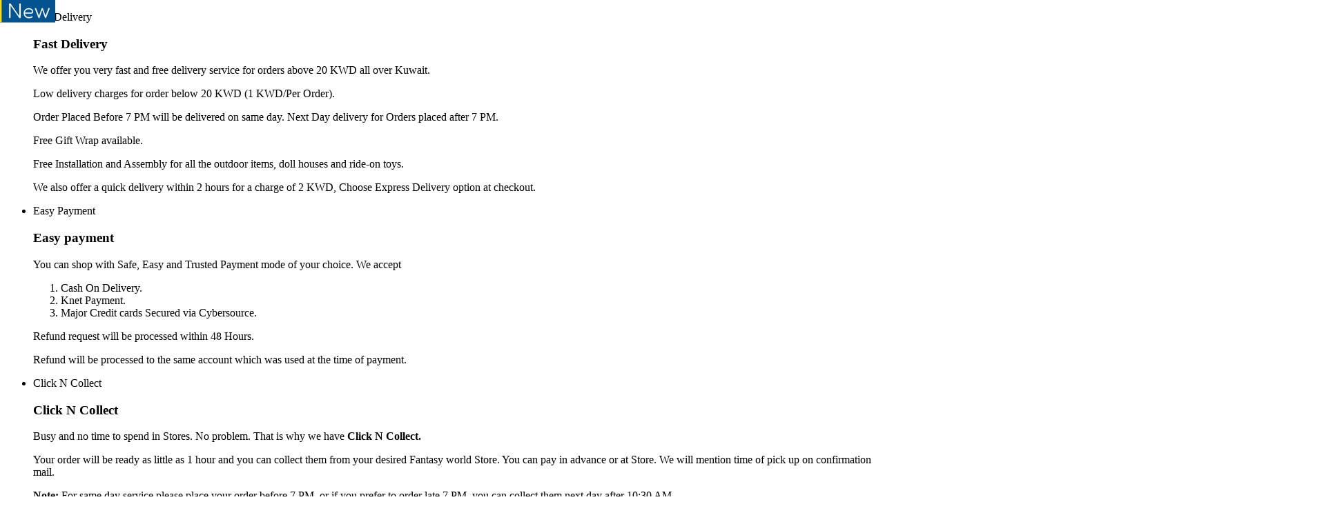

--- FILE ---
content_type: text/html; charset=UTF-8
request_url: https://fantasyworldtoys.com/early-years/trampolines.html
body_size: 165615
content:
<!doctype html>
<html lang="en">
    <head >
        <script>
    var LOCALE = 'en\u002DGB';
    var BASE_URL = 'https\u003A\u002F\u002Ffantasyworldtoys.com\u002F';
    var require = {
        'baseUrl': 'https\u003A\u002F\u002Ffantasyworldtoys.com\u002Fstatic\u002Fversion1762410341\u002Ffrontend\u002FFantasyworld\u002Ffwttheme\u002Fen_GB'
    };</script>        <meta charset="utf-8"/>
<meta name="title" content="Early Years Trampolines | Safe &amp; Fun for Young Kids"/>
<meta name="description" content="Shop trampolines designed for early years. Safe, fun, and perfect for young children to develop balance and coordination while having a blast"/>
<meta name="keywords" content="Magento, Varien, E-commerce"/>
<meta name="robots" content="INDEX,FOLLOW"/>
<meta name="viewport" content="width=device-width, initial-scale=1, user-scalable=no"/>
<meta name="format-detection" content="telephone=no"/>
<meta name="p:domain_verify" content="UvXwDiTdJwoYxpLeopDB9Eyu4OvPM8Fh"/>
<title>Early Years Trampolines | Safe &amp; Fun for Young Kids</title>
            <script>(window.NREUM||(NREUM={})).init={privacy:{cookies_enabled:true},ajax:{deny_list:["bam.nr-data.net"]},feature_flags:["soft_nav"],distributed_tracing:{enabled:true}};(window.NREUM||(NREUM={})).loader_config={agentID:"1103440188",accountID:"6833957",trustKey:"1322840",xpid:"Ug4EUl9WDxABVFhUAwUPVFcI",licenseKey:"NRJS-2c580dd4819ad391778",applicationID:"1096448239",browserID:"1103440188"};;/*! For license information please see nr-loader-spa-1.308.0.min.js.LICENSE.txt */
(()=>{var e,t,r={384:(e,t,r)=>{"use strict";r.d(t,{NT:()=>a,US:()=>u,Zm:()=>o,bQ:()=>d,dV:()=>c,pV:()=>l});var n=r(6154),i=r(1863),s=r(1910);const a={beacon:"bam.nr-data.net",errorBeacon:"bam.nr-data.net"};function o(){return n.gm.NREUM||(n.gm.NREUM={}),void 0===n.gm.newrelic&&(n.gm.newrelic=n.gm.NREUM),n.gm.NREUM}function c(){let e=o();return e.o||(e.o={ST:n.gm.setTimeout,SI:n.gm.setImmediate||n.gm.setInterval,CT:n.gm.clearTimeout,XHR:n.gm.XMLHttpRequest,REQ:n.gm.Request,EV:n.gm.Event,PR:n.gm.Promise,MO:n.gm.MutationObserver,FETCH:n.gm.fetch,WS:n.gm.WebSocket},(0,s.i)(...Object.values(e.o))),e}function d(e,t){let r=o();r.initializedAgents??={},t.initializedAt={ms:(0,i.t)(),date:new Date},r.initializedAgents[e]=t}function u(e,t){o()[e]=t}function l(){return function(){let e=o();const t=e.info||{};e.info={beacon:a.beacon,errorBeacon:a.errorBeacon,...t}}(),function(){let e=o();const t=e.init||{};e.init={...t}}(),c(),function(){let e=o();const t=e.loader_config||{};e.loader_config={...t}}(),o()}},782:(e,t,r)=>{"use strict";r.d(t,{T:()=>n});const n=r(860).K7.pageViewTiming},860:(e,t,r)=>{"use strict";r.d(t,{$J:()=>u,K7:()=>c,P3:()=>d,XX:()=>i,Yy:()=>o,df:()=>s,qY:()=>n,v4:()=>a});const n="events",i="jserrors",s="browser/blobs",a="rum",o="browser/logs",c={ajax:"ajax",genericEvents:"generic_events",jserrors:i,logging:"logging",metrics:"metrics",pageAction:"page_action",pageViewEvent:"page_view_event",pageViewTiming:"page_view_timing",sessionReplay:"session_replay",sessionTrace:"session_trace",softNav:"soft_navigations",spa:"spa"},d={[c.pageViewEvent]:1,[c.pageViewTiming]:2,[c.metrics]:3,[c.jserrors]:4,[c.spa]:5,[c.ajax]:6,[c.sessionTrace]:7,[c.softNav]:8,[c.sessionReplay]:9,[c.logging]:10,[c.genericEvents]:11},u={[c.pageViewEvent]:a,[c.pageViewTiming]:n,[c.ajax]:n,[c.spa]:n,[c.softNav]:n,[c.metrics]:i,[c.jserrors]:i,[c.sessionTrace]:s,[c.sessionReplay]:s,[c.logging]:o,[c.genericEvents]:"ins"}},944:(e,t,r)=>{"use strict";r.d(t,{R:()=>i});var n=r(3241);function i(e,t){"function"==typeof console.debug&&(console.debug("New Relic Warning: https://github.com/newrelic/newrelic-browser-agent/blob/main/docs/warning-codes.md#".concat(e),t),(0,n.W)({agentIdentifier:null,drained:null,type:"data",name:"warn",feature:"warn",data:{code:e,secondary:t}}))}},993:(e,t,r)=>{"use strict";r.d(t,{A$:()=>s,ET:()=>a,TZ:()=>o,p_:()=>i});var n=r(860);const i={ERROR:"ERROR",WARN:"WARN",INFO:"INFO",DEBUG:"DEBUG",TRACE:"TRACE"},s={OFF:0,ERROR:1,WARN:2,INFO:3,DEBUG:4,TRACE:5},a="log",o=n.K7.logging},1541:(e,t,r)=>{"use strict";r.d(t,{U:()=>i,f:()=>n});const n={MFE:"MFE",BA:"BA"};function i(e,t){if(2!==t?.harvestEndpointVersion)return{};const r=t.agentRef.runtime.appMetadata.agents[0].entityGuid;return e?{"source.id":e.id,"source.name":e.name,"source.type":e.type,"parent.id":e.parent?.id||r,"parent.type":e.parent?.type||n.BA}:{"entity.guid":r,appId:t.agentRef.info.applicationID}}},1687:(e,t,r)=>{"use strict";r.d(t,{Ak:()=>d,Ze:()=>h,x3:()=>u});var n=r(3241),i=r(7836),s=r(3606),a=r(860),o=r(2646);const c={};function d(e,t){const r={staged:!1,priority:a.P3[t]||0};l(e),c[e].get(t)||c[e].set(t,r)}function u(e,t){e&&c[e]&&(c[e].get(t)&&c[e].delete(t),p(e,t,!1),c[e].size&&f(e))}function l(e){if(!e)throw new Error("agentIdentifier required");c[e]||(c[e]=new Map)}function h(e="",t="feature",r=!1){if(l(e),!e||!c[e].get(t)||r)return p(e,t);c[e].get(t).staged=!0,f(e)}function f(e){const t=Array.from(c[e]);t.every(([e,t])=>t.staged)&&(t.sort((e,t)=>e[1].priority-t[1].priority),t.forEach(([t])=>{c[e].delete(t),p(e,t)}))}function p(e,t,r=!0){const a=e?i.ee.get(e):i.ee,c=s.i.handlers;if(!a.aborted&&a.backlog&&c){if((0,n.W)({agentIdentifier:e,type:"lifecycle",name:"drain",feature:t}),r){const e=a.backlog[t],r=c[t];if(r){for(let t=0;e&&t<e.length;++t)g(e[t],r);Object.entries(r).forEach(([e,t])=>{Object.values(t||{}).forEach(t=>{t[0]?.on&&t[0]?.context()instanceof o.y&&t[0].on(e,t[1])})})}}a.isolatedBacklog||delete c[t],a.backlog[t]=null,a.emit("drain-"+t,[])}}function g(e,t){var r=e[1];Object.values(t[r]||{}).forEach(t=>{var r=e[0];if(t[0]===r){var n=t[1],i=e[3],s=e[2];n.apply(i,s)}})}},1738:(e,t,r)=>{"use strict";r.d(t,{U:()=>f,Y:()=>h});var n=r(3241),i=r(9908),s=r(1863),a=r(944),o=r(5701),c=r(3969),d=r(8362),u=r(860),l=r(4261);function h(e,t,r,s){const h=s||r;!h||h[e]&&h[e]!==d.d.prototype[e]||(h[e]=function(){(0,i.p)(c.xV,["API/"+e+"/called"],void 0,u.K7.metrics,r.ee),(0,n.W)({agentIdentifier:r.agentIdentifier,drained:!!o.B?.[r.agentIdentifier],type:"data",name:"api",feature:l.Pl+e,data:{}});try{return t.apply(this,arguments)}catch(e){(0,a.R)(23,e)}})}function f(e,t,r,n,a){const o=e.info;null===r?delete o.jsAttributes[t]:o.jsAttributes[t]=r,(a||null===r)&&(0,i.p)(l.Pl+n,[(0,s.t)(),t,r],void 0,"session",e.ee)}},1741:(e,t,r)=>{"use strict";r.d(t,{W:()=>s});var n=r(944),i=r(4261);class s{#e(e,...t){if(this[e]!==s.prototype[e])return this[e](...t);(0,n.R)(35,e)}addPageAction(e,t){return this.#e(i.hG,e,t)}register(e){return this.#e(i.eY,e)}recordCustomEvent(e,t){return this.#e(i.fF,e,t)}setPageViewName(e,t){return this.#e(i.Fw,e,t)}setCustomAttribute(e,t,r){return this.#e(i.cD,e,t,r)}noticeError(e,t){return this.#e(i.o5,e,t)}setUserId(e,t=!1){return this.#e(i.Dl,e,t)}setApplicationVersion(e){return this.#e(i.nb,e)}setErrorHandler(e){return this.#e(i.bt,e)}addRelease(e,t){return this.#e(i.k6,e,t)}log(e,t){return this.#e(i.$9,e,t)}start(){return this.#e(i.d3)}finished(e){return this.#e(i.BL,e)}recordReplay(){return this.#e(i.CH)}pauseReplay(){return this.#e(i.Tb)}addToTrace(e){return this.#e(i.U2,e)}setCurrentRouteName(e){return this.#e(i.PA,e)}interaction(e){return this.#e(i.dT,e)}wrapLogger(e,t,r){return this.#e(i.Wb,e,t,r)}measure(e,t){return this.#e(i.V1,e,t)}consent(e){return this.#e(i.Pv,e)}}},1863:(e,t,r)=>{"use strict";function n(){return Math.floor(performance.now())}r.d(t,{t:()=>n})},1910:(e,t,r)=>{"use strict";r.d(t,{i:()=>s});var n=r(944);const i=new Map;function s(...e){return e.every(e=>{if(i.has(e))return i.get(e);const t="function"==typeof e?e.toString():"",r=t.includes("[native code]"),s=t.includes("nrWrapper");return r||s||(0,n.R)(64,e?.name||t),i.set(e,r),r})}},2555:(e,t,r)=>{"use strict";r.d(t,{D:()=>o,f:()=>a});var n=r(384),i=r(8122);const s={beacon:n.NT.beacon,errorBeacon:n.NT.errorBeacon,licenseKey:void 0,applicationID:void 0,sa:void 0,queueTime:void 0,applicationTime:void 0,ttGuid:void 0,user:void 0,account:void 0,product:void 0,extra:void 0,jsAttributes:{},userAttributes:void 0,atts:void 0,transactionName:void 0,tNamePlain:void 0};function a(e){try{return!!e.licenseKey&&!!e.errorBeacon&&!!e.applicationID}catch(e){return!1}}const o=e=>(0,i.a)(e,s)},2614:(e,t,r)=>{"use strict";r.d(t,{BB:()=>a,H3:()=>n,g:()=>d,iL:()=>c,tS:()=>o,uh:()=>i,wk:()=>s});const n="NRBA",i="SESSION",s=144e5,a=18e5,o={STARTED:"session-started",PAUSE:"session-pause",RESET:"session-reset",RESUME:"session-resume",UPDATE:"session-update"},c={SAME_TAB:"same-tab",CROSS_TAB:"cross-tab"},d={OFF:0,FULL:1,ERROR:2}},2646:(e,t,r)=>{"use strict";r.d(t,{y:()=>n});class n{constructor(e){this.contextId=e}}},2843:(e,t,r)=>{"use strict";r.d(t,{G:()=>s,u:()=>i});var n=r(3878);function i(e,t=!1,r,i){(0,n.DD)("visibilitychange",function(){if(t)return void("hidden"===document.visibilityState&&e());e(document.visibilityState)},r,i)}function s(e,t,r){(0,n.sp)("pagehide",e,t,r)}},3241:(e,t,r)=>{"use strict";r.d(t,{W:()=>s});var n=r(6154);const i="newrelic";function s(e={}){try{n.gm.dispatchEvent(new CustomEvent(i,{detail:e}))}catch(e){}}},3304:(e,t,r)=>{"use strict";r.d(t,{A:()=>s});var n=r(7836);const i=()=>{const e=new WeakSet;return(t,r)=>{if("object"==typeof r&&null!==r){if(e.has(r))return;e.add(r)}return r}};function s(e){try{return JSON.stringify(e,i())??""}catch(e){try{n.ee.emit("internal-error",[e])}catch(e){}return""}}},3333:(e,t,r)=>{"use strict";r.d(t,{$v:()=>u,TZ:()=>n,Xh:()=>c,Zp:()=>i,kd:()=>d,mq:()=>o,nf:()=>a,qN:()=>s});const n=r(860).K7.genericEvents,i=["auxclick","click","copy","keydown","paste","scrollend"],s=["focus","blur"],a=4,o=1e3,c=2e3,d=["PageAction","UserAction","BrowserPerformance"],u={RESOURCES:"experimental.resources",REGISTER:"register"}},3434:(e,t,r)=>{"use strict";r.d(t,{Jt:()=>s,YM:()=>d});var n=r(7836),i=r(5607);const s="nr@original:".concat(i.W),a=50;var o=Object.prototype.hasOwnProperty,c=!1;function d(e,t){return e||(e=n.ee),r.inPlace=function(e,t,n,i,s){n||(n="");const a="-"===n.charAt(0);for(let o=0;o<t.length;o++){const c=t[o],d=e[c];l(d)||(e[c]=r(d,a?c+n:n,i,c,s))}},r.flag=s,r;function r(t,r,n,c,d){return l(t)?t:(r||(r=""),nrWrapper[s]=t,function(e,t,r){if(Object.defineProperty&&Object.keys)try{return Object.keys(e).forEach(function(r){Object.defineProperty(t,r,{get:function(){return e[r]},set:function(t){return e[r]=t,t}})}),t}catch(e){u([e],r)}for(var n in e)o.call(e,n)&&(t[n]=e[n])}(t,nrWrapper,e),nrWrapper);function nrWrapper(){var s,o,l,h;let f;try{o=this,s=[...arguments],l="function"==typeof n?n(s,o):n||{}}catch(t){u([t,"",[s,o,c],l],e)}i(r+"start",[s,o,c],l,d);const p=performance.now();let g;try{return h=t.apply(o,s),g=performance.now(),h}catch(e){throw g=performance.now(),i(r+"err",[s,o,e],l,d),f=e,f}finally{const e=g-p,t={start:p,end:g,duration:e,isLongTask:e>=a,methodName:c,thrownError:f};t.isLongTask&&i("long-task",[t,o],l,d),i(r+"end",[s,o,h],l,d)}}}function i(r,n,i,s){if(!c||t){var a=c;c=!0;try{e.emit(r,n,i,t,s)}catch(t){u([t,r,n,i],e)}c=a}}}function u(e,t){t||(t=n.ee);try{t.emit("internal-error",e)}catch(e){}}function l(e){return!(e&&"function"==typeof e&&e.apply&&!e[s])}},3606:(e,t,r)=>{"use strict";r.d(t,{i:()=>s});var n=r(9908);s.on=a;var i=s.handlers={};function s(e,t,r,s){a(s||n.d,i,e,t,r)}function a(e,t,r,i,s){s||(s="feature"),e||(e=n.d);var a=t[s]=t[s]||{};(a[r]=a[r]||[]).push([e,i])}},3738:(e,t,r)=>{"use strict";r.d(t,{He:()=>i,Kp:()=>o,Lc:()=>d,Rz:()=>u,TZ:()=>n,bD:()=>s,d3:()=>a,jx:()=>l,sl:()=>h,uP:()=>c});const n=r(860).K7.sessionTrace,i="bstResource",s="resource",a="-start",o="-end",c="fn"+a,d="fn"+o,u="pushState",l=1e3,h=3e4},3785:(e,t,r)=>{"use strict";r.d(t,{R:()=>c,b:()=>d});var n=r(9908),i=r(1863),s=r(860),a=r(3969),o=r(993);function c(e,t,r={},c=o.p_.INFO,d=!0,u,l=(0,i.t)()){(0,n.p)(a.xV,["API/logging/".concat(c.toLowerCase(),"/called")],void 0,s.K7.metrics,e),(0,n.p)(o.ET,[l,t,r,c,d,u],void 0,s.K7.logging,e)}function d(e){return"string"==typeof e&&Object.values(o.p_).some(t=>t===e.toUpperCase().trim())}},3878:(e,t,r)=>{"use strict";function n(e,t){return{capture:e,passive:!1,signal:t}}function i(e,t,r=!1,i){window.addEventListener(e,t,n(r,i))}function s(e,t,r=!1,i){document.addEventListener(e,t,n(r,i))}r.d(t,{DD:()=>s,jT:()=>n,sp:()=>i})},3962:(e,t,r)=>{"use strict";r.d(t,{AM:()=>a,O2:()=>l,OV:()=>s,Qu:()=>h,TZ:()=>c,ih:()=>f,pP:()=>o,t1:()=>u,tC:()=>i,wD:()=>d});var n=r(860);const i=["click","keydown","submit"],s="popstate",a="api",o="initialPageLoad",c=n.K7.softNav,d=5e3,u=500,l={INITIAL_PAGE_LOAD:"",ROUTE_CHANGE:1,UNSPECIFIED:2},h={INTERACTION:1,AJAX:2,CUSTOM_END:3,CUSTOM_TRACER:4},f={IP:"in progress",PF:"pending finish",FIN:"finished",CAN:"cancelled"}},3969:(e,t,r)=>{"use strict";r.d(t,{TZ:()=>n,XG:()=>o,rs:()=>i,xV:()=>a,z_:()=>s});const n=r(860).K7.metrics,i="sm",s="cm",a="storeSupportabilityMetrics",o="storeEventMetrics"},4234:(e,t,r)=>{"use strict";r.d(t,{W:()=>s});var n=r(7836),i=r(1687);class s{constructor(e,t){this.agentIdentifier=e,this.ee=n.ee.get(e),this.featureName=t,this.blocked=!1}deregisterDrain(){(0,i.x3)(this.agentIdentifier,this.featureName)}}},4261:(e,t,r)=>{"use strict";r.d(t,{$9:()=>u,BL:()=>c,CH:()=>p,Dl:()=>R,Fw:()=>w,PA:()=>v,Pl:()=>n,Pv:()=>A,Tb:()=>h,U2:()=>a,V1:()=>E,Wb:()=>T,bt:()=>y,cD:()=>b,d3:()=>x,dT:()=>d,eY:()=>g,fF:()=>f,hG:()=>s,hw:()=>i,k6:()=>o,nb:()=>m,o5:()=>l});const n="api-",i=n+"ixn-",s="addPageAction",a="addToTrace",o="addRelease",c="finished",d="interaction",u="log",l="noticeError",h="pauseReplay",f="recordCustomEvent",p="recordReplay",g="register",m="setApplicationVersion",v="setCurrentRouteName",b="setCustomAttribute",y="setErrorHandler",w="setPageViewName",R="setUserId",x="start",T="wrapLogger",E="measure",A="consent"},5205:(e,t,r)=>{"use strict";r.d(t,{j:()=>S});var n=r(384),i=r(1741);var s=r(2555),a=r(3333);const o=e=>{if(!e||"string"!=typeof e)return!1;try{document.createDocumentFragment().querySelector(e)}catch{return!1}return!0};var c=r(2614),d=r(944),u=r(8122);const l="[data-nr-mask]",h=e=>(0,u.a)(e,(()=>{const e={feature_flags:[],experimental:{allow_registered_children:!1,resources:!1},mask_selector:"*",block_selector:"[data-nr-block]",mask_input_options:{color:!1,date:!1,"datetime-local":!1,email:!1,month:!1,number:!1,range:!1,search:!1,tel:!1,text:!1,time:!1,url:!1,week:!1,textarea:!1,select:!1,password:!0}};return{ajax:{deny_list:void 0,block_internal:!0,enabled:!0,autoStart:!0},api:{get allow_registered_children(){return e.feature_flags.includes(a.$v.REGISTER)||e.experimental.allow_registered_children},set allow_registered_children(t){e.experimental.allow_registered_children=t},duplicate_registered_data:!1},browser_consent_mode:{enabled:!1},distributed_tracing:{enabled:void 0,exclude_newrelic_header:void 0,cors_use_newrelic_header:void 0,cors_use_tracecontext_headers:void 0,allowed_origins:void 0},get feature_flags(){return e.feature_flags},set feature_flags(t){e.feature_flags=t},generic_events:{enabled:!0,autoStart:!0},harvest:{interval:30},jserrors:{enabled:!0,autoStart:!0},logging:{enabled:!0,autoStart:!0},metrics:{enabled:!0,autoStart:!0},obfuscate:void 0,page_action:{enabled:!0},page_view_event:{enabled:!0,autoStart:!0},page_view_timing:{enabled:!0,autoStart:!0},performance:{capture_marks:!1,capture_measures:!1,capture_detail:!0,resources:{get enabled(){return e.feature_flags.includes(a.$v.RESOURCES)||e.experimental.resources},set enabled(t){e.experimental.resources=t},asset_types:[],first_party_domains:[],ignore_newrelic:!0}},privacy:{cookies_enabled:!0},proxy:{assets:void 0,beacon:void 0},session:{expiresMs:c.wk,inactiveMs:c.BB},session_replay:{autoStart:!0,enabled:!1,preload:!1,sampling_rate:10,error_sampling_rate:100,collect_fonts:!1,inline_images:!1,fix_stylesheets:!0,mask_all_inputs:!0,get mask_text_selector(){return e.mask_selector},set mask_text_selector(t){o(t)?e.mask_selector="".concat(t,",").concat(l):""===t||null===t?e.mask_selector=l:(0,d.R)(5,t)},get block_class(){return"nr-block"},get ignore_class(){return"nr-ignore"},get mask_text_class(){return"nr-mask"},get block_selector(){return e.block_selector},set block_selector(t){o(t)?e.block_selector+=",".concat(t):""!==t&&(0,d.R)(6,t)},get mask_input_options(){return e.mask_input_options},set mask_input_options(t){t&&"object"==typeof t?e.mask_input_options={...t,password:!0}:(0,d.R)(7,t)}},session_trace:{enabled:!0,autoStart:!0},soft_navigations:{enabled:!0,autoStart:!0},spa:{enabled:!0,autoStart:!0},ssl:void 0,user_actions:{enabled:!0,elementAttributes:["id","className","tagName","type"]}}})());var f=r(6154),p=r(9324);let g=0;const m={buildEnv:p.F3,distMethod:p.Xs,version:p.xv,originTime:f.WN},v={consented:!1},b={appMetadata:{},get consented(){return this.session?.state?.consent||v.consented},set consented(e){v.consented=e},customTransaction:void 0,denyList:void 0,disabled:!1,harvester:void 0,isolatedBacklog:!1,isRecording:!1,loaderType:void 0,maxBytes:3e4,obfuscator:void 0,onerror:void 0,ptid:void 0,releaseIds:{},session:void 0,timeKeeper:void 0,registeredEntities:[],jsAttributesMetadata:{bytes:0},get harvestCount(){return++g}},y=e=>{const t=(0,u.a)(e,b),r=Object.keys(m).reduce((e,t)=>(e[t]={value:m[t],writable:!1,configurable:!0,enumerable:!0},e),{});return Object.defineProperties(t,r)};var w=r(5701);const R=e=>{const t=e.startsWith("http");e+="/",r.p=t?e:"https://"+e};var x=r(7836),T=r(3241);const E={accountID:void 0,trustKey:void 0,agentID:void 0,licenseKey:void 0,applicationID:void 0,xpid:void 0},A=e=>(0,u.a)(e,E),_=new Set;function S(e,t={},r,a){let{init:o,info:c,loader_config:d,runtime:u={},exposed:l=!0}=t;if(!c){const e=(0,n.pV)();o=e.init,c=e.info,d=e.loader_config}e.init=h(o||{}),e.loader_config=A(d||{}),c.jsAttributes??={},f.bv&&(c.jsAttributes.isWorker=!0),e.info=(0,s.D)(c);const p=e.init,g=[c.beacon,c.errorBeacon];_.has(e.agentIdentifier)||(p.proxy.assets&&(R(p.proxy.assets),g.push(p.proxy.assets)),p.proxy.beacon&&g.push(p.proxy.beacon),e.beacons=[...g],function(e){const t=(0,n.pV)();Object.getOwnPropertyNames(i.W.prototype).forEach(r=>{const n=i.W.prototype[r];if("function"!=typeof n||"constructor"===n)return;let s=t[r];e[r]&&!1!==e.exposed&&"micro-agent"!==e.runtime?.loaderType&&(t[r]=(...t)=>{const n=e[r](...t);return s?s(...t):n})})}(e),(0,n.US)("activatedFeatures",w.B)),u.denyList=[...p.ajax.deny_list||[],...p.ajax.block_internal?g:[]],u.ptid=e.agentIdentifier,u.loaderType=r,e.runtime=y(u),_.has(e.agentIdentifier)||(e.ee=x.ee.get(e.agentIdentifier),e.exposed=l,(0,T.W)({agentIdentifier:e.agentIdentifier,drained:!!w.B?.[e.agentIdentifier],type:"lifecycle",name:"initialize",feature:void 0,data:e.config})),_.add(e.agentIdentifier)}},5270:(e,t,r)=>{"use strict";r.d(t,{Aw:()=>a,SR:()=>s,rF:()=>o});var n=r(384),i=r(7767);function s(e){return!!(0,n.dV)().o.MO&&(0,i.V)(e)&&!0===e?.session_trace.enabled}function a(e){return!0===e?.session_replay.preload&&s(e)}function o(e,t){try{if("string"==typeof t?.type){if("password"===t.type.toLowerCase())return"*".repeat(e?.length||0);if(void 0!==t?.dataset?.nrUnmask||t?.classList?.contains("nr-unmask"))return e}}catch(e){}return"string"==typeof e?e.replace(/[\S]/g,"*"):"*".repeat(e?.length||0)}},5289:(e,t,r)=>{"use strict";r.d(t,{GG:()=>a,Qr:()=>c,sB:()=>o});var n=r(3878),i=r(6389);function s(){return"undefined"==typeof document||"complete"===document.readyState}function a(e,t){if(s())return e();const r=(0,i.J)(e),a=setInterval(()=>{s()&&(clearInterval(a),r())},500);(0,n.sp)("load",r,t)}function o(e){if(s())return e();(0,n.DD)("DOMContentLoaded",e)}function c(e){if(s())return e();(0,n.sp)("popstate",e)}},5607:(e,t,r)=>{"use strict";r.d(t,{W:()=>n});const n=(0,r(9566).bz)()},5701:(e,t,r)=>{"use strict";r.d(t,{B:()=>s,t:()=>a});var n=r(3241);const i=new Set,s={};function a(e,t){const r=t.agentIdentifier;s[r]??={},e&&"object"==typeof e&&(i.has(r)||(t.ee.emit("rumresp",[e]),s[r]=e,i.add(r),(0,n.W)({agentIdentifier:r,loaded:!0,drained:!0,type:"lifecycle",name:"load",feature:void 0,data:e})))}},6154:(e,t,r)=>{"use strict";r.d(t,{OF:()=>d,RI:()=>i,WN:()=>h,bv:()=>s,eN:()=>f,gm:()=>a,lR:()=>l,m:()=>c,mw:()=>o,sb:()=>u});var n=r(1863);const i="undefined"!=typeof window&&!!window.document,s="undefined"!=typeof WorkerGlobalScope&&("undefined"!=typeof self&&self instanceof WorkerGlobalScope&&self.navigator instanceof WorkerNavigator||"undefined"!=typeof globalThis&&globalThis instanceof WorkerGlobalScope&&globalThis.navigator instanceof WorkerNavigator),a=i?window:"undefined"!=typeof WorkerGlobalScope&&("undefined"!=typeof self&&self instanceof WorkerGlobalScope&&self||"undefined"!=typeof globalThis&&globalThis instanceof WorkerGlobalScope&&globalThis),o=Boolean("hidden"===a?.document?.visibilityState),c=""+a?.location,d=/iPad|iPhone|iPod/.test(a.navigator?.userAgent),u=d&&"undefined"==typeof SharedWorker,l=(()=>{const e=a.navigator?.userAgent?.match(/Firefox[/\s](\d+\.\d+)/);return Array.isArray(e)&&e.length>=2?+e[1]:0})(),h=Date.now()-(0,n.t)(),f=()=>"undefined"!=typeof PerformanceNavigationTiming&&a?.performance?.getEntriesByType("navigation")?.[0]?.responseStart},6344:(e,t,r)=>{"use strict";r.d(t,{BB:()=>u,Qb:()=>l,TZ:()=>i,Ug:()=>a,Vh:()=>s,_s:()=>o,bc:()=>d,yP:()=>c});var n=r(2614);const i=r(860).K7.sessionReplay,s="errorDuringReplay",a=.12,o={DomContentLoaded:0,Load:1,FullSnapshot:2,IncrementalSnapshot:3,Meta:4,Custom:5},c={[n.g.ERROR]:15e3,[n.g.FULL]:3e5,[n.g.OFF]:0},d={RESET:{message:"Session was reset",sm:"Reset"},IMPORT:{message:"Recorder failed to import",sm:"Import"},TOO_MANY:{message:"429: Too Many Requests",sm:"Too-Many"},TOO_BIG:{message:"Payload was too large",sm:"Too-Big"},CROSS_TAB:{message:"Session Entity was set to OFF on another tab",sm:"Cross-Tab"},ENTITLEMENTS:{message:"Session Replay is not allowed and will not be started",sm:"Entitlement"}},u=5e3,l={API:"api",RESUME:"resume",SWITCH_TO_FULL:"switchToFull",INITIALIZE:"initialize",PRELOAD:"preload"}},6389:(e,t,r)=>{"use strict";function n(e,t=500,r={}){const n=r?.leading||!1;let i;return(...r)=>{n&&void 0===i&&(e.apply(this,r),i=setTimeout(()=>{i=clearTimeout(i)},t)),n||(clearTimeout(i),i=setTimeout(()=>{e.apply(this,r)},t))}}function i(e){let t=!1;return(...r)=>{t||(t=!0,e.apply(this,r))}}r.d(t,{J:()=>i,s:()=>n})},6630:(e,t,r)=>{"use strict";r.d(t,{T:()=>n});const n=r(860).K7.pageViewEvent},6774:(e,t,r)=>{"use strict";r.d(t,{T:()=>n});const n=r(860).K7.jserrors},7295:(e,t,r)=>{"use strict";r.d(t,{Xv:()=>a,gX:()=>i,iW:()=>s});var n=[];function i(e){if(!e||s(e))return!1;if(0===n.length)return!0;if("*"===n[0].hostname)return!1;for(var t=0;t<n.length;t++){var r=n[t];if(r.hostname.test(e.hostname)&&r.pathname.test(e.pathname))return!1}return!0}function s(e){return void 0===e.hostname}function a(e){if(n=[],e&&e.length)for(var t=0;t<e.length;t++){let r=e[t];if(!r)continue;if("*"===r)return void(n=[{hostname:"*"}]);0===r.indexOf("http://")?r=r.substring(7):0===r.indexOf("https://")&&(r=r.substring(8));const i=r.indexOf("/");let s,a;i>0?(s=r.substring(0,i),a=r.substring(i)):(s=r,a="*");let[c]=s.split(":");n.push({hostname:o(c),pathname:o(a,!0)})}}function o(e,t=!1){const r=e.replace(/[.+?^${}()|[\]\\]/g,e=>"\\"+e).replace(/\*/g,".*?");return new RegExp((t?"^":"")+r+"$")}},7485:(e,t,r)=>{"use strict";r.d(t,{D:()=>i});var n=r(6154);function i(e){if(0===(e||"").indexOf("data:"))return{protocol:"data"};try{const t=new URL(e,location.href),r={port:t.port,hostname:t.hostname,pathname:t.pathname,search:t.search,protocol:t.protocol.slice(0,t.protocol.indexOf(":")),sameOrigin:t.protocol===n.gm?.location?.protocol&&t.host===n.gm?.location?.host};return r.port&&""!==r.port||("http:"===t.protocol&&(r.port="80"),"https:"===t.protocol&&(r.port="443")),r.pathname&&""!==r.pathname?r.pathname.startsWith("/")||(r.pathname="/".concat(r.pathname)):r.pathname="/",r}catch(e){return{}}}},7699:(e,t,r)=>{"use strict";r.d(t,{It:()=>s,KC:()=>o,No:()=>i,qh:()=>a});var n=r(860);const i=16e3,s=1e6,a="SESSION_ERROR",o={[n.K7.logging]:!0,[n.K7.genericEvents]:!1,[n.K7.jserrors]:!1,[n.K7.ajax]:!1}},7767:(e,t,r)=>{"use strict";r.d(t,{V:()=>i});var n=r(6154);const i=e=>n.RI&&!0===e?.privacy.cookies_enabled},7836:(e,t,r)=>{"use strict";r.d(t,{P:()=>o,ee:()=>c});var n=r(384),i=r(8990),s=r(2646),a=r(5607);const o="nr@context:".concat(a.W),c=function e(t,r){var n={},a={},u={},l=!1;try{l=16===r.length&&d.initializedAgents?.[r]?.runtime.isolatedBacklog}catch(e){}var h={on:p,addEventListener:p,removeEventListener:function(e,t){var r=n[e];if(!r)return;for(var i=0;i<r.length;i++)r[i]===t&&r.splice(i,1)},emit:function(e,r,n,i,s){!1!==s&&(s=!0);if(c.aborted&&!i)return;t&&s&&t.emit(e,r,n);var o=f(n);g(e).forEach(e=>{e.apply(o,r)});var d=v()[a[e]];d&&d.push([h,e,r,o]);return o},get:m,listeners:g,context:f,buffer:function(e,t){const r=v();if(t=t||"feature",h.aborted)return;Object.entries(e||{}).forEach(([e,n])=>{a[n]=t,t in r||(r[t]=[])})},abort:function(){h._aborted=!0,Object.keys(h.backlog).forEach(e=>{delete h.backlog[e]})},isBuffering:function(e){return!!v()[a[e]]},debugId:r,backlog:l?{}:t&&"object"==typeof t.backlog?t.backlog:{},isolatedBacklog:l};return Object.defineProperty(h,"aborted",{get:()=>{let e=h._aborted||!1;return e||(t&&(e=t.aborted),e)}}),h;function f(e){return e&&e instanceof s.y?e:e?(0,i.I)(e,o,()=>new s.y(o)):new s.y(o)}function p(e,t){n[e]=g(e).concat(t)}function g(e){return n[e]||[]}function m(t){return u[t]=u[t]||e(h,t)}function v(){return h.backlog}}(void 0,"globalEE"),d=(0,n.Zm)();d.ee||(d.ee=c)},8122:(e,t,r)=>{"use strict";r.d(t,{a:()=>i});var n=r(944);function i(e,t){try{if(!e||"object"!=typeof e)return(0,n.R)(3);if(!t||"object"!=typeof t)return(0,n.R)(4);const r=Object.create(Object.getPrototypeOf(t),Object.getOwnPropertyDescriptors(t)),s=0===Object.keys(r).length?e:r;for(let a in s)if(void 0!==e[a])try{if(null===e[a]){r[a]=null;continue}Array.isArray(e[a])&&Array.isArray(t[a])?r[a]=Array.from(new Set([...e[a],...t[a]])):"object"==typeof e[a]&&"object"==typeof t[a]?r[a]=i(e[a],t[a]):r[a]=e[a]}catch(e){r[a]||(0,n.R)(1,e)}return r}catch(e){(0,n.R)(2,e)}}},8139:(e,t,r)=>{"use strict";r.d(t,{u:()=>h});var n=r(7836),i=r(3434),s=r(8990),a=r(6154);const o={},c=a.gm.XMLHttpRequest,d="addEventListener",u="removeEventListener",l="nr@wrapped:".concat(n.P);function h(e){var t=function(e){return(e||n.ee).get("events")}(e);if(o[t.debugId]++)return t;o[t.debugId]=1;var r=(0,i.YM)(t,!0);function h(e){r.inPlace(e,[d,u],"-",p)}function p(e,t){return e[1]}return"getPrototypeOf"in Object&&(a.RI&&f(document,h),c&&f(c.prototype,h),f(a.gm,h)),t.on(d+"-start",function(e,t){var n=e[1];if(null!==n&&("function"==typeof n||"object"==typeof n)&&"newrelic"!==e[0]){var i=(0,s.I)(n,l,function(){var e={object:function(){if("function"!=typeof n.handleEvent)return;return n.handleEvent.apply(n,arguments)},function:n}[typeof n];return e?r(e,"fn-",null,e.name||"anonymous"):n});this.wrapped=e[1]=i}}),t.on(u+"-start",function(e){e[1]=this.wrapped||e[1]}),t}function f(e,t,...r){let n=e;for(;"object"==typeof n&&!Object.prototype.hasOwnProperty.call(n,d);)n=Object.getPrototypeOf(n);n&&t(n,...r)}},8362:(e,t,r)=>{"use strict";r.d(t,{d:()=>s});var n=r(9566),i=r(1741);class s extends i.W{agentIdentifier=(0,n.LA)(16)}},8374:(e,t,r)=>{r.nc=(()=>{try{return document?.currentScript?.nonce}catch(e){}return""})()},8990:(e,t,r)=>{"use strict";r.d(t,{I:()=>i});var n=Object.prototype.hasOwnProperty;function i(e,t,r){if(n.call(e,t))return e[t];var i=r();if(Object.defineProperty&&Object.keys)try{return Object.defineProperty(e,t,{value:i,writable:!0,enumerable:!1}),i}catch(e){}return e[t]=i,i}},9119:(e,t,r)=>{"use strict";r.d(t,{L:()=>s});var n=/([^?#]*)[^#]*(#[^?]*|$).*/,i=/([^?#]*)().*/;function s(e,t){return e?e.replace(t?n:i,"$1$2"):e}},9300:(e,t,r)=>{"use strict";r.d(t,{T:()=>n});const n=r(860).K7.ajax},9324:(e,t,r)=>{"use strict";r.d(t,{AJ:()=>a,F3:()=>i,Xs:()=>s,Yq:()=>o,xv:()=>n});const n="1.308.0",i="PROD",s="CDN",a="@newrelic/rrweb",o="1.0.1"},9566:(e,t,r)=>{"use strict";r.d(t,{LA:()=>o,ZF:()=>c,bz:()=>a,el:()=>d});var n=r(6154);const i="xxxxxxxx-xxxx-4xxx-yxxx-xxxxxxxxxxxx";function s(e,t){return e?15&e[t]:16*Math.random()|0}function a(){const e=n.gm?.crypto||n.gm?.msCrypto;let t,r=0;return e&&e.getRandomValues&&(t=e.getRandomValues(new Uint8Array(30))),i.split("").map(e=>"x"===e?s(t,r++).toString(16):"y"===e?(3&s()|8).toString(16):e).join("")}function o(e){const t=n.gm?.crypto||n.gm?.msCrypto;let r,i=0;t&&t.getRandomValues&&(r=t.getRandomValues(new Uint8Array(e)));const a=[];for(var o=0;o<e;o++)a.push(s(r,i++).toString(16));return a.join("")}function c(){return o(16)}function d(){return o(32)}},9908:(e,t,r)=>{"use strict";r.d(t,{d:()=>n,p:()=>i});var n=r(7836).ee.get("handle");function i(e,t,r,i,s){s?(s.buffer([e],i),s.emit(e,t,r)):(n.buffer([e],i),n.emit(e,t,r))}}},n={};function i(e){var t=n[e];if(void 0!==t)return t.exports;var s=n[e]={exports:{}};return r[e](s,s.exports,i),s.exports}i.m=r,i.d=(e,t)=>{for(var r in t)i.o(t,r)&&!i.o(e,r)&&Object.defineProperty(e,r,{enumerable:!0,get:t[r]})},i.f={},i.e=e=>Promise.all(Object.keys(i.f).reduce((t,r)=>(i.f[r](e,t),t),[])),i.u=e=>({212:"nr-spa-compressor",249:"nr-spa-recorder",478:"nr-spa"}[e]+"-1.308.0.min.js"),i.o=(e,t)=>Object.prototype.hasOwnProperty.call(e,t),e={},t="NRBA-1.308.0.PROD:",i.l=(r,n,s,a)=>{if(e[r])e[r].push(n);else{var o,c;if(void 0!==s)for(var d=document.getElementsByTagName("script"),u=0;u<d.length;u++){var l=d[u];if(l.getAttribute("src")==r||l.getAttribute("data-webpack")==t+s){o=l;break}}if(!o){c=!0;var h={478:"sha512-RSfSVnmHk59T/uIPbdSE0LPeqcEdF4/+XhfJdBuccH5rYMOEZDhFdtnh6X6nJk7hGpzHd9Ujhsy7lZEz/ORYCQ==",249:"sha512-ehJXhmntm85NSqW4MkhfQqmeKFulra3klDyY0OPDUE+sQ3GokHlPh1pmAzuNy//3j4ac6lzIbmXLvGQBMYmrkg==",212:"sha512-B9h4CR46ndKRgMBcK+j67uSR2RCnJfGefU+A7FrgR/k42ovXy5x/MAVFiSvFxuVeEk/pNLgvYGMp1cBSK/G6Fg=="};(o=document.createElement("script")).charset="utf-8",i.nc&&o.setAttribute("nonce",i.nc),o.setAttribute("data-webpack",t+s),o.src=r,0!==o.src.indexOf(window.location.origin+"/")&&(o.crossOrigin="anonymous"),h[a]&&(o.integrity=h[a])}e[r]=[n];var f=(t,n)=>{o.onerror=o.onload=null,clearTimeout(p);var i=e[r];if(delete e[r],o.parentNode&&o.parentNode.removeChild(o),i&&i.forEach(e=>e(n)),t)return t(n)},p=setTimeout(f.bind(null,void 0,{type:"timeout",target:o}),12e4);o.onerror=f.bind(null,o.onerror),o.onload=f.bind(null,o.onload),c&&document.head.appendChild(o)}},i.r=e=>{"undefined"!=typeof Symbol&&Symbol.toStringTag&&Object.defineProperty(e,Symbol.toStringTag,{value:"Module"}),Object.defineProperty(e,"__esModule",{value:!0})},i.p="https://js-agent.newrelic.com/",(()=>{var e={38:0,788:0};i.f.j=(t,r)=>{var n=i.o(e,t)?e[t]:void 0;if(0!==n)if(n)r.push(n[2]);else{var s=new Promise((r,i)=>n=e[t]=[r,i]);r.push(n[2]=s);var a=i.p+i.u(t),o=new Error;i.l(a,r=>{if(i.o(e,t)&&(0!==(n=e[t])&&(e[t]=void 0),n)){var s=r&&("load"===r.type?"missing":r.type),a=r&&r.target&&r.target.src;o.message="Loading chunk "+t+" failed: ("+s+": "+a+")",o.name="ChunkLoadError",o.type=s,o.request=a,n[1](o)}},"chunk-"+t,t)}};var t=(t,r)=>{var n,s,[a,o,c]=r,d=0;if(a.some(t=>0!==e[t])){for(n in o)i.o(o,n)&&(i.m[n]=o[n]);if(c)c(i)}for(t&&t(r);d<a.length;d++)s=a[d],i.o(e,s)&&e[s]&&e[s][0](),e[s]=0},r=self["webpackChunk:NRBA-1.308.0.PROD"]=self["webpackChunk:NRBA-1.308.0.PROD"]||[];r.forEach(t.bind(null,0)),r.push=t.bind(null,r.push.bind(r))})(),(()=>{"use strict";i(8374);var e=i(8362),t=i(860);const r=Object.values(t.K7);var n=i(5205);var s=i(9908),a=i(1863),o=i(4261),c=i(1738);var d=i(1687),u=i(4234),l=i(5289),h=i(6154),f=i(944),p=i(5270),g=i(7767),m=i(6389),v=i(7699);class b extends u.W{constructor(e,t){super(e.agentIdentifier,t),this.agentRef=e,this.abortHandler=void 0,this.featAggregate=void 0,this.loadedSuccessfully=void 0,this.onAggregateImported=new Promise(e=>{this.loadedSuccessfully=e}),this.deferred=Promise.resolve(),!1===e.init[this.featureName].autoStart?this.deferred=new Promise((t,r)=>{this.ee.on("manual-start-all",(0,m.J)(()=>{(0,d.Ak)(e.agentIdentifier,this.featureName),t()}))}):(0,d.Ak)(e.agentIdentifier,t)}importAggregator(e,t,r={}){if(this.featAggregate)return;const n=async()=>{let n;await this.deferred;try{if((0,g.V)(e.init)){const{setupAgentSession:t}=await i.e(478).then(i.bind(i,8766));n=t(e)}}catch(e){(0,f.R)(20,e),this.ee.emit("internal-error",[e]),(0,s.p)(v.qh,[e],void 0,this.featureName,this.ee)}try{if(!this.#t(this.featureName,n,e.init))return(0,d.Ze)(this.agentIdentifier,this.featureName),void this.loadedSuccessfully(!1);const{Aggregate:i}=await t();this.featAggregate=new i(e,r),e.runtime.harvester.initializedAggregates.push(this.featAggregate),this.loadedSuccessfully(!0)}catch(e){(0,f.R)(34,e),this.abortHandler?.(),(0,d.Ze)(this.agentIdentifier,this.featureName,!0),this.loadedSuccessfully(!1),this.ee&&this.ee.abort()}};h.RI?(0,l.GG)(()=>n(),!0):n()}#t(e,r,n){if(this.blocked)return!1;switch(e){case t.K7.sessionReplay:return(0,p.SR)(n)&&!!r;case t.K7.sessionTrace:return!!r;default:return!0}}}var y=i(6630),w=i(2614),R=i(3241);class x extends b{static featureName=y.T;constructor(e){var t;super(e,y.T),this.setupInspectionEvents(e.agentIdentifier),t=e,(0,c.Y)(o.Fw,function(e,r){"string"==typeof e&&("/"!==e.charAt(0)&&(e="/"+e),t.runtime.customTransaction=(r||"http://custom.transaction")+e,(0,s.p)(o.Pl+o.Fw,[(0,a.t)()],void 0,void 0,t.ee))},t),this.importAggregator(e,()=>i.e(478).then(i.bind(i,2467)))}setupInspectionEvents(e){const t=(t,r)=>{t&&(0,R.W)({agentIdentifier:e,timeStamp:t.timeStamp,loaded:"complete"===t.target.readyState,type:"window",name:r,data:t.target.location+""})};(0,l.sB)(e=>{t(e,"DOMContentLoaded")}),(0,l.GG)(e=>{t(e,"load")}),(0,l.Qr)(e=>{t(e,"navigate")}),this.ee.on(w.tS.UPDATE,(t,r)=>{(0,R.W)({agentIdentifier:e,type:"lifecycle",name:"session",data:r})})}}var T=i(384);class E extends e.d{constructor(e){var t;(super(),h.gm)?(this.features={},(0,T.bQ)(this.agentIdentifier,this),this.desiredFeatures=new Set(e.features||[]),this.desiredFeatures.add(x),(0,n.j)(this,e,e.loaderType||"agent"),t=this,(0,c.Y)(o.cD,function(e,r,n=!1){if("string"==typeof e){if(["string","number","boolean"].includes(typeof r)||null===r)return(0,c.U)(t,e,r,o.cD,n);(0,f.R)(40,typeof r)}else(0,f.R)(39,typeof e)},t),function(e){(0,c.Y)(o.Dl,function(t,r=!1){if("string"!=typeof t&&null!==t)return void(0,f.R)(41,typeof t);const n=e.info.jsAttributes["enduser.id"];r&&null!=n&&n!==t?(0,s.p)(o.Pl+"setUserIdAndResetSession",[t],void 0,"session",e.ee):(0,c.U)(e,"enduser.id",t,o.Dl,!0)},e)}(this),function(e){(0,c.Y)(o.nb,function(t){if("string"==typeof t||null===t)return(0,c.U)(e,"application.version",t,o.nb,!1);(0,f.R)(42,typeof t)},e)}(this),function(e){(0,c.Y)(o.d3,function(){e.ee.emit("manual-start-all")},e)}(this),function(e){(0,c.Y)(o.Pv,function(t=!0){if("boolean"==typeof t){if((0,s.p)(o.Pl+o.Pv,[t],void 0,"session",e.ee),e.runtime.consented=t,t){const t=e.features.page_view_event;t.onAggregateImported.then(e=>{const r=t.featAggregate;e&&!r.sentRum&&r.sendRum()})}}else(0,f.R)(65,typeof t)},e)}(this),this.run()):(0,f.R)(21)}get config(){return{info:this.info,init:this.init,loader_config:this.loader_config,runtime:this.runtime}}get api(){return this}run(){try{const e=function(e){const t={};return r.forEach(r=>{t[r]=!!e[r]?.enabled}),t}(this.init),n=[...this.desiredFeatures];n.sort((e,r)=>t.P3[e.featureName]-t.P3[r.featureName]),n.forEach(r=>{if(!e[r.featureName]&&r.featureName!==t.K7.pageViewEvent)return;if(r.featureName===t.K7.spa)return void(0,f.R)(67);const n=function(e){switch(e){case t.K7.ajax:return[t.K7.jserrors];case t.K7.sessionTrace:return[t.K7.ajax,t.K7.pageViewEvent];case t.K7.sessionReplay:return[t.K7.sessionTrace];case t.K7.pageViewTiming:return[t.K7.pageViewEvent];default:return[]}}(r.featureName).filter(e=>!(e in this.features));n.length>0&&(0,f.R)(36,{targetFeature:r.featureName,missingDependencies:n}),this.features[r.featureName]=new r(this)})}catch(e){(0,f.R)(22,e);for(const e in this.features)this.features[e].abortHandler?.();const t=(0,T.Zm)();delete t.initializedAgents[this.agentIdentifier]?.features,delete this.sharedAggregator;return t.ee.get(this.agentIdentifier).abort(),!1}}}var A=i(2843),_=i(782);class S extends b{static featureName=_.T;constructor(e){super(e,_.T),h.RI&&((0,A.u)(()=>(0,s.p)("docHidden",[(0,a.t)()],void 0,_.T,this.ee),!0),(0,A.G)(()=>(0,s.p)("winPagehide",[(0,a.t)()],void 0,_.T,this.ee)),this.importAggregator(e,()=>i.e(478).then(i.bind(i,9917))))}}var O=i(3969);class I extends b{static featureName=O.TZ;constructor(e){super(e,O.TZ),h.RI&&document.addEventListener("securitypolicyviolation",e=>{(0,s.p)(O.xV,["Generic/CSPViolation/Detected"],void 0,this.featureName,this.ee)}),this.importAggregator(e,()=>i.e(478).then(i.bind(i,6555)))}}var N=i(6774),P=i(3878),k=i(3304);class D{constructor(e,t,r,n,i){this.name="UncaughtError",this.message="string"==typeof e?e:(0,k.A)(e),this.sourceURL=t,this.line=r,this.column=n,this.__newrelic=i}}function C(e){return M(e)?e:new D(void 0!==e?.message?e.message:e,e?.filename||e?.sourceURL,e?.lineno||e?.line,e?.colno||e?.col,e?.__newrelic,e?.cause)}function j(e){const t="Unhandled Promise Rejection: ";if(!e?.reason)return;if(M(e.reason)){try{e.reason.message.startsWith(t)||(e.reason.message=t+e.reason.message)}catch(e){}return C(e.reason)}const r=C(e.reason);return(r.message||"").startsWith(t)||(r.message=t+r.message),r}function L(e){if(e.error instanceof SyntaxError&&!/:\d+$/.test(e.error.stack?.trim())){const t=new D(e.message,e.filename,e.lineno,e.colno,e.error.__newrelic,e.cause);return t.name=SyntaxError.name,t}return M(e.error)?e.error:C(e)}function M(e){return e instanceof Error&&!!e.stack}function H(e,r,n,i,o=(0,a.t)()){"string"==typeof e&&(e=new Error(e)),(0,s.p)("err",[e,o,!1,r,n.runtime.isRecording,void 0,i],void 0,t.K7.jserrors,n.ee),(0,s.p)("uaErr",[],void 0,t.K7.genericEvents,n.ee)}var B=i(1541),K=i(993),W=i(3785);function U(e,{customAttributes:t={},level:r=K.p_.INFO}={},n,i,s=(0,a.t)()){(0,W.R)(n.ee,e,t,r,!1,i,s)}function F(e,r,n,i,c=(0,a.t)()){(0,s.p)(o.Pl+o.hG,[c,e,r,i],void 0,t.K7.genericEvents,n.ee)}function V(e,r,n,i,c=(0,a.t)()){const{start:d,end:u,customAttributes:l}=r||{},h={customAttributes:l||{}};if("object"!=typeof h.customAttributes||"string"!=typeof e||0===e.length)return void(0,f.R)(57);const p=(e,t)=>null==e?t:"number"==typeof e?e:e instanceof PerformanceMark?e.startTime:Number.NaN;if(h.start=p(d,0),h.end=p(u,c),Number.isNaN(h.start)||Number.isNaN(h.end))(0,f.R)(57);else{if(h.duration=h.end-h.start,!(h.duration<0))return(0,s.p)(o.Pl+o.V1,[h,e,i],void 0,t.K7.genericEvents,n.ee),h;(0,f.R)(58)}}function G(e,r={},n,i,c=(0,a.t)()){(0,s.p)(o.Pl+o.fF,[c,e,r,i],void 0,t.K7.genericEvents,n.ee)}function z(e){(0,c.Y)(o.eY,function(t){return Y(e,t)},e)}function Y(e,r,n){(0,f.R)(54,"newrelic.register"),r||={},r.type=B.f.MFE,r.licenseKey||=e.info.licenseKey,r.blocked=!1,r.parent=n||{},Array.isArray(r.tags)||(r.tags=[]);const i={};r.tags.forEach(e=>{"name"!==e&&"id"!==e&&(i["source.".concat(e)]=!0)}),r.isolated??=!0;let o=()=>{};const c=e.runtime.registeredEntities;if(!r.isolated){const e=c.find(({metadata:{target:{id:e}}})=>e===r.id&&!r.isolated);if(e)return e}const d=e=>{r.blocked=!0,o=e};function u(e){return"string"==typeof e&&!!e.trim()&&e.trim().length<501||"number"==typeof e}e.init.api.allow_registered_children||d((0,m.J)(()=>(0,f.R)(55))),u(r.id)&&u(r.name)||d((0,m.J)(()=>(0,f.R)(48,r)));const l={addPageAction:(t,n={})=>g(F,[t,{...i,...n},e],r),deregister:()=>{d((0,m.J)(()=>(0,f.R)(68)))},log:(t,n={})=>g(U,[t,{...n,customAttributes:{...i,...n.customAttributes||{}}},e],r),measure:(t,n={})=>g(V,[t,{...n,customAttributes:{...i,...n.customAttributes||{}}},e],r),noticeError:(t,n={})=>g(H,[t,{...i,...n},e],r),register:(t={})=>g(Y,[e,t],l.metadata.target),recordCustomEvent:(t,n={})=>g(G,[t,{...i,...n},e],r),setApplicationVersion:e=>p("application.version",e),setCustomAttribute:(e,t)=>p(e,t),setUserId:e=>p("enduser.id",e),metadata:{customAttributes:i,target:r}},h=()=>(r.blocked&&o(),r.blocked);h()||c.push(l);const p=(e,t)=>{h()||(i[e]=t)},g=(r,n,i)=>{if(h())return;const o=(0,a.t)();(0,s.p)(O.xV,["API/register/".concat(r.name,"/called")],void 0,t.K7.metrics,e.ee);try{if(e.init.api.duplicate_registered_data&&"register"!==r.name){let e=n;if(n[1]instanceof Object){const t={"child.id":i.id,"child.type":i.type};e="customAttributes"in n[1]?[n[0],{...n[1],customAttributes:{...n[1].customAttributes,...t}},...n.slice(2)]:[n[0],{...n[1],...t},...n.slice(2)]}r(...e,void 0,o)}return r(...n,i,o)}catch(e){(0,f.R)(50,e)}};return l}class Z extends b{static featureName=N.T;constructor(e){var t;super(e,N.T),t=e,(0,c.Y)(o.o5,(e,r)=>H(e,r,t),t),function(e){(0,c.Y)(o.bt,function(t){e.runtime.onerror=t},e)}(e),function(e){let t=0;(0,c.Y)(o.k6,function(e,r){++t>10||(this.runtime.releaseIds[e.slice(-200)]=(""+r).slice(-200))},e)}(e),z(e);try{this.removeOnAbort=new AbortController}catch(e){}this.ee.on("internal-error",(t,r)=>{this.abortHandler&&(0,s.p)("ierr",[C(t),(0,a.t)(),!0,{},e.runtime.isRecording,r],void 0,this.featureName,this.ee)}),h.gm.addEventListener("unhandledrejection",t=>{this.abortHandler&&(0,s.p)("err",[j(t),(0,a.t)(),!1,{unhandledPromiseRejection:1},e.runtime.isRecording],void 0,this.featureName,this.ee)},(0,P.jT)(!1,this.removeOnAbort?.signal)),h.gm.addEventListener("error",t=>{this.abortHandler&&(0,s.p)("err",[L(t),(0,a.t)(),!1,{},e.runtime.isRecording],void 0,this.featureName,this.ee)},(0,P.jT)(!1,this.removeOnAbort?.signal)),this.abortHandler=this.#r,this.importAggregator(e,()=>i.e(478).then(i.bind(i,2176)))}#r(){this.removeOnAbort?.abort(),this.abortHandler=void 0}}var q=i(8990);let X=1;function J(e){const t=typeof e;return!e||"object"!==t&&"function"!==t?-1:e===h.gm?0:(0,q.I)(e,"nr@id",function(){return X++})}function Q(e){if("string"==typeof e&&e.length)return e.length;if("object"==typeof e){if("undefined"!=typeof ArrayBuffer&&e instanceof ArrayBuffer&&e.byteLength)return e.byteLength;if("undefined"!=typeof Blob&&e instanceof Blob&&e.size)return e.size;if(!("undefined"!=typeof FormData&&e instanceof FormData))try{return(0,k.A)(e).length}catch(e){return}}}var ee=i(8139),te=i(7836),re=i(3434);const ne={},ie=["open","send"];function se(e){var t=e||te.ee;const r=function(e){return(e||te.ee).get("xhr")}(t);if(void 0===h.gm.XMLHttpRequest)return r;if(ne[r.debugId]++)return r;ne[r.debugId]=1,(0,ee.u)(t);var n=(0,re.YM)(r),i=h.gm.XMLHttpRequest,s=h.gm.MutationObserver,a=h.gm.Promise,o=h.gm.setInterval,c="readystatechange",d=["onload","onerror","onabort","onloadstart","onloadend","onprogress","ontimeout"],u=[],l=h.gm.XMLHttpRequest=function(e){const t=new i(e),s=r.context(t);try{r.emit("new-xhr",[t],s),t.addEventListener(c,(a=s,function(){var e=this;e.readyState>3&&!a.resolved&&(a.resolved=!0,r.emit("xhr-resolved",[],e)),n.inPlace(e,d,"fn-",y)}),(0,P.jT)(!1))}catch(e){(0,f.R)(15,e);try{r.emit("internal-error",[e])}catch(e){}}var a;return t};function p(e,t){n.inPlace(t,["onreadystatechange"],"fn-",y)}if(function(e,t){for(var r in e)t[r]=e[r]}(i,l),l.prototype=i.prototype,n.inPlace(l.prototype,ie,"-xhr-",y),r.on("send-xhr-start",function(e,t){p(e,t),function(e){u.push(e),s&&(g?g.then(b):o?o(b):(m=-m,v.data=m))}(t)}),r.on("open-xhr-start",p),s){var g=a&&a.resolve();if(!o&&!a){var m=1,v=document.createTextNode(m);new s(b).observe(v,{characterData:!0})}}else t.on("fn-end",function(e){e[0]&&e[0].type===c||b()});function b(){for(var e=0;e<u.length;e++)p(0,u[e]);u.length&&(u=[])}function y(e,t){return t}return r}var ae="fetch-",oe=ae+"body-",ce=["arrayBuffer","blob","json","text","formData"],de=h.gm.Request,ue=h.gm.Response,le="prototype";const he={};function fe(e){const t=function(e){return(e||te.ee).get("fetch")}(e);if(!(de&&ue&&h.gm.fetch))return t;if(he[t.debugId]++)return t;function r(e,r,n){var i=e[r];"function"==typeof i&&(e[r]=function(){var e,r=[...arguments],s={};t.emit(n+"before-start",[r],s),s[te.P]&&s[te.P].dt&&(e=s[te.P].dt);var a=i.apply(this,r);return t.emit(n+"start",[r,e],a),a.then(function(e){return t.emit(n+"end",[null,e],a),e},function(e){throw t.emit(n+"end",[e],a),e})})}return he[t.debugId]=1,ce.forEach(e=>{r(de[le],e,oe),r(ue[le],e,oe)}),r(h.gm,"fetch",ae),t.on(ae+"end",function(e,r){var n=this;if(r){var i=r.headers.get("content-length");null!==i&&(n.rxSize=i),t.emit(ae+"done",[null,r],n)}else t.emit(ae+"done",[e],n)}),t}var pe=i(7485),ge=i(9566);class me{constructor(e){this.agentRef=e}generateTracePayload(e){const t=this.agentRef.loader_config;if(!this.shouldGenerateTrace(e)||!t)return null;var r=(t.accountID||"").toString()||null,n=(t.agentID||"").toString()||null,i=(t.trustKey||"").toString()||null;if(!r||!n)return null;var s=(0,ge.ZF)(),a=(0,ge.el)(),o=Date.now(),c={spanId:s,traceId:a,timestamp:o};return(e.sameOrigin||this.isAllowedOrigin(e)&&this.useTraceContextHeadersForCors())&&(c.traceContextParentHeader=this.generateTraceContextParentHeader(s,a),c.traceContextStateHeader=this.generateTraceContextStateHeader(s,o,r,n,i)),(e.sameOrigin&&!this.excludeNewrelicHeader()||!e.sameOrigin&&this.isAllowedOrigin(e)&&this.useNewrelicHeaderForCors())&&(c.newrelicHeader=this.generateTraceHeader(s,a,o,r,n,i)),c}generateTraceContextParentHeader(e,t){return"00-"+t+"-"+e+"-01"}generateTraceContextStateHeader(e,t,r,n,i){return i+"@nr=0-1-"+r+"-"+n+"-"+e+"----"+t}generateTraceHeader(e,t,r,n,i,s){if(!("function"==typeof h.gm?.btoa))return null;var a={v:[0,1],d:{ty:"Browser",ac:n,ap:i,id:e,tr:t,ti:r}};return s&&n!==s&&(a.d.tk=s),btoa((0,k.A)(a))}shouldGenerateTrace(e){return this.agentRef.init?.distributed_tracing?.enabled&&this.isAllowedOrigin(e)}isAllowedOrigin(e){var t=!1;const r=this.agentRef.init?.distributed_tracing;if(e.sameOrigin)t=!0;else if(r?.allowed_origins instanceof Array)for(var n=0;n<r.allowed_origins.length;n++){var i=(0,pe.D)(r.allowed_origins[n]);if(e.hostname===i.hostname&&e.protocol===i.protocol&&e.port===i.port){t=!0;break}}return t}excludeNewrelicHeader(){var e=this.agentRef.init?.distributed_tracing;return!!e&&!!e.exclude_newrelic_header}useNewrelicHeaderForCors(){var e=this.agentRef.init?.distributed_tracing;return!!e&&!1!==e.cors_use_newrelic_header}useTraceContextHeadersForCors(){var e=this.agentRef.init?.distributed_tracing;return!!e&&!!e.cors_use_tracecontext_headers}}var ve=i(9300),be=i(7295);function ye(e){return"string"==typeof e?e:e instanceof(0,T.dV)().o.REQ?e.url:h.gm?.URL&&e instanceof URL?e.href:void 0}var we=["load","error","abort","timeout"],Re=we.length,xe=(0,T.dV)().o.REQ,Te=(0,T.dV)().o.XHR;const Ee="X-NewRelic-App-Data";class Ae extends b{static featureName=ve.T;constructor(e){super(e,ve.T),this.dt=new me(e),this.handler=(e,t,r,n)=>(0,s.p)(e,t,r,n,this.ee);try{const e={xmlhttprequest:"xhr",fetch:"fetch",beacon:"beacon"};h.gm?.performance?.getEntriesByType("resource").forEach(r=>{if(r.initiatorType in e&&0!==r.responseStatus){const n={status:r.responseStatus},i={rxSize:r.transferSize,duration:Math.floor(r.duration),cbTime:0};_e(n,r.name),this.handler("xhr",[n,i,r.startTime,r.responseEnd,e[r.initiatorType]],void 0,t.K7.ajax)}})}catch(e){}fe(this.ee),se(this.ee),function(e,r,n,i){function o(e){var t=this;t.totalCbs=0,t.called=0,t.cbTime=0,t.end=T,t.ended=!1,t.xhrGuids={},t.lastSize=null,t.loadCaptureCalled=!1,t.params=this.params||{},t.metrics=this.metrics||{},t.latestLongtaskEnd=0,e.addEventListener("load",function(r){E(t,e)},(0,P.jT)(!1)),h.lR||e.addEventListener("progress",function(e){t.lastSize=e.loaded},(0,P.jT)(!1))}function c(e){this.params={method:e[0]},_e(this,e[1]),this.metrics={}}function d(t,r){e.loader_config.xpid&&this.sameOrigin&&r.setRequestHeader("X-NewRelic-ID",e.loader_config.xpid);var n=i.generateTracePayload(this.parsedOrigin);if(n){var s=!1;n.newrelicHeader&&(r.setRequestHeader("newrelic",n.newrelicHeader),s=!0),n.traceContextParentHeader&&(r.setRequestHeader("traceparent",n.traceContextParentHeader),n.traceContextStateHeader&&r.setRequestHeader("tracestate",n.traceContextStateHeader),s=!0),s&&(this.dt=n)}}function u(e,t){var n=this.metrics,i=e[0],s=this;if(n&&i){var o=Q(i);o&&(n.txSize=o)}this.startTime=(0,a.t)(),this.body=i,this.listener=function(e){try{"abort"!==e.type||s.loadCaptureCalled||(s.params.aborted=!0),("load"!==e.type||s.called===s.totalCbs&&(s.onloadCalled||"function"!=typeof t.onload)&&"function"==typeof s.end)&&s.end(t)}catch(e){try{r.emit("internal-error",[e])}catch(e){}}};for(var c=0;c<Re;c++)t.addEventListener(we[c],this.listener,(0,P.jT)(!1))}function l(e,t,r){this.cbTime+=e,t?this.onloadCalled=!0:this.called+=1,this.called!==this.totalCbs||!this.onloadCalled&&"function"==typeof r.onload||"function"!=typeof this.end||this.end(r)}function f(e,t){var r=""+J(e)+!!t;this.xhrGuids&&!this.xhrGuids[r]&&(this.xhrGuids[r]=!0,this.totalCbs+=1)}function p(e,t){var r=""+J(e)+!!t;this.xhrGuids&&this.xhrGuids[r]&&(delete this.xhrGuids[r],this.totalCbs-=1)}function g(){this.endTime=(0,a.t)()}function m(e,t){t instanceof Te&&"load"===e[0]&&r.emit("xhr-load-added",[e[1],e[2]],t)}function v(e,t){t instanceof Te&&"load"===e[0]&&r.emit("xhr-load-removed",[e[1],e[2]],t)}function b(e,t,r){t instanceof Te&&("onload"===r&&(this.onload=!0),("load"===(e[0]&&e[0].type)||this.onload)&&(this.xhrCbStart=(0,a.t)()))}function y(e,t){this.xhrCbStart&&r.emit("xhr-cb-time",[(0,a.t)()-this.xhrCbStart,this.onload,t],t)}function w(e){var t,r=e[1]||{};if("string"==typeof e[0]?0===(t=e[0]).length&&h.RI&&(t=""+h.gm.location.href):e[0]&&e[0].url?t=e[0].url:h.gm?.URL&&e[0]&&e[0]instanceof URL?t=e[0].href:"function"==typeof e[0].toString&&(t=e[0].toString()),"string"==typeof t&&0!==t.length){t&&(this.parsedOrigin=(0,pe.D)(t),this.sameOrigin=this.parsedOrigin.sameOrigin);var n=i.generateTracePayload(this.parsedOrigin);if(n&&(n.newrelicHeader||n.traceContextParentHeader))if(e[0]&&e[0].headers)o(e[0].headers,n)&&(this.dt=n);else{var s={};for(var a in r)s[a]=r[a];s.headers=new Headers(r.headers||{}),o(s.headers,n)&&(this.dt=n),e.length>1?e[1]=s:e.push(s)}}function o(e,t){var r=!1;return t.newrelicHeader&&(e.set("newrelic",t.newrelicHeader),r=!0),t.traceContextParentHeader&&(e.set("traceparent",t.traceContextParentHeader),t.traceContextStateHeader&&e.set("tracestate",t.traceContextStateHeader),r=!0),r}}function R(e,t){this.params={},this.metrics={},this.startTime=(0,a.t)(),this.dt=t,e.length>=1&&(this.target=e[0]),e.length>=2&&(this.opts=e[1]);var r=this.opts||{},n=this.target;_e(this,ye(n));var i=(""+(n&&n instanceof xe&&n.method||r.method||"GET")).toUpperCase();this.params.method=i,this.body=r.body,this.txSize=Q(r.body)||0}function x(e,r){if(this.endTime=(0,a.t)(),this.params||(this.params={}),(0,be.iW)(this.params))return;let i;this.params.status=r?r.status:0,"string"==typeof this.rxSize&&this.rxSize.length>0&&(i=+this.rxSize);const s={txSize:this.txSize,rxSize:i,duration:(0,a.t)()-this.startTime};n("xhr",[this.params,s,this.startTime,this.endTime,"fetch"],this,t.K7.ajax)}function T(e){const r=this.params,i=this.metrics;if(!this.ended){this.ended=!0;for(let t=0;t<Re;t++)e.removeEventListener(we[t],this.listener,!1);r.aborted||(0,be.iW)(r)||(i.duration=(0,a.t)()-this.startTime,this.loadCaptureCalled||4!==e.readyState?null==r.status&&(r.status=0):E(this,e),i.cbTime=this.cbTime,n("xhr",[r,i,this.startTime,this.endTime,"xhr"],this,t.K7.ajax))}}function E(e,n){e.params.status=n.status;var i=function(e,t){var r=e.responseType;return"json"===r&&null!==t?t:"arraybuffer"===r||"blob"===r||"json"===r?Q(e.response):"text"===r||""===r||void 0===r?Q(e.responseText):void 0}(n,e.lastSize);if(i&&(e.metrics.rxSize=i),e.sameOrigin&&n.getAllResponseHeaders().indexOf(Ee)>=0){var a=n.getResponseHeader(Ee);a&&((0,s.p)(O.rs,["Ajax/CrossApplicationTracing/Header/Seen"],void 0,t.K7.metrics,r),e.params.cat=a.split(", ").pop())}e.loadCaptureCalled=!0}r.on("new-xhr",o),r.on("open-xhr-start",c),r.on("open-xhr-end",d),r.on("send-xhr-start",u),r.on("xhr-cb-time",l),r.on("xhr-load-added",f),r.on("xhr-load-removed",p),r.on("xhr-resolved",g),r.on("addEventListener-end",m),r.on("removeEventListener-end",v),r.on("fn-end",y),r.on("fetch-before-start",w),r.on("fetch-start",R),r.on("fn-start",b),r.on("fetch-done",x)}(e,this.ee,this.handler,this.dt),this.importAggregator(e,()=>i.e(478).then(i.bind(i,3845)))}}function _e(e,t){var r=(0,pe.D)(t),n=e.params||e;n.hostname=r.hostname,n.port=r.port,n.protocol=r.protocol,n.host=r.hostname+":"+r.port,n.pathname=r.pathname,e.parsedOrigin=r,e.sameOrigin=r.sameOrigin}const Se={},Oe=["pushState","replaceState"];function Ie(e){const t=function(e){return(e||te.ee).get("history")}(e);return!h.RI||Se[t.debugId]++||(Se[t.debugId]=1,(0,re.YM)(t).inPlace(window.history,Oe,"-")),t}var Ne=i(3738);function Pe(e){(0,c.Y)(o.BL,function(r=Date.now()){const n=r-h.WN;n<0&&(0,f.R)(62,r),(0,s.p)(O.XG,[o.BL,{time:n}],void 0,t.K7.metrics,e.ee),e.addToTrace({name:o.BL,start:r,origin:"nr"}),(0,s.p)(o.Pl+o.hG,[n,o.BL],void 0,t.K7.genericEvents,e.ee)},e)}const{He:ke,bD:De,d3:Ce,Kp:je,TZ:Le,Lc:Me,uP:He,Rz:Be}=Ne;class Ke extends b{static featureName=Le;constructor(e){var r;super(e,Le),r=e,(0,c.Y)(o.U2,function(e){if(!(e&&"object"==typeof e&&e.name&&e.start))return;const n={n:e.name,s:e.start-h.WN,e:(e.end||e.start)-h.WN,o:e.origin||"",t:"api"};n.s<0||n.e<0||n.e<n.s?(0,f.R)(61,{start:n.s,end:n.e}):(0,s.p)("bstApi",[n],void 0,t.K7.sessionTrace,r.ee)},r),Pe(e);if(!(0,g.V)(e.init))return void this.deregisterDrain();const n=this.ee;let d;Ie(n),this.eventsEE=(0,ee.u)(n),this.eventsEE.on(He,function(e,t){this.bstStart=(0,a.t)()}),this.eventsEE.on(Me,function(e,r){(0,s.p)("bst",[e[0],r,this.bstStart,(0,a.t)()],void 0,t.K7.sessionTrace,n)}),n.on(Be+Ce,function(e){this.time=(0,a.t)(),this.startPath=location.pathname+location.hash}),n.on(Be+je,function(e){(0,s.p)("bstHist",[location.pathname+location.hash,this.startPath,this.time],void 0,t.K7.sessionTrace,n)});try{d=new PerformanceObserver(e=>{const r=e.getEntries();(0,s.p)(ke,[r],void 0,t.K7.sessionTrace,n)}),d.observe({type:De,buffered:!0})}catch(e){}this.importAggregator(e,()=>i.e(478).then(i.bind(i,6974)),{resourceObserver:d})}}var We=i(6344);class Ue extends b{static featureName=We.TZ;#n;recorder;constructor(e){var r;let n;super(e,We.TZ),r=e,(0,c.Y)(o.CH,function(){(0,s.p)(o.CH,[],void 0,t.K7.sessionReplay,r.ee)},r),function(e){(0,c.Y)(o.Tb,function(){(0,s.p)(o.Tb,[],void 0,t.K7.sessionReplay,e.ee)},e)}(e);try{n=JSON.parse(localStorage.getItem("".concat(w.H3,"_").concat(w.uh)))}catch(e){}(0,p.SR)(e.init)&&this.ee.on(o.CH,()=>this.#i()),this.#s(n)&&this.importRecorder().then(e=>{e.startRecording(We.Qb.PRELOAD,n?.sessionReplayMode)}),this.importAggregator(this.agentRef,()=>i.e(478).then(i.bind(i,6167)),this),this.ee.on("err",e=>{this.blocked||this.agentRef.runtime.isRecording&&(this.errorNoticed=!0,(0,s.p)(We.Vh,[e],void 0,this.featureName,this.ee))})}#s(e){return e&&(e.sessionReplayMode===w.g.FULL||e.sessionReplayMode===w.g.ERROR)||(0,p.Aw)(this.agentRef.init)}importRecorder(){return this.recorder?Promise.resolve(this.recorder):(this.#n??=Promise.all([i.e(478),i.e(249)]).then(i.bind(i,4866)).then(({Recorder:e})=>(this.recorder=new e(this),this.recorder)).catch(e=>{throw this.ee.emit("internal-error",[e]),this.blocked=!0,e}),this.#n)}#i(){this.blocked||(this.featAggregate?this.featAggregate.mode!==w.g.FULL&&this.featAggregate.initializeRecording(w.g.FULL,!0,We.Qb.API):this.importRecorder().then(()=>{this.recorder.startRecording(We.Qb.API,w.g.FULL)}))}}var Fe=i(3962);class Ve extends b{static featureName=Fe.TZ;constructor(e){if(super(e,Fe.TZ),function(e){const r=e.ee.get("tracer");function n(){}(0,c.Y)(o.dT,function(e){return(new n).get("object"==typeof e?e:{})},e);const i=n.prototype={createTracer:function(n,i){var o={},c=this,d="function"==typeof i;return(0,s.p)(O.xV,["API/createTracer/called"],void 0,t.K7.metrics,e.ee),function(){if(r.emit((d?"":"no-")+"fn-start",[(0,a.t)(),c,d],o),d)try{return i.apply(this,arguments)}catch(e){const t="string"==typeof e?new Error(e):e;throw r.emit("fn-err",[arguments,this,t],o),t}finally{r.emit("fn-end",[(0,a.t)()],o)}}}};["actionText","setName","setAttribute","save","ignore","onEnd","getContext","end","get"].forEach(r=>{c.Y.apply(this,[r,function(){return(0,s.p)(o.hw+r,[performance.now(),...arguments],this,t.K7.softNav,e.ee),this},e,i])}),(0,c.Y)(o.PA,function(){(0,s.p)(o.hw+"routeName",[performance.now(),...arguments],void 0,t.K7.softNav,e.ee)},e)}(e),!h.RI||!(0,T.dV)().o.MO)return;const r=Ie(this.ee);try{this.removeOnAbort=new AbortController}catch(e){}Fe.tC.forEach(e=>{(0,P.sp)(e,e=>{l(e)},!0,this.removeOnAbort?.signal)});const n=()=>(0,s.p)("newURL",[(0,a.t)(),""+window.location],void 0,this.featureName,this.ee);r.on("pushState-end",n),r.on("replaceState-end",n),(0,P.sp)(Fe.OV,e=>{l(e),(0,s.p)("newURL",[e.timeStamp,""+window.location],void 0,this.featureName,this.ee)},!0,this.removeOnAbort?.signal);let d=!1;const u=new((0,T.dV)().o.MO)((e,t)=>{d||(d=!0,requestAnimationFrame(()=>{(0,s.p)("newDom",[(0,a.t)()],void 0,this.featureName,this.ee),d=!1}))}),l=(0,m.s)(e=>{"loading"!==document.readyState&&((0,s.p)("newUIEvent",[e],void 0,this.featureName,this.ee),u.observe(document.body,{attributes:!0,childList:!0,subtree:!0,characterData:!0}))},100,{leading:!0});this.abortHandler=function(){this.removeOnAbort?.abort(),u.disconnect(),this.abortHandler=void 0},this.importAggregator(e,()=>i.e(478).then(i.bind(i,4393)),{domObserver:u})}}var Ge=i(3333),ze=i(9119);const Ye={},Ze=new Set;function qe(e){return"string"==typeof e?{type:"string",size:(new TextEncoder).encode(e).length}:e instanceof ArrayBuffer?{type:"ArrayBuffer",size:e.byteLength}:e instanceof Blob?{type:"Blob",size:e.size}:e instanceof DataView?{type:"DataView",size:e.byteLength}:ArrayBuffer.isView(e)?{type:"TypedArray",size:e.byteLength}:{type:"unknown",size:0}}class Xe{constructor(e,t){this.timestamp=(0,a.t)(),this.currentUrl=(0,ze.L)(window.location.href),this.socketId=(0,ge.LA)(8),this.requestedUrl=(0,ze.L)(e),this.requestedProtocols=Array.isArray(t)?t.join(","):t||"",this.openedAt=void 0,this.protocol=void 0,this.extensions=void 0,this.binaryType=void 0,this.messageOrigin=void 0,this.messageCount=0,this.messageBytes=0,this.messageBytesMin=0,this.messageBytesMax=0,this.messageTypes=void 0,this.sendCount=0,this.sendBytes=0,this.sendBytesMin=0,this.sendBytesMax=0,this.sendTypes=void 0,this.closedAt=void 0,this.closeCode=void 0,this.closeReason="unknown",this.closeWasClean=void 0,this.connectedDuration=0,this.hasErrors=void 0}}class $e extends b{static featureName=Ge.TZ;constructor(e){super(e,Ge.TZ);const r=e.init.feature_flags.includes("websockets"),n=[e.init.page_action.enabled,e.init.performance.capture_marks,e.init.performance.capture_measures,e.init.performance.resources.enabled,e.init.user_actions.enabled,r];var d;let u,l;if(d=e,(0,c.Y)(o.hG,(e,t)=>F(e,t,d),d),function(e){(0,c.Y)(o.fF,(t,r)=>G(t,r,e),e)}(e),Pe(e),z(e),function(e){(0,c.Y)(o.V1,(t,r)=>V(t,r,e),e)}(e),r&&(l=function(e){if(!(0,T.dV)().o.WS)return e;const t=e.get("websockets");if(Ye[t.debugId]++)return t;Ye[t.debugId]=1,(0,A.G)(()=>{const e=(0,a.t)();Ze.forEach(r=>{r.nrData.closedAt=e,r.nrData.closeCode=1001,r.nrData.closeReason="Page navigating away",r.nrData.closeWasClean=!1,r.nrData.openedAt&&(r.nrData.connectedDuration=e-r.nrData.openedAt),t.emit("ws",[r.nrData],r)})});class r extends WebSocket{static name="WebSocket";static toString(){return"function WebSocket() { [native code] }"}toString(){return"[object WebSocket]"}get[Symbol.toStringTag](){return r.name}#a(e){(e.__newrelic??={}).socketId=this.nrData.socketId,this.nrData.hasErrors??=!0}constructor(...e){super(...e),this.nrData=new Xe(e[0],e[1]),this.addEventListener("open",()=>{this.nrData.openedAt=(0,a.t)(),["protocol","extensions","binaryType"].forEach(e=>{this.nrData[e]=this[e]}),Ze.add(this)}),this.addEventListener("message",e=>{const{type:t,size:r}=qe(e.data);this.nrData.messageOrigin??=(0,ze.L)(e.origin),this.nrData.messageCount++,this.nrData.messageBytes+=r,this.nrData.messageBytesMin=Math.min(this.nrData.messageBytesMin||1/0,r),this.nrData.messageBytesMax=Math.max(this.nrData.messageBytesMax,r),(this.nrData.messageTypes??"").includes(t)||(this.nrData.messageTypes=this.nrData.messageTypes?"".concat(this.nrData.messageTypes,",").concat(t):t)}),this.addEventListener("close",e=>{this.nrData.closedAt=(0,a.t)(),this.nrData.closeCode=e.code,e.reason&&(this.nrData.closeReason=e.reason),this.nrData.closeWasClean=e.wasClean,this.nrData.connectedDuration=this.nrData.closedAt-this.nrData.openedAt,Ze.delete(this),t.emit("ws",[this.nrData],this)})}addEventListener(e,t,...r){const n=this,i="function"==typeof t?function(...e){try{return t.apply(this,e)}catch(e){throw n.#a(e),e}}:t?.handleEvent?{handleEvent:function(...e){try{return t.handleEvent.apply(t,e)}catch(e){throw n.#a(e),e}}}:t;return super.addEventListener(e,i,...r)}send(e){if(this.readyState===WebSocket.OPEN){const{type:t,size:r}=qe(e);this.nrData.sendCount++,this.nrData.sendBytes+=r,this.nrData.sendBytesMin=Math.min(this.nrData.sendBytesMin||1/0,r),this.nrData.sendBytesMax=Math.max(this.nrData.sendBytesMax,r),(this.nrData.sendTypes??"").includes(t)||(this.nrData.sendTypes=this.nrData.sendTypes?"".concat(this.nrData.sendTypes,",").concat(t):t)}try{return super.send(e)}catch(e){throw this.#a(e),e}}close(...e){try{super.close(...e)}catch(e){throw this.#a(e),e}}}return h.gm.WebSocket=r,t}(this.ee)),h.RI){if(fe(this.ee),se(this.ee),u=Ie(this.ee),e.init.user_actions.enabled){function f(t){const r=(0,pe.D)(t);return e.beacons.includes(r.hostname+":"+r.port)}function p(){u.emit("navChange")}Ge.Zp.forEach(e=>(0,P.sp)(e,e=>(0,s.p)("ua",[e],void 0,this.featureName,this.ee),!0)),Ge.qN.forEach(e=>{const t=(0,m.s)(e=>{(0,s.p)("ua",[e],void 0,this.featureName,this.ee)},500,{leading:!0});(0,P.sp)(e,t)}),h.gm.addEventListener("error",()=>{(0,s.p)("uaErr",[],void 0,t.K7.genericEvents,this.ee)},(0,P.jT)(!1,this.removeOnAbort?.signal)),this.ee.on("open-xhr-start",(e,r)=>{f(e[1])||r.addEventListener("readystatechange",()=>{2===r.readyState&&(0,s.p)("uaXhr",[],void 0,t.K7.genericEvents,this.ee)})}),this.ee.on("fetch-start",e=>{e.length>=1&&!f(ye(e[0]))&&(0,s.p)("uaXhr",[],void 0,t.K7.genericEvents,this.ee)}),u.on("pushState-end",p),u.on("replaceState-end",p),window.addEventListener("hashchange",p,(0,P.jT)(!0,this.removeOnAbort?.signal)),window.addEventListener("popstate",p,(0,P.jT)(!0,this.removeOnAbort?.signal))}if(e.init.performance.resources.enabled&&h.gm.PerformanceObserver?.supportedEntryTypes.includes("resource")){new PerformanceObserver(e=>{e.getEntries().forEach(e=>{(0,s.p)("browserPerformance.resource",[e],void 0,this.featureName,this.ee)})}).observe({type:"resource",buffered:!0})}}r&&l.on("ws",e=>{(0,s.p)("ws-complete",[e],void 0,this.featureName,this.ee)});try{this.removeOnAbort=new AbortController}catch(g){}this.abortHandler=()=>{this.removeOnAbort?.abort(),this.abortHandler=void 0},n.some(e=>e)?this.importAggregator(e,()=>i.e(478).then(i.bind(i,8019))):this.deregisterDrain()}}var Je=i(2646);const Qe=new Map;function et(e,t,r,n,i=!0){if("object"!=typeof t||!t||"string"!=typeof r||!r||"function"!=typeof t[r])return(0,f.R)(29);const s=function(e){return(e||te.ee).get("logger")}(e),a=(0,re.YM)(s),o=new Je.y(te.P);o.level=n.level,o.customAttributes=n.customAttributes,o.autoCaptured=i;const c=t[r]?.[re.Jt]||t[r];return Qe.set(c,o),a.inPlace(t,[r],"wrap-logger-",()=>Qe.get(c)),s}var tt=i(1910);class rt extends b{static featureName=K.TZ;constructor(e){var t;super(e,K.TZ),t=e,(0,c.Y)(o.$9,(e,r)=>U(e,r,t),t),function(e){(0,c.Y)(o.Wb,(t,r,{customAttributes:n={},level:i=K.p_.INFO}={})=>{et(e.ee,t,r,{customAttributes:n,level:i},!1)},e)}(e),z(e);const r=this.ee;["log","error","warn","info","debug","trace"].forEach(e=>{(0,tt.i)(h.gm.console[e]),et(r,h.gm.console,e,{level:"log"===e?"info":e})}),this.ee.on("wrap-logger-end",function([e]){const{level:t,customAttributes:n,autoCaptured:i}=this;(0,W.R)(r,e,n,t,i)}),this.importAggregator(e,()=>i.e(478).then(i.bind(i,5288)))}}new E({features:[Ae,x,S,Ke,Ue,I,Z,$e,rt,Ve],loaderType:"spa"})})()})();</script>        <link rel="stylesheet" type="text/css" media="all" href="https://fantasyworldtoys.com/static/version1762410341/_cache/merged/6063fd116b70e860e121f5d8f52a6db2.min.css" />
<link rel="stylesheet" type="text/css" media="screen and (min-width: 1023px)" href="https://fantasyworldtoys.com/static/version1762410341/frontend/Fantasyworld/fwttheme/en_GB/css/styles-l.min.css" />
<link rel="stylesheet" type="text/css" media="print" href="https://fantasyworldtoys.com/static/version1762410341/frontend/Fantasyworld/fwttheme/en_GB/css/print.min.css" />
<script type="text/javascript" src="https://fantasyworldtoys.com/static/version1762410341/_cache/merged/5573e35679b49a76f9c33754a4f991c2.min.js"></script>
<link rel="preload" as="font" crossorigin="anonymous" href="https://fantasyworldtoys.com/static/version1762410341/frontend/Fantasyworld/fwttheme/en_GB/fonts/opensans/light/opensans-300.woff2" />
<link rel="preload" as="font" crossorigin="anonymous" href="https://fantasyworldtoys.com/static/version1762410341/frontend/Fantasyworld/fwttheme/en_GB/fonts/opensans/regular/opensans-400.woff2" />
<link rel="preload" as="font" crossorigin="anonymous" href="https://fantasyworldtoys.com/static/version1762410341/frontend/Fantasyworld/fwttheme/en_GB/fonts/opensans/semibold/opensans-600.woff2" />
<link rel="preload" as="font" crossorigin="anonymous" href="https://fantasyworldtoys.com/static/version1762410341/frontend/Fantasyworld/fwttheme/en_GB/fonts/opensans/bold/opensans-700.woff2" />
<link rel="canonical" href="https://fantasyworldtoys.com/early-years/trampolines.html" />
<link rel="icon" type="image/x-icon" href="https://fantasyworldtoys.com/media/favicon/stores/1/favicon.png" />
<link rel="shortcut icon" type="image/x-icon" href="https://fantasyworldtoys.com/media/favicon/stores/1/favicon.png" />
<!--raJyD1uUd9uRA7iIsLDm0V0NA1qugySW-->


<script src='https://www.google.com/recaptcha/api.js'></script>
<link  rel="stylesheet" type="text/css"  media="all" href="https://use.fontawesome.com/releases/v5.7.1/css/all.css"  src_type="url"/>
<link href="https://maxcdn.bootstrapcdn.com/font-awesome/4.7.0/css/font-awesome.min.css" rel="stylesheet" integrity="sha384-wvfXpqpZZVQGK6TAh5PVlGOfQNHSoD2xbE+QkPxCAFlNEevoEH3Sl0sibVcOQVnN" crossorigin="anonymous">
<style>
.product-image-photo {
	max-height: 100% !important;
}
.fotorama__nav-wrap .fotorama_vertical_ratio .fotorama__img{
	max-height: 100% !important;
}
</style>            <style>
        @keyframes ripple {
0% {
    box-shadow: 0 0 0 0 rgb(70 70 240 / 30%), 0 0 0 10px rgb(70 70 240 / 30%), 0 0 0 20px rgb(70 70 240 / 30%), 0 0 0 30px rgb(70 70 240 / 30%);
}
100% {
    box-shadow: 0 0 0 10px rgba(70, 70, 240, 0.3), 0 0 0 20px rgba(70, 70, 240, 0.3), 0 0 0 30px rgba(70, 70, 240, 0.3), 0 0 0 40px rgba(70, 70, 240, 0);
}
}

.catalogsearch-result-index .algolia-instant-results-wrapper .algolia-instant-selector-results div#algolia_instant_selector .is-widget-container-pickup_delivery {
    display: none;
} 
.lego-world-menu {
    a {
        img {
            animation: ripple 1s linear infinite;
            border-radius: 50px;
        }
    }
    ul.animated {
        display: none !important;
    }
    position: relative;
    z-index:1;
}

.catalog-category-view div#narrow-by-list form[data-amshopby-filter="is_homedelivery"] ol.am-filter-items-is_homedelivery {
    display: none;
}
    </style>
        <style>
        .button.action.continue{
            display:block;
        }
        .products-grid .action.primary.add-to-cart-img{
            display:block;
        }
        #product-addtocart-button{
            display:block;
        }
        .account .table-wrapper .action:last-child{
            display:block;
        }
    </style>
    
    <script>
        require([
            'jquery',
            'jquery/jquery.cookie'
        ], function ($) {
            var date = new Date();
            var minutes = 30;
            date.setTime(date.getTime() + (minutes * 60 * 1000));
            var pageURL = jQuery(location).attr("href");

            function getUrlParameter(name) {
                name = name.replace(/[\[]/, '\\[').replace(/[\]]/, '\\]');
                var regex = new RegExp('[\\?&]' + name + '=([^&#]*)');
                var results = regex.exec(location.search);
                return results === null ? '' : decodeURIComponent(results[1].replace(/\+/g, ' '));
            };

            var devicetype = getUrlParameter('devicetype'); // "kiosk"
            var devicename = getUrlParameter('devicename'); // "kiosk1"

            if (devicetype !== ''){
                //$.cookie('devicetype', devicetype, { sameSite: 'none', secure: true, expires: 2147483647  });
                var temp1 = $.cookie('devicetype');
                console.log("devicetype - " +temp1);
            }

            if (devicename !== ''){
                //$.cookie('devicename', devicename, { sameSite: 'none', secure: true, expires: 2147483647  });
                var temp = $.cookie('devicename');
                console.log("devicename - " +temp);
            }

            let deviceType = $.cookie('devicetype');
            let deviceName = $.cookie('devicename');
            if (deviceType == 'kiosk') {
                window.setInterval(function(){
                    $('.page-footer').css("display", "none");
                    $('.floating-block-flipbook').css("display", "none");
                    $('.magebuzz-social').css("display", "none");
                    $('.block-order-details-view').css("display", "none");
		    $('.discount').css("display", "none");
		    $('.kiosk_unique_section').css("display", "block");
                }, 1000);
                    $('.kiosk_unique_section').css("display", "block");
            }
        });
    </script>

    <script type="text/x-magento-init">
        {
            "*": {
                "Magento_PageCache/js/form-key-provider": {
                    "isPaginationCacheEnabled":
                        0                }
            }
        }
    </script>

<script>require(['magentoStorefrontEvents'], function (magentoStorefrontEvents) {
    if(!magentoStorefrontEvents) return;

    window.magentoStorefrontEvents = magentoStorefrontEvents;
    magentoStorefrontEvents.context.setStorefrontInstance(
        {"storeUrl":"https:\/\/fantasyworldtoys.com\/","websiteId":1,"websiteCode":"base","storeId":1,"storeCode":"fantasy_world_toys","storeViewId":1,"storeViewCode":"default","websiteName":"Main Website","storeName":"Fantasy World Toys","storeViewName":"English","baseCurrencyCode":"KWD","storeViewCurrencyCode":"KWD","catalogExtensionVersion":"103.4.11","environmentId":"e459c867-baed-43bb-8478-34dfb8c78f4d","environment":"Production","storefrontTemplate":"Luma"}
    );
    magentoStorefrontEvents.context.setMagentoExtension({
        magentoExtensionVersion: "8.0.0",
    });
    magentoStorefrontEvents.context.setDataServicesExtension({
        version: "8.0.0",
    });
    magentoStorefrontEvents.context.setPage({
        pageType: "Default"
    });
    magentoStorefrontEvents.context.setContext("pageExtended", {
        action: "page-view"
    });
    
});</script><script type="text/x-magento-init">
    {
        "*": {
            "dataServicesBase": {
                "isCookieRestrictionModeEnabled": 0,
                "isEnabled": 1            },
            "magentoStorefrontEventCollector": {}
        }
    }
</script>
<script type="text/x-magento-init">
    {
        "*": {
            "nonceInjector": {
                "nonce": "dXRtamY3ZmxjZWg3ejBveXhodnZndjNjeDgzbnNuc3k\u003D"
        }
    }
}
</script>
<div>
    <input type="hidden" value="1" id="moe_status" name="moe_status" />
</div>

<div>
    <!-- Start of Moengage Extension -->
    <script type="text/javascript">
    var moeDataCenter = "dc_2"; // Replace "DC" with the actual Data center value from the above table
    var moeAppID = "9RDYUWNXWY0WJ2N927LU7P2C"; // Replace "AppID" available in the settings page of MoEngage Dashboard.

    !function(e, n, i, t, a, r, o, d){if (!moeDataCenter || !moeDataCenter.match(/^dc_[0-9]+$/gm))return console.error("Data center has not been passed correctly. Please follow the SDK installation instruction carefully."); var s = e[a] = e[a] || []; if (s.invoked = 0, s.initialised > 0 || s.invoked > 0)return console.error("MoEngage Web SDK initialised multiple times. Please integrate the Web SDK only once!"), !1; e.moengage_object = a; var l = {}, g = function n(i){return function(){for (var n = arguments.length, t = Array(n), a = 0; a < n; a++)t[a] = arguments[a]; (e.moengage_q = e.moengage_q || []).push({f:i, a:t})}}, u = ["track_event", "add_user_attribute", "add_first_name", "add_last_name", "add_email", "add_mobile", "add_user_name", "add_gender", "add_birthday", "destroy_session", "add_unique_user_id", "update_unique_user_id", "moe_events", "call_web_push", "track", "location_type_attribute"], m = {onsite:["getData", "registerCallback"]}; for (var c in u)l[u[c]] = g(u[c]); for (var v in m)for (var f in m[v])null == l[v] && (l[v] = {}), l[v][m[v][f]] = g(v + "." + m[v][f]); r = n.createElement(i), o = n.getElementsByTagName("head")[0], r.async = 1, r.src = t, o.appendChild(r), e.moe = e.moe || function(){return(s.invoked = s.invoked + 1, s.invoked > 1)?(console.error("MoEngage Web SDK initialised multiple times. Please integrate the Web SDK only once!"), !1):(d = arguments.length <= 0?void 0:arguments[0], l)}, r.addEventListener("load", function(){if (d)return e[a] = e.moe(d), e[a].initialised = e[a].initialised + 1 || 1, !0}), r.addEventListener("error", function(){return console.error("Moengage Web SDK loading failed."), !1})}(window, document, "script", "https://cdn.moengage.com/release/" + moeDataCenter + "/moe_webSdk.min.latest.js", "Moengage");
    Moengage = moe({
    app_id: moeAppID,
     debug_logs: 0,
     swPath: "https://fantasyworldtoys.com/media/serviceworker.js"
    });
</script>    <!-- End of Moengage Extension -->
</div>

<script>
    function triggerMOEevent(event, data) {
        var prefix = "";
        var eventName = prefix + "" + event;
        console.log("Moe Triggered");
        if(!data){
            Moengage.track_event(eventName);
        }else{
            Moengage.track_event(eventName, data);
        }
    }
</script>







<script>
    function triggerMoeSessionDestroy() {
         Moengage.destroy_session();
    }
</script>


        <!-- Start of MageDelight GA4 Extension -->
    <script>
        window.getStoreCookies = function(name) {
            match = document.cookie.match(new RegExp(name + '=([^;]+)'));
            if (match) return decodeURIComponent(match[1].replace(/\+/g, ' ')) ;
        };

        window.dataLayer = window.dataLayer || [];
                var mdObj = [{"event":"view_item_list","ecommerce":{"item_list_id":"489","item_list_name":"Trampolines","items":[{"item_id":"M15-641664","item_name":"LITTLE TIKES 7FT TRAMPOLINE","affiliation":"Main Website - Fantasy World Toys - English","index":0,"item_category":"Early Years","item_category1":"Trampolines","item_category2":"7-feet Trampoline","item_category3":"Early Years Exclusive","item_category4":"Online Exclusive Products","item_list_id":"489","item_list_name":"Early Years\/Trampolines\/7-feet Trampoline\/Early Years Exclusive\/Online Exclusive Products","price":"59.50"},{"item_id":"I01-48259","item_name":"INTEX JUMP-O-LENE CASTLE BOUNCER 175CM X 175CM X 135CM","affiliation":"Main Website - Fantasy World Toys - English","index":1,"item_category":"Early Years","item_category1":"Trampolines","item_category2":"Inflatable Bouncers","item_category3":"Express Delivery","item_category4":"Swimming Accessories","item_list_id":"489","item_list_name":"Early Years\/Trampolines\/Inflatable Bouncers\/Express Delivery\/Swimming Accessories","price":"29.95"},{"item_id":"I01-48260","item_name":"INTEX PLAYHOUSE JUMP-O-LENE 174CM x 174CM x 112CM","affiliation":"Main Website - Fantasy World Toys - English","index":2,"item_category":"Early Years","item_category1":"Trampolines","item_category2":"Inflatable Bouncers","item_category3":"Express Delivery","item_category4":"Find Your Favorite Brands","item_list_id":"489","item_list_name":"Early Years\/Trampolines\/Inflatable Bouncers\/Express Delivery\/Find Your Favorite Brands","price":"19.95"},{"item_id":"V04-547703","item_name":"V-TECH BOUNCE & PLAY LLAMA","affiliation":"Main Website - Fantasy World Toys - English","index":3,"item_category":"Early Years","item_category1":"Trampolines","item_category2":"Inflatable Bouncers","item_category3":"Express Delivery","item_category4":"1-2 Years","item_list_id":"489","item_list_name":"Early Years\/Trampolines\/Inflatable Bouncers\/Express Delivery\/1-2 Years","price":"34.95"},{"item_id":"P46-30197","item_name":"PLUM 7FT JUNIOR JUMPER TRAMPOLINE & ENCLOSURE (PINK & PURPLE","affiliation":"Main Website - Fantasy World Toys - English","index":4,"item_category":"Early Years","item_category1":"Trampolines","item_category2":"7-feet Trampoline","item_category3":"Online Exclusive Products","item_category4":"3-4 Years","item_list_id":"489","item_list_name":"Early Years\/Trampolines\/7-feet Trampoline\/Online Exclusive Products\/3-4 Years","price":"62.95"},{"item_id":"P46-30198","item_name":"PLUM 7FT JUNIOR JUMPER TRAMPOLINE AND ENCLOSURE","affiliation":"Main Website - Fantasy World Toys - English","index":5,"item_category":"Early Years","item_category1":"Trampolines","item_category2":"7-feet Trampoline","item_category3":"Best Sellers","item_category4":"Toys Sale 2026","item_list_id":"489","item_list_name":"Early Years\/Trampolines\/7-feet Trampoline\/Best Sellers\/Toys Sale 2026","price":"62.95"},{"item_id":"B87-59100","item_name":"BESTWAY WONDERJUMP 3FT TRAMPOLINE","affiliation":"Main Website - Fantasy World Toys - English","index":6,"item_category":"Early Years","item_category1":"Trampolines","item_category2":"3-feet Trampoline","item_category3":"Express Delivery","item_category4":"Best Sellers","item_list_id":"489","item_list_name":"Early Years\/Trampolines\/3-feet Trampoline\/Express Delivery\/Best Sellers","price":"24.95"}]}}];
        for (var i in mdObj) {
            window.dataLayer.push(mdObj[i]);
        }
                var obtainCookie = ['customerId','customerGroup'];
        obtainCookie.map(function(cookieName) {
            var cookieValue = window.getStoreCookies(cookieName);
            if (cookieValue) {
                var mdObj = {};
                mdObj[cookieName.replace('md_', '')] = cookieValue;
                window.dataLayer.push(mdObj);
            }
        });
    </script>
    <!-- End of MageDelight GA4 Extension -->


    <!-- Start of MageDelight GA4 Extension -->
    <!-- Google Tag Manager -->
<script>(function(w,d,s,l,i){w[l]=w[l]||[];w[l].push({'gtm.start':
new Date().getTime(),event:'gtm.js'});var f=d.getElementsByTagName(s)[0],
j=d.createElement(s),dl=l!='dataLayer'?'&l='+l:'';j.async=true;j.src=
'https://www.googletagmanager.com/gtm.js?id='+i+dl;f.parentNode.insertBefore(j,f);
})(window,document,'script','dataLayer','GTM-P3NTHQ4');</script>
<!-- End Google Tag Manager -->        <!-- End of MageDelight GA4 Extension -->







    
    <script>window.algoliaConfig = JSON.parse('\u007B\u0022instant\u0022\u003A\u007B\u0022enabled\u0022\u003Atrue,\u0022selector\u0022\u003A\u0022.columns\u0022,\u0022isAddToCartEnabled\u0022\u003Atrue,\u0022addToCartParams\u0022\u003A\u007B\u0022action\u0022\u003A\u0022https\u003A\u005C\u002F\u005C\u002Ffantasyworldtoys.com\u005C\u002Fcheckout\u005C\u002Fcart\u005C\u002Fadd\u005C\u002F\u0022,\u0022formKey\u0022\u003A\u0022crwRcqrS04WJlSs1\u0022,\u0022redirectUrlParam\u0022\u003A\u0022uenc\u0022\u007D,\u0022infiniteScrollEnabled\u0022\u003Afalse,\u0022urlTrackedParameters\u0022\u003A\u005B\u0022query\u0022,\u0022attribute\u003A\u002A\u0022,\u0022index\u0022,\u0022page\u0022\u005D,\u0022isSearchBoxEnabled\u0022\u003Atrue,\u0022isVisualMerchEnabled\u0022\u003Afalse,\u0022categorySeparator\u0022\u003A\u0022\u0020\u005C\u002F\u005C\u002F\u005C\u002F\u0020\u0022,\u0022categoryPageIdAttribute\u0022\u003A\u0022categoryPageId\u0022,\u0022isCategoryNavigationEnabled\u0022\u003Afalse,\u0022hidePagination\u0022\u003Afalse,\u0022isDynamicFacetsEnabled\u0022\u003Afalse,\u0022redirects\u0022\u003A\u007B\u0022enabled\u0022\u003Afalse,\u0022onPageLoad\u0022\u003Atrue,\u0022onSearchAsYouType\u0022\u003Afalse,\u0022showSelectableRedirect\u0022\u003Atrue,\u0022openInNewWindow\u0022\u003Afalse\u007D\u007D,\u0022autocomplete\u0022\u003A\u007B\u0022enabled\u0022\u003Atrue,\u0022selector\u0022\u003A\u0022.algolia\u002Dsearch\u002Dinput\u0022,\u0022sections\u0022\u003A\u005B\u007B\u0022name\u0022\u003A\u0022manufacturer\u0022,\u0022label\u0022\u003A\u0022Brand\u0022,\u0022hitsPerPage\u0022\u003A\u00223\u0022\u007D\u005D,\u0022nbOfProductsSuggestions\u0022\u003A6,\u0022nbOfCategoriesSuggestions\u0022\u003A6,\u0022nbOfQueriesSuggestions\u0022\u003A6,\u0022isDebugEnabled\u0022\u003Afalse,\u0022isNavigatorEnabled\u0022\u003Atrue,\u0022debounceMilliseconds\u0022\u003A300,\u0022minimumCharacters\u0022\u003A0,\u0022redirects\u0022\u003A\u007B\u0022enabled\u0022\u003Atrue,\u0022showSelectableRedirect\u0022\u003Atrue,\u0022showHitsWithRedirect\u0022\u003Afalse,\u0022openInNewWindow\u0022\u003Afalse\u007D\u007D,\u0022landingPage\u0022\u003A\u007B\u0022query\u0022\u003A\u0022\u0022,\u0022configuration\u0022\u003A\u0022\u005B\u005D\u0022\u007D,\u0022recommend\u0022\u003A\u007B\u0022enabledFBT\u0022\u003Afalse,\u0022enabledRelated\u0022\u003Afalse,\u0022enabledFBTInCart\u0022\u003Afalse,\u0022enabledRelatedInCart\u0022\u003Afalse,\u0022enabledLookingSimilar\u0022\u003A0,\u0022limitFBTProducts\u0022\u003A6,\u0022limitRelatedProducts\u0022\u003A6,\u0022limitTrendingItems\u0022\u003A6,\u0022limitLookingSimilar\u0022\u003A6,\u0022enabledTrendItems\u0022\u003A0,\u0022trendItemFacetName\u0022\u003Anull,\u0022trendItemFacetValue\u0022\u003Anull,\u0022isTrendItemsEnabledInPDP\u0022\u003A0,\u0022isTrendItemsEnabledInCartPage\u0022\u003A0,\u0022isAddToCartEnabledInFBT\u0022\u003Afalse,\u0022isAddToCartEnabledInRelatedProduct\u0022\u003Afalse,\u0022isAddToCartEnabledInTrendsItem\u0022\u003Afalse,\u0022isAddToCartEnabledInLookingSimilar\u0022\u003Afalse,\u0022FBTTitle\u0022\u003A\u0022Frequently\u0020bought\u0020together\u0022,\u0022relatedProductsTitle\u0022\u003A\u0022Related\u0020products\u0022,\u0022trendingItemsTitle\u0022\u003A\u0022Trending\u0020items\u0022,\u0022addToCartParams\u0022\u003A\u007B\u0022action\u0022\u003A\u0022https\u003A\u005C\u002F\u005C\u002Ffantasyworldtoys.com\u005C\u002Fcheckout\u005C\u002Fcart\u005C\u002Fadd\u005C\u002F\u0022,\u0022formKey\u0022\u003A\u0022crwRcqrS04WJlSs1\u0022,\u0022redirectUrlParam\u0022\u003A\u0022uenc\u0022\u007D,\u0022isLookingSimilarEnabledInPDP\u0022\u003A0,\u0022isLookingSimilarEnabledInCartPage\u0022\u003A0,\u0022lookingSimilarTitle\u0022\u003A\u0022Looking\u0020Similar\u0022\u007D,\u0022extensionVersion\u0022\u003A\u00223.16.0\u0022,\u0022applicationId\u0022\u003A\u0022GHUIHK4B5M\u0022,\u0022indexName\u0022\u003A\u0022fwtlive_default\u0022,\u0022baseIndexName\u0022\u003A\u0022fwtlive_default\u0022,\u0022apiKey\u0022\u003A\u0022ZTJlMzUzNjI1OTYzNjBhYzI3OGFjYzE4MzBjYmU3NGQxNzhmMDM1MmMwYmZjYmMzZDc3NWJjZDBmNmJhZWExOHRhZ0ZpbHRlcnM9JnZhbGlkVW50aWw9MTc2OTAwODYxNQ\u003D\u003D\u0022,\u0022attributeFilter\u0022\u003A\u005B\u005D,\u0022facets\u0022\u003A\u005B\u007B\u0022attribute\u0022\u003A\u0022pickup_delivery\u0022,\u0022type\u0022\u003A\u0022disjunctive\u0022,\u0022label\u0022\u003A\u0022Pickup\u0020\u0026\u0020Delivery\u0022,\u0022searchable\u0022\u003A\u00222\u0022,\u0022create_rule\u0022\u003A\u00222\u0022\u007D,\u007B\u0022attribute\u0022\u003A\u0022gender\u0022,\u0022type\u0022\u003A\u0022disjunctive\u0022,\u0022label\u0022\u003A\u0022Gender\u0022,\u0022searchable\u0022\u003A\u00222\u0022,\u0022create_rule\u0022\u003A\u00222\u0022\u007D,\u007B\u0022attribute\u0022\u003A\u0022categories\u0022,\u0022type\u0022\u003A\u0022disjunctive\u0022,\u0022label\u0022\u003A\u0022Categories\u0022,\u0022searchable\u0022\u003A\u00221\u0022,\u0022create_rule\u0022\u003A\u00221\u0022\u007D,\u007B\u0022attribute\u0022\u003A\u0022age_group\u0022,\u0022type\u0022\u003A\u0022disjunctive\u0022,\u0022label\u0022\u003A\u0022Age\u0020Group\u0022,\u0022searchable\u0022\u003A\u00222\u0022,\u0022create_rule\u0022\u003A\u00222\u0022\u007D,\u007B\u0022attribute\u0022\u003A\u0022manufacturer\u0022,\u0022type\u0022\u003A\u0022disjunctive\u0022,\u0022label\u0022\u003A\u0022Brand\u0022,\u0022searchable\u0022\u003A\u00222\u0022,\u0022create_rule\u0022\u003A\u00222\u0022\u007D,\u007B\u0022attribute\u0022\u003A\u0022price\u0022,\u0022type\u0022\u003A\u0022priceRanges\u0022,\u0022label\u0022\u003A\u0022Price\u0022,\u0022searchable\u0022\u003A\u00222\u0022,\u0022create_rule\u0022\u003A\u00222\u0022\u007D,\u007B\u0022attribute\u0022\u003A\u0022color\u0022,\u0022type\u0022\u003A\u0022disjunctive\u0022,\u0022label\u0022\u003A\u0022Color\u0022,\u0022searchable\u0022\u003A\u00222\u0022,\u0022create_rule\u0022\u003A\u00222\u0022\u007D\u005D,\u0022areCategoriesInFacets\u0022\u003Atrue,\u0022hitsPerPage\u0022\u003A24,\u0022sortingIndices\u0022\u003A\u005B\u007B\u0022attribute\u0022\u003A\u0022price\u0022,\u0022sort\u0022\u003A\u0022asc\u0022,\u0022sortLabel\u0022\u003A\u0022Lowest\u0020price\u0022,\u0022name\u0022\u003A\u0022fwtlive_default_products_price_default_asc\u0022,\u0022ranking\u0022\u003A\u005B\u0022asc\u0028price.KWD.default\u0029\u0022,\u0022typo\u0022,\u0022geo\u0022,\u0022words\u0022,\u0022filters\u0022,\u0022proximity\u0022,\u0022attribute\u0022,\u0022exact\u0022,\u0022custom\u0022\u005D,\u0022label\u0022\u003A\u0022Lowest\u0020price\u0022\u007D,\u007B\u0022attribute\u0022\u003A\u0022price\u0022,\u0022sort\u0022\u003A\u0022desc\u0022,\u0022sortLabel\u0022\u003A\u0022Highest\u0020price\u0022,\u0022name\u0022\u003A\u0022fwtlive_default_products_price_default_desc\u0022,\u0022ranking\u0022\u003A\u005B\u0022desc\u0028price.KWD.default\u0029\u0022,\u0022typo\u0022,\u0022geo\u0022,\u0022words\u0022,\u0022filters\u0022,\u0022proximity\u0022,\u0022attribute\u0022,\u0022exact\u0022,\u0022custom\u0022\u005D,\u0022label\u0022\u003A\u0022Highest\u0020price\u0022\u007D,\u007B\u0022attribute\u0022\u003A\u0022created_at\u0022,\u0022sort\u0022\u003A\u0022desc\u0022,\u0022sortLabel\u0022\u003A\u0022Newest\u0020first\u0022,\u0022name\u0022\u003A\u0022fwtlive_default_products_created_at_desc\u0022,\u0022ranking\u0022\u003A\u005B\u0022desc\u0028created_at\u0029\u0022,\u0022typo\u0022,\u0022geo\u0022,\u0022words\u0022,\u0022filters\u0022,\u0022proximity\u0022,\u0022attribute\u0022,\u0022exact\u0022,\u0022custom\u0022\u005D,\u0022label\u0022\u003A\u0022Newest\u0020first\u0022\u007D\u005D,\u0022isSearchPage\u0022\u003Afalse,\u0022isCategoryPage\u0022\u003Afalse,\u0022isLandingPage\u0022\u003Afalse,\u0022removeBranding\u0022\u003Atrue,\u0022productId\u0022\u003Anull,\u0022priceKey\u0022\u003A\u0022.KWD.default\u0022,\u0022priceGroup\u0022\u003Anull,\u0022origFormatedVar\u0022\u003A\u0022price.KWD.default_original_formated\u0022,\u0022tierFormatedVar\u0022\u003A\u0022price.KWD.default_tier_formated\u0022,\u0022currencyCode\u0022\u003A\u0022KWD\u0022,\u0022currencySymbol\u0022\u003A\u0022KWD\u0020\u0022,\u0022priceFormat\u0022\u003A\u007B\u0022pattern\u0022\u003A\u0022KWD\u0020\u0025s\u0022,\u0022precision\u0022\u003A\u00223\u0022,\u0022requiredPrecision\u0022\u003A\u00223\u0022,\u0022decimalSymbol\u0022\u003A\u0022.\u0022,\u0022groupSymbol\u0022\u003A\u0022\u0022,\u0022groupLength\u0022\u003A\u002D1,\u0022integerRequired\u0022\u003A1\u007D,\u0022maxValuesPerFacet\u0022\u003A20,\u0022autofocus\u0022\u003Atrue,\u0022resultPageUrl\u0022\u003A\u0022https\u003A\u005C\u002F\u005C\u002Ffantasyworldtoys.com\u005C\u002Fcatalogsearch\u005C\u002Fresult\u005C\u002F\u0022,\u0022request\u0022\u003A\u007B\u0022query\u0022\u003A\u0022\u0022,\u0022refinementKey\u0022\u003A\u0022\u0022,\u0022refinementValue\u0022\u003A\u0022\u0022,\u0022categoryId\u0022\u003A\u0022\u0022,\u0022landingPageId\u0022\u003A\u0022\u0022,\u0022path\u0022\u003A\u0022\u0022,\u0022level\u0022\u003A\u0022\u0022,\u0022parentCategory\u0022\u003A\u0022\u0022,\u0022childCategories\u0022\u003A\u005B\u005D,\u0022url\u0022\u003A\u0022https\u003A\u005C\u002F\u005C\u002Ffantasyworldtoys.com\u005C\u002Fearly\u002Dyears\u005C\u002Ftrampolines.html\u0022\u007D,\u0022showCatsNotIncludedInNavigation\u0022\u003Atrue,\u0022showSuggestionsOnNoResultsPage\u0022\u003Atrue,\u0022baseUrl\u0022\u003A\u0022https\u003A\u005C\u002F\u005C\u002Ffantasyworldtoys.com\u0022,\u0022popularQueries\u0022\u003A\u005B\u0022Lego\u0022,\u0022MULTIPRINT\u0020ULTIMATE\u0020FUN\u0020KIT\u0022,\u0022Car\u0022,\u0022Barbie\u0022,\u0022Puzzle\u0022,\u0022Pokemon\u0022,\u0022Funko\u0020pop\u0022,\u0022Little\u0020tikes\u0020\u0022,\u0022MrBeast\u0020Lab\u0022,\u0022\u0020Lego\u0022\u005D,\u0022useAdaptiveImage\u0022\u003Atrue,\u0022urls\u0022\u003A\u007B\u0022logo\u0022\u003A\u0022https\u003A\u005C\u002F\u005C\u002Ffantasyworldtoys.com\u005C\u002Fstatic\u005C\u002Fversion1762410341\u005C\u002Ffrontend\u005C\u002FFantasyworld\u005C\u002Ffwttheme\u005C\u002Fen_GB\u005C\u002FAlgolia_AlgoliaSearch\u005C\u002Fjs\u005C\u002Fimages\u005C\u002Falgolia\u002Dlogo\u002Dblue.svg\u0022\u007D,\u0022cookieConfiguration\u0022\u003A\u007B\u0022customerTokenCookie\u0022\u003A\u0022_ALGOLIA_MAGENTO_AUTH\u0022,\u0022consentCookieName\u0022\u003A\u0022user_allowed_save_cookie\u0022,\u0022cookieAllowButtonSelector\u0022\u003A\u0022\u0023btn\u002Dcookie\u002Dallow\u0022,\u0022cookieRestrictionModeEnabled\u0022\u003Afalse,\u0022cookieDuration\u0022\u003A\u002215552000000\u0022\u007D,\u0022ccAnalytics\u0022\u003A\u007B\u0022enabled\u0022\u003Atrue,\u0022ISSelector\u0022\u003A\u0022.ais\u002DHits\u002Ditem\u0020a.result,\u0020.ais\u002DInfiniteHits\u002Ditem\u0020a.result\u0022,\u0022conversionAnalyticsMode\u0022\u003A\u0022all\u0022,\u0022addToCartSelector\u0022\u003A\u0022.action.primary.tocart\u0022,\u0022orderedProductIds\u0022\u003A\u005B\u005D\u007D,\u0022isPersonalizationEnabled\u0022\u003Atrue,\u0022personalization\u0022\u003A\u007B\u0022enabled\u0022\u003Atrue,\u0022viewedEvents\u0022\u003A\u007B\u0022viewProduct\u0022\u003A\u007B\u0022eventName\u0022\u003A\u0022Viewed\u0020Product\u0022,\u0022enabled\u0022\u003Afalse,\u0022method\u0022\u003A\u0022viewedObjectIDs\u0022\u007D\u007D,\u0022clickedEvents\u0022\u003A\u007B\u0022productClicked\u0022\u003A\u007B\u0022eventName\u0022\u003A\u0022Product\u0020Clicked\u0022,\u0022enabled\u0022\u003Atrue,\u0022selector\u0022\u003A\u0022.ais\u002DHits\u002Ditem\u0020a.result,\u0020.ais\u002DInfiniteHits\u002Ditem\u0020a.result\u0022,\u0022method\u0022\u003A\u0022clickedObjectIDs\u0022\u007D,\u0022productRecommended\u0022\u003A\u007B\u0022eventName\u0022\u003A\u0022Recommended\u0020Product\u0020Clicked\u0022,\u0022enabled\u0022\u003Afalse,\u0022selector\u0022\u003A\u0022.products\u002Dupsell\u0020.product\u002Ditem\u0022,\u0022method\u0022\u003A\u0022clickedObjectIDs\u0022\u007D\u007D,\u0022filterClicked\u0022\u003A\u007B\u0022eventName\u0022\u003A\u0022Filter\u0020Clicked\u0022,\u0022enabled\u0022\u003Afalse,\u0022method\u0022\u003A\u0022clickedFilters\u0022\u007D\u007D,\u0022analytics\u0022\u003A\u007B\u0022enabled\u0022\u003Atrue,\u0022delay\u0022\u003A\u00223000\u0022,\u0022triggerOnUiInteraction\u0022\u003A\u00221\u0022,\u0022pushInitialSearch\u0022\u003A\u00221\u0022\u007D,\u0022now\u0022\u003A1768856400,\u0022queue\u0022\u003A\u007B\u0022isEnabled\u0022\u003Atrue,\u0022nbOfJobsToRun\u0022\u003A5,\u0022retryLimit\u0022\u003A3,\u0022nbOfElementsPerIndexingJob\u0022\u003A300\u007D,\u0022isPreventBackendRenderingEnabled\u0022\u003Afalse,\u0022translations\u0022\u003A\u007B\u0022to\u0022\u003A\u0022to\u0022,\u0022or\u0022\u003A\u0022or\u0022,\u0022go\u0022\u003A\u0022Go\u0022,\u0022popularQueries\u0022\u003A\u0022You\u0020can\u0020try\u0020one\u0020of\u0020the\u0020popular\u0020search\u0020queries\u0022,\u0022seeAll\u0022\u003A\u0022See\u0020all\u0020products\u0022,\u0022allDepartments\u0022\u003A\u0022All\u0020departments\u0022,\u0022seeIn\u0022\u003A\u0022See\u0020products\u0020in\u0022,\u0022orIn\u0022\u003A\u0022or\u0020in\u0022,\u0022noProducts\u0022\u003A\u0022No\u0020products\u0020for\u0020query\u0022,\u0022noResults\u0022\u003A\u0022No\u0020results\u0022,\u0022refine\u0022\u003A\u0022Filter\u0020By\u0022,\u0022selectedFilters\u0022\u003A\u0022Selected\u0020Filters\u0022,\u0022clearAll\u0022\u003A\u0022Clear\u0020all\u0022,\u0022previousPage\u0022\u003A\u0022Previous\u0020page\u0022,\u0022nextPage\u0022\u003A\u0022Next\u0020page\u0022,\u0022searchFor\u0022\u003A\u0022Search\u0020for\u0020products\u0022,\u0022relevance\u0022\u003A\u0022Relevance\u0022,\u0022categories\u0022\u003A\u0022Categories\u0022,\u0022products\u0022\u003A\u0022Products\u0022,\u0022suggestions\u0022\u003A\u0022Suggestions\u0022,\u0022searchBy\u0022\u003A\u0022Search\u0020by\u0022,\u0022redirectSearchPrompt\u0022\u003A\u0022Continue\u0020search\u0020for\u0022,\u0022searchForFacetValuesPlaceholder\u0022\u003A\u0022Search\u0020for\u0020other\u0020...\u0022,\u0022showMore\u0022\u003A\u0022Show\u0020more\u0020products\u0022,\u0022searchTitle\u0022\u003A\u0022Search\u0020results\u0020for\u0022,\u0022placeholder\u0022\u003A\u0022Search\u0020for\u0020products\u0022,\u0022addToCart\u0022\u003A\u0022Add\u0020to\u0020Cart\u0022\u007D\u007D')</script>

    </head>
    <body data-container="body"
          data-mage-init='{"loaderAjax": {}, "loader": { "icon": "https://fantasyworldtoys.com/static/version1762410341/frontend/Fantasyworld/fwttheme/en_GB/images/loader-2.gif"}}'
        id="html-body" class="cms-watch-and-buy page-with-filter  page-products categorypath-early-years-trampolines category-trampolines catalog-category-view page-layout-2columns-left">
        
    <!-- Start of MageDelight GA4 Extension -->
    <!-- Google Tag Manager (noscript) -->
<noscript><iframe src="https://www.googletagmanager.com/ns.html?id=GTM-P3NTHQ4"
height="0" width="0" style="display:none;visibility:hidden"></iframe></noscript>
<!-- End Google Tag Manager (noscript) -->    <!-- End of MageDelight GA4 Extension -->

<script type="text/x-magento-init">
    {
        "*": {
            "Magento_PageBuilder/js/widget-initializer": {
                "config": {"[data-content-type=\"slider\"][data-appearance=\"default\"]":{"Magento_PageBuilder\/js\/content-type\/slider\/appearance\/default\/widget":false},"[data-content-type=\"map\"]":{"Magento_PageBuilder\/js\/content-type\/map\/appearance\/default\/widget":false},"[data-content-type=\"row\"]":{"Magento_PageBuilder\/js\/content-type\/row\/appearance\/default\/widget":false},"[data-content-type=\"tabs\"]":{"Magento_PageBuilder\/js\/content-type\/tabs\/appearance\/default\/widget":false},"[data-content-type=\"slide\"]":{"Magento_PageBuilder\/js\/content-type\/slide\/appearance\/default\/widget":{"buttonSelector":".pagebuilder-slide-button","showOverlay":"hover","dataRole":"slide"}},"[data-content-type=\"banner\"]":{"Magento_PageBuilder\/js\/content-type\/banner\/appearance\/default\/widget":{"buttonSelector":".pagebuilder-banner-button","showOverlay":"hover","dataRole":"banner"}},"[data-content-type=\"buttons\"]":{"Magento_PageBuilder\/js\/content-type\/buttons\/appearance\/inline\/widget":false},"[data-content-type=\"products\"][data-appearance=\"carousel\"]":{"Magento_PageBuilder\/js\/content-type\/products\/appearance\/carousel\/widget":false}},
                "breakpoints": {"desktop":{"label":"Desktop","stage":true,"default":true,"class":"desktop-switcher","icon":"Magento_PageBuilder::css\/images\/switcher\/switcher-desktop.svg","conditions":{"min-width":"1024px"},"options":{"products":{"default":{"slidesToShow":"5"}}}},"tablet":{"conditions":{"max-width":"1024px","min-width":"768px"},"options":{"products":{"default":{"slidesToShow":"4"},"continuous":{"slidesToShow":"3"}}}},"mobile":{"label":"Mobile","stage":true,"class":"mobile-switcher","icon":"Magento_PageBuilder::css\/images\/switcher\/switcher-mobile.svg","media":"only screen and (max-width: 767px)","conditions":{"max-width":"767px","min-width":"640px"},"options":{"products":{"default":{"slidesToShow":"3"}}}},"mobile-small":{"conditions":{"max-width":"640px"},"options":{"products":{"default":{"slidesToShow":"2"},"continuous":{"slidesToShow":"1"}}}}}            }
        }
    }
</script>

<div class="cookie-status-message" id="cookie-status">
    The store will not work correctly when cookies are disabled.</div>
<script type="text&#x2F;javascript">document.querySelector("#cookie-status").style.display = "none";</script>
<script type="text/x-magento-init">
    {
        "*": {
            "cookieStatus": {}
        }
    }
</script>

<script type="text/x-magento-init">
    {
        "*": {
            "mage/cookies": {
                "expires": null,
                "path": "\u002F",
                "domain": ".fantasyworldtoys.com",
                "secure": true,
                "lifetime": "86400"
            }
        }
    }
</script>
    <noscript>
        <div class="message global noscript">
            <div class="content">
                <p>
                    <strong>JavaScript seems to be disabled in your browser.</strong>
                    <span>
                        For the best experience on our site, be sure to turn on Javascript in your browser.                    </span>
                </p>
            </div>
        </div>
    </noscript>

<script>
    window.cookiesConfig = window.cookiesConfig || {};
    window.cookiesConfig.secure = true;
</script><script>    require.config({
        map: {
            '*': {
                wysiwygAdapter: 'mage/adminhtml/wysiwyg/tiny_mce/tinymceAdapter'
            }
        }
    });</script><script>    require.config({
        paths: {
            googleMaps: 'https\u003A\u002F\u002Fmaps.googleapis.com\u002Fmaps\u002Fapi\u002Fjs\u003Fv\u003D3.56\u0026key\u003DAIzaSyDIx8l48DQGROGUZaFxM9EQFsfUZ0sJbq8'
        },
        config: {
            'Magento_PageBuilder/js/utils/map': {
                style: '',
            },
            'Magento_PageBuilder/js/content-type/map/preview': {
                apiKey: 'AIzaSyDIx8l48DQGROGUZaFxM9EQFsfUZ0sJbq8',
                apiKeyErrorMessage: 'You\u0020must\u0020provide\u0020a\u0020valid\u0020\u003Ca\u0020href\u003D\u0027https\u003A\u002F\u002Ffantasyworldtoys.com\u002Fadminhtml\u002Fsystem_config\u002Fedit\u002Fsection\u002Fcms\u002F\u0023cms_pagebuilder\u0027\u0020target\u003D\u0027_blank\u0027\u003EGoogle\u0020Maps\u0020API\u0020key\u003C\u002Fa\u003E\u0020to\u0020use\u0020a\u0020map.'
            },
            'Magento_PageBuilder/js/form/element/map': {
                apiKey: 'AIzaSyDIx8l48DQGROGUZaFxM9EQFsfUZ0sJbq8',
                apiKeyErrorMessage: 'You\u0020must\u0020provide\u0020a\u0020valid\u0020\u003Ca\u0020href\u003D\u0027https\u003A\u002F\u002Ffantasyworldtoys.com\u002Fadminhtml\u002Fsystem_config\u002Fedit\u002Fsection\u002Fcms\u002F\u0023cms_pagebuilder\u0027\u0020target\u003D\u0027_blank\u0027\u003EGoogle\u0020Maps\u0020API\u0020key\u003C\u002Fa\u003E\u0020to\u0020use\u0020a\u0020map.'
            },
        }
    });</script><script>
    require.config({
        shim: {
            'Magento_PageBuilder/js/utils/map': {
                deps: ['googleMaps']
            }
        }
    });</script>
<div id="ipadloader" class="customer-loader-ipad" style="display: none;"><span class="customer-loader-ipad-box"></span>
</div>
<script>
    require(['jquery', 'mage/url', 'mage/cookies'], function ($, url) {

        let url_app = window.location.href;
        var deviceType = $.cookie("devicetype");
        if (url_app.includes('?devicetype=kiosk') || deviceType == 'kiosk') {
            $(document).ready(function() {
                $('a[href]:not([class^="am-filter-"])').click(function(e) {

                    //e.preventDefault();
                    if (e.ctrlKey) { // Check if ctrl was pressed...  // Ctrl was pressed during click
                    } else { // Ctrl was not pressed during click
                        var skipClasses = ['showcart']; // Replace with your class names
                        //var unskipClasses = ['viewcart']; // Replace with your class names
                        var element1 = $(this);
                        var hrefTemp = element1.attr("href");
                        var hrefWithoutFragment = hrefTemp.split('#')[0];//To ignore review link on pdp page
                        //console.log("Class Name:"+element1.className);
                        // console.log(hrefWithoutFragment);
                        // Regular expression to validate a URL pattern
                        var urlPattern = /^(http|https):\/\/[A-Za-z0-9-]+\.[A-Za-z0-9]+[A-Za-z0-9-]*[A-Za-z0-9]+/;
                        //var urlPattern = /^(http|https):\/\/[A-Za-z0-9-]+\.[A-Za-z0-9-]+\.[A-Za-z0-9-]+(\/[A-Za-z0-9-_.]*)?/;//For localhost validation


                        var hasSkipClass = false;
                        $.each(skipClasses, function(index, skipClass) {//For Skip Class
                            if (element1.hasClass(skipClass)) {
                                hasSkipClass = true;
                                return false; // Exit the loop
                            }
                        });

                        //console.log("URL Pattern:"+hrefWithoutFragment+":: Pattern"+urlPattern.test(hrefWithoutFragment));
                        // console.log("URL href:"+element1.attr("href"));
                        //  console.log("URL Current URl:"+url_app);
                        //  console.log("URL hrefWithoutFragment:"+hrefWithoutFragment);
                        if (
                            urlPattern.test(hrefWithoutFragment) &&
                            (element1.attr("href") != "#") &&
                            (element1.attr("href") != url_app) &&
                            !hasSkipClass &&
                            (hrefWithoutFragment != url_app)
                        ) {
                            //console.log("In if");
                            var element2 = document.getElementById("ipadloader");
                            element2.classList.add("ipadloaderblock");
                            document.querySelector("#ipadloader").style.display = "block";
                            document.querySelector("#ipadloader").style.visibility = "visible";
                            setTimeout(disableLoader, 15000);//Disable loader after 15 sec
                        }else{
                            //console.log("In else");
                        }
                    }
                });

                $( "#search_mini_form" ).on( "submit", function( event ) {// For search box
                    var element4 = document.getElementById("ipadloader");
                    element4.classList.add("ipadloaderblock");
                    document.querySelector("#ipadloader").style.display = "block";
                    document.querySelector("#ipadloader").style.visibility = "visible";
                    setTimeout(disableLoader, 15000);//Disable loader after 15 sec
                });



            });
            function disableLoader () {
                document.querySelector("#ipadloader").style.display = "none";
                document.querySelector("#ipadloader").style.visibility = "hidden";
            }
            var element = document.getElementById("ipadloader");
            element.classList.add("ipadloaderblock");
            document.onreadystatechange = function () {
                //console.log("in readyState::" + document.readyState);
                if (document.readyState !== "complete") {
                    //document.querySelector("body").style.visibility = "hidden";
                    document.querySelector("#ipadloader").style.display = "block";
                    document.querySelector("#ipadloader").style.visibility = "visible";
                    setTimeout(disableLoader, 15000);//Disable loader after 15 sec
                } else {
                    document.querySelector("#ipadloader").style.display = "none";
                    document.querySelector("#ipadloader").style.visibility = "hidden";
                    //document.querySelector("body").style.visibility = "visible";
                    //setTimeout(disableLoader, 15000);//Disable loader after 15 sec
                }
            };
        } else {

            var element = document.getElementById("ipadloader");
            element.classList.add("ipadloadernone");

            document.onreadystatechange = function () {
                if (document.readyState !== "complete") {
                    //document.querySelector("body").style.visibility = "hidden";
                    document.querySelector("#ipadloader").style.display = "none";
                    document.querySelector("#ipadloader").style.visibility = "hidden";
                } else {
                    document.querySelector("#ipadloader").style.display = "none";
                    document.querySelector("#ipadloader").style.visibility = "hidden";
                    //document.querySelector("body").style.visibility = "visible";
                }
            };

        }

    });
</script>
<style>
    .customer-loader-ipad {
        display: block;
        position: fixed;
        left: 0;
        top: 0;
        background: rgba(255, 255, 255, 0.9);
        width: 100%;
        height: 100%;
        z-index: 111111111111;
    }

    .ipadloadernone {
        display: none;
    }

    .ipadloaderblock {
        display: block;
    }

    .customer-loader-ipad .customer-loader-ipad-box {
        -webkit-animation-name: rotate;
        -webkit-animation-duration: 1.3s;
        -webkit-animation-play-state: running;
        -webkit-animation-iteration-count: infinite;
        -moz-animation-name: rotate;
        -moz-animation-duration: 1.3s;
        -moz-animation-play-state: running;
        -moz-animation-iteration-count: infinite;
        -ms-animation-name: rotate;
        -ms-animation-duration: 1.3s;
        -ms-animation-play-state: running;
        -ms-animation-iteration-count: infinite;
        -o-animation-name: rotate;
        -o-animation-duration: 1.3s;
        -o-animation-play-state: running;
        -o-animation-iteration-count: infinite;
        animation-name: rotate;
        animation-duration: 1.3s;
        animation-play-state: running;
        animation-iteration-count: infinite;
        -webkit-animation: rotate 1.3s infinite;
        -moz-animation: rotate 1.3s infinite;
        -ms-animation: rotate 1.3s infinite;
        -o-animation: rotate 1.3s infinite;
        animation: rotate 1.3s infinite;
        height: 50px;
        width: 50px;
        position: absolute;
        top: 50%;
        margin-top: -25px;
        direction: ltr;
        margin-left: -25px;
        left: 50%;
    }

    .customer-loader-ipad .customer-loader-ipad-box:after,
    .customer-loader-ipad .customer-loader-ipad-box:before {
        border-radius: 50%;
        content: '';
        display: block;
        height: 20px;
        width: 20px;
        -webkit-box-sizing: border-box;
        -moz-box-sizing: border-box;
        box-sizing: border-box;
    }

    .customer-loader-ipad .customer-loader-ipad-box:before {
        -webkit-animation-name: ball1;
        -webkit-animation-duration: 1.3s;
        -webkit-animation-play-state: running;
        -webkit-animation-iteration-count: infinite;
        -moz-animation-name: ball1;
        -moz-animation-duration: 1.3s;
        -moz-animation-play-state: running;
        -moz-animation-iteration-count: infinite;
        -ms-animation-name: ball1;
        -ms-animation-duration: 1.3s;
        -ms-animation-play-state: running;
        -ms-animation-iteration-count: infinite;
        -o-animation-name: ball1;
        -o-animation-duration: 1.3s;
        -o-animation-play-state: running;
        -o-animation-iteration-count: infinite;
        animation-name: ball1;
        animation-duration: 1.3s;
        animation-play-state: running;
        animation-iteration-count: infinite;
        -webkit-animation: ball1 1.3s infinite;
        -moz-animation: ball1 1.3s infinite;
        -ms-animation: ball1 1.3s infinite;
        -o-animation: ball1 1.3s infinite;
        animation: ball1 1.3s infinite;
        background-color: #f49527;
        -webkit-box-shadow: 30px 0 0 #f60000;
        -moz-box-shadow: 30px 0 0 #f60000;
        box-shadow: 30px 0 0 #f60000;
        margin-bottom: 10px;
    }

    .customer-loader-ipad .customer-loader-ipad-box:after {
        -webkit-animation-name: ball2;
        -webkit-animation-duration: 1.3s;
        -webkit-animation-play-state: running;
        -webkit-animation-iteration-count: infinite;
        -moz-animation-name: ball2;
        -moz-animation-duration: 1.3s;
        -moz-animation-play-state: running;
        -moz-animation-iteration-count: infinite;
        -ms-animation-name: ball2;
        -ms-animation-duration: 1.3s;
        -ms-animation-play-state: running;
        -ms-animation-iteration-count: infinite;
        -o-animation-name: ball2;
        -o-animation-duration: 1.3s;
        -o-animation-play-state: running;
        -o-animation-iteration-count: infinite;
        animation-name: ball2;
        animation-duration: 1.3s;
        animation-play-state: running;
        animation-iteration-count: infinite;
        -webkit-animation: ball2 1.3s infinite;
        -moz-animation: ball2 1.3s infinite;
        -ms-animation: ball2 1.3s infinite;
        -o-animation: ball2 1.3s infinite;
        animation: ball2 1.3s infinite;
        background-color: #675dc6;
        -webkit-box-shadow: 30px 0 0 #ce0070;
        -moz-box-shadow: 30px 0 0 #ce0070;
        box-shadow: 30px 0 0 #ce0070;
    }

</style>
<div class="page-wrapper">

<script>
    require(['magentoStorefrontEvents'], function (magentoStorefrontEvents) {
        magentoStorefrontEvents?.context?.setContext("recsContext", {
            alternateEnvironmentId: ""
        });
    });
</script>

<script type="text/x-magento-init">
        {
            "*": {
                "Magento_ProductRecommendationsLayout/js/recsFetcher": {}
            }
        }
</script>
<header class="page-header"><div class="header-top-container"><div class="header-top-bar"><div class="header-top-left">
    <ul>
        <li class="fast-delivery">
                            <div class="tooltip-toggle">Fast Delivery</div>
                <div class="tooltip-content"><div class="head-tooltip-innerbox"> 	<h3>Fast Delivery</h3> 	<p>We offer you very fast and free delivery service for orders above 20 KWD all over Kuwait.</p> 	<p>Low delivery charges for order below 20 KWD (1 KWD/Per Order).</p> 	<p>Order Placed Before 7 PM will be delivered on same day. Next Day delivery for Orders placed after 7 PM.</p> 	<p>Free Gift Wrap available.</p> 	<p>Free Installation and Assembly for all the outdoor items, doll houses and ride-on toys.</p> 	<p>We also offer a quick delivery within 2 hours for a charge of 2 KWD, Choose Express Delivery option at checkout.</p> </div></div>
                    </li>
        <li class="easy-payment">
                            <div class="tooltip-toggle">Easy Payment</div>
                <div class="tooltip-content"><div class="head-tooltip-innerbox"> 	<h3>Easy payment</h3> 	<p>You can shop with Safe, Easy and Trusted Payment mode of your choice. We accept</p> 	<ol> 	<li>Cash On Delivery.</li> 	<li>Knet Payment.</li> 	<li>Major Credit cards Secured via Cybersource.</li> 	</ol> 	<p>Refund request will be processed within 48 Hours.</p> 	<p>Refund will be processed to the same account which was used at the time of payment.</p> </div></div>
                    </li>
        <li class="easy-return">
                            <div class="tooltip-toggle">Click N Collect</div>
                <div class="tooltip-content"><div class="head-tooltip-innerbox"> 	<h3>Click N Collect</h3> 	<p>Busy and no time to spend in Stores. No problem. That is why we have <strong>Click N Collect.</strong></p> 	<p>Your order will be ready as little as 1 hour and you can collect them from your desired Fantasy world Store. You can pay in advance or at Store. We will mention time of pick up on confirmation mail.</p> 	<p><strong>Note:</strong> For same day service please place your order before 7 PM, or if you prefer to order late 7 PM, you can collect them next day after 10:30 AM</p> </div></div>
                    </li>
        <li class="genuine">
                            <div class="tooltip-toggle">100% Genuine</div>
                <div class="tooltip-content"><div class="head-tooltip-innerbox"> 	<h3>100% Guarantee</h3> 	<p>We ship only product which are safe, and in perfect condition. In case of damages or last pieces we prefer not to ship to you and we will refund the full payment.</p> 	<p>Return/ exchange are permitted within 30 days of purchase for unopened items and 15 days for defective items. Bring them to our stores with original receipt and its original packaging.</p> 	<p>Refund will be processed to the same account which was used at the time of payment</p> </div></div>
                    </li>
    </ul>
</div><div class="header-top-right"><div class="panel wrapper"><div class="panel header">	<div class="header-phone-num"><a href="tel:1800 177">1800177</a></div>
	
<a class="action skip contentarea"
   href="#contentarea">
    <span>
        Skip to Content    </span>
</a>
<ul class="header links">    <li class="greet welcome" data-bind="scope: 'customer'">
        <!-- ko if: customer().fullname  -->
        <span class="logged-in"
              data-bind="text: new String('Welcome, %1!').replace('%1', customer().fullname)">
        </span>
        <!-- /ko -->

    </li>
    <script type="text/x-magento-init">
    {
        "*": {
            "Magento_Ui/js/core/app": {
                "components": {
                    "customer": {
                        "component": "Magento_Customer/js/view/customer"
                    }
                }
            }
        }
    }
    </script>



    <script type="text/javascript">
        require(['jquery'],function($){
            $( window ).load(function()  {
                $('body').removeClass('customer-logged-in');
            });
        });
    </script>
<!-- BLOCK customer --><!-- /BLOCK customer -->        <div class="switcher language switcher-language" data-ui-id="language-switcher" id="switcher-language-nav">
        <strong class="label switcher-label"><span>Language</span></strong>
        <div class="actions dropdown options switcher-options">
            <div class="action toggle switcher-trigger"
                 id="switcher-language-trigger-nav"
                 data-mage-init='{"dropdown":{}}'
                 data-toggle="dropdown"
                 data-trigger-keypress-button="true">
                <strong class="view-default">
                    <span>English</span>
                </strong>
            </div>
            <ul class="dropdown switcher-dropdown"
                data-target="dropdown">
                                                                                                <li class="view-ar switcher-option">
                            <a href="https://fantasyworldtoys.com/stores/store/redirect/___store/ar/am_category_id/489/uenc/aHR0cHM6Ly9mYW50YXN5d29ybGR0b3lzLmNvbS9lYXJseS15ZWFycy90cmFtcG9saW5lcy5odG1s/___from_store/default/">
                                العربية                            </a>
                        </li>
                                                </ul>
        </div>
    </div>
    <div class="header-track-order">
        <a href="#" class="track_order" id="track_order"><span>Track Order</span></a>
    </div>

<div id="track-order-popup" style="display:none;">
    <div class="row">
        <div>
            <form name="addData" method="post" id="addData" class="form" action="https://fantasyworldtoys.com/trackorder/account/index/" data-hasrequired="&#x2A;&#x20;Required&#x20;Fields">

                <fieldset class="fieldset">
                    <div class="track_order_message" id="track_order_message" style="display:none;color:red;">Please&#x20;fill&#x20;atleast&#x20;one&#x20;field&#x20;to&#x20;track&#x20;your&#x20;order.</div><br>
                    <fieldset class="fieldset row">
                        <div class="fields">
                            <div class="field name ">
                                <label class="label" for="title"><span>Email&#x20;Address</span></label>
                                <div class="control">
                                    <input name="email" class="email" title="Email" value="" class="email-validateTT input-text" type="email" data-validate="{'validate-email':true}">
                                </div>
                            </div>
                            <div class="field name">
                                <label class="label" for="title"><span>Order&#x20;Number</span></label>
                                <div class="control">
                                    <input name="order_number" id="order_number" title="Order Number" value="" class="input-text" type="number" data-validate="{'validate-number':true}">
                                </div>
                            </div>
                            <div class="field name">
                                <label class="label" for="title"><span>Mobile&#x20;Number</span></label>
                                <div class="control">
                                    <input name="telephone" id="telephone" title="Telephone" value="" class="input-text" type="number" data-validate="{'validate-number':true}">
                                </div>
                            </div>
                        </div>
                    </fieldset>
                </fieldset>
                <div class="actions-toolbar">
                    <div class="primary">
                        <button type="submit" id="traceOrder" class="action submit primary" title="Track order"><span>Track&#x20;Your&#x20;Order</span></button>
                    </div>
                </div>
                <div class="or-box"><span>OR</span></div>
                <div class="actions-toolbar">
                    <div class="secondary">
                        <button data-url="https://fantasyworldtoys.com/customer/account/login/" id="login_btn" class="secondary action" title="Login"><span>Login</span></button>
                    </div>
                </div>

                <p class="for-reg-user">For Registered User</p>
            </form>
        </div>
    </div>
</div>
<script>
    require([
        "jquery",
        "mage/mage"
    ], function($) {

        var dataForm = $('#addData').submit(function(e) {
            var form = $(this);

            var email = $(this).find('.email').val();
            var order_number = $(this).find('#order_number').val();
            var telephone = $(this).find('#telephone').val();


            if (!email && !order_number && !telephone) {

                $(this).find('#track_order_message').show();

                e.preventDefault();

            } else {
                $(this).find('#track_order_message').hide();

            }


        });
    });
</script>

<script type="text/x-magento-init">
    {
            "*": {
                "Ktpl_Trackorder/js/track_order" : {}
            }
        }
</script>
<li class="link authorization-link" data-label="or">
    <a title="Sign&#x20;In" href="https://fantasyworldtoys.com/customer/account/login/referer/aHR0cHM6Ly9mYW50YXN5d29ybGR0b3lzLmNvbS9lYXJseS15ZWFycy90cmFtcG9saW5lcy5odG1s/"        >
        <span class="text">Sign In</span>
    </a>
</li>
    <li class="link wishlist custom-link" data-bind="scope: 'wishlist'">
    <a title="Wishlist" href="https://fantasyworldtoys.com/wishlist/">
    </a>
</li>
<script type="text/x-magento-init">
    {
        "*": {
            "Magento_Ui/js/core/app": {
                "components": {
                    "wishlist": {
                        "component": "Magento_Wishlist/js/view/wishlist"
                    }
                }
            }
        }
    }
</script></ul>
<div data-block="minicart" class="minicart-wrapper">
    <a class="action showcart" title="My Cart" href="https://fantasyworldtoys.com/checkout/cart/"
       data-bind="scope: 'minicart_content'">
        <span class="text">My Cart</span>
        <span class="counter qty empty"
              data-bind="css: { empty: !!getCartParam('summary_count') == false && !isLoading() },
               blockLoader: isLoading">
            <span class="counter-number"><!-- ko text: getCartParam('summary_count') --><!-- /ko --></span>
            <span class="counter-label">
            <!-- ko if: getCartParam('summary_count') -->
                <!-- ko text: getCartParam('summary_count') --><!-- /ko -->
                <!-- ko i18n: 'items' --><!-- /ko -->
            <!-- /ko -->
            </span>
        </span>
    </a>
            <div class="block block-minicart"
             data-role="dropdownDialog"
             data-mage-init='{"dropdownDialog":{
                "appendTo":"[data-block=minicart]",
                "triggerTarget":".showcart",
                "timeout": "2000",
                "closeOnMouseLeave": false,
                "closeOnEscape": true,
                "triggerClass":"active",
                "parentClass":"active",
                "buttons":[]}}'>
            <div id="minicart-content-wrapper" data-bind="scope: 'minicart_content'">
                <!-- ko template: getTemplate() --><!-- /ko -->
            </div>
                    </div>
        <script>window.checkout = {"shoppingCartUrl":"https:\/\/fantasyworldtoys.com\/checkout\/cart\/","checkoutUrl":"https:\/\/fantasyworldtoys.com\/checkout\/","updateItemQtyUrl":"https:\/\/fantasyworldtoys.com\/checkout\/sidebar\/updateItemQty\/","removeItemUrl":"https:\/\/fantasyworldtoys.com\/checkout\/sidebar\/removeItem\/","imageTemplate":"Magento_Catalog\/product\/image_with_borders","baseUrl":"https:\/\/fantasyworldtoys.com\/","minicartMaxItemsVisible":5,"websiteId":"1","maxItemsToDisplay":10,"storeId":"1","storeGroupId":"1","customerLoginUrl":"https:\/\/fantasyworldtoys.com\/customer\/account\/login\/referer\/aHR0cHM6Ly9mYW50YXN5d29ybGR0b3lzLmNvbS9lYXJseS15ZWFycy90cmFtcG9saW5lcy5odG1s\/","isRedirectRequired":false,"autocomplete":"off","captcha":{"user_login":{"isCaseSensitive":false,"imageHeight":50,"imageSrc":"","refreshUrl":"https:\/\/fantasyworldtoys.com\/captcha\/refresh\/","isRequired":false,"timestamp":1768922215}}}</script>    <script type="text/x-magento-init">
    {
        "[data-block='minicart']": {
            "Magento_Ui/js/core/app": {"components":{"minicart_content":{"children":{"subtotal.container":{"children":{"subtotal":{"children":{"subtotal.totals":{"config":{"display_cart_subtotal_incl_tax":0,"display_cart_subtotal_excl_tax":1,"template":"Magento_Tax\/checkout\/minicart\/subtotal\/totals"},"component":"Magento_Tax\/js\/view\/checkout\/minicart\/subtotal\/totals","children":{"subtotal.totals.msrp":{"component":"Magento_Msrp\/js\/view\/checkout\/minicart\/subtotal\/totals","config":{"displayArea":"minicart-subtotal-hidden","template":"Magento_Msrp\/checkout\/minicart\/subtotal\/totals"}}}},"total_mrp":{"component":"Fantasyworld_TotalSaved\/js\/view\/minicart\/ordertotal_mrp","config":{"template":"Fantasyworld_TotalSaved\/minicart\/ordertotal_mrp"}},"discount_applied":{"component":"Fantasyworld_TotalSaved\/js\/view\/minicart\/discount_applied","config":{"template":"Fantasyworld_TotalSaved\/minicart\/discount_applied"},"sortOrder":"20"},"order_total":{"component":"Fantasyworld_TotalSaved\/js\/view\/minicart\/gross_total","config":{"template":"Fantasyworld_TotalSaved\/minicart\/gross_total"},"sortOrder":"30"},"total_savings":{"component":"Fantasyworld_TotalSaved\/js\/view\/minicart\/final_total_savings","config":{"template":"Fantasyworld_TotalSaved\/minicart\/final_total_savings"}}},"component":"uiComponent","config":{"template":"Magento_Checkout\/minicart\/subtotal"}}},"component":"uiComponent","config":{"displayArea":"subtotalContainer"}},"item.renderer":{"component":"Magento_Checkout\/js\/view\/cart-item-renderer","config":{"displayArea":"defaultRenderer","template":"Magento_Checkout\/minicart\/item\/default"},"children":{"item.image":{"component":"Magento_Catalog\/js\/view\/image","config":{"template":"Magento_Catalog\/product\/image","displayArea":"itemImage"}},"checkout.cart.item.price.sidebar":{"component":"uiComponent","config":{"template":"Fantasyworld_TotalSaved\/minicart\/item\/price","displayArea":"priceSidebar"}}}},"extra_info":{"component":"uiComponent","config":{"displayArea":"extraInfo"}},"promotion":{"component":"uiComponent","config":{"displayArea":"promotion"}}},"config":{"itemRenderer":{"default":"defaultRenderer","simple":"defaultRenderer","virtual":"defaultRenderer"},"template":"Magento_Checkout\/minicart\/content"},"component":"Magento_Checkout\/js\/view\/minicart"}},"types":[]}        },
        "*": {
            "Magento_Ui/js/block-loader": "https\u003A\u002F\u002Ffantasyworldtoys.com\u002Fstatic\u002Fversion1762410341\u002Ffrontend\u002FFantasyworld\u002Ffwttheme\u002Fen_GB\u002Fimages\u002Floader\u002D1.gif"
        }
    }
    </script>
</div>
</div></div></div></div></div><div class="header content"><div class="logo-location-wrapper"><span data-action="toggle-nav" class="action nav-toggle"><span>Toggle Nav</span></span>
<a
    class="logo"
    href="https://fantasyworldtoys.com/"
    title="Fantasy&#x20;World&#x20;Website"
    aria-label="store logo">
    <img src="https://fantasyworldtoys.com/media/logo/stores/1/fw-logo-black.svg"
         title="Fantasy&#x20;World&#x20;Website"
         alt="Fantasy&#x20;World&#x20;Website"
            width="204"                />
</a>
<div data-bind="scope: 'axStoreSwitcher'" data-role="ax-store-switcher-head">
    <div class="header-store-locator">
        <div class="header-box" id="store-locator-btn">
            <span>My Store</span>
            <span class="green-color" data-bind="text: axStoreSwitcher().currentStoreCloses"></span>
            <h2 data-bind="attr: {title: axStoreSwitcher().currentStore}"><div data-bind="text: axStoreSwitcher().currentStore"></div></h2>
        </div>
    </div>
</div>
<div id="store-popup-modal" style="display:none;">
    <div class="store-popup-content" data-bind="scope: 'axStoreSwitcher'" data-role="ax-store-switcher-lists">
        <!--<div class="view-all-stores grey-bg">
            <div class="view-all-box">
                <a data-bind="attr: {'data-post': axStoreSwitcher().resetUrl}" class="primary action"></a>
                <span></span>
            </div>
        </div>-->
        <div class="store-wrp" data-bind="foreach: axStoreSwitcher().items">
            <div data-bind="attr: {'class': (is_active ? 'active' : '')}">
            <div class="store-box">
                <h2 class="store-area" data-bind="text: name"></h2>
                <h3 class="store-name" data-bind="text: description"></h3>
                <div class="address" data-bind="text: address"></div>
                <div class="button-box">
                    <div data-bind="if: is_active">
                    <a data-bind="attr: {'data-post': switch_deselect_url}" class="primary action switch-store">Reset</a>
                   </div>
                   <div data-bind="if: !is_active">
                    <a data-bind="attr: {'data-post': switch_url}" class="primary action switch-store">SET AS MY STORE</a>
                   </div>
                    <div class="store-info-accordion" data-bind="attr: {'id': 'store-info-' + id}" >
                        <div data-role="collapsible" class="title">
                            <div data-role="trigger">
                                <span>Store Details</span>
                            </div>
                        </div>
                        <div data-role="content" class="content">
                            <div class="content-box">
                                <div class="left">
                                    <table width="100%" data-bind="foreach: available_duration">
                                        <tr data-bind="attr: {'class': (is_active ? 'active' : '')}"
                                        >
                                            <td data-bind="text: weekday"></td>
                                            <td data-bind="text: timings"></td>
                                        </tr>
                                    </table>
                                </div>
                                <div class="right">
                                    <div class="info" data-bind="text: telephone"></div>
                                    <div class="address-info" data-bind="text: address"></div>
                                    <a target="_blank" data-bind="attr: {'href': gMaps_link}" class="show-all">Show all store info</a>
                                </div>
                            </div>

                        </div>
                    </div>
                </div>
            </div>
            </div>
        </div>
    </div>
</div>

<script type="text/x-magento-init">
	{
		"*": {
			"Ktpl_StoreLocatorExtended/js/store-locator-popup" : {
                "selectStore": "Select a Store" 
            }
		},
        "[data-role=ax-store-switcher-lists]": {
            "Magento_Ui/js/core/app": {"components":{"axStoreSwitcher":{"component":"Ktpl_StoreLocatorExtended\/js\/view\/ax-store-switcher"}}}        },
        "[data-role=ax-store-switcher-head]": {
            "Magento_Ui/js/core/app": {"components":{"axStoreSwitcher":{"component":"Ktpl_StoreLocatorExtended\/js\/view\/ax-store-switcher"}}}        }
    }
</script>
</div><div class="search-nav-wrapper">    <script type="text/x-magento-init">
        {
            "*": {
                "algoliaAutocomplete": {}
            }
        }
    </script>
    <div id="algoliaAutocomplete" class="block block-search algolia-search-block algolia-search-input"></div>

<script>
    require(['jquery'], function ($) {
        // $('.algolia-search-input').on('input', function(e) {
        //     var string = this.value;
            
        //     var containsChinese = string.match(/[\u3400-\u9FBF]/);
        //     var containsKorean = string.match(/[\u3131-\uD79D]/);
        //     if (containsChinese || containsKorean) {
        //         $(this).blur();
        //         return false;
        //     } else {
        //         return true;
        //     }
        // });

        // $("#search_mini_form").bind("keypress", function(e) {
        //     if (e.keyCode == 13 && $('.algolia-search-input').val() == "") {
        //         return false;
        //     }
        // });

        // $('#algolia-glass').on('click', function(e) {
        //     if ($('.algolia-search-input').val() == "") {
        //         return false;
        //     }
        // });
    });
</script>    <div class="sections nav-sections">
        <span data-action="toggle-nav" class="action nav-toggle">
            <span>Toggle Nav</span>
        </span>
                <div class="section-items nav-sections-items"
             data-mage-init='{"tabs":{"openedState":"active"}}'>
                                            <div class="section-item-title nav-sections-item-title"
                     data-role="collapsible">
                    <a class="nav-sections-item-switch"
                       data-toggle="switch" href="#store.menu">
                        Menu                    </a>
                </div>
                <div class="section-item-content nav-sections-item-content"
                     id="store.menu"
                     data-role="content">
                            <div class="menu-container horizontal-menu">
        <div data-action="navigation" class="menu horizontal centre ">
            <ul class="md-top-menu-items">
                <li class="menu-dropdown-icon dropdown category-item nav-149 amazing-menu"> <a class="cat-imgbox" href="https://fantasyworldtoys.com/amazing-minds.html"> <img src="https://fantasyworldtoys.com/media/menu_icon/amazing-mind-icon.png" width="70" height="70" /> </a> <a class="cat-link-menu" href="https://fantasyworldtoys.com/amazing-minds.html"> <span data-value-cat-id="3" data-value-cat-name="Amazing Minds" class="megaitem-cn">Amazing Minds</span> </a> <ul class="animated fadeIn column2"> <li style="display:none;" class="sm-heading"><div class="back-to"></div><h3>Amazing Minds</h3></li> <li class="megaStaticBlock"> <ul> <li> <div data-content-type="html" data-appearance="default" data-element="main" data-decoded="true"><div class="megamenu-subcontainer"> <div class="megamenu-left-box"> <div class="megamenu-column column-1"> <div class="msub-column"> <div class="msub-title "> <span class="toggle-click">+</span> <h3><a data-value-sub-cat-id="428" data-value-sub-cat-name="Astronomy" href="https://fantasyworldtoys.com/amazing-minds/astronomy.html">Astronomy</a></h3> </div> <div class="msub-content"> <ul> <li><a data-value-cat-id="771" data-value-cat-name="Telescopes" href="https://fantasyworldtoys.com/amazing-minds/astronomy/telescopes.html">Telescopes</a></li> <li><a data-value-cat-id="769" data-value-cat-name="Projectors" href="https://fantasyworldtoys.com/amazing-minds/astronomy/projectors.html">Projectors</a></li> </ul> </div> </div> <div class="msub-column"> <div class="msub-title "> <span class="toggle-click">+</span> <h3><a data-value-sub-cat-id="432" data-value-sub-cat-name="Chemistry" href="https://fantasyworldtoys.com/amazing-minds/chemistry.html">Chemistry</a></h3> </div> <div class="msub-content"> <ul> <li><a data-value-cat-id="799" data-value-cat-name="Soap Kits" href="https://fantasyworldtoys.com/amazing-minds/chemistry/soapkits.html">Soap Kits</a></li> <li><a data-value-cat-id="794" data-value-cat-name="Chemical Kits" href="https://fantasyworldtoys.com/amazing-minds/chemistry/chemicalkits.html">Chemical Kits</a></li> </ul> </div> </div> <div class="msub-column"> <div class="msub-title "> <span class="toggle-click">+</span> <h3><a data-value-sub-cat-id="436" data-value-sub-cat-name="Medical Science" href="https://fantasyworldtoys.com/amazing-minds/medical-science.html">Medical Science</a></h3> </div> <div class="msub-content"> <ul> <li><a data-value-cat-id="764" data-value-cat-name="Microscopes" href="https://fantasyworldtoys.com/amazing-minds/medical-science/microscopes.html">Microscopes</a></li> <li><a data-value-cat-id="761" data-value-cat-name="Anatomy Kits" href="https://fantasyworldtoys.com/amazing-minds/medical-science/anatomykits.html">Anatomy Kits</a></li> </ul> </div> </div> </div> <div class="megamenu-column column-2"> <div class="msub-column"> <div class="msub-title "> <span class="toggle-click">+</span> <h3><a data-value-sub-cat-id="435" data-value-sub-cat-name="Geography" href="https://fantasyworldtoys.com/amazing-minds/human-geography.html">Geography</a></h3> </div> <div class="msub-content"> <ul> <li><a data-value-cat-id="743" data-value-cat-name="Earth Science" href="https://fantasyworldtoys.com/amazing-minds/human-geography/earthscience.html">Earth Science</a></li> </ul> </div> </div> <div class="msub-column"> <div class="msub-title "> <span class="toggle-click">+</span> <h3><a data-value-sub-cat-id="12" data-value-sub-cat-name="Magic" href="https://fantasyworldtoys.com/amazing-minds/magic.html">Magic</a></h3> </div> <div class="msub-content"> <ul> <li><a data-value-cat-id="750" data-value-cat-name="Cards Magic" href="https://fantasyworldtoys.com/amazing-minds/magic/cardsmagic.html">Cards Magic</a></li> <li><a data-value-cat-id="751" data-value-cat-name="Coins Magic" href="https://fantasyworldtoys.com/amazing-minds/magic/coinsmagic.html">Coins Magic</a></li> <li><a data-value-cat-id="753" data-value-cat-name="Lights Magic" href="https://fantasyworldtoys.com/amazing-minds/magic/lightsmagic.html">Lights Magic</a></li> <li><a data-value-cat-id="733" data-value-cat-name="Magic Set" href="https://fantasyworldtoys.com/amazing-minds/magic/magicset.html">Magic Set</a></li> </ul> </div> </div> <div class="msub-column"> <div class="msub-title "> <span class="toggle-click">+</span> <h3><a data-value-sub-cat-id="434" data-value-sub-cat-name="Engineering " href="https://fantasyworldtoys.com/amazing-minds/engineering.html">Engineering </a></h3> </div> <div class="msub-content"> <ul> <li><a data-value-cat-id="810" data-value-cat-name="Construction" href="https://fantasyworldtoys.com/amazing-minds/engineering/construction.html">Construction</a></li> <li><a data-value-cat-id="811" data-value-cat-name="Electrical Engineering" href="https://fantasyworldtoys.com/amazing-minds/engineering/electricalengineering.html">Electrical Engineering</a></li> <li><a data-value-cat-id="812" data-value-cat-name="Mechanical Engineering" href="https://fantasyworldtoys.com/amazing-minds/engineering/mechanicalengineering.html">Mechanical Engineering</a></li> <li><a data-value-cat-id="809" data-value-cat-name="Aerospace Engineering" href="https://fantasyworldtoys.com/amazing-minds/engineering/aerospaceengineering.html">Aerospace Engineering</a></li> <li><a class="view-more-link" href="https://fantasyworldtoys.com/amazing-minds/engineering.html">View More</a></li> </ul> </div> </div> </div> <div class="megamenu-column column-3"> <div class="msub-column"> <div class="msub-title "> <span class="toggle-click">+</span> <h3><a data-value-sub-cat-id="2667" data-value-sub-cat-name="ROBO TOYS" href="https://fantasyworldtoys.com/amazing-minds/robotoys.html">ROBO TOYS</a></h3> </div> <div class="msub-content"> <ul> <li><a data-value-cat-id="2669" data-value-cat-name="SMART BOTS" href="https://fantasyworldtoys.com/amazing-minds/robotoys/smartbots.html">SMART BOTS</a></li> <li><a data-value-cat-id="2668" data-value-cat-name="ROBO ANIMALS" href="https://fantasyworldtoys.com/amazing-minds/robotoys/roboanimals.html">ROBO ANIMALS</a></li> </ul> </div> </div> <div class="msub-column"> <div class="msub-title "> <span class="toggle-click">+</span> <h3><a data-value-sub-cat-id="433" data-value-sub-cat-name="Discovery & Exploration " href="https://fantasyworldtoys.com/amazing-minds/discovery-exploration.html">Discovery & Exploration </a></h3> </div> <div class="msub-content"> <ul> <li><a data-value-cat-id="802" data-value-cat-name="Binoculars" href="https://fantasyworldtoys.com/amazing-minds/discovery-exploration/binoculars.html">Binoculars</a></li> <li><a data-value-cat-id="805" data-value-cat-name="Excavation Kits" href="https://fantasyworldtoys.com/amazing-minds/discovery-exploration/excavationkits.html">Excavation Kits</a></li> <li><a data-value-cat-id="803" data-value-cat-name="Crystal Kits" href="https://fantasyworldtoys.com/amazing-minds/discovery-exploration/crystalkits.html">Crystal Kits</a></li> <li><a data-value-cat-id="808" data-value-cat-name="Night Vision" href="https://fantasyworldtoys.com/amazing-minds/discovery-exploration/nightvision.html">Night Vision</a></li> <li><a class="view-more-link" href="https://fantasyworldtoys.com/amazing-minds/discovery-exploration.html">View More</a></li> </ul> </div> </div> <div class="msub-column"> <div class="msub-title "> <span class="toggle-click">+</span> <h3><a data-value-sub-cat-id="2660" data-value-sub-cat-name="CODING TOYS" href="https://fantasyworldtoys.com/amazing-minds/codingtoys.html">CODING TOYS</a></h3> </div> <div class="msub-content"> <ul> <li><a data-value-cat-id="2662" data-value-cat-name="PROGRAM AND PLAY" href="https://fantasyworldtoys.com/amazing-minds/codingtoys/programandplay.html">PROGRAM AND PLAY</a></li> <li><a data-value-cat-id="2661" data-value-cat-name="MY FRIST CODING ROBOT" href="https://fantasyworldtoys.com/amazing-minds/codingtoys/myfristcodingrobot.html">MY FRIST CODING ROBOT</a></li> <li><a data-value-cat-id="2663" data-value-cat-name="BUILD PROGRAM AND PLAY" href="https://fantasyworldtoys.com/amazing-minds/codingtoys/buildprogramandplay.html">BUILD PROGRAM AND PLAY</a></li> </ul> </div> </div> </div> <div class="megamenu-column column-4"> <div class="msub-column"> <div class="msub-title "> <span class="toggle-click">+</span> <h3><a data-value-sub-cat-id="10" data-value-sub-cat-name="Education & Science" href="https://fantasyworldtoys.com/amazing-minds/education-n-science.html">Education & Science</a></h3> </div> <div class="msub-content"> <ul> <li><a data-value-cat-id="716" data-value-cat-name="Slime Kits" href="https://fantasyworldtoys.com/amazing-minds/education-n-science/slimekits.html">Slime Kits</a></li> </ul> </div> </div> <div class="view-more-categories"><a href="https://fantasyworldtoys.com/amazing-minds.html">View More Categories</a></div> </div> </div> </div> </div> </li> </ul>
</li> <li class="megaStaticBlock"> <ul> <li> <style>#html-body [data-pb-style=EM79VCU]{justify-content:flex-start;display:flex;flex-direction:column;background-position:left top;background-size:cover;background-repeat:no-repeat;background-attachment:scroll}#html-body [data-pb-style=E3K9O6Y]{text-align:right;border-style:none}#html-body [data-pb-style=NM8RY5O],#html-body [data-pb-style=QVPR8N8]{max-width:100%;height:auto}@media only screen and (max-width: 768px) { #html-body [data-pb-style=E3K9O6Y]{border-style:none} }</style><div data-content-type="row" data-appearance="contained" data-element="main"><div class="megamenu-right-box" data-enable-parallax="0" data-parallax-speed="0.5" data-background-images="{}" data-background-type="image" data-video-loop="true" data-video-play-only-visible="true" data-video-lazy-load="true" data-video-fallback-src="" data-element="inner" data-pb-style="EM79VCU"><figure data-content-type="image" data-appearance="full-width" data-element="main" data-pb-style="E3K9O6Y"><img class="lazy lazy-loading pagebuilder-mobile-hidden" src="[data-uri]" data-src="https://fantasyworldtoys.com/media/wysiwyg/Amazing_mind_6.jpg" alt="" title="" data-element="desktop_image" data-pb-style="QVPR8N8"><img class="lazy lazy-loading pagebuilder-mobile-only" src="[data-uri]" data-src="https://fantasyworldtoys.com/media/wysiwyg/Amazing_mind_6.jpg" alt="" title="" data-element="mobile_image" data-pb-style="NM8RY5O"></figure></div></div> </li> </ul>
</li> </ul> </li><li class="menu-dropdown-icon dropdown category-item nav-150 boys-world-menu"> <a class="cat-imgbox" href="https://fantasyworldtoys.com/boys-world.html"> <img src="https://fantasyworldtoys.com/media/menu_icon/boys-world.png" width="70" height="70" /> </a> <a class="cat-link-menu" href="https://fantasyworldtoys.com/boys-world.html"> <span data-value-cat-id="4" data-value-cat-name="Boys World" class="megaitem-cn">Boys World</span> </a> <ul class="animated bounceIn column2"> <li style="display:none;" class="sm-heading"><div class="back-to"></div><h3>Boys World</h3></li> <li class="megaStaticBlock"> <ul> <li> <div data-content-type="html" data-appearance="default" data-element="main" data-decoded="true"><div class="megamenu-subcontainer"> <div class="megamenu-left-box"> <div class="megamenu-column column-1"> <div class="msub-column"> <div class="msub-title "> <span class="toggle-click">+</span> <h3><a data-value-sub-cat-id="27" data-value-sub-cat-name="Radio Remote Control" href="https://fantasyworldtoys.com/boys-world/radio-remote-control.html">Radio Remote Control</a></h3> </div> <div class="msub-content"> <ul> <li><a data-value-cat-id="848" data-value-cat-name="Boats Rc" href="https://fantasyworldtoys.com/boys-world/radio-remote-control/boatsrc.html">Boats Rc</a></li> <li><a data-value-cat-id="872" data-value-cat-name="Trucks Rc" href="https://fantasyworldtoys.com/boys-world/radio-remote-control/trucksrc.html">Trucks Rc</a></li> <li><a data-value-cat-id="849" data-value-cat-name="Cars Rc" href="https://fantasyworldtoys.com/boys-world/radio-remote-control/carsrc.html">Cars Rc</a></li> <li><a data-value-cat-id="937" data-value-cat-name="Animals Rc" href="https://fantasyworldtoys.com/boys-world/radio-remote-control/animalsrc.html">Animals Rc</a></li> <li><a class="view-more-link" href="https://fantasyworldtoys.com/boys-world/radio-remote-control.html">View More</a></li> </ul> </div> </div> <div class="msub-column"> <div class="msub-title "> <span class="toggle-click">+</span> <h3><a data-value-sub-cat-id="514" data-value-sub-cat-name="Vehicles & Playsets" href="https://fantasyworldtoys.com/boys-world/vehicles-playsets.html">Vehicles & Playsets</a></h3> </div> <div class="msub-content"> <ul> <li><a data-value-cat-id="995" data-value-cat-name="Basic Cars Collection" href="https://fantasyworldtoys.com/boys-world/vehicles-playsets/basiccarscollection.html">Basic Cars Collection</a></li> <li><a data-value-cat-id="997" data-value-cat-name="Car Tracksets" href="https://fantasyworldtoys.com/boys-world/vehicles-playsets/cartracksets.html">Car Tracksets</a></li> <li><a data-value-cat-id="998" data-value-cat-name="Construction Vehicles" href="https://fantasyworldtoys.com/boys-world/vehicles-playsets/constructionvehicles.html">Construction Vehicles</a></li> <li><a data-value-cat-id="1003" data-value-cat-name="City Service Vehicles" href="https://fantasyworldtoys.com/boys-world/vehicles-playsets/cityservicevehicles.html">City Service Vehicles</a></li> <li><a class="view-more-link" href="https://fantasyworldtoys.com/boys-world/vehicles-playsets.html">View More</a></li> </ul> </div> </div> <div class="msub-column"> <div class="msub-title "> <span class="toggle-click">+</span> <h3><a data-value-sub-cat-id="507" data-value-sub-cat-name="Robotic Toys" href="https://fantasyworldtoys.com/boys-world/robotic-toys.html">Robotic Toys</a></h3> </div> <div class="msub-content"> <ul> <li><a data-value-cat-id="960" data-value-cat-name="Robotic Animals" href="https://fantasyworldtoys.com/boys-world/robotic-toys/roboticanimals.html">Robotic Animals</a></li> <li><a data-value-cat-id="961" data-value-cat-name="Robotic Dinosaurs" href="https://fantasyworldtoys.com/boys-world/robotic-toys/roboticdinosaurs.html">Robotic Dinosaurs</a></li> <li><a data-value-cat-id="959" data-value-cat-name="Battle Bots" href="https://fantasyworldtoys.com/boys-world/robotic-toys/battlebots.html">Battle Bots</a></li> </ul> </div> </div> </div> <div class="megamenu-column column-2"> <div class="msub-column"> <div class="msub-title "> <span class="toggle-click">+</span> <h3><a data-value-sub-cat-id="515" data-value-sub-cat-name="WWE" href="https://fantasyworldtoys.com/boys-world/wwe.html">WWE</a></h3> </div> <div class="msub-content"> <ul> <li><a data-value-cat-id="1006" data-value-cat-name="Action Playsets" href="https://fantasyworldtoys.com/boys-world/wwe/actionplaysets.html">Action Playsets</a></li> <li><a data-value-cat-id="1008" data-value-cat-name="Championship Belt" href="https://fantasyworldtoys.com/boys-world/wwe/championshipbelt.html">Championship Belt</a></li> <li><a data-value-cat-id="1005" data-value-cat-name="Action Figures" href="https://fantasyworldtoys.com/boys-world/wwe/actionfigures.html">Action Figures</a></li> </ul> </div> </div> <div class="msub-column"> <div class="msub-title "> <span class="toggle-click">+</span> <h3><a data-value-sub-cat-id="505" data-value-sub-cat-name="Marvel Avengers" href="https://fantasyworldtoys.com/boys-world/marvel-avengers.html">Marvel Avengers</a></h3> </div> <div class="msub-content"> <ul> <li><a data-value-cat-id="955" data-value-cat-name="Action Figures" href="https://fantasyworldtoys.com/boys-world/marvel-avengers/actionfigures.html">Action Figures</a></li> <li><a data-value-cat-id="958" data-value-cat-name="Masks" href="https://fantasyworldtoys.com/boys-world/marvel-avengers/masks.html">Masks</a></li> <li><a data-value-cat-id="956" data-value-cat-name="Action Vehicles" href="https://fantasyworldtoys.com/boys-world/marvel-avengers/actionvehicles.html">Action Vehicles</a></li> <li><a data-value-cat-id="957" data-value-cat-name="Action Weapons" href="https://fantasyworldtoys.com/boys-world/marvel-avengers/actionweapons.html">Action Weapons</a></li> </ul> </div> </div> <div class="msub-column"> <div class="msub-title "> <span class="toggle-click">+</span> <h3><a data-value-sub-cat-id="510" data-value-sub-cat-name="Spiderman" href="https://fantasyworldtoys.com/boys-world/spiderman.html">Spiderman</a></h3> </div> <div class="msub-content"> <ul> <li><a data-value-cat-id="965" data-value-cat-name="Action Figures" href="https://fantasyworldtoys.com/boys-world/spiderman/actionfigures.html">Action Figures</a></li> <li><a data-value-cat-id="966" data-value-cat-name="Action Playsets" href="https://fantasyworldtoys.com/boys-world/spiderman/actionplaysets.html">Action Playsets</a></li> <li><a data-value-cat-id="977" data-value-cat-name="Action Weapons" href="https://fantasyworldtoys.com/boys-world/spiderman/actionweapons.html">Action Weapons</a></li> <li><a data-value-cat-id="979" data-value-cat-name="Plush" href="https://fantasyworldtoys.com/boys-world/spiderman/plush.html">Plush</a></li> <li><a class="view-more-link" href="https://fantasyworldtoys.com/boys-world/spiderman.html">View More</a></li> </ul> </div> </div> </div> <div class="megamenu-column column-3"> <div class="msub-column"> <div class="msub-title no-subcat"> <span class="toggle-click">+</span> <h3><a data-value-sub-cat-id="3615" data-value-sub-cat-name="Weapons" href="https://fantasyworldtoys.com/boys-world/weapons.html">Weapons</a></h3> </div> <div class="msub-content"> <ul> </ul> </div> </div> <div class="msub-column"> <div class="msub-title "> <span class="toggle-click">+</span> <h3><a data-value-sub-cat-id="18" data-value-sub-cat-name="Boys Role Play" href="https://fantasyworldtoys.com/boys-world/boys-role-play.html">Boys Role Play</a></h3> </div> <div class="msub-content"> <ul> <li><a data-value-cat-id="824" data-value-cat-name="Weapons" href="https://fantasyworldtoys.com/boys-world/boys-role-play/weapons.html">Weapons</a></li> </ul> </div> </div> <div class="msub-column"> <div class="msub-title no-subcat"> <span class="toggle-click">+</span> <h3><a data-value-sub-cat-id="23" data-value-sub-cat-name="Games" href="https://fantasyworldtoys.com/boys-world/games.html">Games</a></h3> </div> <div class="msub-content"> <ul> </ul> </div> </div> </div> <div class="megamenu-column column-4"> <div class="msub-column"> <div class="msub-title "> <span class="toggle-click">+</span> <h3><a data-value-sub-cat-id="498" data-value-sub-cat-name="Action Figures" href="https://fantasyworldtoys.com/boys-world/action-figures.html">Action Figures</a></h3> </div> <div class="msub-content"> <ul> <li><a data-value-cat-id="916" data-value-cat-name="Hero Goo Jit Zu" href="https://fantasyworldtoys.com/boys-world/action-figures/herogoojitzu.html">Hero Goo Jit Zu</a></li> <li><a data-value-cat-id="970" data-value-cat-name="Akedo" href="https://fantasyworldtoys.com/boys-world/action-figures/akedo.html">Akedo</a></li> <li><a data-value-cat-id="3486" data-value-cat-name="STRETCHAPALZ-B" href="https://fantasyworldtoys.com/boys-world/action-figures/stretchapalzb.html">STRETCHAPALZ-B</a></li> <li><a data-value-cat-id="3608" data-value-cat-name="Slam Heroes" href="https://fantasyworldtoys.com/boys-world/action-figures/slamheroes.html">Slam Heroes</a></li> <li><a class="view-more-link" href="https://fantasyworldtoys.com/boys-world/action-figures.html">View More</a></li> </ul> </div> </div> <div class="msub-column"> <div class="msub-title "> <span class="toggle-click">+</span> <h3><a data-value-sub-cat-id="502" data-value-sub-cat-name="DC Batman" href="https://fantasyworldtoys.com/boys-world/dc-batman.html">DC Batman</a></h3> </div> <div class="msub-content"> <ul> <li><a data-value-cat-id="925" data-value-cat-name="Action Vehicles" href="https://fantasyworldtoys.com/boys-world/dc-batman/actionvehicles.html">Action Vehicles</a></li> <li><a data-value-cat-id="928" data-value-cat-name="Masks" href="https://fantasyworldtoys.com/boys-world/dc-batman/masks.html">Masks</a></li> <li><a data-value-cat-id="972" data-value-cat-name="Action Playsets" href="https://fantasyworldtoys.com/boys-world/dc-batman/actionplaysets.html">Action Playsets</a></li> <li><a data-value-cat-id="924" data-value-cat-name="Action Figures" href="https://fantasyworldtoys.com/boys-world/dc-batman/actionfigures.html">Action Figures</a></li> </ul> </div> </div> <div class="msub-column"> <div class="msub-title "> <span class="toggle-click">+</span> <h3><a data-value-sub-cat-id="506" data-value-sub-cat-name="Popular Movie Toys" href="https://fantasyworldtoys.com/boys-world/popular-movie-toys.html">Popular Movie Toys</a></h3> </div> <div class="msub-content"> <ul> <li><a data-value-cat-id="1022" data-value-cat-name="Tmnt" href="https://fantasyworldtoys.com/boys-world/popular-movie-toys/tmnt.html">Tmnt</a></li> <li><a data-value-cat-id="1017" data-value-cat-name="Jurassic World" href="https://fantasyworldtoys.com/boys-world/popular-movie-toys/jurassicworld.html">Jurassic World</a></li> <li><a data-value-cat-id="1015" data-value-cat-name="Godzilla Vs Kong" href="https://fantasyworldtoys.com/boys-world/popular-movie-toys/godzillavskong.html">Godzilla Vs Kong</a></li> <li><a data-value-cat-id="1016" data-value-cat-name="Harry Potter" href="https://fantasyworldtoys.com/boys-world/popular-movie-toys/harrypotter.html">Harry Potter</a></li> <li><a class="view-more-link" href="https://fantasyworldtoys.com/boys-world/popular-movie-toys.html">View More</a></li> </ul> </div> </div> </div> <div class="megamenu-column column-5"> <div class="msub-column"> <div class="msub-title "> <span class="toggle-click">+</span> <h3><a data-value-sub-cat-id="19" data-value-sub-cat-name="Building & Construction" href="https://fantasyworldtoys.com/boys-world/building-construction.html">Building & Construction</a></h3> </div> <div class="msub-content"> <ul> <li><a data-value-cat-id="3491" data-value-cat-name="Blokees" href="https://fantasyworldtoys.com/boys-world/building-construction/blokees.html">Blokees</a></li> </ul> </div> </div> <div class="msub-column"> <div class="msub-title "> <span class="toggle-click">+</span> <h3><a data-value-sub-cat-id="24" data-value-sub-cat-name="Guns" href="https://fantasyworldtoys.com/boys-world/guns.html">Guns</a></h3> </div> <div class="msub-content"> <ul> <li><a data-value-cat-id="867" data-value-cat-name="Dart Blasters" href="https://fantasyworldtoys.com/boys-world/guns/dartblasters.html">Dart Blasters</a></li> <li><a data-value-cat-id="936" data-value-cat-name="Vision Gears" href="https://fantasyworldtoys.com/boys-world/guns/visiongears.html">Vision Gears</a></li> <li><a data-value-cat-id="3249" data-value-cat-name="Cap Guns" href="https://fantasyworldtoys.com/boys-world/guns/capguns.html">Cap Guns</a></li> <li><a data-value-cat-id="930" data-value-cat-name="Ball Blasters" href="https://fantasyworldtoys.com/boys-world/guns/ballblasters.html">Ball Blasters</a></li> <li><a class="view-more-link" href="https://fantasyworldtoys.com/boys-world/guns.html">View More</a></li> </ul> </div> </div> <div class="view-more-categories"><a href="https://fantasyworldtoys.com/boys-world.html">View More Categories</a></div> </div> </div> </div> </div> </li> </ul>
</li> <li class="megaStaticBlock"> <ul> <li> <style>#html-body [data-pb-style=ER5BSPQ]{justify-content:flex-start;display:flex;flex-direction:column;background-position:left top;background-size:cover;background-repeat:no-repeat;background-attachment:scroll}#html-body [data-pb-style=FDYN1EC]{text-align:right;border-style:none}#html-body [data-pb-style=LK3O7QT],#html-body [data-pb-style=V6KPUMR]{max-width:100%;height:auto}@media only screen and (max-width: 768px) { #html-body [data-pb-style=FDYN1EC]{border-style:none} }</style><div data-content-type="row" data-appearance="contained" data-element="main"><div data-enable-parallax="0" data-parallax-speed="0.5" data-background-images="{}" data-background-type="image" data-video-loop="true" data-video-play-only-visible="true" data-video-lazy-load="true" data-video-fallback-src="" data-element="inner" data-pb-style="ER5BSPQ"><figure data-content-type="image" data-appearance="full-width" data-element="main" data-pb-style="FDYN1EC"><img class="lazy lazy-loading pagebuilder-mobile-hidden" src="[data-uri]" data-src="https://fantasyworldtoys.com/media/wysiwyg/Boys-world_2.jpg" alt="" title="" data-element="desktop_image" data-pb-style="LK3O7QT"><img class="lazy lazy-loading pagebuilder-mobile-only" src="[data-uri]" data-src="https://fantasyworldtoys.com/media/wysiwyg/Boys-world_2.jpg" alt="" title="" data-element="mobile_image" data-pb-style="V6KPUMR"></figure></div></div> </li> </ul>
</li> </ul> </li><li class="menu-dropdown-icon dropdown category-item nav-151 early-years-menu"> <a class="cat-imgbox" href="https://fantasyworldtoys.com/early-years.html"> <img src="https://fantasyworldtoys.com/media/menu_icon/early-years.png" width="70" height="70" /> </a> <a class="cat-link-menu" href="https://fantasyworldtoys.com/early-years.html"> <span data-value-cat-id="5" data-value-cat-name="Early Years" class="megaitem-cn">Early Years</span> </a> <ul class="animated fadeIn column2"> <li style="display:none;" class="sm-heading"><div class="back-to"></div><h3>Early Years</h3></li> <li class="megaStaticBlock"> <ul> <li> <div data-content-type="html" data-appearance="default" data-element="main" data-decoded="true"><div class="megamenu-subcontainer"> <div class="megamenu-left-box"> <div class="megamenu-column column-1"> <div class="msub-column"> <div class="msub-title "> <span class="toggle-click">+</span> <h3><a data-value-sub-cat-id="477" data-value-sub-cat-name="Early Learning" href="https://fantasyworldtoys.com/early-years/early-learning.html">Early Learning</a></h3> </div> <div class="msub-content"> <ul> <li><a data-value-cat-id="1166" data-value-cat-name="Learning & Activity Table" href="https://fantasyworldtoys.com/early-years/early-learning/learningactivitytable.html">Learning & Activity Table</a></li> <li><a data-value-cat-id="1301" data-value-cat-name="Alphabets & Numbers" href="https://fantasyworldtoys.com/early-years/early-learning/alphabetsnumbers.html">Alphabets & Numbers</a></li> <li><a data-value-cat-id="1310" data-value-cat-name="Sorting & Stacking" href="https://fantasyworldtoys.com/early-years/early-learning/sortingstacking.html">Sorting & Stacking</a></li> <li><a data-value-cat-id="1300" data-value-cat-name="Activity Cube" href="https://fantasyworldtoys.com/early-years/early-learning/activitycube.html">Activity Cube</a></li> <li><a class="view-more-link" href="https://fantasyworldtoys.com/early-years/early-learning.html">View More</a></li> </ul> </div> </div> <div class="msub-column"> <div class="msub-title "> <span class="toggle-click">+</span> <h3><a data-value-sub-cat-id="483" data-value-sub-cat-name="Manual Ride-Ons" href="https://fantasyworldtoys.com/early-years/manual-ride-ons.html">Manual Ride-Ons</a></h3> </div> <div class="msub-content"> <ul> <li><a data-value-cat-id="1171" data-value-cat-name="Roller Coasters" href="https://fantasyworldtoys.com/early-years/manual-ride-ons/rollercoasters.html">Roller Coasters</a></li> <li><a data-value-cat-id="1316" data-value-cat-name="Ride-ons To Grow With You" href="https://fantasyworldtoys.com/early-years/manual-ride-ons/rideonstogrowwithyou.html">Ride-ons To Grow With You</a></li> <li><a data-value-cat-id="1312" data-value-cat-name="Cozy Coupe" href="https://fantasyworldtoys.com/early-years/manual-ride-ons/cozycoupe.html">Cozy Coupe</a></li> <li><a data-value-cat-id="1317" data-value-cat-name="Ride-ons With Lights And Sounds" href="https://fantasyworldtoys.com/early-years/manual-ride-ons/rideonswithlightsandsounds.html">Ride-ons With Lights And Sounds</a></li> <li><a class="view-more-link" href="https://fantasyworldtoys.com/early-years/manual-ride-ons.html">View More</a></li> </ul> </div> </div> <div class="msub-column"> <div class="msub-title "> <span class="toggle-click">+</span> <h3><a data-value-sub-cat-id="660" data-value-sub-cat-name="Play Kitchens" href="https://fantasyworldtoys.com/early-years/play-kitchens.html">Play Kitchens</a></h3> </div> <div class="msub-content"> <ul> <li><a data-value-cat-id="1247" data-value-cat-name="Cookware Playsets" href="https://fantasyworldtoys.com/early-years/play-kitchens/cookwareplaysets.html">Cookware Playsets</a></li> <li><a data-value-cat-id="1252" data-value-cat-name="Wooden Kitchens" href="https://fantasyworldtoys.com/early-years/play-kitchens/woodenkitchens.html">Wooden Kitchens</a></li> <li><a data-value-cat-id="1248" data-value-cat-name="Kitchen Appliances" href="https://fantasyworldtoys.com/early-years/play-kitchens/kitchenappliances.html">Kitchen Appliances</a></li> <li><a data-value-cat-id="1250" data-value-cat-name="My First Kitchen" href="https://fantasyworldtoys.com/early-years/play-kitchens/myfirstkitchen.html">My First Kitchen</a></li> <li><a class="view-more-link" href="https://fantasyworldtoys.com/early-years/play-kitchens.html">View More</a></li> </ul> </div> </div> </div> <div class="megamenu-column column-2"> <div class="msub-column"> <div class="msub-title "> <span class="toggle-click">+</span> <h3><a data-value-sub-cat-id="442" data-value-sub-cat-name="Clay & Dough" href="https://fantasyworldtoys.com/early-years/clay-dough.html">Clay & Dough</a></h3> </div> <div class="msub-content"> <ul> <li><a data-value-cat-id="1243" data-value-cat-name="Dough Playsets" href="https://fantasyworldtoys.com/early-years/clay-dough/doughplaysets.html">Dough Playsets</a></li> <li><a data-value-cat-id="1242" data-value-cat-name="Dough Cans" href="https://fantasyworldtoys.com/early-years/clay-dough/doughcans.html">Dough Cans</a></li> </ul> </div> </div> <div class="msub-column"> <div class="msub-title "> <span class="toggle-click">+</span> <h3><a data-value-sub-cat-id="615" data-value-sub-cat-name="Paw Patrol" href="https://fantasyworldtoys.com/early-years/paw-patrol.html">Paw Patrol</a></h3> </div> <div class="msub-content"> <ul> <li><a data-value-cat-id="1207" data-value-cat-name="Play Vehicles" href="https://fantasyworldtoys.com/early-years/paw-patrol/playvehicles.html">Play Vehicles</a></li> <li><a data-value-cat-id="1215" data-value-cat-name="Playsets" href="https://fantasyworldtoys.com/early-years/paw-patrol/playsets.html">Playsets</a></li> <li><a data-value-cat-id="1216" data-value-cat-name="Plush Toys" href="https://fantasyworldtoys.com/early-years/paw-patrol/plushtoys.html">Plush Toys</a></li> <li><a data-value-cat-id="1206" data-value-cat-name="Figurines" href="https://fantasyworldtoys.com/early-years/paw-patrol/figurines.html">Figurines</a></li> </ul> </div> </div> <div class="msub-column"> <div class="msub-title "> <span class="toggle-click">+</span> <h3><a data-value-sub-cat-id="38" data-value-sub-cat-name="Soft & Plush Toy" href="https://fantasyworldtoys.com/early-years/soft-and-plush-toy.html">Soft & Plush Toy</a></h3> </div> <div class="msub-content"> <ul> <li><a data-value-cat-id="1287" data-value-cat-name="Activity Plush" href="https://fantasyworldtoys.com/early-years/soft-and-plush-toy/activityplush.html">Activity Plush</a></li> <li><a data-value-cat-id="1293" data-value-cat-name="Scooby Doo" href="https://fantasyworldtoys.com/early-years/soft-and-plush-toy/scoobydoo.html">Scooby Doo</a></li> <li><a data-value-cat-id="1288" data-value-cat-name="Disney Plush" href="https://fantasyworldtoys.com/early-years/soft-and-plush-toy/disneyplush.html">Disney Plush</a></li> <li><a data-value-cat-id="1294" data-value-cat-name="Tom & Jerry" href="https://fantasyworldtoys.com/early-years/soft-and-plush-toy/tomjerry.html">Tom & Jerry</a></li> <li><a class="view-more-link" href="https://fantasyworldtoys.com/early-years/soft-and-plush-toy.html">View More</a></li> </ul> </div> </div> </div> <div class="megamenu-column column-3"> <div class="msub-column"> <div class="msub-title "> <span class="toggle-click">+</span> <h3><a data-value-sub-cat-id="475" data-value-sub-cat-name="3-Wheel Manual Scooters" href="https://fantasyworldtoys.com/early-years/3-wheel-manual-scooters.html">3-Wheel Manual Scooters</a></h3> </div> <div class="msub-content"> <ul> <li><a data-value-cat-id="1149" data-value-cat-name="Foldable Scooters" href="https://fantasyworldtoys.com/early-years/3-wheel-manual-scooters/foldablescooters.html">Foldable Scooters</a></li> <li><a data-value-cat-id="1153" data-value-cat-name="Scooters With Lights" href="https://fantasyworldtoys.com/early-years/3-wheel-manual-scooters/scooterswithlights.html">Scooters With Lights</a></li> <li><a data-value-cat-id="1148" data-value-cat-name="Basic Scooters" href="https://fantasyworldtoys.com/early-years/3-wheel-manual-scooters/basicscooters.html">Basic Scooters</a></li> </ul> </div> </div> <div class="msub-column"> <div class="msub-title "> <span class="toggle-click">+</span> <h3><a data-value-sub-cat-id="638" data-value-sub-cat-name="PJ Mask" href="https://fantasyworldtoys.com/early-years/pj-mask.html">PJ Mask</a></h3> </div> <div class="msub-content"> <ul> <li><a data-value-cat-id="1238" data-value-cat-name="Vehicles & Playsets" href="https://fantasyworldtoys.com/early-years/pj-mask/vehiclesplaysets.html">Vehicles & Playsets</a></li> <li><a data-value-cat-id="1234" data-value-cat-name="Figurines" href="https://fantasyworldtoys.com/early-years/pj-mask/figurines.html">Figurines</a></li> <li><a data-value-cat-id="1235" data-value-cat-name="Rc Toys" href="https://fantasyworldtoys.com/early-years/pj-mask/rctoys.html">Rc Toys</a></li> <li><a data-value-cat-id="1236" data-value-cat-name="Role Play Sets" href="https://fantasyworldtoys.com/early-years/pj-mask/roleplaysets.html">Role Play Sets</a></li> <li><a class="view-more-link" href="https://fantasyworldtoys.com/early-years/pj-mask.html">View More</a></li> </ul> </div> </div> <div class="msub-column"> <div class="msub-title "> <span class="toggle-click">+</span> <h3><a data-value-sub-cat-id="649" data-value-sub-cat-name="Animal Figurines" href="https://fantasyworldtoys.com/early-years/animal-figurines.html">Animal Figurines</a></h3> </div> <div class="msub-content"> <ul> <li><a data-value-cat-id="1209" data-value-cat-name="Dinosaurs" href="https://fantasyworldtoys.com/early-years/animal-figurines/dinosaurs.html">Dinosaurs</a></li> <li><a data-value-cat-id="1213" data-value-cat-name="Sea Animals" href="https://fantasyworldtoys.com/early-years/animal-figurines/seaanimals.html">Sea Animals</a></li> <li><a data-value-cat-id="1210" data-value-cat-name="Farm Animals" href="https://fantasyworldtoys.com/early-years/animal-figurines/farmanimals.html">Farm Animals</a></li> <li><a data-value-cat-id="1219" data-value-cat-name="Wild Animals" href="https://fantasyworldtoys.com/early-years/animal-figurines/wildanimals.html">Wild Animals</a></li> <li><a class="view-more-link" href="https://fantasyworldtoys.com/early-years/animal-figurines.html">View More</a></li> </ul> </div> </div> </div> <div class="megamenu-column column-4"> <div class="msub-column"> <div class="msub-title no-subcat"> <span class="toggle-click">+</span> <h3><a data-value-sub-cat-id="31" data-value-sub-cat-name="Creative Play" href="https://fantasyworldtoys.com/early-years/creative-play.html">Creative Play</a></h3> </div> <div class="msub-content"> <ul> </ul> </div> </div> <div class="msub-column"> <div class="msub-title "> <span class="toggle-click">+</span> <h3><a data-value-sub-cat-id="647" data-value-sub-cat-name="Walkers & Entertainers" href="https://fantasyworldtoys.com/early-years/walkers-entertainers.html">Walkers & Entertainers</a></h3> </div> <div class="msub-content"> <ul> <li><a data-value-cat-id="1356" data-value-cat-name="Push Walkers" href="https://fantasyworldtoys.com/early-years/walkers-entertainers/pushwalkers.html">Push Walkers</a></li> <li><a data-value-cat-id="1357" data-value-cat-name="Baby Walkers" href="https://fantasyworldtoys.com/early-years/walkers-entertainers/babywalkers.html">Baby Walkers</a></li> <li><a data-value-cat-id="1355" data-value-cat-name="Entertainers" href="https://fantasyworldtoys.com/early-years/walkers-entertainers/entertainers.html">Entertainers</a></li> </ul> </div> </div> <div class="msub-column"> <div class="msub-title "> <span class="toggle-click">+</span> <h3><a data-value-sub-cat-id="661" data-value-sub-cat-name="Vehicles & Playsets" href="https://fantasyworldtoys.com/early-years/vehicles-playsets.html">Vehicles & Playsets</a></h3> </div> <div class="msub-content"> <ul> <li><a data-value-cat-id="1351" data-value-cat-name="Car Tracksets" href="https://fantasyworldtoys.com/early-years/vehicles-playsets/cartracksets.html">Car Tracksets</a></li> <li><a data-value-cat-id="1353" data-value-cat-name="Steering Wheel" href="https://fantasyworldtoys.com/early-years/vehicles-playsets/steeringwheel.html">Steering Wheel</a></li> <li><a data-value-cat-id="1354" data-value-cat-name="Train Playsets" href="https://fantasyworldtoys.com/early-years/vehicles-playsets/trainplaysets.html">Train Playsets</a></li> <li><a data-value-cat-id="1350" data-value-cat-name="Basic Vehicles" href="https://fantasyworldtoys.com/early-years/vehicles-playsets/basicvehicles.html">Basic Vehicles</a></li> <li><a class="view-more-link" href="https://fantasyworldtoys.com/early-years/vehicles-playsets.html">View More</a></li> </ul> </div> </div> </div> <div class="megamenu-column column-5"> <div class="msub-column"> <div class="msub-title "> <span class="toggle-click">+</span> <h3><a data-value-sub-cat-id="1191" data-value-sub-cat-name="Musical Toys" href="https://fantasyworldtoys.com/early-years/musicaltoys.html">Musical Toys</a></h3> </div> <div class="msub-content"> <ul> <li><a data-value-cat-id="1193" data-value-cat-name="Guitar" href="https://fantasyworldtoys.com/early-years/musicaltoys/guitar.html">Guitar</a></li> <li><a data-value-cat-id="1199" data-value-cat-name="Piano" href="https://fantasyworldtoys.com/early-years/musicaltoys/piano.html">Piano</a></li> <li><a data-value-cat-id="1194" data-value-cat-name="Microphone" href="https://fantasyworldtoys.com/early-years/musicaltoys/microphone.html">Microphone</a></li> <li><a data-value-cat-id="1200" data-value-cat-name="Xylophone" href="https://fantasyworldtoys.com/early-years/musicaltoys/xylophone.html">Xylophone</a></li> <li><a class="view-more-link" href="https://fantasyworldtoys.com/early-years/musicaltoys.html">View More</a></li> </ul> </div> </div> <div class="msub-column"> <div class="msub-title "> <span class="toggle-click">+</span> <h3><a data-value-sub-cat-id="479" data-value-sub-cat-name="Floor Mats" href="https://fantasyworldtoys.com/early-years/floor-mats.html">Floor Mats</a></h3> </div> <div class="msub-content"> <ul> <li><a data-value-cat-id="1142" data-value-cat-name="Alphabet Puzzle Mats" href="https://fantasyworldtoys.com/early-years/floor-mats/alphabetpuzzlemats.html">Alphabet Puzzle Mats</a></li> <li><a data-value-cat-id="1143" data-value-cat-name="Numbers Puzzle Mats" href="https://fantasyworldtoys.com/early-years/floor-mats/numberspuzzlemats.html">Numbers Puzzle Mats</a></li> <li><a data-value-cat-id="1141" data-value-cat-name="Square Floor Mats" href="https://fantasyworldtoys.com/early-years/floor-mats/squarefloormats.html">Square Floor Mats</a></li> </ul> </div> </div> <div class="view-more-categories"><a href="https://fantasyworldtoys.com/early-years.html">View More Categories</a></div> </div> </div> </div> </div> </li> </ul>
</li> <li class="megaStaticBlock"> <ul> <li> <style>#html-body [data-pb-style=U33FQUT]{justify-content:flex-start;display:flex;flex-direction:column;background-position:left top;background-size:cover;background-repeat:no-repeat;background-attachment:scroll}#html-body [data-pb-style=LPYHJUB]{text-align:right;border-style:none}#html-body [data-pb-style=LM0MA1G],#html-body [data-pb-style=P9RX1B4]{max-width:100%;height:auto}@media only screen and (max-width: 768px) { #html-body [data-pb-style=LPYHJUB]{border-style:none} }</style><div data-content-type="row" data-appearance="contained" data-element="main"><div data-enable-parallax="0" data-parallax-speed="0.5" data-background-images="{}" data-background-type="image" data-video-loop="true" data-video-play-only-visible="true" data-video-lazy-load="true" data-video-fallback-src="" data-element="inner" data-pb-style="U33FQUT"><figure data-content-type="image" data-appearance="full-width" data-element="main" data-pb-style="LPYHJUB"><img class="lazy lazy-loading pagebuilder-mobile-hidden" src="[data-uri]" data-src="https://fantasyworldtoys.com/media/wysiwyg/early-years2.jpg" alt="" title="" data-element="desktop_image" data-pb-style="P9RX1B4"><img class="lazy lazy-loading pagebuilder-mobile-only" src="[data-uri]" data-src="https://fantasyworldtoys.com/media/wysiwyg/early-years2.jpg" alt="" title="" data-element="mobile_image" data-pb-style="LM0MA1G"></figure></div></div> </li> </ul>
</li> </ul> </li><li class="menu-dropdown-icon dropdown category-item nav-152 girls-world-menu"> <a class="cat-imgbox" href="https://fantasyworldtoys.com/girls-world.html"> <img src="https://fantasyworldtoys.com/media/menu_icon/girls-world.png" width="70" height="70" /> </a> <a class="cat-link-menu" href="https://fantasyworldtoys.com/girls-world.html"> <span data-value-cat-id="6" data-value-cat-name="Girls World" class="megaitem-cn">Girls World</span> </a> <ul class="animated bounceIn column2"> <li style="display:none;" class="sm-heading"><div class="back-to"></div><h3>Girls World</h3></li> <li class="megaStaticBlock"> <ul> <li> <div data-content-type="html" data-appearance="default" data-element="main" data-decoded="true"><div class="megamenu-subcontainer"> <div class="megamenu-left-box"> <div class="megamenu-column column-1"> <div class="msub-column"> <div class="msub-title "> <span class="toggle-click">+</span> <h3><a data-value-sub-cat-id="518" data-value-sub-cat-name="Barbie" href="https://fantasyworldtoys.com/girls-world/barbie.html">Barbie</a></h3> </div> <div class="msub-content"> <ul> <li><a data-value-cat-id="1474" data-value-cat-name="Barbie Fashion Dolls" href="https://fantasyworldtoys.com/girls-world/barbie/barbiefashiondolls.html">Barbie Fashion Dolls</a></li> <li><a data-value-cat-id="1472" data-value-cat-name="Vehicle Playset" href="https://fantasyworldtoys.com/girls-world/barbie/vehicleplayset.html">Vehicle Playset</a></li> <li><a data-value-cat-id="1463" data-value-cat-name="Family Playset" href="https://fantasyworldtoys.com/girls-world/barbie/familyplayset.html">Family Playset</a></li> <li><a data-value-cat-id="1475" data-value-cat-name="Career Doll Playsets" href="https://fantasyworldtoys.com/girls-world/barbie/careerdollplaysets.html">Career Doll Playsets</a></li> <li><a class="view-more-link" href="https://fantasyworldtoys.com/girls-world/barbie.html">View More</a></li> </ul> </div> </div> <div class="msub-column"> <div class="msub-title "> <span class="toggle-click">+</span> <h3><a data-value-sub-cat-id="522" data-value-sub-cat-name="Baby Dolls" href="https://fantasyworldtoys.com/girls-world/baby-dolls.html">Baby Dolls</a></h3> </div> <div class="msub-content"> <ul> <li><a data-value-cat-id="1523" data-value-cat-name="Collectible Baby Dolls" href="https://fantasyworldtoys.com/girls-world/baby-dolls/collectiblebabydolls.html">Collectible Baby Dolls</a></li> <li><a data-value-cat-id="1526" data-value-cat-name="Doll Gift Sets" href="https://fantasyworldtoys.com/girls-world/baby-dolls/dollgiftsets.html">Doll Gift Sets</a></li> <li><a data-value-cat-id="1527" data-value-cat-name="My First Dolls" href="https://fantasyworldtoys.com/girls-world/baby-dolls/myfirstdolls.html">My First Dolls</a></li> <li><a data-value-cat-id="1522" data-value-cat-name="Baby Doll Carriers" href="https://fantasyworldtoys.com/girls-world/baby-dolls/babydollcarriers.html">Baby Doll Carriers</a></li> </ul> </div> </div> <div class="msub-column"> <div class="msub-title "> <span class="toggle-click">+</span> <h3><a data-value-sub-cat-id="521" data-value-sub-cat-name="Activity Dolls" href="https://fantasyworldtoys.com/girls-world/activty-dolls.html">Activity Dolls</a></h3> </div> <div class="msub-content"> <ul> <li><a data-value-cat-id="1490" data-value-cat-name="Doll Playsets" href="https://fantasyworldtoys.com/girls-world/activty-dolls/dollplaysets.html">Doll Playsets</a></li> <li><a data-value-cat-id="1495" data-value-cat-name="Waterplay And Swimming" href="https://fantasyworldtoys.com/girls-world/activty-dolls/waterplayandswimming.html">Waterplay And Swimming</a></li> <li><a data-value-cat-id="1491" data-value-cat-name="Feeding And Changing" href="https://fantasyworldtoys.com/girls-world/activty-dolls/feedingandchanging.html">Feeding And Changing</a></li> <li><a data-value-cat-id="1492" data-value-cat-name="Grooming Doll" href="https://fantasyworldtoys.com/girls-world/activty-dolls/groomingdoll.html">Grooming Doll</a></li> <li><a class="view-more-link" href="https://fantasyworldtoys.com/girls-world/activty-dolls.html">View More</a></li> </ul> </div> </div> </div> <div class="megamenu-column column-2"> <div class="msub-column"> <div class="msub-title "> <span class="toggle-click">+</span> <h3><a data-value-sub-cat-id="529" data-value-sub-cat-name="Electronic Toys" href="https://fantasyworldtoys.com/girls-world/electronic-toys.html">Electronic Toys</a></h3> </div> <div class="msub-content"> <ul> <li><a data-value-cat-id="1600" data-value-cat-name="Interactive Pets" href="https://fantasyworldtoys.com/girls-world/electronic-toys/interactivepets.html">Interactive Pets</a></li> <li><a data-value-cat-id="1599" data-value-cat-name="Flying Toys" href="https://fantasyworldtoys.com/girls-world/electronic-toys/flyingtoys.html">Flying Toys</a></li> </ul> </div> </div> <div class="msub-column"> <div class="msub-title "> <span class="toggle-click">+</span> <h3><a data-value-sub-cat-id="527" data-value-sub-cat-name="Doll Houses" href="https://fantasyworldtoys.com/girls-world/doll-houses.html">Doll Houses</a></h3> </div> <div class="msub-content"> <ul> <li><a data-value-cat-id="1590" data-value-cat-name="Dollhouse With Elevator" href="https://fantasyworldtoys.com/girls-world/doll-houses/dollhousewithelevator.html">Dollhouse With Elevator</a></li> <li><a data-value-cat-id="1591" data-value-cat-name="Mansion" href="https://fantasyworldtoys.com/girls-world/doll-houses/mansion.html">Mansion</a></li> <li><a data-value-cat-id="1589" data-value-cat-name="Basic Dollhouse" href="https://fantasyworldtoys.com/girls-world/doll-houses/basicdollhouse.html">Basic Dollhouse</a></li> <li><a data-value-cat-id="1592" data-value-cat-name="Princess Castle" href="https://fantasyworldtoys.com/girls-world/doll-houses/princesscastle.html">Princess Castle</a></li> </ul> </div> </div> <div class="msub-column"> <div class="msub-title "> <span class="toggle-click">+</span> <h3><a data-value-sub-cat-id="526" data-value-sub-cat-name="Disney Princess" href="https://fantasyworldtoys.com/girls-world/disney-princess.html">Disney Princess</a></h3> </div> <div class="msub-content"> <ul> <li><a data-value-cat-id="1585" data-value-cat-name="Fashion Dolls" href="https://fantasyworldtoys.com/girls-world/disney-princess/fashiondolls.html">Fashion Dolls</a></li> <li><a data-value-cat-id="1583" data-value-cat-name="Disney Frozen" href="https://fantasyworldtoys.com/girls-world/disney-princess/disneyfrozen.html">Disney Frozen</a></li> <li><a data-value-cat-id="1586" data-value-cat-name="Roleplay Sets" href="https://fantasyworldtoys.com/girls-world/disney-princess/roleplaysets.html">Roleplay Sets</a></li> <li><a data-value-cat-id="1587" data-value-cat-name="Soft & Plush Toys" href="https://fantasyworldtoys.com/girls-world/disney-princess/softplushtoys.html">Soft & Plush Toys</a></li> <li><a class="view-more-link" href="https://fantasyworldtoys.com/girls-world/disney-princess.html">View More</a></li> </ul> </div> </div> </div> <div class="megamenu-column column-3"> <div class="msub-column"> <div class="msub-title "> <span class="toggle-click">+</span> <h3><a data-value-sub-cat-id="534" data-value-sub-cat-name="Rainbow High" href="https://fantasyworldtoys.com/girls-world/rainbow-high.html">Rainbow High</a></h3> </div> <div class="msub-content"> <ul> <li><a data-value-cat-id="1512" data-value-cat-name="Fashion Dolls" href="https://fantasyworldtoys.com/girls-world/rainbow-high/fashiondolls.html">Fashion Dolls</a></li> </ul> </div> </div> <div class="msub-column"> <div class="msub-title "> <span class="toggle-click">+</span> <h3><a data-value-sub-cat-id="42" data-value-sub-cat-name="Fashion Dolls" href="https://fantasyworldtoys.com/girls-world/fashion-dolls.html">Fashion Dolls</a></h3> </div> <div class="msub-content"> <ul> <li><a data-value-cat-id="1402" data-value-cat-name="Fashion Doll Playset" href="https://fantasyworldtoys.com/girls-world/fashion-dolls/fashiondollplayset.html">Fashion Doll Playset</a></li> <li><a data-value-cat-id="1441" data-value-cat-name="Miraculous" href="https://fantasyworldtoys.com/girls-world/fashion-dolls/miraculous.html">Miraculous</a></li> <li><a data-value-cat-id="1403" data-value-cat-name="Fashion Dolls - Regular" href="https://fantasyworldtoys.com/girls-world/fashion-dolls/fashiondollsregular.html">Fashion Dolls - Regular</a></li> <li><a data-value-cat-id="1487" data-value-cat-name="Na Na Na Surprise" href="https://fantasyworldtoys.com/girls-world/fashion-dolls/nananasurprise.html">Na Na Na Surprise</a></li> <li><a class="view-more-link" href="https://fantasyworldtoys.com/girls-world/fashion-dolls.html">View More</a></li> </ul> </div> </div> <div class="msub-column"> <div class="msub-title "> <span class="toggle-click">+</span> <h3><a data-value-sub-cat-id="531" data-value-sub-cat-name="Play Kitchens" href="https://fantasyworldtoys.com/girls-world/play-kitchens.html">Play Kitchens</a></h3> </div> <div class="msub-content"> <ul> <li><a data-value-cat-id="1504" data-value-cat-name="Kitchen Appliances" href="https://fantasyworldtoys.com/girls-world/play-kitchens/kitchenappliances.html">Kitchen Appliances</a></li> <li><a data-value-cat-id="1505" data-value-cat-name="Wooden Kitchens" href="https://fantasyworldtoys.com/girls-world/play-kitchens/woodenkitchens.html">Wooden Kitchens</a></li> <li><a data-value-cat-id="1503" data-value-cat-name="Cookware Playsets" href="https://fantasyworldtoys.com/girls-world/play-kitchens/cookwareplaysets.html">Cookware Playsets</a></li> </ul> </div> </div> </div> <div class="megamenu-column column-4"> <div class="msub-column"> <div class="msub-title "> <span class="toggle-click">+</span> <h3><a data-value-sub-cat-id="536" data-value-sub-cat-name="Soft & Plush Toys" href="https://fantasyworldtoys.com/girls-world/soft-plush-toys.html">Soft & Plush Toys</a></h3> </div> <div class="msub-content"> <ul> <li><a data-value-cat-id="1518" data-value-cat-name="Bird Plush" href="https://fantasyworldtoys.com/girls-world/soft-plush-toys/birdplush.html">Bird Plush</a></li> <li><a data-value-cat-id="2977" data-value-cat-name="Snackles" href="https://fantasyworldtoys.com/girls-world/soft-plush-toys/snackles.html">Snackles</a></li> <li><a data-value-cat-id="3557" data-value-cat-name="Fuggler" href="https://fantasyworldtoys.com/girls-world/soft-plush-toys/fuggler.html">Fuggler</a></li> <li><a data-value-cat-id="1519" data-value-cat-name="Cuddly Plush" href="https://fantasyworldtoys.com/girls-world/soft-plush-toys/cuddlyplush.html">Cuddly Plush</a></li> <li><a class="view-more-link" href="https://fantasyworldtoys.com/girls-world/soft-plush-toys.html">View More</a></li> </ul> </div> </div> <div class="msub-column"> <div class="msub-title "> <span class="toggle-click">+</span> <h3><a data-value-sub-cat-id="2803" data-value-sub-cat-name="COOKING" href="https://fantasyworldtoys.com/girls-world/cooking.html">COOKING</a></h3> </div> <div class="msub-content"> <ul> <li><a data-value-cat-id="3569" data-value-cat-name="Chocolate maker" href="https://fantasyworldtoys.com/girls-world/cooking/chocolatemaker.html">Chocolate maker</a></li> <li><a data-value-cat-id="2805" data-value-cat-name="CANDY FLOSS MAKER" href="https://fantasyworldtoys.com/girls-world/cooking/candyflossmaker.html">CANDY FLOSS MAKER</a></li> </ul> </div> </div> <div class="msub-column"> <div class="msub-title "> <span class="toggle-click">+</span> <h3><a data-value-sub-cat-id="44" data-value-sub-cat-name="Figurines & Playsets" href="https://fantasyworldtoys.com/girls-world/figurines-n-playsets.html">Figurines & Playsets</a></h3> </div> <div class="msub-content"> <ul> <li><a data-value-cat-id="1412" data-value-cat-name="Figurines" href="https://fantasyworldtoys.com/girls-world/figurines-n-playsets/figurines.html">Figurines</a></li> <li><a data-value-cat-id="1488" data-value-cat-name="My Little Pony" href="https://fantasyworldtoys.com/girls-world/figurines-n-playsets/mylittlepony.html">My Little Pony</a></li> <li><a data-value-cat-id="3474" data-value-cat-name="Yummiland" href="https://fantasyworldtoys.com/girls-world/figurines-n-playsets/yummiland.html">Yummiland</a></li> <li><a data-value-cat-id="1411" data-value-cat-name="Figurine Play Set" href="https://fantasyworldtoys.com/girls-world/figurines-n-playsets/figurineplayset.html">Figurine Play Set</a></li> <li><a class="view-more-link" href="https://fantasyworldtoys.com/girls-world/figurines-n-playsets.html">View More</a></li> </ul> </div> </div> </div> <div class="megamenu-column column-5"> <div class="msub-column"> <div class="msub-title "> <span class="toggle-click">+</span> <h3><a data-value-sub-cat-id="533" data-value-sub-cat-name="Popular Movie Toys" href="https://fantasyworldtoys.com/girls-world/popular-movie-toys.html">Popular Movie Toys</a></h3> </div> <div class="msub-content"> <ul> <li><a data-value-cat-id="3058" data-value-cat-name="Trolls Band Together" href="https://fantasyworldtoys.com/girls-world/popular-movie-toys/trollsbandtogether.html">Trolls Band Together</a></li> <li><a data-value-cat-id="3322" data-value-cat-name="Moana-G" href="https://fantasyworldtoys.com/girls-world/popular-movie-toys/moanag.html">Moana-G</a></li> <li><a data-value-cat-id="3067" data-value-cat-name="Wish-G" href="https://fantasyworldtoys.com/girls-world/popular-movie-toys/wishg.html">Wish-G</a></li> <li><a data-value-cat-id="3098" data-value-cat-name="MONSTER HIGH-G" href="https://fantasyworldtoys.com/girls-world/popular-movie-toys/monsterhighg.html">MONSTER HIGH-G</a></li> <li><a class="view-more-link" href="https://fantasyworldtoys.com/girls-world/popular-movie-toys.html">View More</a></li> </ul> </div> </div> <div class="msub-column"> <div class="msub-title "> <span class="toggle-click">+</span> <h3><a data-value-sub-cat-id="2810" data-value-sub-cat-name="READYWEAR JEWELLERY" href="https://fantasyworldtoys.com/girls-world/readywearjewellery.html">READYWEAR JEWELLERY</a></h3> </div> <div class="msub-content"> <ul> <li><a data-value-cat-id="2812" data-value-cat-name="HAIR ACCESSORIES" href="https://fantasyworldtoys.com/girls-world/readywearjewellery/hairaccessories.html">HAIR ACCESSORIES</a></li> <li><a data-value-cat-id="2813" data-value-cat-name="JEWELLERY STORAGE" href="https://fantasyworldtoys.com/girls-world/readywearjewellery/jewellerystorage.html">JEWELLERY STORAGE</a></li> <li><a data-value-cat-id="2814" data-value-cat-name="NECKLACES" href="https://fantasyworldtoys.com/girls-world/readywearjewellery/necklaces.html">NECKLACES</a></li> <li><a data-value-cat-id="2811" data-value-cat-name="BRACELETS" href="https://fantasyworldtoys.com/girls-world/readywearjewellery/bracelets.html">BRACELETS</a></li> <li><a class="view-more-link" href="https://fantasyworldtoys.com/girls-world/readywearjewellery.html">View More</a></li> </ul> </div> </div> <div class="view-more-categories"><a href="https://fantasyworldtoys.com/girls-world.html">View More Categories</a></div> </div> </div> </div> </div> </li> </ul>
</li> <li class="megaStaticBlock"> <ul> <li> <style>#html-body [data-pb-style=X4T13WW]{justify-content:flex-start;display:flex;flex-direction:column;background-position:left top;background-size:cover;background-repeat:no-repeat;background-attachment:scroll}#html-body [data-pb-style=F9V4JAQ]{text-align:right;border-style:none}#html-body [data-pb-style=BIOC5LX],#html-body [data-pb-style=H048ECQ]{max-width:100%;height:auto}@media only screen and (max-width: 768px) { #html-body [data-pb-style=F9V4JAQ]{border-style:none} }</style><div data-content-type="row" data-appearance="contained" data-element="main"><div data-enable-parallax="0" data-parallax-speed="0.5" data-background-images="{}" data-background-type="image" data-video-loop="true" data-video-play-only-visible="true" data-video-lazy-load="true" data-video-fallback-src="" data-element="inner" data-pb-style="X4T13WW"><figure data-content-type="image" data-appearance="full-width" data-element="main" data-pb-style="F9V4JAQ"><img class="lazy lazy-loading pagebuilder-mobile-hidden" src="[data-uri]" data-src="https://fantasyworldtoys.com/media/wysiwyg/girls-world_2.jpg" alt="" title="" data-element="desktop_image" data-pb-style="BIOC5LX"><img class="lazy lazy-loading pagebuilder-mobile-only" src="[data-uri]" data-src="https://fantasyworldtoys.com/media/wysiwyg/girls-world_2.jpg" alt="" title="" data-element="mobile_image" data-pb-style="H048ECQ"></figure></div></div> </li> </ul>
</li> </ul> </li><li class="menu-dropdown-icon dropdown category-item nav-153 outdoor-sports-menu"> <a class="cat-imgbox" href="https://fantasyworldtoys.com/outdoor-sports.html"> <img src="https://fantasyworldtoys.com/media/menu_icon/outdoor-sports.png" width="70" height="70" /> </a> <a class="cat-link-menu" href="https://fantasyworldtoys.com/outdoor-sports.html"> <span data-value-cat-id="8" data-value-cat-name="Outdoor & Sports" class="megaitem-cn">Outdoor & Sports</span> </a> <ul class="animated fadeIn column2"> <li style="display:none;" class="sm-heading"><div class="back-to"></div><h3>Outdoor & Sports</h3></li> <li class="megaStaticBlock"> <ul> <li> <div data-content-type="html" data-appearance="default" data-element="main" data-decoded="true"><div class="megamenu-subcontainer"> <div class="megamenu-left-box"> <div class="megamenu-column column-1"> <div class="msub-column"> <div class="msub-title "> <span class="toggle-click">+</span> <h3><a data-value-sub-cat-id="463" data-value-sub-cat-name="Gymsets & Swingsets" href="https://fantasyworldtoys.com/outdoor-sports/gymsets-swingsets.html">Gymsets & Swingsets</a></h3> </div> <div class="msub-content"> <ul> <li><a data-value-cat-id="1883" data-value-cat-name="Wooden Gymsets" href="https://fantasyworldtoys.com/outdoor-sports/gymsets-swingsets/woodengymsets.html">Wooden Gymsets</a></li> <li><a data-value-cat-id="3601" data-value-cat-name="Metal Swingset" href="https://fantasyworldtoys.com/outdoor-sports/gymsets-swingsets/metalswingsetso.html">Metal Swingset</a></li> </ul> </div> </div> <div class="msub-column"> <div class="msub-title "> <span class="toggle-click">+</span> <h3><a data-value-sub-cat-id="53" data-value-sub-cat-name="Pools" href="https://fantasyworldtoys.com/outdoor-sports/pools.html">Pools</a></h3> </div> <div class="msub-content"> <ul> <li><a data-value-cat-id="1907" data-value-cat-name="Rectangular Frame Pools" href="https://fantasyworldtoys.com/outdoor-sports/pools/rectangularframepools.html">Rectangular Frame Pools</a></li> <li><a data-value-cat-id="1908" data-value-cat-name="Round Frame Pools" href="https://fantasyworldtoys.com/outdoor-sports/pools/roundframepools.html">Round Frame Pools</a></li> <li><a data-value-cat-id="1906" data-value-cat-name="Oval Frame Pools" href="https://fantasyworldtoys.com/outdoor-sports/pools/ovalframepools.html">Oval Frame Pools</a></li> <li><a data-value-cat-id="1905" data-value-cat-name="Inflatable Swim Centers" href="https://fantasyworldtoys.com/outdoor-sports/pools/inflatableswimcenters.html">Inflatable Swim Centers</a></li> <li><a class="view-more-link" href="https://fantasyworldtoys.com/outdoor-sports/pools.html">View More</a></li> </ul> </div> </div> <div class="msub-column"> <div class="msub-title "> <span class="toggle-click">+</span> <h3><a data-value-sub-cat-id="464" data-value-sub-cat-name="Inflatables & Bouncers" href="https://fantasyworldtoys.com/outdoor-sports/inflatables-bouncers.html">Inflatables & Bouncers</a></h3> </div> <div class="msub-content"> <ul> <li><a data-value-cat-id="1885" data-value-cat-name="Dry Inflatable Bouncers" href="https://fantasyworldtoys.com/outdoor-sports/inflatables-bouncers/dryinflatablebouncers.html">Dry Inflatable Bouncers</a></li> <li><a data-value-cat-id="1886" data-value-cat-name="Inflatable Water Parks" href="https://fantasyworldtoys.com/outdoor-sports/inflatables-bouncers/inflatablewaterparks.html">Inflatable Water Parks</a></li> </ul> </div> </div> </div> <div class="megamenu-column column-2"> <div class="msub-column"> <div class="msub-title "> <span class="toggle-click">+</span> <h3><a data-value-sub-cat-id="49" data-value-sub-cat-name="Bicycles" href="https://fantasyworldtoys.com/outdoor-sports/bicycles.html">Bicycles</a></h3> </div> <div class="msub-content"> <ul> <li><a data-value-cat-id="1857" data-value-cat-name="12-inch Wheels" href="https://fantasyworldtoys.com/outdoor-sports/bicycles/12inchwheels.html">12-inch Wheels</a></li> <li><a data-value-cat-id="1858" data-value-cat-name="14-inch Wheels" href="https://fantasyworldtoys.com/outdoor-sports/bicycles/14inchwheels.html">14-inch Wheels</a></li> <li><a data-value-cat-id="1859" data-value-cat-name="16-inch Wheels" href="https://fantasyworldtoys.com/outdoor-sports/bicycles/16inchwheels.html">16-inch Wheels</a></li> <li><a data-value-cat-id="1860" data-value-cat-name="18-inch Wheels" href="https://fantasyworldtoys.com/outdoor-sports/bicycles/18inchwheels.html">18-inch Wheels</a></li> <li><a class="view-more-link" href="https://fantasyworldtoys.com/outdoor-sports/bicycles.html">View More</a></li> </ul> </div> </div> <div class="msub-column"> <div class="msub-title "> <span class="toggle-click">+</span> <h3><a data-value-sub-cat-id="458" data-value-sub-cat-name="Arcade Games" href="https://fantasyworldtoys.com/outdoor-sports/arcade-games.html">Arcade Games</a></h3> </div> <div class="msub-content"> <ul> <li><a data-value-cat-id="1868" data-value-cat-name="Basketball" href="https://fantasyworldtoys.com/outdoor-sports/arcade-games/basketball.html">Basketball</a></li> <li><a data-value-cat-id="1871" data-value-cat-name="Foosball" href="https://fantasyworldtoys.com/outdoor-sports/arcade-games/foosball.html">Foosball</a></li> <li><a data-value-cat-id="1873" data-value-cat-name="Pinball" href="https://fantasyworldtoys.com/outdoor-sports/arcade-games/pinball.html">Pinball</a></li> <li><a data-value-cat-id="1872" data-value-cat-name="Multi Games Tables" href="https://fantasyworldtoys.com/outdoor-sports/arcade-games/multigamestables.html">Multi Games Tables</a></li> <li><a class="view-more-link" href="https://fantasyworldtoys.com/outdoor-sports/arcade-games.html">View More</a></li> </ul> </div> </div> <div class="msub-column"> <div class="msub-title "> <span class="toggle-click">+</span> <h3><a data-value-sub-cat-id="472" data-value-sub-cat-name="Sporting Goods" href="https://fantasyworldtoys.com/outdoor-sports/sporting-goods.html">Sporting Goods</a></h3> </div> <div class="msub-content"> <ul> <li><a data-value-cat-id="1931" data-value-cat-name="Basketball" href="https://fantasyworldtoys.com/outdoor-sports/sporting-goods/basketball.html">Basketball</a></li> <li><a data-value-cat-id="2626" data-value-cat-name="FOOTBALL SETS" href="https://fantasyworldtoys.com/outdoor-sports/sporting-goods/footballsets.html">FOOTBALL SETS</a></li> <li><a data-value-cat-id="1932" data-value-cat-name="Boxing" href="https://fantasyworldtoys.com/outdoor-sports/sporting-goods/boxing.html">Boxing</a></li> <li><a data-value-cat-id="1929" data-value-cat-name="Archery" href="https://fantasyworldtoys.com/outdoor-sports/sporting-goods/archery.html">Archery</a></li> <li><a class="view-more-link" href="https://fantasyworldtoys.com/outdoor-sports/sporting-goods.html">View More</a></li> </ul> </div> </div> </div> <div class="megamenu-column column-3"> <div class="msub-column"> <div class="msub-title "> <span class="toggle-click">+</span> <h3><a data-value-sub-cat-id="456" data-value-sub-cat-name="2-Wheel Manual Scooters" href="https://fantasyworldtoys.com/outdoor-sports/2-wheel-manual-scooters.html">2-Wheel Manual Scooters</a></h3> </div> <div class="msub-content"> <ul> <li><a data-value-cat-id="1846" data-value-cat-name="Foldable Scooters" href="https://fantasyworldtoys.com/outdoor-sports/2-wheel-manual-scooters/foldablescooters.html">Foldable Scooters</a></li> </ul> </div> </div> <div class="msub-column"> <div class="msub-title "> <span class="toggle-click">+</span> <h3><a data-value-sub-cat-id="466" data-value-sub-cat-name="Manual Ride-Ons" href="https://fantasyworldtoys.com/outdoor-sports/manual-ride-ons.html">Manual Ride-Ons</a></h3> </div> <div class="msub-content"> <ul> <li><a data-value-cat-id="1899" data-value-cat-name="Drift & Roll Karts" href="https://fantasyworldtoys.com/outdoor-sports/manual-ride-ons/driftrollkarts.html">Drift & Roll Karts</a></li> </ul> </div> </div> <div class="msub-column"> <div class="msub-title "> <span class="toggle-click">+</span> <h3><a data-value-sub-cat-id="457" data-value-sub-cat-name="3-Wheel Manual Scooters" href="https://fantasyworldtoys.com/outdoor-sports/3-wheel-manual-scooters.html">3-Wheel Manual Scooters</a></h3> </div> <div class="msub-content"> <ul> <li><a data-value-cat-id="1866" data-value-cat-name="Flicker Scooters" href="https://fantasyworldtoys.com/outdoor-sports/3-wheel-manual-scooters/flickerscooters.html">Flicker Scooters</a></li> </ul> </div> </div> </div> <div class="megamenu-column column-4"> <div class="msub-column"> <div class="msub-title "> <span class="toggle-click">+</span> <h3><a data-value-sub-cat-id="474" data-value-sub-cat-name="Trampolines" href="https://fantasyworldtoys.com/outdoor-sports/trampolines.html">Trampolines</a></h3> </div> <div class="msub-content"> <ul> <li><a data-value-cat-id="1941" data-value-cat-name="10-feet Trampoline" href="https://fantasyworldtoys.com/outdoor-sports/trampolines/10feettrampoline.html">10-feet Trampoline</a></li> <li><a data-value-cat-id="1942" data-value-cat-name="12-feet Trampoline" href="https://fantasyworldtoys.com/outdoor-sports/trampolines/12feettrampoline.html">12-feet Trampoline</a></li> <li><a data-value-cat-id="1943" data-value-cat-name="14-feet Trampoline" href="https://fantasyworldtoys.com/outdoor-sports/trampolines/14feettrampoline.html">14-feet Trampoline</a></li> <li><a data-value-cat-id="1949" data-value-cat-name="8-feet Trampoline" href="https://fantasyworldtoys.com/outdoor-sports/trampolines/8feettrampoline.html">8-feet Trampoline</a></li> <li><a class="view-more-link" href="https://fantasyworldtoys.com/outdoor-sports/trampolines.html">View More</a></li> </ul> </div> </div> <div class="msub-column"> <div class="msub-title "> <span class="toggle-click">+</span> <h3><a data-value-sub-cat-id="461" data-value-sub-cat-name="Electric Ride-Ons" href="https://fantasyworldtoys.com/outdoor-sports/electric-ride-ons.html">Electric Ride-Ons</a></h3> </div> <div class="msub-content"> <ul> <li><a data-value-cat-id="1948" data-value-cat-name="36V DRIFT KARTS-O" href="https://fantasyworldtoys.com/outdoor-sports/electric-ride-ons/36vgokarts.html">36V DRIFT KARTS-O</a></li> <li><a data-value-cat-id="2953" data-value-cat-name="24V Quad Cars" href="https://fantasyworldtoys.com/outdoor-sports/electric-ride-ons/24vquadbikes.html">24V Quad Cars</a></li> </ul> </div> </div> <div class="msub-column"> <div class="msub-title "> <span class="toggle-click">+</span> <h3><a data-value-sub-cat-id="471" data-value-sub-cat-name="Skateboards" href="https://fantasyworldtoys.com/outdoor-sports/skateboards.html">Skateboards</a></h3> </div> <div class="msub-content"> <ul> <li><a data-value-cat-id="1928" data-value-cat-name="Penny Boards" href="https://fantasyworldtoys.com/outdoor-sports/skateboards/pennyboards.html">Penny Boards</a></li> <li><a data-value-cat-id="1924" data-value-cat-name="31-inch Skateboards" href="https://fantasyworldtoys.com/outdoor-sports/skateboards/31inchskateboards.html">31-inch Skateboards</a></li> <li><a data-value-cat-id="1922" data-value-cat-name="22-inch Skateboards" href="https://fantasyworldtoys.com/outdoor-sports/skateboards/22inchskateboards.html">22-inch Skateboards</a></li> <li><a data-value-cat-id="3573" data-value-cat-name="28-INCH SKATEBOARDS-O" href="https://fantasyworldtoys.com/outdoor-sports/skateboards/28inchskateboardso.html">28-INCH SKATEBOARDS-O</a></li> </ul> </div> </div> </div> <div class="megamenu-column column-5"> <div class="msub-column"> <div class="msub-title "> <span class="toggle-click">+</span> <h3><a data-value-sub-cat-id="460" data-value-sub-cat-name="Electric Bikes & Scooters" href="https://fantasyworldtoys.com/outdoor-sports/electric-bikes-scooters.html">Electric Bikes & Scooters</a></h3> </div> <div class="msub-content"> <ul> <li><a data-value-cat-id="1849" data-value-cat-name="12v Battery Scooter" href="https://fantasyworldtoys.com/outdoor-sports/electric-bikes-scooters/12vbatteryscooter.html">12v Battery Scooter</a></li> </ul> </div> </div> <div class="msub-column"> <div class="msub-title "> <span class="toggle-click">+</span> <h3><a data-value-sub-cat-id="52" data-value-sub-cat-name="Pools Accessories" href="https://fantasyworldtoys.com/outdoor-sports/pools-accessories.html">Pools Accessories</a></h3> </div> <div class="msub-content"> <ul> <li><a data-value-cat-id="1900" data-value-cat-name="Filter Pumps & Cartridges" href="https://fantasyworldtoys.com/outdoor-sports/pools-accessories/filterpumpscartridges.html">Filter Pumps & Cartridges</a></li> <li><a data-value-cat-id="1903" data-value-cat-name="Pool Lights" href="https://fantasyworldtoys.com/outdoor-sports/pools-accessories/poollights.html">Pool Lights</a></li> <li><a data-value-cat-id="1787" data-value-cat-name="Air Pumps" href="https://fantasyworldtoys.com/outdoor-sports/pools-accessories/airpumps.html">Air Pumps</a></li> </ul> </div> </div> <div class="view-more-categories"><a href="https://fantasyworldtoys.com/outdoor-sports.html">View More Categories</a></div> </div> </div> </div> </div> </li> </ul>
</li> <li class="megaStaticBlock"> <ul> <li> <style>#html-body [data-pb-style=FHYU4SM]{justify-content:flex-start;display:flex;flex-direction:column;background-position:left top;background-size:cover;background-repeat:no-repeat;background-attachment:scroll}#html-body [data-pb-style=N2LBK3I]{text-align:right;border-style:none}#html-body [data-pb-style=AFV8O5K],#html-body [data-pb-style=ATK2FGA]{max-width:100%;height:auto}@media only screen and (max-width: 768px) { #html-body [data-pb-style=N2LBK3I]{border-style:none} }</style><div data-content-type="row" data-appearance="contained" data-element="main"><div data-enable-parallax="0" data-parallax-speed="0.5" data-background-images="{}" data-background-type="image" data-video-loop="true" data-video-play-only-visible="true" data-video-lazy-load="true" data-video-fallback-src="" data-element="inner" data-pb-style="FHYU4SM"><figure data-content-type="image" data-appearance="full-width" data-element="main" data-pb-style="N2LBK3I"><img class="lazy lazy-loading pagebuilder-mobile-hidden" src="[data-uri]" data-src="https://fantasyworldtoys.com/media/wysiwyg/outdoor-sports_2.jpg" alt="" title="" data-element="desktop_image" data-pb-style="AFV8O5K"><img class="lazy lazy-loading pagebuilder-mobile-only" src="[data-uri]" data-src="https://fantasyworldtoys.com/media/wysiwyg/outdoor-sports_2.jpg" alt="" title="" data-element="mobile_image" data-pb-style="ATK2FGA"></figure></div></div> </li> </ul>
</li> </ul> </li><li class="menu-dropdown-icon dropdown category-item nav-154 essentials-world-menu"> <a class="cat-imgbox" href="https://fantasyworldtoys.com/essentialsworld.html"> <img src="https://fantasyworldtoys.com/media/menu_icon/Essential_icon.png" width="70" height="70" /> </a> <a class="cat-link-menu" href="https://fantasyworldtoys.com/essentialsworld.html"> <span data-value-cat-id="2694" data-value-cat-name="ESSENTIALS WORLD" class="megaitem-cn">ESSENTIALS WORLD</span> </a> <ul class="animated bounceIn column2"> <li style="display:none;" class="sm-heading"><div class="back-to"></div><h3>Essentials World</h3></li> <li class="megaStaticBlock"> <ul> <li> <div data-content-type="html" data-appearance="default" data-element="main" data-decoded="true"><div class="megamenu-subcontainer"> <div class="megamenu-left-box"> <div class="megamenu-column column-1"> <div class="msub-column"> <div class="msub-title "> <span class="toggle-click">+</span> <h3><a data-value-sub-cat-id="2708" data-value-sub-cat-name="ARABIC GAMES" href="https://fantasyworldtoys.com/essentialsworld/arabicgames.html">ARABIC GAMES</a></h3> </div> <div class="msub-content"> <ul> <li><a data-value-cat-id="2711" data-value-cat-name="ARABIC FAMILY GAMES" href="https://fantasyworldtoys.com/essentialsworld/arabicgames/arabicfamilygames.html">ARABIC FAMILY GAMES</a></li> <li><a data-value-cat-id="2712" data-value-cat-name="ARABIC PARTY GAMES" href="https://fantasyworldtoys.com/essentialsworld/arabicgames/arabicpartygames.html">ARABIC PARTY GAMES</a></li> <li><a data-value-cat-id="2709" data-value-cat-name="ARABIC BOARD GAMES" href="https://fantasyworldtoys.com/essentialsworld/arabicgames/arabicboardgames.html">ARABIC BOARD GAMES</a></li> </ul> </div> </div> <div class="msub-column"> <div class="msub-title "> <span class="toggle-click">+</span> <h3><a data-value-sub-cat-id="2729" data-value-sub-cat-name="FAMILY GAMES" href="https://fantasyworldtoys.com/essentialsworld/familygames.html">FAMILY GAMES</a></h3> </div> <div class="msub-content"> <ul> <li><a data-value-cat-id="2731" data-value-cat-name="SIMPLE FUN GAMES" href="https://fantasyworldtoys.com/essentialsworld/familygames/simplefungames.html">SIMPLE FUN GAMES</a></li> <li><a data-value-cat-id="2732" data-value-cat-name="SNAKES & LADDERS" href="https://fantasyworldtoys.com/essentialsworld/familygames/snakesladders.html">SNAKES & LADDERS</a></li> <li><a data-value-cat-id="2730" data-value-cat-name="FISHING GAME" href="https://fantasyworldtoys.com/essentialsworld/familygames/fishinggame.html">FISHING GAME</a></li> </ul> </div> </div> <div class="msub-column"> <div class="msub-title "> <span class="toggle-click">+</span> <h3><a data-value-sub-cat-id="2740" data-value-sub-cat-name="SANDS" href="https://fantasyworldtoys.com/essentialsworld/sands.html">SANDS</a></h3> </div> <div class="msub-content"> <ul> <li><a data-value-cat-id="2763" data-value-cat-name="SANDS BOX SETS" href="https://fantasyworldtoys.com/essentialsworld/sands/sandsboxsets.html">SANDS BOX SETS</a></li> <li><a data-value-cat-id="2762" data-value-cat-name="PLAY SANDS" href="https://fantasyworldtoys.com/essentialsworld/sands/playsands.html">PLAY SANDS</a></li> </ul> </div> </div> </div> <div class="megamenu-column column-2"> <div class="msub-column"> <div class="msub-title "> <span class="toggle-click">+</span> <h3><a data-value-sub-cat-id="2713" data-value-sub-cat-name="BOARD GAMES" href="https://fantasyworldtoys.com/essentialsworld/boardgames.html">BOARD GAMES</a></h3> </div> <div class="msub-content"> <ul> <li><a data-value-cat-id="2715" data-value-cat-name="LUDO" href="https://fantasyworldtoys.com/essentialsworld/boardgames/ludo.html">LUDO</a></li> <li><a data-value-cat-id="2719" data-value-cat-name="STRATEGY GAMES" href="https://fantasyworldtoys.com/essentialsworld/boardgames/strategygames.html">STRATEGY GAMES</a></li> <li><a data-value-cat-id="2716" data-value-cat-name="MONOPOLY" href="https://fantasyworldtoys.com/essentialsworld/boardgames/monopoly.html">MONOPOLY</a></li> <li><a data-value-cat-id="2720" data-value-cat-name="WORD GAMES" href="https://fantasyworldtoys.com/essentialsworld/boardgames/wordgames.html">WORD GAMES</a></li> <li><a class="view-more-link" href="https://fantasyworldtoys.com/essentialsworld/boardgames.html">View More</a></li> </ul> </div> </div> <div class="msub-column"> <div class="msub-title "> <span class="toggle-click">+</span> <h3><a data-value-sub-cat-id="2733" data-value-sub-cat-name="KIDS PUZZLE" href="https://fantasyworldtoys.com/essentialsworld/kidspuzzle.html">KIDS PUZZLE</a></h3> </div> <div class="msub-content"> <ul> <li><a data-value-cat-id="2736" data-value-cat-name="DISNEY PRINCESS" href="https://fantasyworldtoys.com/essentialsworld/kidspuzzle/disneyprincess.html">DISNEY PRINCESS</a></li> <li><a data-value-cat-id="2747" data-value-cat-name="EDUCATIONAL PUZZLE" href="https://fantasyworldtoys.com/essentialsworld/kidspuzzle/educationalpuzzle.html">EDUCATIONAL PUZZLE</a></li> <li><a data-value-cat-id="3589" data-value-cat-name="SONIC-EW" href="https://fantasyworldtoys.com/essentialsworld/kidspuzzle/sonicew.html">SONIC-EW</a></li> <li><a data-value-cat-id="2737" data-value-cat-name="DISNEY PUZZLES" href="https://fantasyworldtoys.com/essentialsworld/kidspuzzle/disneypuzzles.html">DISNEY PUZZLES</a></li> <li><a class="view-more-link" href="https://fantasyworldtoys.com/essentialsworld/kidspuzzle.html">View More</a></li> </ul> </div> </div> <div class="msub-column"> <div class="msub-title "> <span class="toggle-click">+</span> <h3><a data-value-sub-cat-id="2741" data-value-sub-cat-name="SENSORY PLAY" href="https://fantasyworldtoys.com/essentialsworld/sensoryplay.html">SENSORY PLAY</a></h3> </div> <div class="msub-content"> <ul> <li><a data-value-cat-id="3602" data-value-cat-name="SNOW PLAYSETS-EW" href="https://fantasyworldtoys.com/essentialsworld/sensoryplay/snowplaysetsew.html">SNOW PLAYSETS-EW</a></li> <li><a data-value-cat-id="2765" data-value-cat-name="SENSORY PLAY SETS" href="https://fantasyworldtoys.com/essentialsworld/sensoryplay/sensoryplaysets.html">SENSORY PLAY SETS</a></li> </ul> </div> </div> </div> <div class="megamenu-column column-3"> <div class="msub-column"> <div class="msub-title "> <span class="toggle-click">+</span> <h3><a data-value-sub-cat-id="2721" data-value-sub-cat-name="BRAIN TEASERS" href="https://fantasyworldtoys.com/essentialsworld/brainteasers.html">BRAIN TEASERS</a></h3> </div> <div class="msub-content"> <ul> <li><a data-value-cat-id="2724" data-value-cat-name="RUBIKS CUBE" href="https://fantasyworldtoys.com/essentialsworld/brainteasers/rubikscube.html">RUBIKS CUBE</a></li> <li><a data-value-cat-id="2723" data-value-cat-name="PUZZLE SOLVERS" href="https://fantasyworldtoys.com/essentialsworld/brainteasers/puzzlesolvers.html">PUZZLE SOLVERS</a></li> </ul> </div> </div> <div class="msub-column"> <div class="msub-title "> <span class="toggle-click">+</span> <h3><a data-value-sub-cat-id="2738" data-value-sub-cat-name="MUSICAL INSTRUMENTS" href="https://fantasyworldtoys.com/essentialsworld/musicalinstruments.html">MUSICAL INSTRUMENTS</a></h3> </div> <div class="msub-content"> <ul> <li><a data-value-cat-id="2751" data-value-cat-name="GUITAR" href="https://fantasyworldtoys.com/essentialsworld/musicalinstruments/guitar.html">GUITAR</a></li> <li><a data-value-cat-id="2752" data-value-cat-name="HARMONICA" href="https://fantasyworldtoys.com/essentialsworld/musicalinstruments/harmonica.html">HARMONICA</a></li> <li><a data-value-cat-id="2755" data-value-cat-name="PIANO" href="https://fantasyworldtoys.com/essentialsworld/musicalinstruments/piano.html">PIANO</a></li> <li><a data-value-cat-id="2749" data-value-cat-name="DRUM" href="https://fantasyworldtoys.com/essentialsworld/musicalinstruments/drum.html">DRUM</a></li> </ul> </div> </div> <div class="msub-column"> <div class="msub-title "> <span class="toggle-click">+</span> <h3><a data-value-sub-cat-id="2742" data-value-sub-cat-name="SLIME" href="https://fantasyworldtoys.com/essentialsworld/slime.html">SLIME</a></h3> </div> <div class="msub-content"> <ul> <li><a data-value-cat-id="2766" data-value-cat-name="SLIME SETS" href="https://fantasyworldtoys.com/essentialsworld/slime/slimesets.html">SLIME SETS</a></li> <li><a data-value-cat-id="2767" data-value-cat-name="SLIME TUBS" href="https://fantasyworldtoys.com/essentialsworld/slime/slimetubs.html">SLIME TUBS</a></li> </ul> </div> </div> </div> <div class="megamenu-column column-4"> <div class="msub-column"> <div class="msub-title "> <span class="toggle-click">+</span> <h3><a data-value-sub-cat-id="2695" data-value-sub-cat-name="ADULT PUZZLE" href="https://fantasyworldtoys.com/essentialsworld/adultpuzzle.html">ADULT PUZZLE</a></h3> </div> <div class="msub-content"> <ul> <li><a data-value-cat-id="2696" data-value-cat-name="1000 PCS PUZZLE" href="https://fantasyworldtoys.com/essentialsworld/adultpuzzle/1000pcspuzzle.html">1000 PCS PUZZLE</a></li> <li><a data-value-cat-id="2698" data-value-cat-name="1500 PCS PUZZLE" href="https://fantasyworldtoys.com/essentialsworld/adultpuzzle/1500pcspuzzle.html">1500 PCS PUZZLE</a></li> <li><a data-value-cat-id="2699" data-value-cat-name="2000 PCS PUZZLE" href="https://fantasyworldtoys.com/essentialsworld/adultpuzzle/2000pcspuzzle.html">2000 PCS PUZZLE</a></li> <li><a data-value-cat-id="2700" data-value-cat-name="3000 PCS PUZZLE" href="https://fantasyworldtoys.com/essentialsworld/adultpuzzle/3000pcspuzzle.html">3000 PCS PUZZLE</a></li> <li><a class="view-more-link" href="https://fantasyworldtoys.com/essentialsworld/adultpuzzle.html">View More</a></li> </ul> </div> </div> <div class="msub-column"> <div class="msub-title "> <span class="toggle-click">+</span> <h3><a data-value-sub-cat-id="2725" data-value-sub-cat-name="CARD GAMES" href="https://fantasyworldtoys.com/essentialsworld/cardgames.html">CARD GAMES</a></h3> </div> <div class="msub-content"> <ul> <li><a data-value-cat-id="2726" data-value-cat-name="MONOPOLY" href="https://fantasyworldtoys.com/essentialsworld/cardgames/monopoly.html">MONOPOLY</a></li> <li><a data-value-cat-id="2727" data-value-cat-name="SKILL GAMES" href="https://fantasyworldtoys.com/essentialsworld/cardgames/skillgames.html">SKILL GAMES</a></li> <li><a data-value-cat-id="2728" data-value-cat-name="UNO GAMES" href="https://fantasyworldtoys.com/essentialsworld/cardgames/unogames.html">UNO GAMES</a></li> </ul> </div> </div> <div class="msub-column"> <div class="msub-title "> <span class="toggle-click">+</span> <h3><a data-value-sub-cat-id="2739" data-value-sub-cat-name="PARTY GAMES" href="https://fantasyworldtoys.com/essentialsworld/partygames.html">PARTY GAMES</a></h3> </div> <div class="msub-content"> <ul> <li><a data-value-cat-id="2756" data-value-cat-name="BINGO" href="https://fantasyworldtoys.com/essentialsworld/partygames/bingo.html">BINGO</a></li> <li><a data-value-cat-id="2760" data-value-cat-name="SKILL GAMES" href="https://fantasyworldtoys.com/essentialsworld/partygames/skillgames.html">SKILL GAMES</a></li> <li><a data-value-cat-id="2757" data-value-cat-name="DOMINOES" href="https://fantasyworldtoys.com/essentialsworld/partygames/dominoes.html">DOMINOES</a></li> <li><a data-value-cat-id="2761" data-value-cat-name="TWISTER" href="https://fantasyworldtoys.com/essentialsworld/partygames/twister.html">TWISTER</a></li> <li><a class="view-more-link" href="https://fantasyworldtoys.com/essentialsworld/partygames.html">View More</a></li> </ul> </div> </div> </div> <div class="megamenu-column column-5"> <div class="msub-column"> <div class="msub-title "> <span class="toggle-click">+</span> <h3><a data-value-sub-cat-id="2986" data-value-sub-cat-name="Drawing & Painting" href="https://fantasyworldtoys.com/essentialsworld/drawingpainting.html">Drawing & Painting</a></h3> </div> <div class="msub-content"> <ul> <li><a data-value-cat-id="2988" data-value-cat-name="Art Desk" href="https://fantasyworldtoys.com/essentialsworld/drawingpainting/artdesk.html">Art Desk</a></li> <li><a data-value-cat-id="2992" data-value-cat-name="Color Pencils" href="https://fantasyworldtoys.com/essentialsworld/drawingpainting/colorpencils.html">Color Pencils</a></li> <li><a data-value-cat-id="3001" data-value-cat-name="Markers" href="https://fantasyworldtoys.com/essentialsworld/drawingpainting/markers.html">Markers</a></li> <li><a data-value-cat-id="3006" data-value-cat-name="Sketch boards" href="https://fantasyworldtoys.com/essentialsworld/drawingpainting/sketchboards.html">Sketch boards</a></li> <li><a class="view-more-link" href="https://fantasyworldtoys.com/essentialsworld/drawingpainting.html">View More</a></li> </ul> </div> </div> <div class="view-more-categories"><a href="https://fantasyworldtoys.com/essentialsworld.html">View More Categories</a></div> </div> </div> </div> </div> </li> </ul>
</li> <li class="megaStaticBlock"> <ul> <li> <style>#html-body [data-pb-style=JWHQ958],#html-body [data-pb-style=NJ47J85]{justify-content:flex-start;display:flex;flex-direction:column;background-position:left top;background-size:cover;background-repeat:no-repeat;background-attachment:scroll}#html-body [data-pb-style=JWHQ958]{width:100%;align-self:stretch}#html-body [data-pb-style=IU7537W]{text-align:right;border-style:none}#html-body [data-pb-style=A6OWEN3],#html-body [data-pb-style=DY8FL1V]{max-width:100%;height:auto}@media only screen and (max-width: 768px) { #html-body [data-pb-style=IU7537W]{border-style:none} }</style><div data-content-type="row" data-appearance="contained" data-element="main"><div data-enable-parallax="0" data-parallax-speed="0.5" data-background-images="{}" data-background-type="image" data-video-loop="true" data-video-play-only-visible="true" data-video-lazy-load="true" data-video-fallback-src="" data-element="inner" data-pb-style="NJ47J85"><div class="pagebuilder-column-group" style="display: flex;" data-content-type="column-group" data-grid-size="12" data-element="main"><div class="pagebuilder-column" data-content-type="column" data-appearance="full-height" data-background-images="{}" data-element="main" data-pb-style="JWHQ958"><figure data-content-type="image" data-appearance="full-width" data-element="main" data-pb-style="IU7537W"><img class="lazy lazy-loading pagebuilder-mobile-hidden" src="[data-uri]" data-src="https://fantasyworldtoys.com/media/wysiwyg/Essentials_En_1.jpg" alt="" title="" data-element="desktop_image" data-pb-style="A6OWEN3"><img class="lazy lazy-loading pagebuilder-mobile-only" src="[data-uri]" data-src="https://fantasyworldtoys.com/media/wysiwyg/Essentials_En_1.jpg" alt="" title="" data-element="mobile_image" data-pb-style="DY8FL1V"></figure></div></div></div></div> </li> </ul>
</li> </ul> </li><li class="menu-dropdown-icon dropdown category-item nav-155 lego-world-menu"> <a class="cat-imgbox" href="https://fantasyworldtoys.com/lego_lobs"> <img src="https://fantasyworldtoys.com/media/menu_icon/lego-world.png" width="70" height="70" /> </a> <a class="cat-link-menu" href="https://fantasyworldtoys.com/lego_lobs"> <span data-value-cat-id="175" data-value-cat-name="LEGO World" class="megaitem-cn">LEGO World</span> </a> <ul class="animated bounceIn column2"> <li style="display:none;" class="sm-heading"><div class="back-to"></div><h3>LEGO World</h3></li> <li class="megaStaticBlock"> <ul> <li> <div data-content-type="html" data-appearance="default" data-element="main" data-decoded="true"><div class="megamenu-subcontainer"> <div class="megamenu-left-box"> <div class="megamenu-column column-1"> <div class="msub-column"> <div class="msub-title "> <span class="toggle-click">+</span> <h3><a data-value-sub-cat-id="224" data-value-sub-cat-name="LEGO Super Mario" href="https://fantasyworldtoys.com/lego-world/lego-super-mario.html">LEGO Super Mario</a></h3> </div> <div class="msub-content"> <ul> <li><a data-value-cat-id="1658" data-value-cat-name="Super Mario" href="https://fantasyworldtoys.com/lego-world/lego-super-mario/supermario.html">Super Mario</a></li> </ul> </div> </div> <div class="msub-column"> <div class="msub-title "> <span class="toggle-click">+</span> <h3><a data-value-sub-cat-id="187" data-value-sub-cat-name="LEGO Architecture" href="https://fantasyworldtoys.com/lego-world/lego-architecture.html">LEGO Architecture</a></h3> </div> <div class="msub-content"> <ul> <li><a data-value-cat-id="1643" data-value-cat-name="Building" href="https://fantasyworldtoys.com/lego-world/lego-architecture/building.html">Building</a></li> <li><a data-value-cat-id="1644" data-value-cat-name="Travel" href="https://fantasyworldtoys.com/lego-world/lego-architecture/travel.html">Travel</a></li> </ul> </div> </div> <div class="msub-column"> <div class="msub-title "> <span class="toggle-click">+</span> <h3><a data-value-sub-cat-id="3412" data-value-sub-cat-name="LEGO Wednesday" href="https://fantasyworldtoys.com/lego-world/legowednesday.html">LEGO Wednesday</a></h3> </div> <div class="msub-content"> <ul> <li><a data-value-cat-id="3413" data-value-cat-name="Wednesday" href="https://fantasyworldtoys.com/lego-world/legowednesday/wednesday.html">Wednesday</a></li> </ul> </div> </div> </div> <div class="megamenu-column column-2"> <div class="msub-column"> <div class="msub-title "> <span class="toggle-click">+</span> <h3><a data-value-sub-cat-id="177" data-value-sub-cat-name="LEGO Ninjago" href="https://fantasyworldtoys.com/lego-world/lego-ninjago.html">LEGO Ninjago</a></h3> </div> <div class="msub-content"> <ul> <li><a data-value-cat-id="1623" data-value-cat-name="Ninjago" href="https://fantasyworldtoys.com/lego-world/lego-ninjago/ninjago.html">Ninjago</a></li> <li><a data-value-cat-id="3236" data-value-cat-name="Recruitment Bags" href="https://fantasyworldtoys.com/lego-world/lego-ninjago/recruitmentbags.html">Recruitment Bags</a></li> </ul> </div> </div> <div class="msub-column"> <div class="msub-title "> <span class="toggle-click">+</span> <h3><a data-value-sub-cat-id="3570" data-value-sub-cat-name="LEGO Bags - L" href="https://fantasyworldtoys.com/lego-world/legobagsl.html">LEGO Bags - L</a></h3> </div> <div class="msub-content"> <ul> <li><a data-value-cat-id="3571" data-value-cat-name="Lego Backpack - L" href="https://fantasyworldtoys.com/lego-world/legobagsl/legobackpackl.html">Lego Backpack - L</a></li> </ul> </div> </div> <div class="msub-column"> <div class="msub-title "> <span class="toggle-click">+</span> <h3><a data-value-sub-cat-id="182" data-value-sub-cat-name="LEGO Classic" href="https://fantasyworldtoys.com/lego-world/lego-classic.html">LEGO Classic</a></h3> </div> <div class="msub-content"> <ul> <li><a data-value-cat-id="1639" data-value-cat-name="Bricks" href="https://fantasyworldtoys.com/lego-world/lego-classic/bricks.html">Bricks</a></li> <li><a data-value-cat-id="1640" data-value-cat-name="Creativity Box" href="https://fantasyworldtoys.com/lego-world/lego-classic/creativitybox.html">Creativity Box</a></li> <li><a data-value-cat-id="3114" data-value-cat-name="Space" href="https://fantasyworldtoys.com/lego-world/lego-classic/space.html">Space</a></li> <li><a data-value-cat-id="1638" data-value-cat-name="Baseplate" href="https://fantasyworldtoys.com/lego-world/lego-classic/baseplate.html">Baseplate</a></li> </ul> </div> </div> </div> <div class="megamenu-column column-3"> <div class="msub-column"> <div class="msub-title "> <span class="toggle-click">+</span> <h3><a data-value-sub-cat-id="203" data-value-sub-cat-name="LEGO Jurassic World" href="https://fantasyworldtoys.com/lego-world/lego-jurassic-world.html">LEGO Jurassic World</a></h3> </div> <div class="msub-content"> <ul> <li><a data-value-cat-id="3119" data-value-cat-name="Jurassic World" href="https://fantasyworldtoys.com/catalog/category/view/s/jurassicworld/id/3119/">Jurassic World</a></li> <li><a data-value-cat-id="1619" data-value-cat-name="Jurassic Park" href="https://fantasyworldtoys.com/lego-world/lego-jurassic-world/jurassicworld.html">Jurassic Park</a></li> </ul> </div> </div> <div class="msub-column"> <div class="msub-title "> <span class="toggle-click">+</span> <h3><a data-value-sub-cat-id="216" data-value-sub-cat-name="LEGO Technic" href="https://fantasyworldtoys.com/lego-world/lego-technic.html">LEGO Technic</a></h3> </div> <div class="msub-content"> <ul> <li><a data-value-cat-id="1650" data-value-cat-name="Technic" href="https://fantasyworldtoys.com/lego-world/lego-technic/technic.html">Technic</a></li> <li><a data-value-cat-id="1744" data-value-cat-name="Monster Jam" href="https://fantasyworldtoys.com/lego-world/lego-technic/technicmonsterjam.html">Monster Jam</a></li> <li><a data-value-cat-id="3175" data-value-cat-name="Space" href="https://fantasyworldtoys.com/lego-world/lego-technic/space.html">Space</a></li> <li><a data-value-cat-id="3272" data-value-cat-name="Recruitment bags" href="https://fantasyworldtoys.com/lego-world/lego-technic/recruitmentbags.html">Recruitment bags</a></li> </ul> </div> </div> <div class="msub-column"> <div class="msub-title "> <span class="toggle-click">+</span> <h3><a data-value-sub-cat-id="1763" data-value-sub-cat-name="LEGO Disney" href="https://fantasyworldtoys.com/lego-world/legodisney.html">LEGO Disney</a></h3> </div> <div class="msub-content"> <ul> <li><a data-value-cat-id="3207" data-value-cat-name="Inside Out" href="https://fantasyworldtoys.com/lego-world/legodisney/insideout.html">Inside Out</a></li> <li><a data-value-cat-id="3266" data-value-cat-name="Recruitment Bags" href="https://fantasyworldtoys.com/lego-world/legodisney/recruitmentbags.html">Recruitment Bags</a></li> <li><a data-value-cat-id="3445" data-value-cat-name="WICKED- L" href="https://fantasyworldtoys.com/lego-world/legodisney/wickedl.html">WICKED- L</a></li> <li><a data-value-cat-id="2856" data-value-cat-name="Encanto" href="https://fantasyworldtoys.com/lego-world/legodisney/encanto.html">Encanto</a></li> <li><a class="view-more-link" href="https://fantasyworldtoys.com/lego-world/legodisney.html">View More</a></li> </ul> </div> </div> </div> <div class="megamenu-column column-4"> <div class="msub-column"> <div class="msub-title "> <span class="toggle-click">+</span> <h3><a data-value-sub-cat-id="3084" data-value-sub-cat-name="LEGO Dreamzzz - L" href="https://fantasyworldtoys.com/lego-world/legodreamzzzl.html">LEGO Dreamzzz - L</a></h3> </div> <div class="msub-content"> <ul> <li><a data-value-cat-id="3420" data-value-cat-name="Recruitment Bags" href="https://fantasyworldtoys.com/lego-world/legodreamzzzl/recruitmentbags.html">Recruitment Bags</a></li> <li><a data-value-cat-id="3085" data-value-cat-name="Dreamzzz - L" href="https://fantasyworldtoys.com/lego-world/legodreamzzzl/dreamzzzl.html">Dreamzzz - L</a></li> </ul> </div> </div> <div class="msub-column"> <div class="msub-title "> <span class="toggle-click">+</span> <h3><a data-value-sub-cat-id="3422" data-value-sub-cat-name="LEGO Iconic" href="https://fantasyworldtoys.com/lego-world/legoiconic.html">LEGO Iconic</a></h3> </div> <div class="msub-content"> <ul> <li><a data-value-cat-id="3423" data-value-cat-name="Iconic" href="https://fantasyworldtoys.com/lego-world/legoiconic/iconic.html">Iconic</a></li> </ul> </div> </div> <div class="msub-column"> <div class="msub-title "> <span class="toggle-click">+</span> <h3><a data-value-sub-cat-id="178" data-value-sub-cat-name="LEGO Creator" href="https://fantasyworldtoys.com/lego-world/lego-creator.html">LEGO Creator</a></h3> </div> <div class="msub-content"> <ul> <li><a data-value-cat-id="3081" data-value-cat-name="Creator Space - L" href="https://fantasyworldtoys.com/lego-world/lego-creator/creatorspacel.html">Creator Space - L</a></li> <li><a data-value-cat-id="3237" data-value-cat-name="Recruitment Bags" href="https://fantasyworldtoys.com/lego-world/lego-creator/recruitmentbags.html">Recruitment Bags</a></li> <li><a data-value-cat-id="1671" data-value-cat-name="3 In 1" href="https://fantasyworldtoys.com/lego-world/lego-creator/3in1.html">3 In 1</a></li> </ul> </div> </div> </div> <div class="megamenu-column column-5"> <div class="msub-column"> <div class="msub-title "> <span class="toggle-click">+</span> <h3><a data-value-sub-cat-id="3575" data-value-sub-cat-name="LEGO Bluey - L" href="https://fantasyworldtoys.com/lego-world/legoblueyl.html">LEGO Bluey - L</a></h3> </div> <div class="msub-content"> <ul> <li><a data-value-cat-id="3576" data-value-cat-name="Bluey - L" href="https://fantasyworldtoys.com/lego-world/legoblueyl/blueyl.html">Bluey - L</a></li> </ul> </div> </div> <div class="msub-column"> <div class="msub-title "> <span class="toggle-click">+</span> <h3><a data-value-sub-cat-id="183" data-value-sub-cat-name="LEGO Minecraft" href="https://fantasyworldtoys.com/lego-world/lego-minecraft.html">LEGO Minecraft</a></h3> </div> <div class="msub-content"> <ul> <li><a data-value-cat-id="3416" data-value-cat-name="Recruitment Bags" href="https://fantasyworldtoys.com/lego-world/lego-minecraft/recruitmentbags.html">Recruitment Bags</a></li> <li><a data-value-cat-id="1607" data-value-cat-name="Minecraft" href="https://fantasyworldtoys.com/lego-world/lego-minecraft/minecraft.html">Minecraft</a></li> </ul> </div> </div> <div class="view-more-categories"><a href="https://fantasyworldtoys.com/lego-world.html">View More Categories</a></div> </div> </div> </div> </div> </li> </ul>
</li> <li class="megaStaticBlock"> <ul> <li> <style>#html-body [data-pb-style=NO3N3YR]{justify-content:flex-start;display:flex;flex-direction:column;background-position:left top;background-size:cover;background-repeat:no-repeat;background-attachment:scroll}#html-body [data-pb-style=F07QTV3]{text-align:right;border-style:none}#html-body [data-pb-style=A2578TC],#html-body [data-pb-style=QVEAX2G]{max-width:100%;height:auto}@media only screen and (max-width: 768px) { #html-body [data-pb-style=F07QTV3]{border-style:none} }</style><div data-content-type="row" data-appearance="contained" data-element="main"><div data-enable-parallax="0" data-parallax-speed="0.5" data-background-images="{}" data-background-type="image" data-video-loop="true" data-video-play-only-visible="true" data-video-lazy-load="true" data-video-fallback-src="" data-element="inner" data-pb-style="NO3N3YR"><figure data-content-type="image" data-appearance="full-width" data-element="main" data-pb-style="F07QTV3"><img class="lazy lazy-loading pagebuilder-mobile-hidden" src="[data-uri]" data-src="https://fantasyworldtoys.com/media/wysiwyg/lego-world_1.jpg" alt="" title="" data-element="desktop_image" data-pb-style="QVEAX2G"><img class="lazy lazy-loading pagebuilder-mobile-only" src="[data-uri]" data-src="https://fantasyworldtoys.com/media/wysiwyg/lego-world_1.jpg" alt="" title="" data-element="mobile_image" data-pb-style="A2578TC"></figure></div></div> </li> </ul>
</li> </ul> </li><li class="menu-dropdown-icon dropdown category-item nav-156 gifts-rocket-world-menu"> <a class="cat-imgbox" href="https://fantasyworldtoys.com/the-edge.html"> <img src="https://fantasyworldtoys.com/media/menu_icon/rocket-world.png" width="70" height="70" /> </a> <a class="cat-link-menu" href="https://fantasyworldtoys.com/the-edge.html"> <span data-value-cat-id="9" data-value-cat-name="Gifts by Rocket World" class="megaitem-cn">Gifts by Rocket World</span> </a> <ul class="animated bounceIn column2"> <li style="display:none;" class="sm-heading"><div class="back-to"></div><h3>The Gifts by Rocket World</h3></li> <li class="megaStaticBlock"> <ul> <li> <div data-content-type="html" data-appearance="default" data-element="main" data-decoded="true"><div class="megamenu-subcontainer"> <div class="megamenu-left-box"> <div class="megamenu-column column-1"> <div class="msub-column"> <div class="msub-title "> <span class="toggle-click">+</span> <h3><a data-value-sub-cat-id="2014" data-value-sub-cat-name="T - Digital & 3d" href="https://fantasyworldtoys.com/the-edge/tdigital3d.html">T - Digital & 3d</a></h3> </div> <div class="msub-content"> <ul> <li><a data-value-cat-id="2016" data-value-cat-name="3d Drawing Pen" href="https://fantasyworldtoys.com/the-edge/tdigital3d/3ddrawingpen.html">3d Drawing Pen</a></li> <li><a data-value-cat-id="2018" data-value-cat-name="Digital Writing Pads" href="https://fantasyworldtoys.com/the-edge/tdigital3d/digitalwritingpads.html">Digital Writing Pads</a></li> <li><a data-value-cat-id="2015" data-value-cat-name="3d Drawing - Accessories" href="https://fantasyworldtoys.com/the-edge/tdigital3d/3ddrawingaccessories.html">3d Drawing - Accessories</a></li> </ul> </div> </div> <div class="msub-column"> <div class="msub-title "> <span class="toggle-click">+</span> <h3><a data-value-sub-cat-id="72" data-value-sub-cat-name="Drones" href="https://fantasyworldtoys.com/the-edge/drones.html">Drones</a></h3> </div> <div class="msub-content"> <ul> <li><a data-value-cat-id="2114" data-value-cat-name="Quadcopter Drones With Camera" href="https://fantasyworldtoys.com/the-edge/drones/quadcopterdroneswithcamera.html">Quadcopter Drones With Camera</a></li> <li><a data-value-cat-id="2115" data-value-cat-name="Quadcopter Drones With Fpv" href="https://fantasyworldtoys.com/the-edge/drones/quadcopterdroneswithfpv.html">Quadcopter Drones With Fpv</a></li> <li><a data-value-cat-id="2110" data-value-cat-name="Mini Drones Without Camera" href="https://fantasyworldtoys.com/the-edge/drones/minidroneswithoutcamera.html">Mini Drones Without Camera</a></li> </ul> </div> </div> <div class="msub-column"> <div class="msub-title "> <span class="toggle-click">+</span> <h3><a data-value-sub-cat-id="87" data-value-sub-cat-name="T - Virtual Reality" href="https://fantasyworldtoys.com/the-edge/virtual-reality.html">T - Virtual Reality</a></h3> </div> <div class="msub-content"> <ul> <li><a data-value-cat-id="2170" data-value-cat-name="Virtual Reality With Headphones" href="https://fantasyworldtoys.com/the-edge/virtual-reality/virtualrealitywithheadphones.html">Virtual Reality With Headphones</a></li> </ul> </div> </div> </div> <div class="megamenu-column column-2"> <div class="msub-column"> <div class="msub-title "> <span class="toggle-click">+</span> <h3><a data-value-sub-cat-id="550" data-value-sub-cat-name="Fitness Tracking" href="https://fantasyworldtoys.com/the-edge/fitness-tracking.html">Fitness Tracking</a></h3> </div> <div class="msub-content"> <ul> <li><a data-value-cat-id="2267" data-value-cat-name="Kids Fitness Watch" href="https://fantasyworldtoys.com/the-edge/fitness-tracking/kidsfitnesswatch.html">Kids Fitness Watch</a></li> <li><a data-value-cat-id="2264" data-value-cat-name="Adult Fitness Watch" href="https://fantasyworldtoys.com/the-edge/fitness-tracking/adultfitnesswatch.html">Adult Fitness Watch</a></li> </ul> </div> </div> <div class="msub-column"> <div class="msub-title "> <span class="toggle-click">+</span> <h3><a data-value-sub-cat-id="63" data-value-sub-cat-name="Lighting" href="https://fantasyworldtoys.com/the-edge/lighting.html">Lighting</a></h3> </div> <div class="msub-content"> <ul> <li><a data-value-cat-id="2058" data-value-cat-name="Lava Lamp" href="https://fantasyworldtoys.com/the-edge/lighting/lavalamp.html">Lava Lamp</a></li> <li><a data-value-cat-id="2239" data-value-cat-name="Led Light" href="https://fantasyworldtoys.com/the-edge/lighting/ledlight.html">Led Light</a></li> <li><a data-value-cat-id="2059" data-value-cat-name="Lightbox" href="https://fantasyworldtoys.com/the-edge/lighting/lightbox.html">Lightbox</a></li> <li><a data-value-cat-id="2060" data-value-cat-name="Lighting - Accessories" href="https://fantasyworldtoys.com/the-edge/lighting/lightingaccessories.html">Lighting - Accessories</a></li> <li><a class="view-more-link" href="https://fantasyworldtoys.com/the-edge/lighting.html">View More</a></li> </ul> </div> </div> <div class="msub-column"> <div class="msub-title "> <span class="toggle-click">+</span> <h3><a data-value-sub-cat-id="547" data-value-sub-cat-name="Kitchenware" href="https://fantasyworldtoys.com/the-edge/kitchenware.html">Kitchenware</a></h3> </div> <div class="msub-content"> <ul> <li><a data-value-cat-id="2356" data-value-cat-name="Kitchen Accessories" href="https://fantasyworldtoys.com/the-edge/kitchenware/kitchenaccessories.html">Kitchen Accessories</a></li> <li><a data-value-cat-id="2359" data-value-cat-name="Lunch Boxes/bags" href="https://fantasyworldtoys.com/the-edge/kitchenware/lunchboxesbags.html">Lunch Boxes/bags</a></li> <li><a data-value-cat-id="2355" data-value-cat-name="Cleaning Accessories" href="https://fantasyworldtoys.com/the-edge/kitchenware/cleaningaccessories.html">Cleaning Accessories</a></li> </ul> </div> </div> </div> <div class="megamenu-column column-3"> <div class="msub-column"> <div class="msub-title "> <span class="toggle-click">+</span> <h3><a data-value-sub-cat-id="84" data-value-sub-cat-name="Speakers" href="https://fantasyworldtoys.com/the-edge/speakers.html">Speakers</a></h3> </div> <div class="msub-content"> <ul> <li><a data-value-cat-id="2250" data-value-cat-name="Bluetooth Speakers" href="https://fantasyworldtoys.com/the-edge/speakers/bluetoothspeakers.html">Bluetooth Speakers</a></li> <li><a data-value-cat-id="2125" data-value-cat-name="Bluetooth Speaker With Lights" href="https://fantasyworldtoys.com/the-edge/speakers/bluetoothspeakerwithlights.html">Bluetooth Speaker With Lights</a></li> </ul> </div> </div> <div class="msub-column"> <div class="msub-title "> <span class="toggle-click">+</span> <h3><a data-value-sub-cat-id="545" data-value-sub-cat-name="Eyeware" href="https://fantasyworldtoys.com/the-edge/eyeware.html">Eyeware</a></h3> </div> <div class="msub-content"> <ul> <li><a data-value-cat-id="2331" data-value-cat-name="Junior Sunglasses" href="https://fantasyworldtoys.com/the-edge/eyeware/juniorsunglasses.html">Junior Sunglasses</a></li> <li><a data-value-cat-id="2332" data-value-cat-name="Reading Glasses" href="https://fantasyworldtoys.com/the-edge/eyeware/readingglasses.html">Reading Glasses</a></li> <li><a data-value-cat-id="2333" data-value-cat-name="Adult Screen" href="https://fantasyworldtoys.com/the-edge/eyeware/adultscreen.html">Adult Screen</a></li> <li><a data-value-cat-id="2330" data-value-cat-name="Junior Screen" href="https://fantasyworldtoys.com/the-edge/eyeware/juniorscreen.html">Junior Screen</a></li> <li><a class="view-more-link" href="https://fantasyworldtoys.com/the-edge/eyeware.html">View More</a></li> </ul> </div> </div> <div class="msub-column"> <div class="msub-title "> <span class="toggle-click">+</span> <h3><a data-value-sub-cat-id="548" data-value-sub-cat-name="Outdoor" href="https://fantasyworldtoys.com/the-edge/outdoor.html">Outdoor</a></h3> </div> <div class="msub-content"> <ul> <li><a data-value-cat-id="2361" data-value-cat-name="Spas" href="https://fantasyworldtoys.com/the-edge/outdoor/spas.html">Spas</a></li> <li><a data-value-cat-id="2362" data-value-cat-name="Camping Mats" href="https://fantasyworldtoys.com/the-edge/outdoor/campingmats.html">Camping Mats</a></li> <li><a data-value-cat-id="2363" data-value-cat-name="Bbq Grill" href="https://fantasyworldtoys.com/the-edge/outdoor/bbqgrill.html">Bbq Grill</a></li> <li><a data-value-cat-id="2360" data-value-cat-name="Spa Accessories" href="https://fantasyworldtoys.com/the-edge/outdoor/spaaccessories.html">Spa Accessories</a></li> </ul> </div> </div> </div> <div class="megamenu-column column-4"> <div class="msub-column"> <div class="msub-title "> <span class="toggle-click">+</span> <h3><a data-value-sub-cat-id="551" data-value-sub-cat-name="Headphones / Earphones" href="https://fantasyworldtoys.com/the-edge/headphones-earphones.html">Headphones / Earphones</a></h3> </div> <div class="msub-content"> <ul> <li><a data-value-cat-id="2406" data-value-cat-name="Wireless Headphones" href="https://fantasyworldtoys.com/the-edge/headphones-earphones/wirelessheadphones.html">Wireless Headphones</a></li> <li><a data-value-cat-id="2408" data-value-cat-name="Kids Wireless Headphones" href="https://fantasyworldtoys.com/the-edge/headphones-earphones/kidswirelessheadphones.html">Kids Wireless Headphones</a></li> <li><a data-value-cat-id="2409" data-value-cat-name="Wireless Earbuds" href="https://fantasyworldtoys.com/the-edge/headphones-earphones/wirelessearbuds.html">Wireless Earbuds</a></li> <li><a data-value-cat-id="2405" data-value-cat-name="Wired Headphones" href="https://fantasyworldtoys.com/the-edge/headphones-earphones/wiredheadphones.html">Wired Headphones</a></li> <li><a class="view-more-link" href="https://fantasyworldtoys.com/the-edge/headphones-earphones.html">View More</a></li> </ul> </div> </div> <div class="msub-column"> <div class="msub-title no-subcat"> <span class="toggle-click">+</span> <h3><a data-value-sub-cat-id="62" data-value-sub-cat-name="Kitchen/dining" href="https://fantasyworldtoys.com/the-edge/kitchen-dining.html">Kitchen/dining</a></h3> </div> <div class="msub-content"> <ul> </ul> </div> </div> <div class="msub-column"> <div class="msub-title "> <span class="toggle-click">+</span> <h3><a data-value-sub-cat-id="68" data-value-sub-cat-name="Travel" href="https://fantasyworldtoys.com/the-edge/travel.html">Travel</a></h3> </div> <div class="msub-content"> <ul> <li><a data-value-cat-id="2245" data-value-cat-name="Eye Mask" href="https://fantasyworldtoys.com/the-edge/travel/eyemask.html">Eye Mask</a></li> <li><a data-value-cat-id="2375" data-value-cat-name="Travel Accessories" href="https://fantasyworldtoys.com/the-edge/travel/travelaccessories.html">Travel Accessories</a></li> <li><a data-value-cat-id="2377" data-value-cat-name="Survivor Kit" href="https://fantasyworldtoys.com/the-edge/travel/survivorkit.html">Survivor Kit</a></li> <li><a data-value-cat-id="2218" data-value-cat-name="Travel Bags" href="https://fantasyworldtoys.com/the-edge/travel/travelbags.html">Travel Bags</a></li> <li><a class="view-more-link" href="https://fantasyworldtoys.com/the-edge/travel.html">View More</a></li> </ul> </div> </div> </div> <div class="megamenu-column column-5"> <div class="msub-column"> <div class="msub-title "> <span class="toggle-click">+</span> <h3><a data-value-sub-cat-id="78" data-value-sub-cat-name="T - Musical Instruments" href="https://fantasyworldtoys.com/the-edge/musical-instruments.html">T - Musical Instruments</a></h3> </div> <div class="msub-content"> <ul> <li><a data-value-cat-id="2148" data-value-cat-name="Microphones" href="https://fantasyworldtoys.com/the-edge/musical-instruments/microphones.html">Microphones</a></li> <li><a data-value-cat-id="2149" data-value-cat-name="Turn Tables" href="https://fantasyworldtoys.com/the-edge/musical-instruments/turntables.html">Turn Tables</a></li> <li><a data-value-cat-id="2248" data-value-cat-name="Music Player" href="https://fantasyworldtoys.com/the-edge/musical-instruments/musicplayer.html">Music Player</a></li> <li><a data-value-cat-id="2123" data-value-cat-name="Karaoke Kit" href="https://fantasyworldtoys.com/the-edge/musical-instruments/karaokekit.html">Karaoke Kit</a></li> <li><a class="view-more-link" href="https://fantasyworldtoys.com/the-edge/musical-instruments.html">View More</a></li> </ul> </div> </div> <div class="msub-column"> <div class="msub-title "> <span class="toggle-click">+</span> <h3><a data-value-sub-cat-id="549" data-value-sub-cat-name="Tabletop" href="https://fantasyworldtoys.com/the-edge/tabletop.html">Tabletop</a></h3> </div> <div class="msub-content"> <ul> <li><a data-value-cat-id="2385" data-value-cat-name="Water Bottles" href="https://fantasyworldtoys.com/the-edge/tabletop/waterbottles.html">Water Bottles</a></li> <li><a data-value-cat-id="2388" data-value-cat-name="Tea Infuser/holder" href="https://fantasyworldtoys.com/the-edge/tabletop/teainfuserholder.html">Tea Infuser/holder</a></li> <li><a data-value-cat-id="2389" data-value-cat-name="Cutlery" href="https://fantasyworldtoys.com/the-edge/tabletop/cutlery.html">Cutlery</a></li> <li><a data-value-cat-id="2384" data-value-cat-name="Cup & Mugs" href="https://fantasyworldtoys.com/the-edge/tabletop/cupmugs.html">Cup & Mugs</a></li> </ul> </div> </div> <div class="view-more-categories"><a href="https://fantasyworldtoys.com/the-edge.html">View More Categories</a></div> </div> </div> </div> </div> </li> </ul>
</li> <li class="megaStaticBlock"> <ul> <li> <style>#html-body [data-pb-style=VXYFJBT]{justify-content:flex-start;display:flex;flex-direction:column;background-position:left top;background-size:cover;background-repeat:no-repeat;background-attachment:scroll}#html-body [data-pb-style=UDTSS5U]{text-align:right;border-style:none}#html-body [data-pb-style=AEEUM23],#html-body [data-pb-style=VOE9EOO]{max-width:100%;height:auto}@media only screen and (max-width: 768px) { #html-body [data-pb-style=UDTSS5U]{border-style:none} }</style><div data-content-type="row" data-appearance="contained" data-element="main"><div data-enable-parallax="0" data-parallax-speed="0.5" data-background-images="{}" data-background-type="image" data-video-loop="true" data-video-play-only-visible="true" data-video-lazy-load="true" data-video-fallback-src="" data-element="inner" data-pb-style="VXYFJBT"><figure data-content-type="image" data-appearance="full-width" data-element="main" data-pb-style="UDTSS5U"><img class="lazy lazy-loading pagebuilder-mobile-hidden" src="[data-uri]" data-src="https://fantasyworldtoys.com/media/wysiwyg/the-edge_2.jpg" alt="" title="" data-element="desktop_image" data-pb-style="AEEUM23"><img class="lazy lazy-loading pagebuilder-mobile-only" src="[data-uri]" data-src="https://fantasyworldtoys.com/media/wysiwyg/the-edge_2.jpg" alt="" title="" data-element="mobile_image" data-pb-style="VOE9EOO"></figure></div></div> </li> </ul>
</li> </ul> </li>            </ul>
                    </div>
    </div>
    <script type="text/javascript">
        window.animation_time = '0.7';
        require(['jquery'], function ($) {
            var nav = $('.horizontal-menu');
            if (nav.length) {
                var stickyHeaderTop = nav.offset().top;
                $(window).scroll(function () {
                    if ($(window).width() >= 768) {
                        if ($(window).scrollTop() > stickyHeaderTop) {

                            if ($('.horizontal-menu .stickymenu').hasClass('vertical-right')) {
                                var outerWidth = $('.section-items.nav-sections-items').width();
                                var innerWidth = $('.menu-container.horizontal-menu').width();
                                var rightMargin = ((outerWidth - innerWidth) / 2) + 'px';
                                $('.horizontal-menu .stickymenu').css({position: 'fixed', top: '0px', right: rightMargin});
                            } else {
                                $('.horizontal-menu .stickymenu').css({position: 'fixed', top: '0px'});
                            }

                            $('.stickyalias').css('display', 'block');
                        } else {
                            $('.horizontal-menu .stickymenu').css({position: 'static', top: '0px'});
                            $('.stickyalias').css('display', 'none');
                        }
                    }
                });

                $('.section-item-content .menu-container.horizontal-menu .menu > ul li.dropdown').each(function (e) {
                    $(this).children('a').after('<span class="plus"></span>');
                });
            }
        });
    </script>

    <script type="text/x-magento-init">
{
	".horizontal-menu": {
		"custommenujs":{ }
	}
}
</script>
    <div class="header-top-container-mobile"><div class="header-top-left">
    <ul>
        <li class="fast-delivery">
                            <div class="tooltip-toggle">Fast Delivery</div>
                <div class="tooltip-content"><div class="head-tooltip-innerbox"> 	<h3>Fast Delivery</h3> 	<p>We offer you very fast and free delivery service for orders above 20 KWD all over Kuwait.</p> 	<p>Low delivery charges for order below 20 KWD (1 KWD/Per Order).</p> 	<p>Order Placed Before 7 PM will be delivered on same day. Next Day delivery for Orders placed after 7 PM.</p> 	<p>Free Gift Wrap available.</p> 	<p>Free Installation and Assembly for all the outdoor items, doll houses and ride-on toys.</p> 	<p>We also offer a quick delivery within 2 hours for a charge of 2 KWD, Choose Express Delivery option at checkout.</p> </div></div>
                    </li>
        <li class="easy-payment">
                            <div class="tooltip-toggle">Easy Payment</div>
                <div class="tooltip-content"><div class="head-tooltip-innerbox"> 	<h3>Easy payment</h3> 	<p>You can shop with Safe, Easy and Trusted Payment mode of your choice. We accept</p> 	<ol> 	<li>Cash On Delivery.</li> 	<li>Knet Payment.</li> 	<li>Major Credit cards Secured via Cybersource.</li> 	</ol> 	<p>Refund request will be processed within 48 Hours.</p> 	<p>Refund will be processed to the same account which was used at the time of payment.</p> </div></div>
                    </li>
        <li class="easy-return">
                            <div class="tooltip-toggle">Click N Collect</div>
                <div class="tooltip-content"><div class="head-tooltip-innerbox"> 	<h3>Click N Collect</h3> 	<p>Busy and no time to spend in Stores. No problem. That is why we have <strong>Click N Collect.</strong></p> 	<p>Your order will be ready as little as 1 hour and you can collect them from your desired Fantasy world Store. You can pay in advance or at Store. We will mention time of pick up on confirmation mail.</p> 	<p><strong>Note:</strong> For same day service please place your order before 7 PM, or if you prefer to order late 7 PM, you can collect them next day after 10:30 AM</p> </div></div>
                    </li>
        <li class="genuine">
                            <div class="tooltip-toggle">100% Genuine</div>
                <div class="tooltip-content"><div class="head-tooltip-innerbox"> 	<h3>100% Guarantee</h3> 	<p>We ship only product which are safe, and in perfect condition. In case of damages or last pieces we prefer not to ship to you and we will refund the full payment.</p> 	<p>Return/ exchange are permitted within 30 days of purchase for unopened items and 15 days for defective items. Bring them to our stores with original receipt and its original packaging.</p> 	<p>Refund will be processed to the same account which was used at the time of payment</p> </div></div>
                    </li>
    </ul>
</div>	<div class="header-phone-num"><a href="tel:1800 177">1800177</a></div>
	
</div>                </div>
                                            <div class="section-item-title nav-sections-item-title"
                     data-role="collapsible">
                    <a class="nav-sections-item-switch"
                       data-toggle="switch" href="#store.links">
                        Account                    </a>
                </div>
                <div class="section-item-content nav-sections-item-content"
                     id="store.links"
                     data-role="content">
                    <!-- Account links -->                </div>
                    </div>
    </div>
    <div class="md-menu-overlay">
    </div>
</div>

<div class="service-block">
    <span class="delivery_text_heading">Delivery&#x20;Methods</span>
    <ul>
        
        <li href="#" class="express-delivery disabled" id="express_delivery">
            <a class="express_delivery">
                                    <div class="img-box" onmouseover="this.style.border='5px solid #685bc7'" onmouseout="this.style.border='solid #f2f2f2'" style="background: #ebebeb;"><img src="https://fantasyworldtoys.com/media/delivery_method/image/default/Group_27036_1.png" alt="Express Delivery"></div>
                                <div class="caption">Express Delivery</div>
            </a>
            <span class="exp-tooltip-content-outer" style="display:none;">
                <span class="exp-tooltip-content">(For Selected Items and will get it delivered in 2 hours. Service is available between 7 AM to 8 PM.)</span>
            </span>
        </li>

        <li class="click-collect">
                            <div class="img-box" onmouseover="this.style.border='5px solid #685bc7'" onmouseout="this.style.border='solid #f2f2f2'" style="background: #ebebeb;"><a href="https://fantasyworldtoys.com/click-and-collect.html"><img src="https://fantasyworldtoys.com/media/delivery_method/image/default/Group_27741_1.png" alt="Click & Collect"></a></div>
                        <div class="caption"><a href="https://fantasyworldtoys.com/click-and-collect.html">Click & Collect</a></div>
        </li>

        <li class="curbside">
                            <div class="img-box" onmouseover="this.style.border='5px solid #685bc7'" onmouseout="this.style.border='solid #f2f2f2'" style="background: #ebebeb;"><a href="https://fantasyworldtoys.com/curbside-pickup/"><img src="https://fantasyworldtoys.com/media/delivery_method/image/default/Group_28107_1.png" alt="Curbside"></a></div>
                        <div class="caption"><a href="https://fantasyworldtoys.com/curbside-pickup/">Curbside</a></div>
        </li>
    </ul>
</div>

<div id="express_delivery-popup" style="display:none;">
    <div class="row">
        <form name="select-express-delivery-area-form" method="post" id="select-express-delivery-area-form" class="express-delivery-area-form" action="https://fantasyworldtoys.com/deliverymethods/index/saveexpressdetails/" data-hasrequired="&#x2A;&#x20;Required&#x20;Fields" data-mage-init='{"validation":{}}'>

            <fieldset class="fieldset row">
                <div class="select-governorate-box fieldset required">
                    <select id="select-governorate" name="delivery_governorate" class='select-delivery-city'data-validate="{required:true}">
                        <option value="">Select Governorate</option>
                    </select>
                </div>
                <div class="select-area-box fieldset required">
                    <select id="select-area" name="delivery_area" class='select-delivery-area' data-validate="{required:true}">
                        <option value="">Select Area</option>
                    </select>
                </div>
                <div class="select-one-hrs-delivery delivery-pickup-main required" style="display:none;">

                                        <div class="hrs-delivery-bxmain two-hrs-delivery-option-details">
                        <input type="radio" id="select-two-hrs-delivery-option" name="one_two_hrs_delivery" value="2hrs" data-validate="{required:true}">
                        <label for="select-two-hrs-delivery-option" id="two_hrs_delivery_label">2 hrs express delivery</label>
                                                <span>Delivery charges  applied.</span>
                    </div>
                </div>
            </fieldset>

            <div class="actions-toolbar delivery-selection-action-toolbar" style="display:none;">
                <div class="primary">
                    <button type="submit" class="action submit primary" title="Continue"><span>Continue</span></button>
                </div>
            </div>
        </form>
    </div>
</div>

<script type="text/x-magento-init">
    {
        "*": {
            "Ktpl_DeliveryMethods/js/express_delivery" : {
                "govareadata": {"2hrs":{"512":{"region_name":"Al Ahmadi","city":["Abu Halifa","Ahmadi","Aqila","Bar Al Ahmadi","Dhaher","Fahaheel","Fahad Al Ahmad","Mahbula","Mangaf","Miqwa","Riqqa"]},"513":{"region_name":"Al Asimah","city":["Abdulla Al Salem","Adailiya ","Bnaid Al-Qar","Da iya","Dasman","Dasma","Doha","Doha Port","Faiha","Failaka","Garnada","Jaber Al Ahmad City","Jibla","Kaifan","Khaldiya","Mansuriya","Mirgab","Nahdha","North West Sulaibikhat","Nuzha","Qadsiya","Qurtuba","Rawda","Shamiya","Sharq","Shuwaikh","Shuwaikh Commercial","Shuwaikh Educational","Shuwaikh Health","Shuwaikh Industrial Area 1","Shuwaikh Industrial Area 2","Shuwaikh Industrial Area 3","Shuwaikh Port","Sulaibikhat","Surra","Yarmouk"]},"514":{"region_name":"Al Farwaniyah","city":["Abdullah Al Mubarak","Airport District","Andalous","Ardiya","Ardiya Herafiya","Ardiya Industrial Area","Ashbelya","Dhajeej","Farwaniya","Fordous","Jleeb Al Shuyoukh","Khaitan","Omariya","Rabia","Rai","Al Riggae","Rihab","Sabah Al Nasser","Sabaq Al Hajan","West Abdullah Mubarak"]},"515":{"region_name":"Al Jahraa","city":["Al Nahda","Jahra","Jahra Industrial Area","Kathma","Nasseem","Naeem","Oyoun","Qasr","South Doha","Subiya","Sulaibiya","Taima","Waha","Al Roudhteen"]},"516":{"region_name":"Hawalli","city":["Anjafa","Bayan","Bi da","Hawally","Hittin","Jabriya","Maidan Hawalli","Mishrif","Mubarak Al Abdullah","Nigra","Rumaithiya","Salam","Salmiya","Salwa","Sha ab","Shuhada","Siddiq","South Surra","Zahra"]},"517":{"region_name":"Mubarak Al-Kabeer","city":["Abu Al Hasaniya","Abu Futaira","Adan","Al Qurain","Al Qusour","Al Wista","Fintas","Funaitis","Masaile","Misila","Mubarak Al Kabeer","Sabah Al Salem","Sabahan","South Wista","Wista"]}}},
                "selectgover" : "Select Governorate",
                "selectarea" : "Select Area",
                "submiturl" : "https://fantasyworldtoys.com/deliverymethods/index/saveexpressdetails/",
                "removeSelectionUrl" : "https://fantasyworldtoys.com/deliverymethods/index/deleteexpresscookie/",
                "confirmMsgUrl" : "https://fantasyworldtoys.com/deliverymethods/index/confirmmsgurl/",
                "cookieExpGov" : "",
                "cookieExpArea" : "",
                "cookieRegionName" : "",
                "cookieExpType" : "",
                "expressPageUrl" : "https://fantasyworldtoys.com/express-delivery.html",
                "selectlocation" : "Select Location",
                "confirmMsg" : "<span class='your-current-loc-text'><b>Your current delivery location is , </b></span>You are about to reset the Express Delivery filter, do you want to continue?",
                "headTitle" : "Do you want to reset your express delivery filter?",
                "checkExpAvailable" : "https://fantasyworldtoys.com/graphql/",
                "edMessageInfo" : "(For Selected Items and will get it delivered in 2 hours. Service is available between 7 AM to 8 PM.)",
                "edTitleInfo" : "Express Delivery"
            }
        }
    }
</script>



</div></header><div class="top-container">

    <div class="category-image"><img src="/media/catalog/category/Trampolines_1.jpg" alt="Trampolines" title="Trampolines" class="image" /></div>

</div><div class="breadcrumbs">
    <ul class="items">
                    <li class="item home">
                            <a href="https://fantasyworldtoys.com/"
                   title="Go to Home Page">
                    Home                </a>
                        </li>
                    <li class="item category5">
                            <a href="https://fantasyworldtoys.com/early-years.html"
                   title="">
                    Early Years                </a>
                        </li>
                    <li class="item category489">
                            <strong>Trampolines</strong>
                        </li>
            </ul>
</div>
<main id="maincontent" class="page-main"> <!--
DEPRECATED: This template will be removed in version 3.17
If you're overriding or referencing this file, please update your layout and customizations accordingly.
-->

<div data-bind="scope:'product_recommendations_above-main-content'" class=" ">
    <!-- ko template: getTemplate() --><!-- /ko -->
</div>

<script type="text/x-magento-init">
    {
        "*": {
            "Magento_Ui/js/core/app": {
                "components": {
                    "product_recommendations_above-main-content": {
                        "component": "Magento_ProductRecommendationsLayout/js/layoutRenderer",
                        "pagePlacement": "above-main-content",
                        "placeholderUrl": "https://fantasyworldtoys.com/static/version1762410341/frontend/Fantasyworld/fwttheme/en_GB/Magento_Catalog/images/product/placeholder/image.jpg",
                        "priceFormat": {"pattern":"KWD %s","precision":"3","requiredPrecision":"3","decimalSymbol":".","groupSymbol":"","groupLength":-1,"integerRequired":1},
                        "currencyConfiguration": {"currency":"KWD","rate":1},
                        "isAlternateEnvironmentEnabled": false                    }
                }
            }
        }
    }
</script>
<a id="contentarea" tabindex="-1"></a>
<div class="page messages"><div data-placeholder="messages"></div>
<div data-bind="scope: 'messages'">
    <!-- ko if: cookieMessagesObservable() && cookieMessagesObservable().length > 0 -->
    <div aria-atomic="true" role="alert" class="messages" data-bind="foreach: {
        data: cookieMessagesObservable(), as: 'message'
    }">
        <div data-bind="attr: {
            class: 'message-' + message.type + ' ' + message.type + ' message',
            'data-ui-id': 'message-' + message.type
        }">
            <div data-bind="html: $parent.prepareMessageForHtml(message.text)"></div>
        </div>
    </div>
    <!-- /ko -->

    <div aria-atomic="true" role="alert" class="messages" data-bind="foreach: {
        data: messages().messages, as: 'message'
    }, afterRender: purgeMessages">
        <div data-bind="attr: {
            class: 'message-' + message.type + ' ' + message.type + ' message',
            'data-ui-id': 'message-' + message.type
        }">
            <div data-bind="html: $parent.prepareMessageForHtml(message.text)"></div>
        </div>
    </div>
</div>

<script type="text/x-magento-init">
    {
        "*": {
            "Magento_Ui/js/core/app": {
                "components": {
                        "messages": {
                            "component": "Magento_Theme/js/view/messages"
                        }
                    }
                }
            }
    }
</script>
</div><div class="category-view"><div class="page-title-wrapper">
    <h1 class="page-title"
         id="page-title-heading"                     aria-labelledby="page-title-heading&#x20;toolbar-amount"
        >
        <span class="base" data-ui-id="page-title-wrapper" >Trampolines</span>    </h1>
    </div>
    <div class="category-cms">
            </div>
<div class="category-popular-section"><div class="catalog-topnav amasty-catalog-topnav">
    <div class="block filter" id="layered-filter-block" data-mage-init='
    {
        "collapsible":
        {
            "openedState": "active",
            "collapsible": true,
            "active": false,
            "collateral":
            {
                "openedState": "filter-active",
                "element": "body"
            }
        }
    }'>
                <div class="block-title filter-title" data-count="0">
            <strong data-role="title">Shop by Filter</strong>
        </div>
        <div class="block-content filter-content">
            

            
                            
                                                        
                                                        
                                                                                
                                                    <div class="filter-options" id="narrow-by-list" data-role="content" data-mage-init='
                        {
                            "accordion":
                            {
                                "openedState": "active",
                                "collapsible": true,
                                "active": false,
                                "multipleCollapsible": false
                            }
                        }'>
                                                <div data-role="collapsible" class="filter-options-item ">
                        <div data-role="title" class="filter-options-title">Shop By Age</div>
                    <div data-role="content" class="filter-options-content">
                                                    

<form class="am-ranges"
      data-am-js="ranges"
      data-amshopby-filter="age_group"
      data-amshopby-filter-request-var="age_group"
      autocomplete="off">
    <ol class="items am-filter-items-age_group                -am-multiselect"
        >
                                                                                        <li class="  item "
                data-label="1+">
                                    
                    <a
                            class="am-filter-item-696f9c67db530"
                            data-am-js="filter-item-default"
                            href="https://fantasyworldtoys.com/early-years/trampolines/shopby/1.html"
                         rel="nofollow"                    >
                        
                                                    <span class="label"><span>1+</span>  </span>
                        

                                                    <span class="count">2<span class="filter-count-label">
                                items</span></span>
                                            </a>
                                            <input
                                name="amshopby[age_group][]"
                                value="4282"
                                type="checkbox"
                                style=""
                                                    />
                                                                                                   <span class="amshopby-choice"></span>
                                
                                                </li>
                                                                                                <li class="  item "
                data-label="3+">
                                    
                    <a
                            class="am-filter-item-696f9c67dba65"
                            data-am-js="filter-item-default"
                            href="https://fantasyworldtoys.com/early-years/trampolines/shopby/3.html"
                         rel="nofollow"                    >
                        
                                                    <span class="label"><span>3+</span>  </span>
                        

                                                    <span class="count">5<span class="filter-count-label">
                                items</span></span>
                                            </a>
                                            <input
                                name="amshopby[age_group][]"
                                value="4284"
                                type="checkbox"
                                style=""
                                                    />
                                                                                                   <span class="amshopby-choice"></span>
                                
                                                </li>
                            </ol>
</form>




<script type="text/javascript">
    require(['jquery'],function($) { 
        $(function() {
            $('#candc').click(function () {
                if ($('#candc').is(':checked')) {
                    var clickurl = $(".click-collect-filter-item").attr("href");
                    window.location.href = clickurl; 
                }      
            });
        });
    });
</script>
                                            </div>
                </div>
                                                                                <div data-role="collapsible" class="filter-options-item brandlistingslider">
                        <div data-role="title" class="filter-options-title">Shop by Brands</div>
                    <div data-role="content" class="filter-options-content">
                                                    

<form class="am-ranges"
      data-am-js="ranges"
      data-amshopby-filter="manufacturer"
      data-amshopby-filter-request-var="manufacturer"
      autocomplete="off">
    <ol class="items am-filter-items-manufacturer                -am-multiselect"
        >
                                                                                        <li class="  item "
                data-label="Little Tikes">
                                    
                    <a
                            class="am-filter-item-696f9c67dc791"
                            data-am-js="filter-item-default"
                            href="https://fantasyworldtoys.com/early-years/trampolines/shopby/little_tikes.html"
                         rel="nofollow"                    >
                                                        <img class="f-barnd-img" src="https://fantasyworldtoys.com/media/brand/l/i/littletikes.jpg" title="Little Tikes" alt="Little Tikes"/>
                                                    
                                                    <span class="label">Little Tikes</span>
                        

                                                    <span class="count">1<span class="filter-count-label">
                                item</span></span>
                                            </a>
                                            <span></span>
                        <input
                                name="amshopby[manufacturer][]"
                                value="457"
                                type="checkbox"
                                style="display: none !important;"
                                                    />
                                                                                                   <span class="amshopby-choice" style="display: none !important;"></span>
                                
                                                </li>
                                                                                                <li class="  item "
                data-label="Plum">
                                    
                    <a
                            class="am-filter-item-696f9c67dce52"
                            data-am-js="filter-item-default"
                            href="https://fantasyworldtoys.com/early-years/trampolines/shopby/plum.html"
                         rel="nofollow"                    >
                                                        <img class="f-barnd-img" src="https://fantasyworldtoys.com/media/brand/p/l/plum_1.jpg" title="Plum" alt="Plum"/>
                                                    
                                                    <span class="label">Plum</span>
                        

                                                    <span class="count">2<span class="filter-count-label">
                                items</span></span>
                                            </a>
                                            <span></span>
                        <input
                                name="amshopby[manufacturer][]"
                                value="501"
                                type="checkbox"
                                style="display: none !important;"
                                                    />
                                                                                                   <span class="amshopby-choice" style="display: none !important;"></span>
                                
                                                </li>
                                                                                                <li class="  item "
                data-label="V-Tech">
                                    
                    <a
                            class="am-filter-item-696f9c67dd31f"
                            data-am-js="filter-item-default"
                            href="https://fantasyworldtoys.com/early-years/trampolines/shopby/v_tech.html"
                         rel="nofollow"                    >
                                                        <img class="f-barnd-img" src="https://fantasyworldtoys.com/media/brand/v/-/v-tech.jpg" title="V-Tech" alt="V-Tech"/>
                                                    
                                                    <span class="label">V-Tech</span>
                        

                                                    <span class="count">1<span class="filter-count-label">
                                item</span></span>
                                            </a>
                                            <span></span>
                        <input
                                name="amshopby[manufacturer][]"
                                value="547"
                                type="checkbox"
                                style="display: none !important;"
                                                    />
                                                                                                   <span class="amshopby-choice" style="display: none !important;"></span>
                                
                                                </li>
                                                                                                <li class="  item "
                data-label="Intex">
                                    
                    <a
                            class="am-filter-item-696f9c67dd7da"
                            data-am-js="filter-item-default"
                            href="https://fantasyworldtoys.com/early-years/trampolines/shopby/intex.html"
                         rel="nofollow"                    >
                                                        <img class="f-barnd-img" src="https://fantasyworldtoys.com/media/brand/i/n/intex.jpg" title="Intex" alt="Intex"/>
                                                    
                                                    <span class="label">Intex</span>
                        

                                                    <span class="count">2<span class="filter-count-label">
                                items</span></span>
                                            </a>
                                            <span></span>
                        <input
                                name="amshopby[manufacturer][]"
                                value="594"
                                type="checkbox"
                                style="display: none !important;"
                                                    />
                                                                                                   <span class="amshopby-choice" style="display: none !important;"></span>
                                
                                                </li>
                                                                                                <li class="  item "
                data-label="Bestway">
                                    
                    <a
                            class="am-filter-item-696f9c67ddc97"
                            data-am-js="filter-item-default"
                            href="https://fantasyworldtoys.com/early-years/trampolines/shopby/bestway.html"
                         rel="nofollow"                    >
                                                        <img class="f-barnd-img" src="https://fantasyworldtoys.com/media/brand/b/e/bestway.jpg" title="Bestway" alt="Bestway"/>
                                                    
                                                    <span class="label">Bestway</span>
                        

                                                    <span class="count">1<span class="filter-count-label">
                                item</span></span>
                                            </a>
                                            <span></span>
                        <input
                                name="amshopby[manufacturer][]"
                                value="806"
                                type="checkbox"
                                style="display: none !important;"
                                                    />
                                                                                                   <span class="amshopby-choice" style="display: none !important;"></span>
                                
                                                </li>
                            </ol>
</form>




<script type="text/javascript">
    require(['jquery'],function($) { 
        $(function() {
            $('#candc').click(function () {
                if ($('#candc').is(':checked')) {
                    var clickurl = $(".click-collect-filter-item").attr("href");
                    window.location.href = clickurl; 
                }      
            });
        });
    });
</script>
                                            </div>
                </div>
                                                                                <div data-role="collapsible" class="filter-options-item catlistingslider">
                        <div data-role="title" class="filter-options-title">Category</div>
                    <div data-role="content" class="filter-options-content">
                                                    

<form class="subcategories-expandbox">
    <ul>
        

<div class="featured-categories-section">
     <div class="homepage-content-section">
         <div class="title-section">
            <div class="block-title">
                <strong>Browse By Type</strong>
            </div>
            <small>Please choose a product type to browse</small>
        </div>
        <div class="block-content">
            <ul class="cusbrowsecateslider"> 
                                     <li class="cat-img"> 
                                                <a href="https://fantasyworldtoys.com/early-years/trampolines/7feettrampoline.html">
                                <strong class="cat-title">7-feet Trampoline</strong>
                                <figure class="img-box-ii"><img src="https://fantasyworldtoys.com//media/catalog/category/7-FEET_TRAMPOLINE-E.jpg" class="nolazy" /></figure>
                         </a>
                            
                     </li>  
                                          <li class="cat-img"> 
                                                <a href="https://fantasyworldtoys.com/early-years/trampolines/juniorbouncers.html">
                                <strong class="cat-title">Inflatable Bouncers</strong>
                                <figure class="img-box-ii"><img src="https://fantasyworldtoys.com//media/catalog/category/JUNIOR_BOUNCERS-E.jpg" class="nolazy" /></figure>
                         </a>
                            
                     </li>  
                       
                      
                             </ul>   
        </div>
    </div>  
</div>  

<script>
    require(['jquery', 'slick'], function ($,slick) {
        $(document).ready(function () {
            var rtl=false;
            if ($("body").hasClass("rtl_layout")) {
                    rtl= true;
            }
            $(".cusbrowsecateslider").not('.slick-initialized').slick({
                dots: false,
                arrows: true,
                slidesToShow: 6,
                slidesToScroll: 6,
                autoplay:false,
                rtl: rtl,
                responsive: [
                {
                    breakpoint: 1440,
                    settings: {
                        slidesToShow: 6,
                        slidesToScroll: 6
                    }
                },
                {
                    breakpoint: 1340,
                    settings: {
                        slidesToShow: 5,
                        slidesToScroll: 5
                    }
                },
                {
                    breakpoint: 1200,
                    settings: {
                        slidesToShow: 2,
                        slidesToScroll: 2
                    }
                },
                {
                    breakpoint: 1023,
                    settings: "unslick"
                }]
            });
            $(window).resize(function(){
                $(".cusbrowsecateslider").slick("resize");            
            }); 
        });
    });
</script>
    </ul>
</form>

                                            </div>
                </div>
                                                            </div>
                </div>
    </div>



<script>
    require(['jquery', 'slick'], function ($,slick) {
        $(document).ready(function () {
            var rtl=false;

            if ($("body").hasClass("rtl_layout")) {
                    rtl= true;
            }


            //slickOnResize();
            $(".catalog-topnav .am-filter-items-manufacturer").not('.slick-initialized').slick({
                dots: false,
                arrows: true,
                slidesToShow: 7,
                draggable: false,
                slidesToScroll: 7,
                autoplay:false,
                autoplaySpeed:2000,
                centerMode: false,
                rtl: rtl,
                responsive: [
                    {
                        breakpoint: 1440,
                        settings: {
                            slidesToShow: 7,
                            slidesToScroll: 7
                        }
                    },{
                        breakpoint: 1023,
                        settings: "unslick"
                    }]
                });

                $(".catalog-topnav .am-filter-items-age_group").not('.slick-initialized').slick({
                dots: true,
                arrows: false,
                draggable: false,
                slidesToShow: 5,
                slidesToScroll: 5,
                autoplay:false,
                autoplaySpeed:2000,
                centerMode: false,
                rtl: rtl,
                              
                responsive: [{
                    breakpoint: 1440,
                    settings: {
                        slidesToShow: 5,
                        slidesToScroll: 5
                    }
                },
                {
                    breakpoint: 1023,
                    settings: "unslick"
                }]
            });

            $(window).resize(function(){
                $(".catalog-topnav .am-filter-items-age_group").slick("resize");
                $(".catalog-topnav .am-filter-items-manufacturer").slick("resize");
            });

        });
    });
</script>
</div></div></div><div class="columns"><div class="column main"><input name="form_key" type="hidden" value="crwRcqrS04WJlSs1" /><div id="authenticationPopup" data-bind="scope:'authenticationPopup'" style="display: none;">
    <script>
        window.authenticationPopup = {"autocomplete":"off","customerRegisterUrl":"https:\/\/fantasyworldtoys.com\/customer\/account\/create\/","customerForgotPasswordUrl":"https:\/\/fantasyworldtoys.com\/customer\/account\/forgotpassword\/","baseUrl":"https:\/\/fantasyworldtoys.com\/","checkoutUrl":"https:\/\/fantasyworldtoys.com\/checkout\/","guest":"1"};
    </script>
    <!-- ko template: getTemplate() --><!-- /ko -->
    <script type="text/x-magento-init">
        {
            "#authenticationPopup": {
                "Magento_Ui/js/core/app": {"components":{"authenticationPopup":{"component":"Magento_Customer\/js\/view\/authentication-popup","children":{"messages":{"component":"Magento_Ui\/js\/view\/messages","displayArea":"messages"},"recaptcha":{"component":"Magento_ReCaptchaFrontendUi\/js\/reCaptcha","displayArea":"additional-login-form-fields","reCaptchaId":"recaptcha-popup-login","settings":{"rendering":{"sitekey":"6LdLXmobAAAAALd263rCo0dOwP4RD97Ansrdx0r5","badge":"inline","size":"invisible","theme":"light","hl":""},"invisible":true}}}}}}            },
            "*": {
                "Magento_Ui/js/block-loader": "https://fantasyworldtoys.com/static/version1762410341/frontend/Fantasyworld/fwttheme/en_GB/images/loader-1.gif"
            }
        }
    </script>
</div>
<script type="text/x-magento-init">
    {
        "*": {
            "Magento_Customer/js/section-config": {
                "sections": {"stores\/store\/switch":["*"],"stores\/store\/switchrequest":["*"],"directory\/currency\/switch":["*"],"*":["messages","apptrian_metapixelapi_matching_section"],"customer\/account\/logout":["*","recently_viewed_product","recently_compared_product","persistent"],"customer\/account\/loginpost":["*"],"customer\/account\/createpost":["*"],"customer\/account\/editpost":["*"],"customer\/ajax\/login":["checkout-data","cart","captcha"],"catalog\/product_compare\/add":["compare-products","ga4"],"catalog\/product_compare\/remove":["compare-products"],"catalog\/product_compare\/clear":["compare-products"],"sales\/guest\/reorder":["cart"],"sales\/order\/reorder":["cart"],"checkout\/cart\/add":["cart","directory-data","ga4"],"checkout\/cart\/delete":["cart","ga4"],"checkout\/cart\/updatepost":["cart"],"checkout\/cart\/updateitemoptions":["cart"],"checkout\/cart\/couponpost":["cart"],"checkout\/cart\/estimatepost":["cart"],"checkout\/cart\/estimateupdatepost":["cart"],"checkout\/onepage\/saveorder":["cart","checkout-data","last-ordered-items"],"checkout\/sidebar\/removeitem":["cart","ga4"],"checkout\/sidebar\/updateitemqty":["cart"],"rest\/*\/v1\/carts\/*\/payment-information":["cart","last-ordered-items","captcha","instant-purchase","ga4"],"rest\/*\/v1\/guest-carts\/*\/payment-information":["cart","captcha","ga4"],"rest\/*\/v1\/guest-carts\/*\/selected-payment-method":["cart","checkout-data"],"rest\/*\/v1\/carts\/*\/selected-payment-method":["cart","checkout-data","instant-purchase"],"wishlist\/index\/add":["wishlist","ga4"],"wishlist\/index\/remove":["wishlist"],"wishlist\/index\/updateitemoptions":["wishlist"],"wishlist\/index\/update":["wishlist"],"wishlist\/index\/cart":["wishlist","cart"],"wishlist\/index\/fromcart":["wishlist","cart"],"wishlist\/index\/allcart":["wishlist","cart"],"wishlist\/shared\/allcart":["wishlist","cart"],"wishlist\/shared\/cart":["cart"],"giftregistry\/index\/cart":["cart"],"giftregistry\/view\/addtocart":["cart"],"multishipping\/checkout\/overviewpost":["cart"],"customer_order\/cart\/updatefaileditemoptions":["cart"],"checkout\/cart\/updatefaileditemoptions":["cart"],"customer_order\/cart\/advancedadd":["cart"],"checkout\/cart\/advancedadd":["cart"],"checkout\/cart\/removeallfailed":["cart"],"checkout\/cart\/removefailed":["cart"],"customer_order\/cart\/addfaileditems":["cart"],"checkout\/cart\/addfaileditems":["cart"],"customer_order\/sku\/uploadfile":["cart"],"customer\/address\/*":["instant-purchase"],"customer\/account\/*":["instant-purchase"],"vault\/cards\/deleteaction":["instant-purchase"],"wishlist\/index\/copyitem":["wishlist"],"wishlist\/index\/copyitems":["wishlist"],"wishlist\/index\/deletewishlist":["wishlist","multiplewishlist"],"wishlist\/index\/createwishlist":["multiplewishlist"],"wishlist\/index\/editwishlist":["multiplewishlist"],"wishlist\/index\/moveitem":["wishlist"],"wishlist\/index\/moveitems":["wishlist"],"wishlist\/search\/addtocart":["cart","wishlist"],"paypal\/express\/placeorder":["cart","checkout-data"],"paypal\/payflowexpress\/placeorder":["cart","checkout-data"],"paypal\/express\/onauthorization":["cart","checkout-data"],"persistent\/index\/unsetcookie":["persistent"],"review\/product\/post":["review"],"paymentservicespaypal\/smartbuttons\/placeorder":["cart","checkout-data"],"paymentservicespaypal\/smartbuttons\/cancel":["cart","checkout-data"],"cybersource\/index\/loadinfo":["cart","checkout-data"],"cybersource\/index\/loadsilentdata":["cart","checkout-data"],"cybersource_googlepay\/index\/place":["cart","checkout-data"],"abandonedcart\/checkout\/cart":["*"],"mdsocial\/account\/loginpost":["checkout-data","cart","compare-products","wishlist"],"ax_store_locator\/index\/switch":["ax-store-switcher"],"ax_store_locator\/index\/index":["ax-store-switcher"],"wishlist\/index\/index":["wishlist","cart"],"checkout\/cart\/index":["wishlist","cart","ga4"],"rest\/*\/v1\/guest-carts\/*\/shipping-information":["ga4"],"rest\/*\/v1\/carts\/*\/shipping-information":["ga4"],"checkout\/cart\/configure":["ga4"]},
                "clientSideSections": ["checkout-data","cart-data"],
                "baseUrls": ["https:\/\/fantasyworldtoys.com\/"],
                "sectionNames": ["messages","customer","compare-products","last-ordered-items","cart","directory-data","captcha","wishlist","instant-purchase","loggedAsCustomer","multiplewishlist","persistent","review","payments","apptrian_metapixelapi_matching_section","ax-store-switcher","ga4","recently_viewed_product","recently_compared_product","product_data_storage","paypal-billing-agreement","paypal-buyer-country"]            }
        }
    }
</script>
<script type="text/x-magento-init">
    {
        "*": {
            "Magento_Customer/js/customer-data": {
                "sectionLoadUrl": "https\u003A\u002F\u002Ffantasyworldtoys.com\u002Fcustomer\u002Fsection\u002Fload\u002F",
                "expirableSectionLifetime": 60,
                "expirableSectionNames": ["cart","persistent"],
                "cookieLifeTime": "86400",
                "cookieDomain": "",
                "updateSessionUrl": "https\u003A\u002F\u002Ffantasyworldtoys.com\u002Fcustomer\u002Faccount\u002FupdateSession\u002F",
                "isLoggedIn": ""
            }
        }
    }
</script>
<script type="text/x-magento-init">
    {
        "*": {
            "Magento_Customer/js/invalidation-processor": {
                "invalidationRules": {
                    "website-rule": {
                        "Magento_Customer/js/invalidation-rules/website-rule": {
                            "scopeConfig": {
                                "websiteId": "1"
                            }
                        }
                    }
                }
            }
        }
    }
</script>
<script type="text/x-magento-init">
    {
        "body": {
            "pageCache": {"url":"https:\/\/fantasyworldtoys.com\/page_cache\/block\/render\/id\/489\/","handles":["default","catalog_category_view","catalog_category_view_type_layered","catalog_category_view_displaymode_products_and_page","catalog_category_view_id_489","algolia_search_handle"],"originalRequest":{"route":"catalog","controller":"category","action":"view","uri":"\/early-years\/trampolines.html"},"versionCookieName":"private_content_version"}        }
    }
</script>
<script type="text/x-magento-init">
{
    "*": {
        "Magento_Banner/js/model/banner":
            {"sectionLoadUrl":"https:\/\/fantasyworldtoys.com\/banner\/ajax\/load\/","cacheTtl":30000}        }
}
</script>
<input type="hidden" name="md_listing_container" class="md_listing_container" id="md_listing_container_class" value=".product-item-details">
<input type="hidden" name="md_detail_container" class="md_detail_container" id="md_detail_container_class" value=".fotorama__stage">
<script type="text/x-magento-init">
    {
        "*": {
            "Magedelight_Productlabel/js/label": {
            "productContainer": ".fotorama__stage",
            "listingContainer": ".product-item-details"
            }
        }
    }
</script>
    <div id="amasty-shopby-product-list">



        <div class="page-title-main">
        <strong></strong>
        <p></p>
    </div>

    <div class="toolbar-first-block"> 
    <div class="toolbar toolbar-products" data-mage-init='{"productListToolbarForm":{"mode":"product_list_mode","direction":"product_list_dir","order":"product_list_order","limit":"product_list_limit","modeDefault":"grid","directionDefault":"asc","orderDefault":"position","limitDefault":24,"url":"https:\/\/fantasyworldtoys.com\/early-years\/trampolines.html","formKey":"crwRcqrS04WJlSs1","post":false}}'>
		<!--<div class="toolbar-wrap">
										
			
			
			
												</div>-->
		
		<div class="toolbar-wrap">

			
    
        
        
    
    
			
							<div class="toolbar-sorter sorter">
    <label class="sorter-label" for="sorter">Sort By</label>
    <div class="sorter-select">
		<select id="sorter" data-role="sorter" class="sorter-options">
							<option value="position"
											selected="selected"
										>
					Position				</option>
							<option value="name"
										>
					Product Name				</option>
							<option value="price"
										>
					Price				</option>
							<option value="new_sort_by"
										>
					Sort Number				</option>
					</select>
	</div>
            <a title="Set Descending Direction" href="#" class="action sorter-action sort-asc" data-role="direction-switcher" data-value="desc">
            <span>Set Descending Direction</span>
        </a>
    </div>
			
			<div class="field limiter">
    <label class="label" for="limiter">
        <span>Show</span>
    </label>
    <div class="control sorter-select">
        <select id="limiter" data-role="limiter" class="limiter-options">
                            <option value="8">
                    8                </option>
                            <option value="12">
                    12                </option>
                            <option value="16">
                    16                </option>
                            <option value="20">
                    20                </option>
                            <option value="24"                    selected="selected">
                    24                </option>
                    </select>
    </div>
    <span class="limiter-text">per page</span>
</div>

			
			
			<p class="toolbar-amount" id="toolbar-amount">
            <span class="toolbar-number">7</span> Items    </p>
			
		</div>
		
		
    </div>
</div>
    <script type="text/x-magento-init">
    {
        "body": {
            "addToWishlist": {"productType":["simple","virtual","bundle","downloadable","giftcard","configurable","grouped"]}        }
    }
</script>
    
    <div class="products wrapper grid products-grid">
                <ol class="products list items product-items">
                                                <li class="item product product-item trackeventfilters">
                        <div class="product-item-info available-pro" data-container="product-grid">
                
                                        <div class="product-img-main">
                        
                <!---  Product Image Slider Starts -->

                        <!-- <a href="" class="product photo product-item-photo" tabindex="-1">
                                                </a> -->


                        <!-- Plp Gallery Images Scroller Start-->
                        
                        <div class="product-item-container">
                            <a href="https://fantasyworldtoys.com/m15-641664.html" class="product photo product-item-photo">
                                <span class="product-image-container"
      style="width:200px;">
    <span class="product-image-wrapper"
          style="padding-bottom: 100%;">
        <img class="product-image-photo lazy lazy-loading"
            data-src="https://fantasyworldtoys.com/media/catalog/product/m/1/m15-641664_1_.jpg?width=200&height=200&store=default&image-type=small_image"                src="[data-uri]"
            data-src="[data-uri]"
            width="200"
            height="200"
            alt="Little Tikes 7ft Trampoline with safety net enclosure, padded frame, and bounce mat—perfect for backyard fun, promoting active play and exercise for kids while ensuring maximum safety and durability.
"/></span>
</span>
                            </a>
                            <div class="plp-slider-wrapper">
                                        <div class="plp-carousel">
                                
                                                                                            <img src="https://fantasyworldtoys.com/media/catalog/product/m/1/m15-641664_1_.jpg" alt="LITTLE TIKES 7FT TRAMPOLINE" class="product-hover-image"/>
                                                                                            <img src="https://fantasyworldtoys.com/media/catalog/product/m/1/m15-641664_2_.jpg" alt="LITTLE TIKES 7FT TRAMPOLINE" class="product-hover-image"/>
                                                                                            <img src="https://fantasyworldtoys.com/media/catalog/product/m/1/m15-641664_3_.jpg" alt="LITTLE TIKES 7FT TRAMPOLINE" class="product-hover-image"/>
                                                                                        <img src="https://fantasyworldtoys.com/media/catalog/product/m/1/m15-641664_1_.jpg" alt="LITTLE TIKES 7FT TRAMPOLINE" class="product-hover-image"/>

                                                                </div>
                            </div>
                        </div>
                        <!-- Plp Gallery Images Scroller End-->

                    <!---  Product Image Slider End -->


                                                                    </div>
                
                                        <div class="product details product-item-details">
                                                <div class="plp_product_department" hidden>E1-Early Years</div>
                        <div class="plp_product_category" hidden>T09-Trampolines</div>
                        <div class="plp_product_sub_category" hidden>SF74-7-feet Trampoline</div>
                        <div class="plp_product_brand" hidden>Little Tikes</div>

                        <strong class="product name product-item-name">
                            <a class="product-item-link"
                               title ="LITTLE TIKES 7FT TRAMPOLINE"
                               href="https://fantasyworldtoys.com/m15-641664.html">
                                LITTLE TIKES 7FT TRAMPOLINE                            </a>
                        </strong>
                        <input class="plp_product_sku" type="text" hidden value = M15-641664>
                                                        <div class="product-reviews-summary short empty">
        <div class="rating-summary">
        </div>
    </div>
                                                <div class="price-box price-final_price" data-role="priceBox" data-product-id="12151" data-price-box="product-id-12151">
    
    <span class="old-price">
        

<span class="price-container price-final_price tax weee"
        >
            <span class="price-label">Regular Price</span>
        <span  id="old-price-12151"                data-price-amount="89.95"
        data-price-type="oldPrice"
        class="price-wrapper "
        >
        <span class="price">KWD 89.950</span>    </span>
        </span>
    </span>
    
    <span class="special-price">
        

<span class="price-container price-final_price tax weee"
        >
            <span class="price-label">Special Price</span>
        <span  id="product-price-12151"                data-price-amount="59.5"
        data-price-type="finalPrice"
        class="price-wrapper "
        >
        <span class="price">KWD 59.500</span>    </span>
        </span>
    </span>

	<span class="discount-text"><i class="fa fa-smile-o"></i> On Discounted Price</span>


</div>                                <div class="md-label-container" style="display:none;">
                            <div class="md-label-image " id="md-label-image" style="left: 0.5px; top: 0px; width: 114.65px; height: 63.45px;max-width: 100%;max-height: 100%;position: absolute;z-index: 995;display: block;background-image: url(https://fantasyworldtoys.com/media/labelimageuploader/images/image/5/0/50-5.png);background-position: left top;background-repeat: no-repeat;background-size: contain;width: 80px;
height: 40px;
position: initial;"></div>
                                </div>
        
                        <div class="product-item-inner">
                            <div class="product actions product-item-actions">
                                <div class="actions-primary">
                                                                                                                    <form data-role="tocart-form" action="https://fantasyworldtoys.com/checkout/cart/add/uenc/aHR0cHM6Ly9mYW50YXN5d29ybGR0b3lzLmNvbS9lYXJseS15ZWFycy90cmFtcG9saW5lcy5odG1s/product/12151/" method="post">
                                            <input type="hidden" name="product" value="12151">
                                            <input type="hidden" name="uenc" value="aHR0cHM6Ly9mYW50YXN5d29ybGR0b3lzLmNvbS9jaGVja291dC9jYXJ0L2FkZC91ZW5jL2FIUjBjSE02THk5bVlXNTBZWE41ZDI5eWJHUjBiM2x6TG1OdmJTOWxZWEpzZVMxNVpXRnljeTkwY21GdGNHOXNhVzVsY3k1b2RHMXMvcHJvZHVjdC8xMjE1MS8~">

                                            <!--store field start-->
                                            <input type="hidden" name="ax_store_id" value="999">
                                            <input type="hidden" name="delivery_method" value="">
                                            <!--store field end-->
                                            <input name="form_key" type="hidden" value="crwRcqrS04WJlSs1" />
                                            <!--stock availability labels start-->
                                            <div class="pl-labels">
                                                                                                <p>
                                                                                                    </p>
                                                <p>
                                                                                                        <a href="https://fantasyworldtoys.com/m15-641664.html">Check Nearby Stores</a>
                                                                                                    </p>
                                            </div>
                                            <!--stock availability labels end-->
                                            <div class="add-to-box">
                                                <button type="button"
                                                        title="View More"
                                                        class="action primary" onclick="location.href='https://fantasyworldtoys.com/m15-641664.html'">
                                                    <span>View More</span>
                                                </button>
                                                <div class="product-item-inner">
                                                    <div class="product actions product-item-actions">
                                                        <div data-role="add-to-links" class="actions-secondary">
                                                                                                                            <a href="#" class="action towishlist"
                                                                   title="Add to Wish List"
                                                                   aria-label="Add to Wish List"
                                                                   data-post='{"action":"https:\/\/fantasyworldtoys.com\/wishlist\/index\/add\/","data":{"product":12151,"uenc":"aHR0cHM6Ly9mYW50YXN5d29ybGR0b3lzLmNvbS9lYXJseS15ZWFycy90cmFtcG9saW5lcy5odG1s"}}'
                                                                   data-action="add-to-wishlist"
                                                                   role="button">
                                                                    <span>Add to Wish List</span>
                                                                </a>
                                                                                                                    </div>
                                                    </div>
                                                </div>
                                            </div>
                                        </form>
                                                                    </div>

                                                            </div>
                                                    </div>
                    </div>
                </div>
                                                        </li><li class="item product product-item trackeventfilters">
                        <div class="product-item-info available-pro" data-container="product-grid">
                
                                        <div class="product-img-main">
                        
                <!---  Product Image Slider Starts -->

                        <!-- <a href="" class="product photo product-item-photo" tabindex="-1">
                                                </a> -->


                        <!-- Plp Gallery Images Scroller Start-->
                        
                        <div class="product-item-container">
                            <a href="https://fantasyworldtoys.com/i01-48259.html" class="product photo product-item-photo">
                                <span class="product-image-container"
      style="width:200px;">
    <span class="product-image-wrapper"
          style="padding-bottom: 100%;">
        <img class="product-image-photo lazy lazy-loading"
            data-src="https://fantasyworldtoys.com/media/catalog/product/i/0/i01-48259.jpg?width=200&height=200&store=default&image-type=small_image"                src="[data-uri]"
            data-src="[data-uri]"
            width="200"
            height="200"
            alt="Intex Jump-O-Lene Castle Bouncer is a colorful and fun inflatable bounce house for kids, measuring 175cm x 175cm x 135cm. Perfect for backyard play, this castle-themed bouncer offers hours of jumping fun and active outdoor entertainment for children."/></span>
</span>
                            </a>
                            <div class="plp-slider-wrapper">
                                        <div class="plp-carousel">
                                
                                                                                            <img src="https://fantasyworldtoys.com/media/catalog/product/i/0/i01-48259.jpg" alt="INTEX JUMP-O-LENE CASTLE BOUNCER 175CM X 175CM X 135CM" class="product-hover-image"/>
                                                                                            <img src="https://fantasyworldtoys.com/media/catalog/product/i/0/i01-48259_ar.jpg" alt="INTEX JUMP-O-LENE CASTLE BOUNCER 175CM X 175CM X 135CM" class="product-hover-image"/>
                                                                                        <img src="https://fantasyworldtoys.com/media/catalog/product/i/0/i01-48259.jpg" alt="INTEX JUMP-O-LENE CASTLE BOUNCER 175CM X 175CM X 135CM" class="product-hover-image"/>

                                                                </div>
                            </div>
                        </div>
                        <!-- Plp Gallery Images Scroller End-->

                    <!---  Product Image Slider End -->


                                                    <div class="img-box">
                                <img src="https://fantasyworldtoys.com/static/version1762410341/frontend/Fantasyworld/fwttheme/en_GB/images/express-delivery.png"
                                     title="Express Delivery in 2 hours selected areas. Place your orders from 7 AM to 8 PM for selected Items and get it delivered in 2 hours."
                                />
                            </div>
                                                                        </div>
                
                                        <div class="product details product-item-details">
                                                <div class="plp_product_department" hidden>E1-Early Years</div>
                        <div class="plp_product_category" hidden>T09-Trampolines</div>
                        <div class="plp_product_sub_category" hidden>SJ12-Inflatable Bouncers</div>
                        <div class="plp_product_brand" hidden>Intex</div>

                        <strong class="product name product-item-name">
                            <a class="product-item-link"
                               title ="INTEX JUMP-O-LENE CASTLE BOUNCER 175CM X 175CM X 135CM"
                               href="https://fantasyworldtoys.com/i01-48259.html">
                                INTEX JUMP-O-LENE CASTLE BOUNCER 175CM X 175CM X 135CM                            </a>
                        </strong>
                        <input class="plp_product_sku" type="text" hidden value = I01-48259>
                                                        <div class="product-reviews-summary short empty">
        <div class="rating-summary">
        </div>
    </div>
                                                <div class="price-box price-final_price" data-role="priceBox" data-product-id="19871" data-price-box="product-id-19871">
    
    <span class="old-price">
        

<span class="price-container price-final_price tax weee"
        >
            <span class="price-label">Regular Price</span>
        <span  id="old-price-19871"                data-price-amount="34.95"
        data-price-type="oldPrice"
        class="price-wrapper "
        >
        <span class="price">KWD 34.950</span>    </span>
        </span>
    </span>
    
    <span class="special-price">
        

<span class="price-container price-final_price tax weee"
        >
            <span class="price-label">Special Price</span>
        <span  id="product-price-19871"                data-price-amount="29.95"
        data-price-type="finalPrice"
        class="price-wrapper "
        >
        <span class="price">KWD 29.950</span>    </span>
        </span>
    </span>

	<span class="discount-text"><i class="fa fa-smile-o"></i> On Discounted Price</span>


</div>                        
                        <div class="product-item-inner">
                            <div class="product actions product-item-actions">
                                <div class="actions-primary">
                                                                                                                    <form data-role="tocart-form" action="https://fantasyworldtoys.com/checkout/cart/add/uenc/aHR0cHM6Ly9mYW50YXN5d29ybGR0b3lzLmNvbS9lYXJseS15ZWFycy90cmFtcG9saW5lcy5odG1s/product/19871/" method="post">
                                            <input type="hidden" name="product" value="19871">
                                            <input type="hidden" name="uenc" value="aHR0cHM6Ly9mYW50YXN5d29ybGR0b3lzLmNvbS9jaGVja291dC9jYXJ0L2FkZC91ZW5jL2FIUjBjSE02THk5bVlXNTBZWE41ZDI5eWJHUjBiM2x6TG1OdmJTOWxZWEpzZVMxNVpXRnljeTkwY21GdGNHOXNhVzVsY3k1b2RHMXMvcHJvZHVjdC8xOTg3MS8~">

                                            <!--store field start-->
                                            <input type="hidden" name="ax_store_id" value="999">
                                            <input type="hidden" name="delivery_method" value="expressdelivery">
                                            <!--store field end-->
                                            <input name="form_key" type="hidden" value="crwRcqrS04WJlSs1" />
                                            <!--stock availability labels start-->
                                            <div class="pl-labels">
                                                                                                <p>
                                                                                                    </p>
                                                <p>
                                                                                                        <a href="https://fantasyworldtoys.com/i01-48259.html">Check Nearby Stores</a>
                                                                                                    </p>
                                            </div>
                                            <!--stock availability labels end-->
                                            <div class="add-to-box">
                                                <button type="button"
                                                        title="View More"
                                                        class="action primary" onclick="location.href='https://fantasyworldtoys.com/i01-48259.html'">
                                                    <span>View More</span>
                                                </button>
                                                <div class="product-item-inner">
                                                    <div class="product actions product-item-actions">
                                                        <div data-role="add-to-links" class="actions-secondary">
                                                                                                                            <a href="#" class="action towishlist"
                                                                   title="Add to Wish List"
                                                                   aria-label="Add to Wish List"
                                                                   data-post='{"action":"https:\/\/fantasyworldtoys.com\/wishlist\/index\/add\/","data":{"product":19871,"uenc":"aHR0cHM6Ly9mYW50YXN5d29ybGR0b3lzLmNvbS9lYXJseS15ZWFycy90cmFtcG9saW5lcy5odG1s"}}'
                                                                   data-action="add-to-wishlist"
                                                                   role="button">
                                                                    <span>Add to Wish List</span>
                                                                </a>
                                                                                                                    </div>
                                                    </div>
                                                </div>
                                            </div>
                                        </form>
                                                                    </div>

                                                            </div>
                                                    </div>
                    </div>
                </div>
                                                        </li><li class="item product product-item trackeventfilters">
                        <div class="product-item-info available-pro" data-container="product-grid">
                
                                        <div class="product-img-main">
                        
                <!---  Product Image Slider Starts -->

                        <!-- <a href="" class="product photo product-item-photo" tabindex="-1">
                                                </a> -->


                        <!-- Plp Gallery Images Scroller Start-->
                        
                        <div class="product-item-container">
                            <a href="https://fantasyworldtoys.com/i01-48260.html" class="product photo product-item-photo">
                                <span class="product-image-container"
      style="width:200px;">
    <span class="product-image-wrapper"
          style="padding-bottom: 100%;">
        <img class="product-image-photo lazy lazy-loading"
            data-src="https://fantasyworldtoys.com/media/catalog/product/5/9/595d509fa9b4a46fd4803c45-large.jpg?width=200&height=200&store=default&image-type=small_image"                src="[data-uri]"
            data-src="[data-uri]"
            width="200"
            height="200"
            alt="Intex Playhouse Jump-O-Lene Bouncer is an inflatable kids playhouse with a colorful design, measuring 174cm x 174cm x 112cm. This bounce house provides hours of outdoor fun for children, encouraging active play and enjoyment in the backyard."/></span>
</span>
                            </a>
                            <div class="plp-slider-wrapper">
                                        <div class="plp-carousel">
                                                                </div>
                            </div>
                        </div>
                        <!-- Plp Gallery Images Scroller End-->

                    <!---  Product Image Slider End -->


                                                    <div class="img-box">
                                <img src="https://fantasyworldtoys.com/static/version1762410341/frontend/Fantasyworld/fwttheme/en_GB/images/express-delivery.png"
                                     title="Express Delivery in 2 hours selected areas. Place your orders from 7 AM to 8 PM for selected Items and get it delivered in 2 hours."
                                />
                            </div>
                                                                        </div>
                
                                        <div class="product details product-item-details">
                                                <div class="plp_product_department" hidden>E1-Early Years</div>
                        <div class="plp_product_category" hidden>T09-Trampolines</div>
                        <div class="plp_product_sub_category" hidden>SJ12-Inflatable Bouncers</div>
                        <div class="plp_product_brand" hidden>Intex</div>

                        <strong class="product name product-item-name">
                            <a class="product-item-link"
                               title ="INTEX PLAYHOUSE JUMP-O-LENE 174CM x 174CM x 112CM"
                               href="https://fantasyworldtoys.com/i01-48260.html">
                                INTEX PLAYHOUSE JUMP-O-LENE 174CM x 174CM x 112CM                            </a>
                        </strong>
                        <input class="plp_product_sku" type="text" hidden value = I01-48260>
                                                        <div class="product-reviews-summary short empty">
        <div class="rating-summary">
        </div>
    </div>
                                                <div class="price-box price-final_price" data-role="priceBox" data-product-id="20940" data-price-box="product-id-20940">
    
    <span class="old-price">
        

<span class="price-container price-final_price tax weee"
        >
            <span class="price-label">Regular Price</span>
        <span  id="old-price-20940"                data-price-amount="29.95"
        data-price-type="oldPrice"
        class="price-wrapper "
        >
        <span class="price">KWD 29.950</span>    </span>
        </span>
    </span>
    
    <span class="special-price">
        

<span class="price-container price-final_price tax weee"
        >
            <span class="price-label">Special Price</span>
        <span  id="product-price-20940"                data-price-amount="19.95"
        data-price-type="finalPrice"
        class="price-wrapper "
        >
        <span class="price">KWD 19.950</span>    </span>
        </span>
    </span>

	<span class="discount-text"><i class="fa fa-smile-o"></i> On Discounted Price</span>


</div>                        
                        <div class="product-item-inner">
                            <div class="product actions product-item-actions">
                                <div class="actions-primary">
                                                                                                                    <form data-role="tocart-form" action="https://fantasyworldtoys.com/checkout/cart/add/uenc/aHR0cHM6Ly9mYW50YXN5d29ybGR0b3lzLmNvbS9lYXJseS15ZWFycy90cmFtcG9saW5lcy5odG1s/product/20940/" method="post">
                                            <input type="hidden" name="product" value="20940">
                                            <input type="hidden" name="uenc" value="aHR0cHM6Ly9mYW50YXN5d29ybGR0b3lzLmNvbS9jaGVja291dC9jYXJ0L2FkZC91ZW5jL2FIUjBjSE02THk5bVlXNTBZWE41ZDI5eWJHUjBiM2x6TG1OdmJTOWxZWEpzZVMxNVpXRnljeTkwY21GdGNHOXNhVzVsY3k1b2RHMXMvcHJvZHVjdC8yMDk0MC8~">

                                            <!--store field start-->
                                            <input type="hidden" name="ax_store_id" value="999">
                                            <input type="hidden" name="delivery_method" value="expressdelivery">
                                            <!--store field end-->
                                            <input name="form_key" type="hidden" value="crwRcqrS04WJlSs1" />
                                            <!--stock availability labels start-->
                                            <div class="pl-labels">
                                                                                                <p>
                                                                                                    </p>
                                                <p>
                                                                                                        <a href="https://fantasyworldtoys.com/i01-48260.html">Check Nearby Stores</a>
                                                                                                    </p>
                                            </div>
                                            <!--stock availability labels end-->
                                            <div class="add-to-box">
                                                <button type="button"
                                                        title="View More"
                                                        class="action primary" onclick="location.href='https://fantasyworldtoys.com/i01-48260.html'">
                                                    <span>View More</span>
                                                </button>
                                                <div class="product-item-inner">
                                                    <div class="product actions product-item-actions">
                                                        <div data-role="add-to-links" class="actions-secondary">
                                                                                                                            <a href="#" class="action towishlist"
                                                                   title="Add to Wish List"
                                                                   aria-label="Add to Wish List"
                                                                   data-post='{"action":"https:\/\/fantasyworldtoys.com\/wishlist\/index\/add\/","data":{"product":20940,"uenc":"aHR0cHM6Ly9mYW50YXN5d29ybGR0b3lzLmNvbS9lYXJseS15ZWFycy90cmFtcG9saW5lcy5odG1s"}}'
                                                                   data-action="add-to-wishlist"
                                                                   role="button">
                                                                    <span>Add to Wish List</span>
                                                                </a>
                                                                                                                    </div>
                                                    </div>
                                                </div>
                                            </div>
                                        </form>
                                                                    </div>

                                                            </div>
                                                    </div>
                    </div>
                </div>
                                                        </li><li class="item product product-item trackeventfilters">
                        <div class="product-item-info available-pro" data-container="product-grid">
                
                                        <div class="product-img-main">
                        
                <!---  Product Image Slider Starts -->

                        <!-- <a href="" class="product photo product-item-photo" tabindex="-1">
                                                </a> -->


                        <!-- Plp Gallery Images Scroller Start-->
                        
                        <div class="product-item-container">
                            <a href="https://fantasyworldtoys.com/v04-547703.html" class="product photo product-item-photo">
                                <span class="product-image-container"
      style="width:200px;">
    <span class="product-image-wrapper"
          style="padding-bottom: 100%;">
        <img class="product-image-photo lazy lazy-loading"
            data-src="https://fantasyworldtoys.com/media/catalog/product/v/0/v04-547703-bi-2.1264.jpg?width=200&height=200&store=default&image-type=small_image"                src="[data-uri]"
            data-src="[data-uri]"
            width="200"
            height="200"
            alt="VTech Bounce and Play Llama – A fun and interactive bouncing toy with motion-activated sounds, flashing lights, and engaging melodies, designed to support toddler motor skills and sensory development.
"/></span>
</span>
                            </a>
                            <div class="plp-slider-wrapper">
                                        <div class="plp-carousel">
                                
                                                                                            <img src="https://fantasyworldtoys.com/media/catalog/product/v/0/v04-547703-bi-2.1264.jpg" alt="V-TECH BOUNCE & PLAY LLAMA" class="product-hover-image"/>
                                                                                            <img src="https://fantasyworldtoys.com/media/catalog/product/v/0/v04-547703-bi-4.1264.jpg" alt="V-TECH BOUNCE & PLAY LLAMA" class="product-hover-image"/>
                                                                                            <img src="https://fantasyworldtoys.com/media/catalog/product/v/0/v04-547703-bi-3.1264.jpg" alt="V-TECH BOUNCE & PLAY LLAMA" class="product-hover-image"/>
                                                                                            <img src="https://fantasyworldtoys.com/media/catalog/product/v/0/v04-547703-bi-1.1264.jpg" alt="V-TECH BOUNCE & PLAY LLAMA" class="product-hover-image"/>
                                                                                        <img src="https://fantasyworldtoys.com/media/catalog/product/v/0/v04-547703-bi-2.1264.jpg" alt="V-TECH BOUNCE & PLAY LLAMA" class="product-hover-image"/>

                                                                </div>
                            </div>
                        </div>
                        <!-- Plp Gallery Images Scroller End-->

                    <!---  Product Image Slider End -->


                                                    <div class="img-box">
                                <img src="https://fantasyworldtoys.com/static/version1762410341/frontend/Fantasyworld/fwttheme/en_GB/images/express-delivery.png"
                                     title="Express Delivery in 2 hours selected areas. Place your orders from 7 AM to 8 PM for selected Items and get it delivered in 2 hours."
                                />
                            </div>
                                                                        </div>
                
                                        <div class="product details product-item-details">
                                                <div class="plp_product_department" hidden>E1-Early Years</div>
                        <div class="plp_product_category" hidden>T09-Trampolines</div>
                        <div class="plp_product_sub_category" hidden>SJ12-Inflatable Bouncers</div>
                        <div class="plp_product_brand" hidden>V-Tech</div>

                        <strong class="product name product-item-name">
                            <a class="product-item-link"
                               title ="V-TECH BOUNCE &amp; PLAY LLAMA"
                               href="https://fantasyworldtoys.com/v04-547703.html">
                                V-TECH BOUNCE &amp; PLAY LLAMA                            </a>
                        </strong>
                        <input class="plp_product_sku" type="text" hidden value = V04-547703>
                                                        <div class="product-reviews-summary short empty">
        <div class="rating-summary">
        </div>
    </div>
                                                <div class="price-box price-final_price" data-role="priceBox" data-product-id="38682" data-price-box="product-id-38682">
    

<span class="price-container price-final_price tax weee"
        >
        <span  id="product-price-38682"                data-price-amount="34.95"
        data-price-type="finalPrice"
        class="price-wrapper "
        >
        <span class="price">KWD 34.950</span>    </span>
        </span>

</div>                        
                        <div class="product-item-inner">
                            <div class="product actions product-item-actions">
                                <div class="actions-primary">
                                                                                                                    <form data-role="tocart-form" action="https://fantasyworldtoys.com/checkout/cart/add/uenc/aHR0cHM6Ly9mYW50YXN5d29ybGR0b3lzLmNvbS9lYXJseS15ZWFycy90cmFtcG9saW5lcy5odG1s/product/38682/" method="post">
                                            <input type="hidden" name="product" value="38682">
                                            <input type="hidden" name="uenc" value="aHR0cHM6Ly9mYW50YXN5d29ybGR0b3lzLmNvbS9jaGVja291dC9jYXJ0L2FkZC91ZW5jL2FIUjBjSE02THk5bVlXNTBZWE41ZDI5eWJHUjBiM2x6TG1OdmJTOWxZWEpzZVMxNVpXRnljeTkwY21GdGNHOXNhVzVsY3k1b2RHMXMvcHJvZHVjdC8zODY4Mi8~">

                                            <!--store field start-->
                                            <input type="hidden" name="ax_store_id" value="999">
                                            <input type="hidden" name="delivery_method" value="expressdelivery">
                                            <!--store field end-->
                                            <input name="form_key" type="hidden" value="crwRcqrS04WJlSs1" />
                                            <!--stock availability labels start-->
                                            <div class="pl-labels">
                                                                                                <p>
                                                                                                    </p>
                                                <p>
                                                                                                        <a href="https://fantasyworldtoys.com/v04-547703.html">Check Nearby Stores</a>
                                                                                                    </p>
                                            </div>
                                            <!--stock availability labels end-->
                                            <div class="add-to-box">
                                                <button type="button"
                                                        title="View More"
                                                        class="action primary" onclick="location.href='https://fantasyworldtoys.com/v04-547703.html'">
                                                    <span>View More</span>
                                                </button>
                                                <div class="product-item-inner">
                                                    <div class="product actions product-item-actions">
                                                        <div data-role="add-to-links" class="actions-secondary">
                                                                                                                            <a href="#" class="action towishlist"
                                                                   title="Add to Wish List"
                                                                   aria-label="Add to Wish List"
                                                                   data-post='{"action":"https:\/\/fantasyworldtoys.com\/wishlist\/index\/add\/","data":{"product":38682,"uenc":"aHR0cHM6Ly9mYW50YXN5d29ybGR0b3lzLmNvbS9lYXJseS15ZWFycy90cmFtcG9saW5lcy5odG1s"}}'
                                                                   data-action="add-to-wishlist"
                                                                   role="button">
                                                                    <span>Add to Wish List</span>
                                                                </a>
                                                                                                                    </div>
                                                    </div>
                                                </div>
                                            </div>
                                        </form>
                                                                    </div>

                                                            </div>
                                                    </div>
                    </div>
                </div>
                                                        </li><li class="item product product-item trackeventfilters">
                        <div class="product-item-info available-pro" data-container="product-grid">
                
                                        <div class="product-img-main">
                        
                <!---  Product Image Slider Starts -->

                        <!-- <a href="" class="product photo product-item-photo" tabindex="-1">
                                                </a> -->


                        <!-- Plp Gallery Images Scroller Start-->
                        
                        <div class="product-item-container">
                            <a href="https://fantasyworldtoys.com/p46-30197.html" class="product photo product-item-photo">
                                <span class="product-image-container"
      style="width:200px;">
    <span class="product-image-wrapper"
          style="padding-bottom: 100%;">
        <img class="product-image-photo lazy lazy-loading"
            data-src="https://fantasyworldtoys.com/media/catalog/product/p/4/p46-30198.jpg?width=200&height=200&store=default&image-type=small_image"                src="[data-uri]"
            data-src="[data-uri]"
            width="200"
            height="200"
            alt="Plum 7ft Junior Jumper Trampoline and Enclosure in pink and purple. Safe, durable, and fun with Springsafe® technology, UV-protected mat, and lower-height frame. Perfect for kids to build confidence, balance, and coordination.
"/></span>
</span>
                            </a>
                            <div class="plp-slider-wrapper">
                                        <div class="plp-carousel">
                                                                </div>
                            </div>
                        </div>
                        <!-- Plp Gallery Images Scroller End-->

                    <!---  Product Image Slider End -->


                                                                    </div>
                
                                        <div class="product details product-item-details">
                                                <div class="plp_product_department" hidden>E1-Early Years</div>
                        <div class="plp_product_category" hidden>T09-Trampolines</div>
                        <div class="plp_product_sub_category" hidden>SF74-7-feet Trampoline</div>
                        <div class="plp_product_brand" hidden>Plum</div>

                        <strong class="product name product-item-name">
                            <a class="product-item-link"
                               title ="PLUM 7FT JUNIOR JUMPER TRAMPOLINE &amp; ENCLOSURE (PINK &amp; PURPLE"
                               href="https://fantasyworldtoys.com/p46-30197.html">
                                PLUM 7FT JUNIOR JUMPER TRAMPOLINE &amp; ENCLOSURE (PINK &amp; PURPLE                            </a>
                        </strong>
                        <input class="plp_product_sku" type="text" hidden value = P46-30197>
                                                        <div class="product-reviews-summary short empty">
        <div class="rating-summary">
        </div>
    </div>
                                                <div class="price-box price-final_price" data-role="priceBox" data-product-id="42810" data-price-box="product-id-42810">
    
    <span class="old-price">
        

<span class="price-container price-final_price tax weee"
        >
            <span class="price-label">Regular Price</span>
        <span  id="old-price-42810"                data-price-amount="69.95"
        data-price-type="oldPrice"
        class="price-wrapper "
        >
        <span class="price">KWD 69.950</span>    </span>
        </span>
    </span>
    
    <span class="special-price">
        

<span class="price-container price-final_price tax weee"
        >
            <span class="price-label">Special Price</span>
        <span  id="product-price-42810"                data-price-amount="62.95"
        data-price-type="finalPrice"
        class="price-wrapper "
        >
        <span class="price">KWD 62.950</span>    </span>
        </span>
    </span>

	<span class="discount-text"><i class="fa fa-smile-o"></i> On Discounted Price</span>


</div>                                <div class="md-label-container" style="display:none;">
                            <div class="md-label-image " id="md-label-image" style="left: 1.5px; top: 3px; width: 124.51px; height: 52.47px;max-width: 100%;max-height: 100%;position: absolute;z-index: 995;display: block;background-image: url(https://fantasyworldtoys.com/media/labelimageuploader/images/image/3/0/30-g.png);background-position: left top;background-repeat: no-repeat;background-size: contain;width: 80px;
height: 40px;
position: initial;"></div>
                                </div>
        
                        <div class="product-item-inner">
                            <div class="product actions product-item-actions">
                                <div class="actions-primary">
                                                                                                                    <form data-role="tocart-form" action="https://fantasyworldtoys.com/checkout/cart/add/uenc/aHR0cHM6Ly9mYW50YXN5d29ybGR0b3lzLmNvbS9lYXJseS15ZWFycy90cmFtcG9saW5lcy5odG1s/product/42810/" method="post">
                                            <input type="hidden" name="product" value="42810">
                                            <input type="hidden" name="uenc" value="aHR0cHM6Ly9mYW50YXN5d29ybGR0b3lzLmNvbS9jaGVja291dC9jYXJ0L2FkZC91ZW5jL2FIUjBjSE02THk5bVlXNTBZWE41ZDI5eWJHUjBiM2x6TG1OdmJTOWxZWEpzZVMxNVpXRnljeTkwY21GdGNHOXNhVzVsY3k1b2RHMXMvcHJvZHVjdC80MjgxMC8~">

                                            <!--store field start-->
                                            <input type="hidden" name="ax_store_id" value="999">
                                            <input type="hidden" name="delivery_method" value="homedelivery">
                                            <!--store field end-->
                                            <input name="form_key" type="hidden" value="crwRcqrS04WJlSs1" />
                                            <!--stock availability labels start-->
                                            <div class="pl-labels">
                                                                                                <p>
                                                                                                    </p>
                                                <p>
                                                                                                        <a href="https://fantasyworldtoys.com/p46-30197.html">Check Nearby Stores</a>
                                                                                                    </p>
                                            </div>
                                            <!--stock availability labels end-->
                                            <div class="add-to-box">
                                                <button type="button"
                                                        title="View More"
                                                        class="action primary" onclick="location.href='https://fantasyworldtoys.com/p46-30197.html'">
                                                    <span>View More</span>
                                                </button>
                                                <div class="product-item-inner">
                                                    <div class="product actions product-item-actions">
                                                        <div data-role="add-to-links" class="actions-secondary">
                                                                                                                            <a href="#" class="action towishlist"
                                                                   title="Add to Wish List"
                                                                   aria-label="Add to Wish List"
                                                                   data-post='{"action":"https:\/\/fantasyworldtoys.com\/wishlist\/index\/add\/","data":{"product":42810,"uenc":"aHR0cHM6Ly9mYW50YXN5d29ybGR0b3lzLmNvbS9lYXJseS15ZWFycy90cmFtcG9saW5lcy5odG1s"}}'
                                                                   data-action="add-to-wishlist"
                                                                   role="button">
                                                                    <span>Add to Wish List</span>
                                                                </a>
                                                                                                                    </div>
                                                    </div>
                                                </div>
                                            </div>
                                        </form>
                                                                    </div>

                                                            </div>
                                                    </div>
                    </div>
                </div>
                                                        </li><li class="item product product-item trackeventfilters">
                        <div class="product-item-info available-pro" data-container="product-grid">
                
                                        <div class="product-img-main">
                        
                <!---  Product Image Slider Starts -->

                        <!-- <a href="" class="product photo product-item-photo" tabindex="-1">
                                                </a> -->


                        <!-- Plp Gallery Images Scroller Start-->
                        
                        <div class="product-item-container">
                            <a href="https://fantasyworldtoys.com/p46-30198.html" class="product photo product-item-photo">
                                <span class="product-image-container"
      style="width:200px;">
    <span class="product-image-wrapper"
          style="padding-bottom: 100%;">
        <img class="product-image-photo lazy lazy-loading"
            data-src="https://fantasyworldtoys.com/media/catalog/product/p/l/plum_7ft_junior_jumper_trampoline_enclosure_green_blue.jpg?width=200&height=200&store=default&image-type=small_image"                src="[data-uri]"
            data-src="[data-uri]"
            width="200"
            height="200"
            alt="Plum 7ft Junior Jumper Trampoline with safety enclosure, Springsafe® technology, UV‑protected jumping mat, and galvanized steel frame – bright, colorful design for safe outdoor play, helping kids build confidence and enjoy active fun.
"/></span>
</span>
                            </a>
                            <div class="plp-slider-wrapper">
                                        <div class="plp-carousel">
                                                                </div>
                            </div>
                        </div>
                        <!-- Plp Gallery Images Scroller End-->

                    <!---  Product Image Slider End -->


                                                                    </div>
                
                                        <div class="product details product-item-details">
                                                <div class="plp_product_department" hidden>E1-Early Years</div>
                        <div class="plp_product_category" hidden>T09-Trampolines</div>
                        <div class="plp_product_sub_category" hidden>SF74-7-feet Trampoline</div>
                        <div class="plp_product_brand" hidden>Plum</div>

                        <strong class="product name product-item-name">
                            <a class="product-item-link"
                               title ="PLUM 7FT JUNIOR JUMPER TRAMPOLINE AND ENCLOSURE"
                               href="https://fantasyworldtoys.com/p46-30198.html">
                                PLUM 7FT JUNIOR JUMPER TRAMPOLINE AND ENCLOSURE                            </a>
                        </strong>
                        <input class="plp_product_sku" type="text" hidden value = P46-30198>
                                                        <div class="product-reviews-summary short empty">
        <div class="rating-summary">
        </div>
    </div>
                                                <div class="price-box price-final_price" data-role="priceBox" data-product-id="42811" data-price-box="product-id-42811">
    
    <span class="old-price">
        

<span class="price-container price-final_price tax weee"
        >
            <span class="price-label">Regular Price</span>
        <span  id="old-price-42811"                data-price-amount="69.95"
        data-price-type="oldPrice"
        class="price-wrapper "
        >
        <span class="price">KWD 69.950</span>    </span>
        </span>
    </span>
    
    <span class="special-price">
        

<span class="price-container price-final_price tax weee"
        >
            <span class="price-label">Special Price</span>
        <span  id="product-price-42811"                data-price-amount="62.95"
        data-price-type="finalPrice"
        class="price-wrapper "
        >
        <span class="price">KWD 62.950</span>    </span>
        </span>
    </span>

	<span class="discount-text"><i class="fa fa-smile-o"></i> On Discounted Price</span>


</div>                                <div class="md-label-container" style="display:none;">
                            <div class="md-label-image " id="md-label-image" style="left: 1.5px; top: 3px; width: 124.51px; height: 52.47px;max-width: 100%;max-height: 100%;position: absolute;z-index: 995;display: block;background-image: url(https://fantasyworldtoys.com/media/labelimageuploader/images/image/3/0/30-g.png);background-position: left top;background-repeat: no-repeat;background-size: contain;width: 80px;
height: 40px;
position: initial;"></div>
                                </div>
        
                        <div class="product-item-inner">
                            <div class="product actions product-item-actions">
                                <div class="actions-primary">
                                                                                                                    <form data-role="tocart-form" action="https://fantasyworldtoys.com/checkout/cart/add/uenc/aHR0cHM6Ly9mYW50YXN5d29ybGR0b3lzLmNvbS9lYXJseS15ZWFycy90cmFtcG9saW5lcy5odG1s/product/42811/" method="post">
                                            <input type="hidden" name="product" value="42811">
                                            <input type="hidden" name="uenc" value="aHR0cHM6Ly9mYW50YXN5d29ybGR0b3lzLmNvbS9jaGVja291dC9jYXJ0L2FkZC91ZW5jL2FIUjBjSE02THk5bVlXNTBZWE41ZDI5eWJHUjBiM2x6TG1OdmJTOWxZWEpzZVMxNVpXRnljeTkwY21GdGNHOXNhVzVsY3k1b2RHMXMvcHJvZHVjdC80MjgxMS8~">

                                            <!--store field start-->
                                            <input type="hidden" name="ax_store_id" value="999">
                                            <input type="hidden" name="delivery_method" value="homedelivery">
                                            <!--store field end-->
                                            <input name="form_key" type="hidden" value="crwRcqrS04WJlSs1" />
                                            <!--stock availability labels start-->
                                            <div class="pl-labels">
                                                                                                <p>
                                                                                                    </p>
                                                <p>
                                                                                                        <a href="https://fantasyworldtoys.com/p46-30198.html">Check Nearby Stores</a>
                                                                                                    </p>
                                            </div>
                                            <!--stock availability labels end-->
                                            <div class="add-to-box">
                                                <button type="button"
                                                        title="View More"
                                                        class="action primary" onclick="location.href='https://fantasyworldtoys.com/p46-30198.html'">
                                                    <span>View More</span>
                                                </button>
                                                <div class="product-item-inner">
                                                    <div class="product actions product-item-actions">
                                                        <div data-role="add-to-links" class="actions-secondary">
                                                                                                                            <a href="#" class="action towishlist"
                                                                   title="Add to Wish List"
                                                                   aria-label="Add to Wish List"
                                                                   data-post='{"action":"https:\/\/fantasyworldtoys.com\/wishlist\/index\/add\/","data":{"product":42811,"uenc":"aHR0cHM6Ly9mYW50YXN5d29ybGR0b3lzLmNvbS9lYXJseS15ZWFycy90cmFtcG9saW5lcy5odG1s"}}'
                                                                   data-action="add-to-wishlist"
                                                                   role="button">
                                                                    <span>Add to Wish List</span>
                                                                </a>
                                                                                                                    </div>
                                                    </div>
                                                </div>
                                            </div>
                                        </form>
                                                                    </div>

                                                            </div>
                                                    </div>
                    </div>
                </div>
                                                        </li><li class="item product product-item trackeventfilters">
                        <div class="product-item-info available-pro" data-container="product-grid">
                
                                        <div class="product-img-main">
                        
                <!---  Product Image Slider Starts -->

                        <!-- <a href="" class="product photo product-item-photo" tabindex="-1">
                                                </a> -->


                        <!-- Plp Gallery Images Scroller Start-->
                        
                        <div class="product-item-container">
                            <a href="https://fantasyworldtoys.com/b87-59100.html" class="product photo product-item-photo">
                                <span class="product-image-container"
      style="width:200px;">
    <span class="product-image-wrapper"
          style="padding-bottom: 100%;">
        <img class="product-image-photo lazy lazy-loading"
            data-src="https://fantasyworldtoys.com/media/catalog/product/b/8/b87-59100_1_.jpg?width=200&height=200&store=default&image-type=small_image"                src="[data-uri]"
            data-src="[data-uri]"
            width="200"
            height="200"
            alt="BESTWAY WONDERJUMP 3FT TRAMPOLINE"/></span>
</span>
                            </a>
                            <div class="plp-slider-wrapper">
                                        <div class="plp-carousel">
                                
                                                                                            <img src="https://fantasyworldtoys.com/media/catalog/product/b/8/b87-59100_1_.jpg" alt="BESTWAY WONDERJUMP 3FT TRAMPOLINE" class="product-hover-image"/>
                                                                                            <img src="https://fantasyworldtoys.com/media/catalog/product/b/8/b87-59100_2_.jpg" alt="BESTWAY WONDERJUMP 3FT TRAMPOLINE" class="product-hover-image"/>
                                                                                            <img src="https://fantasyworldtoys.com/media/catalog/product/b/8/b87-59100_6_.jpg" alt="BESTWAY WONDERJUMP 3FT TRAMPOLINE" class="product-hover-image"/>
                                                                                            <img src="https://fantasyworldtoys.com/media/catalog/product/b/8/b87-59100_4_.jpg" alt="BESTWAY WONDERJUMP 3FT TRAMPOLINE" class="product-hover-image"/>
                                                                                            <img src="https://fantasyworldtoys.com/media/catalog/product/b/8/b87-59100_3_.jpg" alt="BESTWAY WONDERJUMP 3FT TRAMPOLINE" class="product-hover-image"/>
                                                                                            <img src="https://fantasyworldtoys.com/media/catalog/product/b/8/b87-59100_7_.jpg" alt="BESTWAY WONDERJUMP 3FT TRAMPOLINE" class="product-hover-image"/>
                                                                                            <img src="https://fantasyworldtoys.com/media/catalog/product/b/8/b87-59100_8_.jpg" alt="BESTWAY WONDERJUMP 3FT TRAMPOLINE" class="product-hover-image"/>
                                                                                            <img src="https://fantasyworldtoys.com/media/catalog/product/b/8/b87-59100_5_.jpg" alt="BESTWAY WONDERJUMP 3FT TRAMPOLINE" class="product-hover-image"/>
                                                                                        <img src="https://fantasyworldtoys.com/media/catalog/product/b/8/b87-59100_1_.jpg" alt="BESTWAY WONDERJUMP 3FT TRAMPOLINE" class="product-hover-image"/>

                                                                </div>
                            </div>
                        </div>
                        <!-- Plp Gallery Images Scroller End-->

                    <!---  Product Image Slider End -->


                                                    <div class="img-box">
                                <img src="https://fantasyworldtoys.com/static/version1762410341/frontend/Fantasyworld/fwttheme/en_GB/images/express-delivery.png"
                                     title="Express Delivery in 2 hours selected areas. Place your orders from 7 AM to 8 PM for selected Items and get it delivered in 2 hours."
                                />
                            </div>
                                                                        </div>
                
                                        <div class="product details product-item-details">
                                                <div class="plp_product_department" hidden>E1-Early Years</div>
                        <div class="plp_product_category" hidden>T09-Trampolines</div>
                        <div class="plp_product_sub_category" hidden>SF43-3-feet Trampoline</div>
                        <div class="plp_product_brand" hidden>Bestway</div>

                        <strong class="product name product-item-name">
                            <a class="product-item-link"
                               title ="BESTWAY WONDERJUMP 3FT TRAMPOLINE"
                               href="https://fantasyworldtoys.com/b87-59100.html">
                                BESTWAY WONDERJUMP 3FT TRAMPOLINE                            </a>
                        </strong>
                        <input class="plp_product_sku" type="text" hidden value = B87-59100>
                                                        <div class="product-reviews-summary short empty">
        <div class="rating-summary">
        </div>
    </div>
                                                <div class="price-box price-final_price" data-role="priceBox" data-product-id="59438" data-price-box="product-id-59438">
    

<span class="price-container price-final_price tax weee"
        >
        <span  id="product-price-59438"                data-price-amount="24.95"
        data-price-type="finalPrice"
        class="price-wrapper "
        >
        <span class="price">KWD 24.950</span>    </span>
        </span>

</div>                                <div class="md-label-container" style="display:none;">
                            <div class="md-label-image &#x20;" id="md-label-image" style="left: 2.5px; top: 2.5px; width: 64.8px; height: 32.4px;max-width: 100%;max-height: 100%;position: absolute;z-index: 995;display: block;background-image: url(https://fantasyworldtoys.com/media/labelimageuploader/images/image/n/e/new-001-en.png);background-position: left top;background-repeat: no-repeat;background-size: contain;width: 60px;
height: 40px;
position: initial;"></div>
                                </div>
        
                        <div class="product-item-inner">
                            <div class="product actions product-item-actions">
                                <div class="actions-primary">
                                                                                                                    <form data-role="tocart-form" action="https://fantasyworldtoys.com/checkout/cart/add/uenc/aHR0cHM6Ly9mYW50YXN5d29ybGR0b3lzLmNvbS9lYXJseS15ZWFycy90cmFtcG9saW5lcy5odG1s/product/59438/" method="post">
                                            <input type="hidden" name="product" value="59438">
                                            <input type="hidden" name="uenc" value="aHR0cHM6Ly9mYW50YXN5d29ybGR0b3lzLmNvbS9jaGVja291dC9jYXJ0L2FkZC91ZW5jL2FIUjBjSE02THk5bVlXNTBZWE41ZDI5eWJHUjBiM2x6TG1OdmJTOWxZWEpzZVMxNVpXRnljeTkwY21GdGNHOXNhVzVsY3k1b2RHMXMvcHJvZHVjdC81OTQzOC8~">

                                            <!--store field start-->
                                            <input type="hidden" name="ax_store_id" value="999">
                                            <input type="hidden" name="delivery_method" value="expressdelivery">
                                            <!--store field end-->
                                            <input name="form_key" type="hidden" value="crwRcqrS04WJlSs1" />
                                            <!--stock availability labels start-->
                                            <div class="pl-labels">
                                                                                                <p>
                                                                                                    </p>
                                                <p>
                                                                                                        <a href="https://fantasyworldtoys.com/b87-59100.html">Check Nearby Stores</a>
                                                                                                    </p>
                                            </div>
                                            <!--stock availability labels end-->
                                            <div class="add-to-box">
                                                <button type="button"
                                                        title="View More"
                                                        class="action primary" onclick="location.href='https://fantasyworldtoys.com/b87-59100.html'">
                                                    <span>View More</span>
                                                </button>
                                                <div class="product-item-inner">
                                                    <div class="product actions product-item-actions">
                                                        <div data-role="add-to-links" class="actions-secondary">
                                                                                                                            <a href="#" class="action towishlist"
                                                                   title="Add to Wish List"
                                                                   aria-label="Add to Wish List"
                                                                   data-post='{"action":"https:\/\/fantasyworldtoys.com\/wishlist\/index\/add\/","data":{"product":59438,"uenc":"aHR0cHM6Ly9mYW50YXN5d29ybGR0b3lzLmNvbS9lYXJseS15ZWFycy90cmFtcG9saW5lcy5odG1s"}}'
                                                                   data-action="add-to-wishlist"
                                                                   role="button">
                                                                    <span>Add to Wish List</span>
                                                                </a>
                                                                                                                    </div>
                                                    </div>
                                                </div>
                                            </div>
                                        </form>
                                                                    </div>

                                                            </div>
                                                    </div>
                    </div>
                </div>
                </li>                                        </ol>
    </div>
    <div class="toolbar-second-block"> 
    <div class="toolbar toolbar-products" data-mage-init='{"productListToolbarForm":{"mode":"product_list_mode","direction":"product_list_dir","order":"product_list_order","limit":"product_list_limit","modeDefault":"grid","directionDefault":"asc","orderDefault":"position","limitDefault":24,"url":"https:\/\/fantasyworldtoys.com\/early-years\/trampolines.html","formKey":"crwRcqrS04WJlSs1","post":false}}'>
		<!--<div class="toolbar-wrap">
										
			
			
			
												</div>-->
		
		<div class="toolbar-wrap">

			
    
        
        
    
    
			
							<div class="toolbar-sorter sorter">
    <label class="sorter-label" for="sorter">Sort By</label>
    <div class="sorter-select">
		<select id="sorter" data-role="sorter" class="sorter-options">
							<option value="position"
											selected="selected"
										>
					Position				</option>
							<option value="name"
										>
					Product Name				</option>
							<option value="price"
										>
					Price				</option>
							<option value="new_sort_by"
										>
					Sort Number				</option>
					</select>
	</div>
            <a title="Set Descending Direction" href="#" class="action sorter-action sort-asc" data-role="direction-switcher" data-value="desc">
            <span>Set Descending Direction</span>
        </a>
    </div>
			
			<div class="field limiter">
    <label class="label" for="limiter">
        <span>Show</span>
    </label>
    <div class="control sorter-select">
        <select id="limiter" data-role="limiter" class="limiter-options">
                            <option value="8">
                    8                </option>
                            <option value="12">
                    12                </option>
                            <option value="16">
                    16                </option>
                            <option value="20">
                    20                </option>
                            <option value="24"                    selected="selected">
                    24                </option>
                    </select>
    </div>
    <span class="limiter-text">per page</span>
</div>

			
			
			<p class="toolbar-amount" id="toolbar-amount">
            <span class="toolbar-number">7</span> Items    </p>
			
		</div>
		
		
    </div>
</div>
            <script type="text/x-magento-init">
            {
            "[data-role=tocart-form], .form.map.checkout": {
            "catalogAddToCart": {}
            }
            }
        </script>
    

<script>
 require(['jquery'], function ($) {

     $('.trackeventfilters').on('click', function() {
             var item = event.target.closest('.amshopby-item');
            var items = document.querySelectorAll('.amshopby-item');
            var catData = {};
            var filterKey = [];
            var filterValues = [];
            items.forEach(function(item) {
                var filterName = item.querySelector('.amshopby-filter-name').textContent.trim();
                var filterValue = item.querySelector('.amshopby-filter-value').textContent.trim();
                if (filterName !== '' || filterValue !== '') {
                    filterKey.push(filterName);
                    filterValues.push(filterValue);
                }
            });
            if(filterKey.length || filterValues.length)
            {
                catData["filter_key"] = filterKey;
                catData["filter_value"] = filterValues;
                triggerMOEevent('filter_applied',catData);
            }
        });
    });
</script>
</div>    <div class="category-description">
                            <style>#html-body [data-pb-style=L26DW3O]{justify-content:flex-start;display:flex;flex-direction:column;background-position:left top;background-size:cover;background-repeat:no-repeat;background-attachment:scroll}#html-body [data-pb-style=QNM5V4Y]{border-style:none}@media only screen and (max-width: 768px) { #html-body [data-pb-style=QNM5V4Y]{border-style:none} }</style><div data-content-type="block" data-appearance="default" data-element="main"><div class="widget block block-static-block">
    </div>
</div><div data-content-type="row" data-appearance="full-bleed" data-enable-parallax="0" data-parallax-speed="0.5" data-background-images="{}" data-background-type="image" data-video-loop="true" data-video-play-only-visible="true" data-video-lazy-load="true" data-video-fallback-src="" data-element="main" data-pb-style="L26DW3O"><figure data-content-type="image" data-appearance="full-width" data-element="main" data-pb-style="QNM5V4Y"></figure></div>            </div>
<script>
    require(['jquery'], function ($) {
        if (window.location.href.indexOf("brand") > -1) {
            var item = {};
            item["brand_name"] =  "Trampolines";
            triggerMOEevent('view_brand',item);
        }else{
            var item = {};
            item["category_name"] =  "Trampolines";
            triggerMOEevent('view_plp',item);
        }
    });
</script><script type="text/x-magento-init">
    {
        "body": {
            "requireCookie": {"noCookieUrl":"https:\/\/fantasyworldtoys.com\/cookie\/index\/noCookies\/","triggers":[".action.towishlist"],"isRedirectCmsPage":true}        }
    }
</script>

<script type="text/x-magento-init">
    {
        ".sidebar #narrow-by-list": {
            "accordion": {
                "multipleCollapsible": true,
                "active": []
            }
        }
    }
</script>

<script type="text/x-magento-init">
    {
        ".products-grid, .products-list": {
            "amShopbySwatchesChoose": {
                "listSwatches": []            }
        }
    }
</script>

<script type="text/x-magento-init">
    {
        "#narrow-by-list": {
            "amShopbyFiltersSync": {
            }
        }
    }
</script>

<div class="amshopby-filters-bottom-cms">
    </div>


<script type="text/x-magento-init">
{
    "body.page-with-filter, body.catalogsearch-result-index": {
        "amShopbyAjax": {
                "submitByClick": 0,
                "scrollUp": 1,
                "clearUrl": "https\u003A\u002F\u002Ffantasyworldtoys.com\u002Fearly\u002Dyears\u002Ftrampolines.html",
                "currentCategoryId": 489,
                "isCategorySingleSelect": 0,
                "isMemorizerAllowed": 0            }
        }
}
</script>

<div data-am-js="js-init">
    <script type="text/x-magento-init">
        {
            "[data-am-js='filter-item-default']": {
                "amShopbyFilterItemDefault": {
                    "collectFilters": 0,
                    "clearUrl": "https://fantasyworldtoys.com/early-years/trampolines.html"
                }
            },
            "*": {
                "amShopbyResponsive": {}
            }
        }
    </script>

    </div>
<script type="text/javascript">
    require(
        [
            'jquery',
            'ScrollReveal'            
        ],
        function($,ScrollReveal) {        	
            $(window).load(function() {
                window.sr = ScrollReveal({ reset: true });
                
                sr.reveal('.floating-block.swing-me', { duration: 500, mobile: false, distance: '115px', easing: 'ease-in-out', reset: false, origin: 'right'});

                sr.reveal('.floating-block.flipbook', { duration: 600, mobile: false, distance: '135px', easing: 'ease-in-out', reset: false, origin: 'right'});

                sr.reveal('.new-arrival-wrp .product-block .product-content', { duration: 600, mobile: false, distance: '40px', easing: 'ease-in-out', reset: false, origin: 'bottom'});

                sr.reveal('.rtl_layout .floating-block.swing-me', { duration: 500, mobile: false, distance: '115px', easing: 'ease-in-out', reset: false, origin: 'left'});

                sr.reveal('.rtl_layout  .floating-block.flipbook', { duration: 600, mobile: false, distance: '135px', easing: 'ease-in-out', reset: false, origin: 'left'});

                sr.reveal('.footer-links-box', { duration: 600, mobile: false, distance: '40px', easing: 'ease-in-out', reset: false, origin: 'bottom'});
            });
        }
    );
</script>

</div><div class="sidebar sidebar-main">
    <div class="block filter" id="layered-filter-block" data-mage-init='
    {
        "collapsible":
        {
            "openedState": "active",
            "collapsible": true,
            "active": false,
            "collateral":
            {
                "openedState": "filter-active",
                "element": "body"
            }
        }
    }'>
                <div class="block-title filter-title" data-count="0">
            <strong data-role="title">Shop by Filter</strong>
        </div>
        <div class="block-content filter-content">
            

            
                            
                                                        
                                                        
                                    <strong role="heading" aria-level="2" class="block-subtitle filter-subtitle">Shop by Filter</strong>
            <div class="filter-options" id="narrow-by-list" data-role="content" data-mage-init='
                        {
                            "accordion":
                            {
                                "openedState": "active",
                                "collapsible": true,
                                "active": false,
                                "multipleCollapsible": false
                            }
                        }'>
                                                <div style="display: none;" data-role="collapsible" class="filter-options-item">

                    <div data-role="title" class="filter-options-title">Pickup &amp; Delivery</div>

                    <div data-role="content" class="filter-options-content">

                        

<form class="am-ranges"
      data-am-js="ranges"
      data-amshopby-filter="is_expressdelivery"
      data-amshopby-filter-request-var="is_expressdelivery"
      autocomplete="off">
    <ol class="items am-filter-items-is_expressdelivery                -am-singleselect"
        >
                                                                                        <li class="  item "
                data-label="Express Delivery">
                                    
                    <a
                            class="am-filter-item-696f9c682e0bb"
                            data-am-js="filter-item-default"
                            href="https://fantasyworldtoys.com/early-years/trampolines/shopby/yes.html"
                                            >
                        
                                                    <span class="label">Express Delivery</span>
                        

                                                    <span class="count">4<span class="filter-count-label">
                                items</span></span>
                                            </a>
                                            <input
                                name="amshopby[is_expressdelivery][]"
                                value="2275"
                                type="checkbox"
                                style=""
                                                    />
                                                                                                   <span class="amshopby-choice"></span>
                                
                                                </li>
                                                                            </ol>
</form>




<script type="text/javascript">
    require(['jquery'],function($) { 
        $(function() {
            $('#candc').click(function () {
                if ($('#candc').is(':checked')) {
                    var clickurl = $(".click-collect-filter-item").attr("href");
                    window.location.href = clickurl; 
                }      
            });
        });
    });
</script>
                                                
                        
                                                                
                                        
                                                    

<form class="am-ranges"
      data-am-js="ranges"
      data-amshopby-filter="is_homedelivery"
      data-amshopby-filter-request-var="is_homedelivery"
      autocomplete="off">
    <ol class="items am-filter-items-is_homedelivery                -am-singleselect"
        >
                                                                                        <li class="  item "
                data-label="Home Delivery">
                                    
                    <a
                            class="am-filter-item-696f9c682e775"
                            data-am-js="filter-item-default"
                            href="https://fantasyworldtoys.com/early-years/trampolines.html?is_homedelivery=1"
                         rel="nofollow"                    >
                        
                                                    <span class="label">Home Delivery</span>
                        

                                                    <span class="count">2<span class="filter-count-label">
                                items</span></span>
                                            </a>
                                            <input
                                name="amshopby[is_homedelivery][]"
                                value="1"
                                type="checkbox"
                                style=""
                                                    />
                                                                                                   <span class="amshopby-choice"></span>
                                
                                                </li>
                                            <li class="item" data-label="Click And Collect">
                    <a class="am-filter am-filter-item click-collect-filter-item" href="https://fantasyworldtoys.com/early-years/trampolines.html?click_and_collect=1" rel="nofollow">
                        <span class="label">Click And Collect</span>
                    </a>
                    <input name="amshopby[is_expressdelivery][]" id="candc" type="checkbox" >
                    <span for="candc" class="amshopby-choice"></span>
                </li>
                                                                                                <li class="  item "
                data-label="Home Delivery">
                                    
                    <a
                            class="am-filter-item-696f9c682e87c"
                            data-am-js="filter-item-default"
                            href="https://fantasyworldtoys.com/early-years/trampolines.html?is_homedelivery=0"
                         rel="nofollow"                    >
                        
                                                    <span class="label">Home Delivery</span>
                        

                                                    <span class="count">5<span class="filter-count-label">
                                items</span></span>
                                            </a>
                                            <input
                                name="amshopby[is_homedelivery][]"
                                value="0"
                                type="checkbox"
                                style=""
                                                    />
                                                                                                   <span class="amshopby-choice"></span>
                                
                                                </li>
                                            <li class="item" data-label="Click And Collect">
                    <a class="am-filter am-filter-item click-collect-filter-item" href="https://fantasyworldtoys.com/early-years/trampolines.html?click_and_collect=1" rel="nofollow">
                        <span class="label">Click And Collect</span>
                    </a>
                    <input name="amshopby[is_expressdelivery][]" id="candc" type="checkbox" >
                    <span for="candc" class="amshopby-choice"></span>
                </li>
                            </ol>
</form>




<script type="text/javascript">
    require(['jquery'],function($) { 
        $(function() {
            $('#candc').click(function () {
                if ($('#candc').is(':checked')) {
                    var clickurl = $(".click-collect-filter-item").attr("href");
                    window.location.href = clickurl; 
                }      
            });
        });
    });
</script>
                        
                                                                
                                                        
                        
                        
                                                                                    </div>
                </div>
                                        </div>
        
                                                    <div class="filter-options" id="narrow-by-list" data-role="content" data-mage-init='
                        {
                            "accordion":
                            {
                                "openedState": "active",
                                "collapsible": true,
                                "active": false,
                                "multipleCollapsible": false
                            }
                        }'>
                                                <div data-role="collapsible" class="filter-options-item ">
                        <div data-role="title" class="filter-options-title">Category</div>
                    <div data-role="content" class="filter-options-content">
                                                    

<form data-amshopby-filter="category_ids"
      data-amshopby-filter-request-var="cat">
    <ul class="items am-filter-items-category_ids am-labels-folding
    -am-multiselect"
        >
                <li class="item  -is-collapsible -is-expanded -filter-parent"
            data-label="Radio&#x20;Remote&#x20;Controlled">
            
                            <a class="am-filter-item-696f9c684099a                    amshopby-filter-parent"
                   data-am-js='filter-item-category-labelsFolding'
                   aria-label="Radio&#x20;Remote&#x20;Controlled"
                   title="Radio&#x20;Remote&#x20;Controlled"
                   href="https://fantasyworldtoys.com/early-years/trampolines/shopby/cat-radioremotecontrolled.html"
                     rel="nofollow"                >
            
                            <span class="label">Radio Remote Controlled</span>
            
                            <span class="count">12<span class="filter-count-label">
                items</span></span>
            
                            </a>
                <input class="am-input"
                       name="amshopby[cat][]"
                       value="1281"
                       type="checkbox"
                       aria-label="Radio&#x20;Remote&#x20;Controlled"
                                    />
                <span class="amshopby-choice"></span>
            
                                            <ul class="items items-children level-1 -folding">
                            <li class="item  -is-expanded -filter-parent"
            data-label="Animals&#x20;Rc">
            
                            <a class="am-filter-item-696f9c6840bcc                    amshopby-filter-parent"
                   data-am-js='filter-item-category-labelsFolding'
                   aria-label="Animals&#x20;Rc"
                   title="Animals&#x20;Rc"
                   href="https://fantasyworldtoys.com/early-years/trampolines/shopby/cat-animalsrc_1.html"
                     rel="nofollow"                >
            
                            <span class="label">Animals Rc</span>
            
                            <span class="count">1<span class="filter-count-label">
                item</span></span>
            
                            </a>
                <input class="am-input"
                       name="amshopby[cat][]"
                       value="1282"
                       type="checkbox"
                       aria-label="Animals&#x20;Rc"
                                    />
                <span class="amshopby-choice"></span>
            
                    </li>
            <li class="item  -is-expanded -filter-parent"
            data-label="Cars&#x20;Rc">
            
                            <a class="am-filter-item-696f9c6840cdb                    amshopby-filter-parent"
                   data-am-js='filter-item-category-labelsFolding'
                   aria-label="Cars&#x20;Rc"
                   title="Cars&#x20;Rc"
                   href="https://fantasyworldtoys.com/early-years/trampolines/shopby/cat-carsrc_1.html"
                     rel="nofollow"                >
            
                            <span class="label">Cars Rc</span>
            
                            <span class="count">10<span class="filter-count-label">
                items</span></span>
            
                            </a>
                <input class="am-input"
                       name="amshopby[cat][]"
                       value="1283"
                       type="checkbox"
                       aria-label="Cars&#x20;Rc"
                                    />
                <span class="amshopby-choice"></span>
            
                    </li>
            <li class="item  -is-expanded -filter-parent"
            data-label="MY&#x20;FIRST&#x20;ROBOT&#x20;-&#x20;E">
            
                            <a class="am-filter-item-696f9c6840dea                    amshopby-filter-parent"
                   data-am-js='filter-item-category-labelsFolding'
                   aria-label="MY&#x20;FIRST&#x20;ROBOT&#x20;-&#x20;E"
                   title="MY&#x20;FIRST&#x20;ROBOT&#x20;-&#x20;E"
                   href="https://fantasyworldtoys.com/early-years/trampolines/shopby/cat-myfirstrobote.html"
                     rel="nofollow"                >
            
                            <span class="label">MY FIRST ROBOT - E</span>
            
                            <span class="count">1<span class="filter-count-label">
                item</span></span>
            
                            </a>
                <input class="am-input"
                       name="amshopby[cat][]"
                       value="3101"
                       type="checkbox"
                       aria-label="MY&#x20;FIRST&#x20;ROBOT&#x20;-&#x20;E"
                                    />
                <span class="amshopby-choice"></span>
            
                    </li>
    
    <script type="text/x-magento-init">
        {
            "[data-am-js='filter-item-category-labelsFolding']": {
                "amShopbyFilterCategory": {
                    "type": "labelsFolding",
                    "collectFilters": 0,
                    "clearUrl": "https://fantasyworldtoys.com/early-years/trampolines.html"
                }
            }
        }
    </script>
                </ul>
                    </li>
            <li class="item  -is-collapsible -is-expanded -filter-parent"
            data-label="Early&#x20;Development&#x20;Toys">
            
                            <a class="am-filter-item-696f9c6840f10                    amshopby-filter-parent"
                   data-am-js='filter-item-category-labelsFolding'
                   aria-label="Early&#x20;Development&#x20;Toys"
                   title="Early&#x20;Development&#x20;Toys"
                   href="https://fantasyworldtoys.com/early-years/trampolines/shopby/cat-early_development_toys.html"
                     rel="nofollow"                >
            
                            <span class="label">Early Development Toys</span>
            
                            <span class="count">2<span class="filter-count-label">
                items</span></span>
            
                            </a>
                <input class="am-input"
                       name="amshopby[cat][]"
                       value="32"
                       type="checkbox"
                       aria-label="Early&#x20;Development&#x20;Toys"
                                    />
                <span class="amshopby-choice"></span>
            
                                            <ul class="items items-children level-1 -folding">
                            <li class="item  -is-expanded -filter-parent"
            data-label="Interactive&#x20;Toys">
            
                            <a class="am-filter-item-696f9c684110a                    amshopby-filter-parent"
                   data-am-js='filter-item-category-labelsFolding'
                   aria-label="Interactive&#x20;Toys"
                   title="Interactive&#x20;Toys"
                   href="https://fantasyworldtoys.com/early-years/trampolines/shopby/cat-interactivetoys.html"
                     rel="nofollow"                >
            
                            <span class="label">Interactive Toys</span>
            
                            <span class="count">2<span class="filter-count-label">
                items</span></span>
            
                            </a>
                <input class="am-input"
                       name="amshopby[cat][]"
                       value="1048"
                       type="checkbox"
                       aria-label="Interactive&#x20;Toys"
                                    />
                <span class="amshopby-choice"></span>
            
                    </li>
    
    <script type="text/x-magento-init">
        {
            "[data-am-js='filter-item-category-labelsFolding']": {
                "amShopbyFilterCategory": {
                    "type": "labelsFolding",
                    "collectFilters": 0,
                    "clearUrl": "https://fantasyworldtoys.com/early-years/trampolines.html"
                }
            }
        }
    </script>
                </ul>
                    </li>
            <li class="item  -is-collapsible -is-expanded -filter-parent"
            data-label="Soft&#x20;&amp;amp&#x3B;&#x20;Plush&#x20;Toy">
            
                            <a class="am-filter-item-696f9c6841271                    amshopby-filter-parent"
                   data-am-js='filter-item-category-labelsFolding'
                   aria-label="Soft&#x20;&amp;amp&#x3B;&#x20;Plush&#x20;Toy"
                   title="Soft&#x20;&amp;amp&#x3B;&#x20;Plush&#x20;Toy"
                   href="https://fantasyworldtoys.com/early-years/trampolines/shopby/cat-soft_and_plush_toy.html"
                     rel="nofollow"                >
            
                            <span class="label">Soft &amp; Plush Toy</span>
            
                            <span class="count">27<span class="filter-count-label">
                items</span></span>
            
                            </a>
                <input class="am-input"
                       name="amshopby[cat][]"
                       value="38"
                       type="checkbox"
                       aria-label="Soft&#x20;&amp;amp&#x3B;&#x20;Plush&#x20;Toy"
                                    />
                <span class="amshopby-choice"></span>
            
                                            <ul class="items items-children level-1 -folding">
                            <li class="item  -is-expanded -filter-parent"
            data-label="Activity&#x20;Plush">
            
                            <a class="am-filter-item-696f9c6841466                    amshopby-filter-parent"
                   data-am-js='filter-item-category-labelsFolding'
                   aria-label="Activity&#x20;Plush"
                   title="Activity&#x20;Plush"
                   href="https://fantasyworldtoys.com/early-years/trampolines/shopby/cat-activityplush.html"
                     rel="nofollow"                >
            
                            <span class="label">Activity Plush</span>
            
                            <span class="count">14<span class="filter-count-label">
                items</span></span>
            
                            </a>
                <input class="am-input"
                       name="amshopby[cat][]"
                       value="1287"
                       type="checkbox"
                       aria-label="Activity&#x20;Plush"
                                    />
                <span class="amshopby-choice"></span>
            
                    </li>
            <li class="item  -is-expanded -filter-parent"
            data-label="Disney&#x20;Plush">
            
                            <a class="am-filter-item-696f9c6841586                    amshopby-filter-parent"
                   data-am-js='filter-item-category-labelsFolding'
                   aria-label="Disney&#x20;Plush"
                   title="Disney&#x20;Plush"
                   href="https://fantasyworldtoys.com/early-years/trampolines/shopby/cat-disneyplush.html"
                     rel="nofollow"                >
            
                            <span class="label">Disney Plush</span>
            
                            <span class="count">4<span class="filter-count-label">
                items</span></span>
            
                            </a>
                <input class="am-input"
                       name="amshopby[cat][]"
                       value="1288"
                       type="checkbox"
                       aria-label="Disney&#x20;Plush"
                                    />
                <span class="amshopby-choice"></span>
            
                    </li>
            <li class="item  -is-expanded -filter-parent"
            data-label="Mickey&#x20;&amp;amp&#x3B;&#x20;Minnie">
            
                            <a class="am-filter-item-696f9c6841683                    amshopby-filter-parent"
                   data-am-js='filter-item-category-labelsFolding'
                   aria-label="Mickey&#x20;&amp;amp&#x3B;&#x20;Minnie"
                   title="Mickey&#x20;&amp;amp&#x3B;&#x20;Minnie"
                   href="https://fantasyworldtoys.com/early-years/trampolines/shopby/cat-mickeyminnie.html"
                     rel="nofollow"                >
            
                            <span class="label">Mickey &amp; Minnie</span>
            
                            <span class="count">9<span class="filter-count-label">
                items</span></span>
            
                            </a>
                <input class="am-input"
                       name="amshopby[cat][]"
                       value="1290"
                       type="checkbox"
                       aria-label="Mickey&#x20;&amp;amp&#x3B;&#x20;Minnie"
                                    />
                <span class="amshopby-choice"></span>
            
                    </li>
    
    <script type="text/x-magento-init">
        {
            "[data-am-js='filter-item-category-labelsFolding']": {
                "amShopbyFilterCategory": {
                    "type": "labelsFolding",
                    "collectFilters": 0,
                    "clearUrl": "https://fantasyworldtoys.com/early-years/trampolines.html"
                }
            }
        }
    </script>
                </ul>
                    </li>
            <li class="item  -is-collapsible -is-expanded -filter-parent"
            data-label="Role&#x20;Play&#x20;Sets">
            
                            <a class="am-filter-item-696f9c68417a5                    amshopby-filter-parent"
                   data-am-js='filter-item-category-labelsFolding'
                   aria-label="Role&#x20;Play&#x20;Sets"
                   title="Role&#x20;Play&#x20;Sets"
                   href="https://fantasyworldtoys.com/early-years/trampolines/shopby/cat-role_play_sets_e.html"
                     rel="nofollow"                >
            
                            <span class="label">Role Play Sets</span>
            
                            <span class="count">23<span class="filter-count-label">
                items</span></span>
            
                            </a>
                <input class="am-input"
                       name="amshopby[cat][]"
                       value="574"
                       type="checkbox"
                       aria-label="Role&#x20;Play&#x20;Sets"
                                    />
                <span class="amshopby-choice"></span>
            
                                            <ul class="items items-children level-1 -folding">
                            <li class="item  -is-expanded -filter-parent"
            data-label="Cash&#x20;Registers">
            
                            <a class="am-filter-item-696f9c68419d3                    amshopby-filter-parent"
                   data-am-js='filter-item-category-labelsFolding'
                   aria-label="Cash&#x20;Registers"
                   title="Cash&#x20;Registers"
                   href="https://fantasyworldtoys.com/early-years/trampolines/shopby/cat-cashregisters.html"
                     rel="nofollow"                >
            
                            <span class="label">Cash Registers</span>
            
                            <span class="count">2<span class="filter-count-label">
                items</span></span>
            
                            </a>
                <input class="am-input"
                       name="amshopby[cat][]"
                       value="1285"
                       type="checkbox"
                       aria-label="Cash&#x20;Registers"
                                    />
                <span class="amshopby-choice"></span>
            
                    </li>
            <li class="item  -is-expanded -filter-parent"
            data-label="Food&#x20;Truck">
            
                            <a class="am-filter-item-696f9c6841ae6                    amshopby-filter-parent"
                   data-am-js='filter-item-category-labelsFolding'
                   aria-label="Food&#x20;Truck"
                   title="Food&#x20;Truck"
                   href="https://fantasyworldtoys.com/early-years/trampolines/shopby/cat-foodtruck.html"
                     rel="nofollow"                >
            
                            <span class="label">Food Truck</span>
            
                            <span class="count">3<span class="filter-count-label">
                items</span></span>
            
                            </a>
                <input class="am-input"
                       name="amshopby[cat][]"
                       value="1318"
                       type="checkbox"
                       aria-label="Food&#x20;Truck"
                                    />
                <span class="amshopby-choice"></span>
            
                    </li>
            <li class="item  -is-expanded -filter-parent"
            data-label="Household&#x20;Appliances&#x20;Set">
            
                            <a class="am-filter-item-696f9c6841be1                    amshopby-filter-parent"
                   data-am-js='filter-item-category-labelsFolding'
                   aria-label="Household&#x20;Appliances&#x20;Set"
                   title="Household&#x20;Appliances&#x20;Set"
                   href="https://fantasyworldtoys.com/early-years/trampolines/shopby/cat-householdappliancesset.html"
                     rel="nofollow"                >
            
                            <span class="label">Household Appliances Set</span>
            
                            <span class="count">9<span class="filter-count-label">
                items</span></span>
            
                            </a>
                <input class="am-input"
                       name="amshopby[cat][]"
                       value="1319"
                       type="checkbox"
                       aria-label="Household&#x20;Appliances&#x20;Set"
                                    />
                <span class="amshopby-choice"></span>
            
                    </li>
            <li class="item  -is-expanded -filter-parent"
            data-label="Medical&#x20;Kits">
            
                            <a class="am-filter-item-696f9c6841d00                    amshopby-filter-parent"
                   data-am-js='filter-item-category-labelsFolding'
                   aria-label="Medical&#x20;Kits"
                   title="Medical&#x20;Kits"
                   href="https://fantasyworldtoys.com/early-years/trampolines/shopby/cat-medicalkits.html"
                     rel="nofollow"                >
            
                            <span class="label">Medical Kits</span>
            
                            <span class="count">5<span class="filter-count-label">
                items</span></span>
            
                            </a>
                <input class="am-input"
                       name="amshopby[cat][]"
                       value="1320"
                       type="checkbox"
                       aria-label="Medical&#x20;Kits"
                                    />
                <span class="amshopby-choice"></span>
            
                    </li>
            <li class="item  -is-expanded -filter-parent"
            data-label="Shopping&#x20;Playsets">
            
                            <a class="am-filter-item-696f9c6841e11                    amshopby-filter-parent"
                   data-am-js='filter-item-category-labelsFolding'
                   aria-label="Shopping&#x20;Playsets"
                   title="Shopping&#x20;Playsets"
                   href="https://fantasyworldtoys.com/early-years/trampolines/shopby/cat-shoppingplaysets.html"
                     rel="nofollow"                >
            
                            <span class="label">Shopping Playsets</span>
            
                            <span class="count">2<span class="filter-count-label">
                items</span></span>
            
                            </a>
                <input class="am-input"
                       name="amshopby[cat][]"
                       value="1321"
                       type="checkbox"
                       aria-label="Shopping&#x20;Playsets"
                                    />
                <span class="amshopby-choice"></span>
            
                    </li>
            <li class="item  -is-expanded -filter-parent"
            data-label="Work&#x20;Benches&#x20;&amp;amp&#x3B;&#x20;Tools">
            
                            <a class="am-filter-item-696f9c6841f05                    amshopby-filter-parent"
                   data-am-js='filter-item-category-labelsFolding'
                   aria-label="Work&#x20;Benches&#x20;&amp;amp&#x3B;&#x20;Tools"
                   title="Work&#x20;Benches&#x20;&amp;amp&#x3B;&#x20;Tools"
                   href="https://fantasyworldtoys.com/early-years/trampolines/shopby/cat-workbenchestools_1.html"
                     rel="nofollow"                >
            
                            <span class="label">Work Benches &amp; Tools</span>
            
                            <span class="count">1<span class="filter-count-label">
                item</span></span>
            
                            </a>
                <input class="am-input"
                       name="amshopby[cat][]"
                       value="1322"
                       type="checkbox"
                       aria-label="Work&#x20;Benches&#x20;&amp;amp&#x3B;&#x20;Tools"
                                    />
                <span class="amshopby-choice"></span>
            
                    </li>
    
    <script type="text/x-magento-init">
        {
            "[data-am-js='filter-item-category-labelsFolding']": {
                "amShopbyFilterCategory": {
                    "type": "labelsFolding",
                    "collectFilters": 0,
                    "clearUrl": "https://fantasyworldtoys.com/early-years/trampolines.html"
                }
            }
        }
    </script>
                </ul>
                    </li>
            <li class="item  -is-collapsible -is-expanded -filter-parent"
            data-label="Paw&#x20;Patrol">
            
                            <a class="am-filter-item-696f9c6842057                    amshopby-filter-parent"
                   data-am-js='filter-item-category-labelsFolding'
                   aria-label="Paw&#x20;Patrol"
                   title="Paw&#x20;Patrol"
                   href="https://fantasyworldtoys.com/early-years/trampolines/shopby/cat-paw_patrol_1.html"
                     rel="nofollow"                >
            
                            <span class="label">Paw Patrol</span>
            
                            <span class="count">44<span class="filter-count-label">
                items</span></span>
            
                            </a>
                <input class="am-input"
                       name="amshopby[cat][]"
                       value="615"
                       type="checkbox"
                       aria-label="Paw&#x20;Patrol"
                                    />
                <span class="amshopby-choice"></span>
            
                                            <ul class="items items-children level-1 -folding">
                            <li class="item  -is-expanded -filter-parent"
            data-label="Figurines">
            
                            <a class="am-filter-item-696f9c684227f                    amshopby-filter-parent"
                   data-am-js='filter-item-category-labelsFolding'
                   aria-label="Figurines"
                   title="Figurines"
                   href="https://fantasyworldtoys.com/early-years/trampolines/shopby/cat-figurines_1.html"
                     rel="nofollow"                >
            
                            <span class="label">Figurines</span>
            
                            <span class="count">5<span class="filter-count-label">
                items</span></span>
            
                            </a>
                <input class="am-input"
                       name="amshopby[cat][]"
                       value="1206"
                       type="checkbox"
                       aria-label="Figurines"
                                    />
                <span class="amshopby-choice"></span>
            
                    </li>
            <li class="item  -is-expanded -filter-parent"
            data-label="Play&#x20;Vehicles">
            
                            <a class="am-filter-item-696f9c68423b9                    amshopby-filter-parent"
                   data-am-js='filter-item-category-labelsFolding'
                   aria-label="Play&#x20;Vehicles"
                   title="Play&#x20;Vehicles"
                   href="https://fantasyworldtoys.com/early-years/trampolines/shopby/cat-playvehicles.html"
                     rel="nofollow"                >
            
                            <span class="label">Play Vehicles</span>
            
                            <span class="count">20<span class="filter-count-label">
                items</span></span>
            
                            </a>
                <input class="am-input"
                       name="amshopby[cat][]"
                       value="1207"
                       type="checkbox"
                       aria-label="Play&#x20;Vehicles"
                                    />
                <span class="amshopby-choice"></span>
            
                    </li>
            <li class="item  -is-expanded -filter-parent"
            data-label="Playsets">
            
                            <a class="am-filter-item-696f9c68424f4                    amshopby-filter-parent"
                   data-am-js='filter-item-category-labelsFolding'
                   aria-label="Playsets"
                   title="Playsets"
                   href="https://fantasyworldtoys.com/early-years/trampolines/shopby/cat-playsets.html"
                     rel="nofollow"                >
            
                            <span class="label">Playsets</span>
            
                            <span class="count">7<span class="filter-count-label">
                items</span></span>
            
                            </a>
                <input class="am-input"
                       name="amshopby[cat][]"
                       value="1215"
                       type="checkbox"
                       aria-label="Playsets"
                                    />
                <span class="amshopby-choice"></span>
            
                    </li>
            <li class="item  -is-expanded -filter-parent"
            data-label="Plush&#x20;Toys">
            
                            <a class="am-filter-item-696f9c6842647                    amshopby-filter-parent"
                   data-am-js='filter-item-category-labelsFolding'
                   aria-label="Plush&#x20;Toys"
                   title="Plush&#x20;Toys"
                   href="https://fantasyworldtoys.com/early-years/trampolines/shopby/cat-plushtoys.html"
                     rel="nofollow"                >
            
                            <span class="label">Plush Toys</span>
            
                            <span class="count">6<span class="filter-count-label">
                items</span></span>
            
                            </a>
                <input class="am-input"
                       name="amshopby[cat][]"
                       value="1216"
                       type="checkbox"
                       aria-label="Plush&#x20;Toys"
                                    />
                <span class="amshopby-choice"></span>
            
                    </li>
    
    <script type="text/x-magento-init">
        {
            "[data-am-js='filter-item-category-labelsFolding']": {
                "amShopbyFilterCategory": {
                    "type": "labelsFolding",
                    "collectFilters": 0,
                    "clearUrl": "https://fantasyworldtoys.com/early-years/trampolines.html"
                }
            }
        }
    </script>
                </ul>
                    </li>
            <li class="item  -is-collapsible -is-expanded -filter-parent"
            data-label="Mickey&#x20;&amp;amp&#x3B;&#x20;Minnie">
            
                            <a class="am-filter-item-696f9c6842793                    amshopby-filter-parent"
                   data-am-js='filter-item-category-labelsFolding'
                   aria-label="Mickey&#x20;&amp;amp&#x3B;&#x20;Minnie"
                   title="Mickey&#x20;&amp;amp&#x3B;&#x20;Minnie"
                   href="https://fantasyworldtoys.com/early-years/trampolines/shopby/cat-mickey_minnie.html"
                     rel="nofollow"                >
            
                            <span class="label">Mickey &amp; Minnie</span>
            
                            <span class="count">4<span class="filter-count-label">
                items</span></span>
            
                            </a>
                <input class="am-input"
                       name="amshopby[cat][]"
                       value="616"
                       type="checkbox"
                       aria-label="Mickey&#x20;&amp;amp&#x3B;&#x20;Minnie"
                                    />
                <span class="amshopby-choice"></span>
            
                                            <ul class="items items-children level-1 -folding">
                            <li class="item  -is-expanded -filter-parent"
            data-label="Rc&#x20;Toys">
            
                            <a class="am-filter-item-696f9c68429b1                    amshopby-filter-parent"
                   data-am-js='filter-item-category-labelsFolding'
                   aria-label="Rc&#x20;Toys"
                   title="Rc&#x20;Toys"
                   href="https://fantasyworldtoys.com/early-years/trampolines/shopby/cat-rctoys_1.html"
                     rel="nofollow"                >
            
                            <span class="label">Rc Toys</span>
            
                            <span class="count">2<span class="filter-count-label">
                items</span></span>
            
                            </a>
                <input class="am-input"
                       name="amshopby[cat][]"
                       value="1348"
                       type="checkbox"
                       aria-label="Rc&#x20;Toys"
                                    />
                <span class="amshopby-choice"></span>
            
                    </li>
            <li class="item  -is-expanded -filter-parent"
            data-label="Roleplay&#x20;Sets">
            
                            <a class="am-filter-item-696f9c6842adb                    amshopby-filter-parent"
                   data-am-js='filter-item-category-labelsFolding'
                   aria-label="Roleplay&#x20;Sets"
                   title="Roleplay&#x20;Sets"
                   href="https://fantasyworldtoys.com/early-years/trampolines/shopby/cat-roleplaysets_1.html"
                     rel="nofollow"                >
            
                            <span class="label">Roleplay Sets</span>
            
                            <span class="count">2<span class="filter-count-label">
                items</span></span>
            
                            </a>
                <input class="am-input"
                       name="amshopby[cat][]"
                       value="1349"
                       type="checkbox"
                       aria-label="Roleplay&#x20;Sets"
                                    />
                <span class="amshopby-choice"></span>
            
                    </li>
    
    <script type="text/x-magento-init">
        {
            "[data-am-js='filter-item-category-labelsFolding']": {
                "amShopbyFilterCategory": {
                    "type": "labelsFolding",
                    "collectFilters": 0,
                    "clearUrl": "https://fantasyworldtoys.com/early-years/trampolines.html"
                }
            }
        }
    </script>
                </ul>
                    </li>
            <li class="item  -is-collapsible -is-expanded -filter-parent"
            data-label="Trending&#x20;on&#x20;YouTube">
            
                            <a class="am-filter-item-696f9c6842c03                    amshopby-filter-parent"
                   data-am-js='filter-item-category-labelsFolding'
                   aria-label="Trending&#x20;on&#x20;YouTube"
                   title="Trending&#x20;on&#x20;YouTube"
                   href="https://fantasyworldtoys.com/early-years/trampolines/shopby/cat-trending_on_youtube_2.html"
                     rel="nofollow"                >
            
                            <span class="label">Trending on YouTube</span>
            
                            <span class="count">99<span class="filter-count-label">
                items</span></span>
            
                            </a>
                <input class="am-input"
                       name="amshopby[cat][]"
                       value="617"
                       type="checkbox"
                       aria-label="Trending&#x20;on&#x20;YouTube"
                                    />
                <span class="amshopby-choice"></span>
            
                                            <ul class="items items-children level-1 -folding">
                            <li class="item  -is-expanded -filter-parent"
            data-label="Cocomelon">
            
                            <a class="am-filter-item-696f9c6842e28                    amshopby-filter-parent"
                   data-am-js='filter-item-category-labelsFolding'
                   aria-label="Cocomelon"
                   title="Cocomelon"
                   href="https://fantasyworldtoys.com/early-years/trampolines/shopby/cat-cocomelon_1.html"
                     rel="nofollow"                >
            
                            <span class="label">Cocomelon</span>
            
                            <span class="count">20<span class="filter-count-label">
                items</span></span>
            
                            </a>
                <input class="am-input"
                       name="amshopby[cat][]"
                       value="1328"
                       type="checkbox"
                       aria-label="Cocomelon"
                                    />
                <span class="amshopby-choice"></span>
            
                    </li>
            <li class="item  -is-expanded -filter-parent"
            data-label="Bluey">
            
                            <a class="am-filter-item-696f9c6842f32                    amshopby-filter-parent"
                   data-am-js='filter-item-category-labelsFolding'
                   aria-label="Bluey"
                   title="Bluey"
                   href="https://fantasyworldtoys.com/early-years/trampolines/shopby/cat-bluey_1.html"
                     rel="nofollow"                >
            
                            <span class="label">Bluey</span>
            
                            <span class="count">63<span class="filter-count-label">
                items</span></span>
            
                            </a>
                <input class="am-input"
                       name="amshopby[cat][]"
                       value="1344"
                       type="checkbox"
                       aria-label="Bluey"
                                    />
                <span class="amshopby-choice"></span>
            
                    </li>
            <li class="item  -is-expanded -filter-parent"
            data-label="Ms&#x20;Rachel">
            
                            <a class="am-filter-item-696f9c684303d                    amshopby-filter-parent"
                   data-am-js='filter-item-category-labelsFolding'
                   aria-label="Ms&#x20;Rachel"
                   title="Ms&#x20;Rachel"
                   href="https://fantasyworldtoys.com/early-years/trampolines/shopby/cat-msrachel.html"
                     rel="nofollow"                >
            
                            <span class="label">Ms Rachel</span>
            
                            <span class="count">13<span class="filter-count-label">
                items</span></span>
            
                            </a>
                <input class="am-input"
                       name="amshopby[cat][]"
                       value="3469"
                       type="checkbox"
                       aria-label="Ms&#x20;Rachel"
                                    />
                <span class="amshopby-choice"></span>
            
                    </li>
            <li class="item  -is-expanded -filter-parent"
            data-label="Eggy&#x20;Wawa-E">
            
                            <a class="am-filter-item-696f9c684315d                    amshopby-filter-parent"
                   data-am-js='filter-item-category-labelsFolding'
                   aria-label="Eggy&#x20;Wawa-E"
                   title="Eggy&#x20;Wawa-E"
                   href="https://fantasyworldtoys.com/early-years/trampolines/shopby/cat-eggywawae.html"
                     rel="nofollow"                >
            
                            <span class="label">Eggy Wawa-E</span>
            
                            <span class="count">3<span class="filter-count-label">
                items</span></span>
            
                            </a>
                <input class="am-input"
                       name="amshopby[cat][]"
                       value="3269"
                       type="checkbox"
                       aria-label="Eggy&#x20;Wawa-E"
                                    />
                <span class="amshopby-choice"></span>
            
                    </li>
    
    <script type="text/x-magento-init">
        {
            "[data-am-js='filter-item-category-labelsFolding']": {
                "amShopbyFilterCategory": {
                    "type": "labelsFolding",
                    "collectFilters": 0,
                    "clearUrl": "https://fantasyworldtoys.com/early-years/trampolines.html"
                }
            }
        }
    </script>
                </ul>
                    </li>
            <li class="item  -is-collapsible -is-expanded -filter-parent"
            data-label="Trikes&#x20;&amp;amp&#x3B;&#x20;Tricycles">
            
                            <a class="am-filter-item-696f9c6843286                    amshopby-filter-parent"
                   data-am-js='filter-item-category-labelsFolding'
                   aria-label="Trikes&#x20;&amp;amp&#x3B;&#x20;Tricycles"
                   title="Trikes&#x20;&amp;amp&#x3B;&#x20;Tricycles"
                   href="https://fantasyworldtoys.com/early-years/trampolines/shopby/cat-trikes_tricycles.html"
                     rel="nofollow"                >
            
                            <span class="label">Trikes &amp; Tricycles</span>
            
                            <span class="count">5<span class="filter-count-label">
                items</span></span>
            
                            </a>
                <input class="am-input"
                       name="amshopby[cat][]"
                       value="624"
                       type="checkbox"
                       aria-label="Trikes&#x20;&amp;amp&#x3B;&#x20;Tricycles"
                                    />
                <span class="amshopby-choice"></span>
            
                                            <ul class="items items-children level-1 -folding">
                            <li class="item  -is-expanded -filter-parent"
            data-label="Trikes&#x20;To&#x20;Grow&#x20;With&#x20;You">
            
                            <a class="am-filter-item-696f9c684347c                    amshopby-filter-parent"
                   data-am-js='filter-item-category-labelsFolding'
                   aria-label="Trikes&#x20;To&#x20;Grow&#x20;With&#x20;You"
                   title="Trikes&#x20;To&#x20;Grow&#x20;With&#x20;You"
                   href="https://fantasyworldtoys.com/early-years/trampolines/shopby/cat-trikestogrowwithyou.html"
                     rel="nofollow"                >
            
                            <span class="label">Trikes To Grow With You</span>
            
                            <span class="count">5<span class="filter-count-label">
                items</span></span>
            
                            </a>
                <input class="am-input"
                       name="amshopby[cat][]"
                       value="1331"
                       type="checkbox"
                       aria-label="Trikes&#x20;To&#x20;Grow&#x20;With&#x20;You"
                                    />
                <span class="amshopby-choice"></span>
            
                    </li>
    
    <script type="text/x-magento-init">
        {
            "[data-am-js='filter-item-category-labelsFolding']": {
                "amShopbyFilterCategory": {
                    "type": "labelsFolding",
                    "collectFilters": 0,
                    "clearUrl": "https://fantasyworldtoys.com/early-years/trampolines.html"
                }
            }
        }
    </script>
                </ul>
                    </li>
            <li class="item  -is-collapsible -is-expanded -filter-parent"
            data-label="Kids&#x20;Gadgets">
            
                            <a class="am-filter-item-696f9c68435f3                    amshopby-filter-parent"
                   data-am-js='filter-item-category-labelsFolding'
                   aria-label="Kids&#x20;Gadgets"
                   title="Kids&#x20;Gadgets"
                   href="https://fantasyworldtoys.com/early-years/trampolines/shopby/cat-kids_gadgets.html"
                     rel="nofollow"                >
            
                            <span class="label">Kids Gadgets</span>
            
                            <span class="count">8<span class="filter-count-label">
                items</span></span>
            
                            </a>
                <input class="am-input"
                       name="amshopby[cat][]"
                       value="625"
                       type="checkbox"
                       aria-label="Kids&#x20;Gadgets"
                                    />
                <span class="amshopby-choice"></span>
            
                                            <ul class="items items-children level-1 -folding">
                            <li class="item  -is-expanded -filter-parent"
            data-label="Walkie&#x20;Talkie">
            
                            <a class="am-filter-item-696f9c68437ee                    amshopby-filter-parent"
                   data-am-js='filter-item-category-labelsFolding'
                   aria-label="Walkie&#x20;Talkie"
                   title="Walkie&#x20;Talkie"
                   href="https://fantasyworldtoys.com/early-years/trampolines/shopby/cat-walkietalkie.html"
                     rel="nofollow"                >
            
                            <span class="label">Walkie Talkie</span>
            
                            <span class="count">1<span class="filter-count-label">
                item</span></span>
            
                            </a>
                <input class="am-input"
                       name="amshopby[cat][]"
                       value="1061"
                       type="checkbox"
                       aria-label="Walkie&#x20;Talkie"
                                    />
                <span class="amshopby-choice"></span>
            
                    </li>
            <li class="item  -is-expanded -filter-parent"
            data-label="Kids&#x20;Headphones">
            
                            <a class="am-filter-item-696f9c6843925                    amshopby-filter-parent"
                   data-am-js='filter-item-category-labelsFolding'
                   aria-label="Kids&#x20;Headphones"
                   title="Kids&#x20;Headphones"
                   href="https://fantasyworldtoys.com/early-years/trampolines/shopby/cat-kidsheadphones.html"
                     rel="nofollow"                >
            
                            <span class="label">Kids Headphones</span>
            
                            <span class="count">6<span class="filter-count-label">
                items</span></span>
            
                            </a>
                <input class="am-input"
                       name="amshopby[cat][]"
                       value="1081"
                       type="checkbox"
                       aria-label="Kids&#x20;Headphones"
                                    />
                <span class="amshopby-choice"></span>
            
                    </li>
    
    <script type="text/x-magento-init">
        {
            "[data-am-js='filter-item-category-labelsFolding']": {
                "amShopbyFilterCategory": {
                    "type": "labelsFolding",
                    "collectFilters": 0,
                    "clearUrl": "https://fantasyworldtoys.com/early-years/trampolines.html"
                }
            }
        }
    </script>
                </ul>
                    </li>
            <li class="item  -is-collapsible -is-expanded -filter-parent"
            data-label="Baby&#x20;&amp;amp&#x3B;&#x20;Moms">
            
                            <a class="am-filter-item-696f9c6843a56                    amshopby-filter-parent"
                   data-am-js='filter-item-category-labelsFolding'
                   aria-label="Baby&#x20;&amp;amp&#x3B;&#x20;Moms"
                   title="Baby&#x20;&amp;amp&#x3B;&#x20;Moms"
                   href="https://fantasyworldtoys.com/early-years/trampolines/shopby/cat-baby_moms.html"
                     rel="nofollow"                >
            
                            <span class="label">Baby &amp; Moms</span>
            
                            <span class="count">75<span class="filter-count-label">
                items</span></span>
            
                            </a>
                <input class="am-input"
                       name="amshopby[cat][]"
                       value="626"
                       type="checkbox"
                       aria-label="Baby&#x20;&amp;amp&#x3B;&#x20;Moms"
                                    />
                <span class="amshopby-choice"></span>
            
                                            <ul class="items items-children level-1 -folding">
                            <li class="item  -is-expanded -filter-parent"
            data-label="BABY&#x20;BOUNCERS">
            
                            <a class="am-filter-item-696f9c6843c4c                    amshopby-filter-parent"
                   data-am-js='filter-item-category-labelsFolding'
                   aria-label="BABY&#x20;BOUNCERS"
                   title="BABY&#x20;BOUNCERS"
                   href="https://fantasyworldtoys.com/early-years/trampolines/shopby/cat-babybouncers.html"
                     rel="nofollow"                >
            
                            <span class="label">BABY BOUNCERS</span>
            
                            <span class="count">2<span class="filter-count-label">
                items</span></span>
            
                            </a>
                <input class="am-input"
                       name="amshopby[cat][]"
                       value="2693"
                       type="checkbox"
                       aria-label="BABY&#x20;BOUNCERS"
                                    />
                <span class="amshopby-choice"></span>
            
                    </li>
            <li class="item  -is-expanded -filter-parent"
            data-label="Baby&#x20;Chair">
            
                            <a class="am-filter-item-696f9c6843d70                    amshopby-filter-parent"
                   data-am-js='filter-item-category-labelsFolding'
                   aria-label="Baby&#x20;Chair"
                   title="Baby&#x20;Chair"
                   href="https://fantasyworldtoys.com/early-years/trampolines/shopby/cat-babychair.html"
                     rel="nofollow"                >
            
                            <span class="label">Baby Chair</span>
            
                            <span class="count">1<span class="filter-count-label">
                item</span></span>
            
                            </a>
                <input class="am-input"
                       name="amshopby[cat][]"
                       value="1220"
                       type="checkbox"
                       aria-label="Baby&#x20;Chair"
                                    />
                <span class="amshopby-choice"></span>
            
                    </li>
            <li class="item  -is-expanded -filter-parent"
            data-label="Baby&#x20;Playgym">
            
                            <a class="am-filter-item-696f9c6843e82                    amshopby-filter-parent"
                   data-am-js='filter-item-category-labelsFolding'
                   aria-label="Baby&#x20;Playgym"
                   title="Baby&#x20;Playgym"
                   href="https://fantasyworldtoys.com/early-years/trampolines/shopby/cat-babyplaygym.html"
                     rel="nofollow"                >
            
                            <span class="label">Baby Playgym</span>
            
                            <span class="count">15<span class="filter-count-label">
                items</span></span>
            
                            </a>
                <input class="am-input"
                       name="amshopby[cat][]"
                       value="1222"
                       type="checkbox"
                       aria-label="Baby&#x20;Playgym"
                                    />
                <span class="amshopby-choice"></span>
            
                    </li>
            <li class="item  -is-expanded -filter-parent"
            data-label="Crib&#x20;&amp;amp&#x3B;&#x20;Stroller&#x20;Toys">
            
                            <a class="am-filter-item-696f9c6843f7a                    amshopby-filter-parent"
                   data-am-js='filter-item-category-labelsFolding'
                   aria-label="Crib&#x20;&amp;amp&#x3B;&#x20;Stroller&#x20;Toys"
                   title="Crib&#x20;&amp;amp&#x3B;&#x20;Stroller&#x20;Toys"
                   href="https://fantasyworldtoys.com/early-years/trampolines/shopby/cat-cribstrollertoys.html"
                     rel="nofollow"                >
            
                            <span class="label">Crib &amp; Stroller Toys</span>
            
                            <span class="count">10<span class="filter-count-label">
                items</span></span>
            
                            </a>
                <input class="am-input"
                       name="amshopby[cat][]"
                       value="1225"
                       type="checkbox"
                       aria-label="Crib&#x20;&amp;amp&#x3B;&#x20;Stroller&#x20;Toys"
                                    />
                <span class="amshopby-choice"></span>
            
                    </li>
            <li class="item  -is-expanded -filter-parent"
            data-label="BABY&#x20;ROCKERS">
            
                            <a class="am-filter-item-696f9c6844081                    amshopby-filter-parent"
                   data-am-js='filter-item-category-labelsFolding'
                   aria-label="BABY&#x20;ROCKERS"
                   title="BABY&#x20;ROCKERS"
                   href="https://fantasyworldtoys.com/early-years/trampolines/shopby/cat-rockersbouncers.html"
                     rel="nofollow"                >
            
                            <span class="label">BABY ROCKERS</span>
            
                            <span class="count">3<span class="filter-count-label">
                items</span></span>
            
                            </a>
                <input class="am-input"
                       name="amshopby[cat][]"
                       value="1228"
                       type="checkbox"
                       aria-label="BABY&#x20;ROCKERS"
                                    />
                <span class="amshopby-choice"></span>
            
                    </li>
            <li class="item  -is-expanded -filter-parent"
            data-label="Soft&#x20;Toy&#x20;For&#x20;Babies">
            
                            <a class="am-filter-item-696f9c6844178                    amshopby-filter-parent"
                   data-am-js='filter-item-category-labelsFolding'
                   aria-label="Soft&#x20;Toy&#x20;For&#x20;Babies"
                   title="Soft&#x20;Toy&#x20;For&#x20;Babies"
                   href="https://fantasyworldtoys.com/early-years/trampolines/shopby/cat-softtoyforbabies.html"
                     rel="nofollow"                >
            
                            <span class="label">Soft Toy For Babies</span>
            
                            <span class="count">10<span class="filter-count-label">
                items</span></span>
            
                            </a>
                <input class="am-input"
                       name="amshopby[cat][]"
                       value="1229"
                       type="checkbox"
                       aria-label="Soft&#x20;Toy&#x20;For&#x20;Babies"
                                    />
                <span class="amshopby-choice"></span>
            
                    </li>
            <li class="item  -is-expanded -filter-parent"
            data-label="Teethers&#x20;&amp;amp&#x3B;&#x20;Rattles">
            
                            <a class="am-filter-item-696f9c6844269                    amshopby-filter-parent"
                   data-am-js='filter-item-category-labelsFolding'
                   aria-label="Teethers&#x20;&amp;amp&#x3B;&#x20;Rattles"
                   title="Teethers&#x20;&amp;amp&#x3B;&#x20;Rattles"
                   href="https://fantasyworldtoys.com/early-years/trampolines/shopby/cat-teethersrattles.html"
                     rel="nofollow"                >
            
                            <span class="label">Teethers &amp; Rattles</span>
            
                            <span class="count">32<span class="filter-count-label">
                items</span></span>
            
                            </a>
                <input class="am-input"
                       name="amshopby[cat][]"
                       value="1230"
                       type="checkbox"
                       aria-label="Teethers&#x20;&amp;amp&#x3B;&#x20;Rattles"
                                    />
                <span class="amshopby-choice"></span>
            
                    </li>
    
    <script type="text/x-magento-init">
        {
            "[data-am-js='filter-item-category-labelsFolding']": {
                "amShopbyFilterCategory": {
                    "type": "labelsFolding",
                    "collectFilters": 0,
                    "clearUrl": "https://fantasyworldtoys.com/early-years/trampolines.html"
                }
            }
        }
    </script>
                </ul>
                    </li>
            <li class="item  -is-collapsible -is-expanded -filter-parent"
            data-label="Building&#x20;&amp;amp&#x3B;&#x20;Construction">
            
                            <a class="am-filter-item-696f9c6844426                    amshopby-filter-parent"
                   data-am-js='filter-item-category-labelsFolding'
                   aria-label="Building&#x20;&amp;amp&#x3B;&#x20;Construction"
                   title="Building&#x20;&amp;amp&#x3B;&#x20;Construction"
                   href="https://fantasyworldtoys.com/early-years/trampolines/shopby/cat-building_construction_1.html"
                     rel="nofollow"                >
            
                            <span class="label">Building &amp; Construction</span>
            
                            <span class="count">39<span class="filter-count-label">
                items</span></span>
            
                            </a>
                <input class="am-input"
                       name="amshopby[cat][]"
                       value="642"
                       type="checkbox"
                       aria-label="Building&#x20;&amp;amp&#x3B;&#x20;Construction"
                                    />
                <span class="amshopby-choice"></span>
            
                                            <ul class="items items-children level-1 -folding">
                            <li class="item  -is-expanded -filter-parent"
            data-label="Bricks&#x20;&amp;amp&#x3B;&#x20;Blocks">
            
                            <a class="am-filter-item-696f9c68446d1                    amshopby-filter-parent"
                   data-am-js='filter-item-category-labelsFolding'
                   aria-label="Bricks&#x20;&amp;amp&#x3B;&#x20;Blocks"
                   title="Bricks&#x20;&amp;amp&#x3B;&#x20;Blocks"
                   href="https://fantasyworldtoys.com/early-years/trampolines/shopby/cat-bricksblocks.html"
                     rel="nofollow"                >
            
                            <span class="label">Bricks &amp; Blocks</span>
            
                            <span class="count">26<span class="filter-count-label">
                items</span></span>
            
                            </a>
                <input class="am-input"
                       name="amshopby[cat][]"
                       value="1253"
                       type="checkbox"
                       aria-label="Bricks&#x20;&amp;amp&#x3B;&#x20;Blocks"
                                    />
                <span class="amshopby-choice"></span>
            
                    </li>
            <li class="item  -is-expanded -filter-parent"
            data-label="Soft&#x20;Blocks">
            
                            <a class="am-filter-item-696f9c6844803                    amshopby-filter-parent"
                   data-am-js='filter-item-category-labelsFolding'
                   aria-label="Soft&#x20;Blocks"
                   title="Soft&#x20;Blocks"
                   href="https://fantasyworldtoys.com/early-years/trampolines/shopby/cat-softblocks.html"
                     rel="nofollow"                >
            
                            <span class="label">Soft Blocks</span>
            
                            <span class="count">4<span class="filter-count-label">
                items</span></span>
            
                            </a>
                <input class="am-input"
                       name="amshopby[cat][]"
                       value="3581"
                       type="checkbox"
                       aria-label="Soft&#x20;Blocks"
                                    />
                <span class="amshopby-choice"></span>
            
                    </li>
    
    <script type="text/x-magento-init">
        {
            "[data-am-js='filter-item-category-labelsFolding']": {
                "amShopbyFilterCategory": {
                    "type": "labelsFolding",
                    "collectFilters": 0,
                    "clearUrl": "https://fantasyworldtoys.com/early-years/trampolines.html"
                }
            }
        }
    </script>
                </ul>
                    </li>
            <li class="item  -is-collapsible -is-expanded -filter-parent"
            data-label="Costumes">
            
                            <a class="am-filter-item-696f9c684494a                    amshopby-filter-parent"
                   data-am-js='filter-item-category-labelsFolding'
                   aria-label="Costumes"
                   title="Costumes"
                   href="https://fantasyworldtoys.com/early-years/trampolines/shopby/cat-costumes_2.html"
                     rel="nofollow"                >
            
                            <span class="label">Costumes</span>
            
                            <span class="count">2<span class="filter-count-label">
                items</span></span>
            
                            </a>
                <input class="am-input"
                       name="amshopby[cat][]"
                       value="645"
                       type="checkbox"
                       aria-label="Costumes"
                                    />
                <span class="amshopby-choice"></span>
            
                                            <ul class="items items-children level-1 -folding">
                            <li class="item  -is-expanded -filter-parent"
            data-label="Cartoon&#x20;Costume">
            
                            <a class="am-filter-item-696f9c6844b6a                    amshopby-filter-parent"
                   data-am-js='filter-item-category-labelsFolding'
                   aria-label="Cartoon&#x20;Costume"
                   title="Cartoon&#x20;Costume"
                   href="https://fantasyworldtoys.com/early-years/trampolines/shopby/cat-cartooncostume.html"
                     rel="nofollow"                >
            
                            <span class="label">Cartoon Costume</span>
            
                            <span class="count">2<span class="filter-count-label">
                items</span></span>
            
                            </a>
                <input class="am-input"
                       name="amshopby[cat][]"
                       value="1392"
                       type="checkbox"
                       aria-label="Cartoon&#x20;Costume"
                                    />
                <span class="amshopby-choice"></span>
            
                    </li>
    
    <script type="text/x-magento-init">
        {
            "[data-am-js='filter-item-category-labelsFolding']": {
                "amShopbyFilterCategory": {
                    "type": "labelsFolding",
                    "collectFilters": 0,
                    "clearUrl": "https://fantasyworldtoys.com/early-years/trampolines.html"
                }
            }
        }
    </script>
                </ul>
                    </li>
            <li class="item  -is-collapsible -is-expanded -filter-parent"
            data-label="Walkers&#x20;&amp;amp&#x3B;&#x20;Entertainers">
            
                            <a class="am-filter-item-696f9c6844cd0                    amshopby-filter-parent"
                   data-am-js='filter-item-category-labelsFolding'
                   aria-label="Walkers&#x20;&amp;amp&#x3B;&#x20;Entertainers"
                   title="Walkers&#x20;&amp;amp&#x3B;&#x20;Entertainers"
                   href="https://fantasyworldtoys.com/early-years/trampolines/shopby/cat-walkers_entertainers.html"
                     rel="nofollow"                >
            
                            <span class="label">Walkers &amp; Entertainers</span>
            
                            <span class="count">24<span class="filter-count-label">
                items</span></span>
            
                            </a>
                <input class="am-input"
                       name="amshopby[cat][]"
                       value="647"
                       type="checkbox"
                       aria-label="Walkers&#x20;&amp;amp&#x3B;&#x20;Entertainers"
                                    />
                <span class="amshopby-choice"></span>
            
                                            <ul class="items items-children level-1 -folding">
                            <li class="item  -is-expanded -filter-parent"
            data-label="Entertainers">
            
                            <a class="am-filter-item-696f9c6844f2c                    amshopby-filter-parent"
                   data-am-js='filter-item-category-labelsFolding'
                   aria-label="Entertainers"
                   title="Entertainers"
                   href="https://fantasyworldtoys.com/early-years/trampolines/shopby/cat-entertainers.html"
                     rel="nofollow"                >
            
                            <span class="label">Entertainers</span>
            
                            <span class="count">6<span class="filter-count-label">
                items</span></span>
            
                            </a>
                <input class="am-input"
                       name="amshopby[cat][]"
                       value="1355"
                       type="checkbox"
                       aria-label="Entertainers"
                                    />
                <span class="amshopby-choice"></span>
            
                    </li>
            <li class="item  -is-expanded -filter-parent"
            data-label="Push&#x20;Walkers">
            
                            <a class="am-filter-item-696f9c684506b                    amshopby-filter-parent"
                   data-am-js='filter-item-category-labelsFolding'
                   aria-label="Push&#x20;Walkers"
                   title="Push&#x20;Walkers"
                   href="https://fantasyworldtoys.com/early-years/trampolines/shopby/cat-pushwalkers.html"
                     rel="nofollow"                >
            
                            <span class="label">Push Walkers</span>
            
                            <span class="count">8<span class="filter-count-label">
                items</span></span>
            
                            </a>
                <input class="am-input"
                       name="amshopby[cat][]"
                       value="1356"
                       type="checkbox"
                       aria-label="Push&#x20;Walkers"
                                    />
                <span class="amshopby-choice"></span>
            
                    </li>
            <li class="item  -is-expanded -filter-parent"
            data-label="Baby&#x20;Walkers">
            
                            <a class="am-filter-item-696f9c684516b                    amshopby-filter-parent"
                   data-am-js='filter-item-category-labelsFolding'
                   aria-label="Baby&#x20;Walkers"
                   title="Baby&#x20;Walkers"
                   href="https://fantasyworldtoys.com/early-years/trampolines/shopby/cat-babywalkers.html"
                     rel="nofollow"                >
            
                            <span class="label">Baby Walkers</span>
            
                            <span class="count">10<span class="filter-count-label">
                items</span></span>
            
                            </a>
                <input class="am-input"
                       name="amshopby[cat][]"
                       value="1357"
                       type="checkbox"
                       aria-label="Baby&#x20;Walkers"
                                    />
                <span class="amshopby-choice"></span>
            
                    </li>
    
    <script type="text/x-magento-init">
        {
            "[data-am-js='filter-item-category-labelsFolding']": {
                "amShopbyFilterCategory": {
                    "type": "labelsFolding",
                    "collectFilters": 0,
                    "clearUrl": "https://fantasyworldtoys.com/early-years/trampolines.html"
                }
            }
        }
    </script>
                </ul>
                    </li>
            <li class="item  -is-collapsible -is-expanded -filter-parent"
            data-label="Popular&#x20;Cartoon&#x20;Characters">
            
                            <a class="am-filter-item-696f9c6845294                    amshopby-filter-parent"
                   data-am-js='filter-item-category-labelsFolding'
                   aria-label="Popular&#x20;Cartoon&#x20;Characters"
                   title="Popular&#x20;Cartoon&#x20;Characters"
                   href="https://fantasyworldtoys.com/early-years/trampolines/shopby/cat-popular_cartoon_characters.html"
                     rel="nofollow"                >
            
                            <span class="label">Popular Cartoon Characters</span>
            
                            <span class="count">98<span class="filter-count-label">
                items</span></span>
            
                            </a>
                <input class="am-input"
                       name="amshopby[cat][]"
                       value="648"
                       type="checkbox"
                       aria-label="Popular&#x20;Cartoon&#x20;Characters"
                                    />
                <span class="amshopby-choice"></span>
            
                                            <ul class="items items-children level-1 -folding">
                            <li class="item  -is-expanded -filter-parent"
            data-label="GUMMY&#x20;BEAR-E">
            
                            <a class="am-filter-item-696f9c6845578                    amshopby-filter-parent"
                   data-am-js='filter-item-category-labelsFolding'
                   aria-label="GUMMY&#x20;BEAR-E"
                   title="GUMMY&#x20;BEAR-E"
                   href="https://fantasyworldtoys.com/early-years/trampolines/shopby/cat-gummybeare.html"
                     rel="nofollow"                >
            
                            <span class="label">GUMMY BEAR-E</span>
            
                            <span class="count">1<span class="filter-count-label">
                item</span></span>
            
                            </a>
                <input class="am-input"
                       name="amshopby[cat][]"
                       value="3590"
                       type="checkbox"
                       aria-label="GUMMY&#x20;BEAR-E"
                                    />
                <span class="amshopby-choice"></span>
            
                    </li>
            <li class="item  -is-expanded -filter-parent"
            data-label="BATWHEELS-E">
            
                            <a class="am-filter-item-696f9c6845702                    amshopby-filter-parent"
                   data-am-js='filter-item-category-labelsFolding'
                   aria-label="BATWHEELS-E"
                   title="BATWHEELS-E"
                   href="https://fantasyworldtoys.com/early-years/trampolines/shopby/cat-batwheelse.html"
                     rel="nofollow"                >
            
                            <span class="label">BATWHEELS-E</span>
            
                            <span class="count">5<span class="filter-count-label">
                items</span></span>
            
                            </a>
                <input class="am-input"
                       name="amshopby[cat][]"
                       value="3627"
                       type="checkbox"
                       aria-label="BATWHEELS-E"
                                    />
                <span class="amshopby-choice"></span>
            
                    </li>
            <li class="item  -is-expanded -filter-parent"
            data-label="Thomas&#x20;&amp;amp&#x3B;&#x20;Friends">
            
                            <a class="am-filter-item-696f9c6845827                    amshopby-filter-parent"
                   data-am-js='filter-item-category-labelsFolding'
                   aria-label="Thomas&#x20;&amp;amp&#x3B;&#x20;Friends"
                   title="Thomas&#x20;&amp;amp&#x3B;&#x20;Friends"
                   href="https://fantasyworldtoys.com/early-years/trampolines/shopby/cat-thomasfriends.html"
                     rel="nofollow"                >
            
                            <span class="label">Thomas &amp; Friends</span>
            
                            <span class="count">16<span class="filter-count-label">
                items</span></span>
            
                            </a>
                <input class="am-input"
                       name="amshopby[cat][]"
                       value="1341"
                       type="checkbox"
                       aria-label="Thomas&#x20;&amp;amp&#x3B;&#x20;Friends"
                                    />
                <span class="amshopby-choice"></span>
            
                    </li>
            <li class="item  -is-expanded -filter-parent"
            data-label="Spidey&#x20;And&#x20;Friends">
            
                            <a class="am-filter-item-696f9c6845926                    amshopby-filter-parent"
                   data-am-js='filter-item-category-labelsFolding'
                   aria-label="Spidey&#x20;And&#x20;Friends"
                   title="Spidey&#x20;And&#x20;Friends"
                   href="https://fantasyworldtoys.com/early-years/trampolines/shopby/cat-spideyandfriends.html"
                     rel="nofollow"                >
            
                            <span class="label">Spidey And Friends</span>
            
                            <span class="count">49<span class="filter-count-label">
                items</span></span>
            
                            </a>
                <input class="am-input"
                       name="amshopby[cat][]"
                       value="3145"
                       type="checkbox"
                       aria-label="Spidey&#x20;And&#x20;Friends"
                                    />
                <span class="amshopby-choice"></span>
            
                    </li>
            <li class="item  -is-expanded -filter-parent"
            data-label="Ironman&#x20;and&#x20;awesome&#x20;friends">
            
                            <a class="am-filter-item-696f9c6845a56                    amshopby-filter-parent"
                   data-am-js='filter-item-category-labelsFolding'
                   aria-label="Ironman&#x20;and&#x20;awesome&#x20;friends"
                   title="Ironman&#x20;and&#x20;awesome&#x20;friends"
                   href="https://fantasyworldtoys.com/early-years/trampolines/shopby/cat-ironmanandawesomefriends.html"
                     rel="nofollow"                >
            
                            <span class="label">Ironman and awesome friends</span>
            
                            <span class="count">10<span class="filter-count-label">
                items</span></span>
            
                            </a>
                <input class="am-input"
                       name="amshopby[cat][]"
                       value="3567"
                       type="checkbox"
                       aria-label="Ironman&#x20;and&#x20;awesome&#x20;friends"
                                    />
                <span class="amshopby-choice"></span>
            
                    </li>
            <li class="item  -is-expanded -filter-parent"
            data-label="Dora&#x20;the&#x20;explorer">
            
                            <a class="am-filter-item-696f9c6845be0                    amshopby-filter-parent"
                   data-am-js='filter-item-category-labelsFolding'
                   aria-label="Dora&#x20;the&#x20;explorer"
                   title="Dora&#x20;the&#x20;explorer"
                   href="https://fantasyworldtoys.com/early-years/trampolines/shopby/cat-doratheexplorer.html"
                     rel="nofollow"                >
            
                            <span class="label">Dora the explorer</span>
            
                            <span class="count">17<span class="filter-count-label">
                items</span></span>
            
                            </a>
                <input class="am-input"
                       name="amshopby[cat][]"
                       value="3572"
                       type="checkbox"
                       aria-label="Dora&#x20;the&#x20;explorer"
                                    />
                <span class="amshopby-choice"></span>
            
                    </li>
    
    <script type="text/x-magento-init">
        {
            "[data-am-js='filter-item-category-labelsFolding']": {
                "amShopbyFilterCategory": {
                    "type": "labelsFolding",
                    "collectFilters": 0,
                    "clearUrl": "https://fantasyworldtoys.com/early-years/trampolines.html"
                }
            }
        }
    </script>
                </ul>
                    </li>
            <li class="item  -is-collapsible -is-expanded -filter-parent"
            data-label="Animal&#x20;Figurines">
            
                            <a class="am-filter-item-696f9c6845dd0                    amshopby-filter-parent"
                   data-am-js='filter-item-category-labelsFolding'
                   aria-label="Animal&#x20;Figurines"
                   title="Animal&#x20;Figurines"
                   href="https://fantasyworldtoys.com/early-years/trampolines/shopby/cat-animal_figurines.html"
                     rel="nofollow"                >
            
                            <span class="label">Animal Figurines</span>
            
                            <span class="count">154<span class="filter-count-label">
                items</span></span>
            
                            </a>
                <input class="am-input"
                       name="amshopby[cat][]"
                       value="649"
                       type="checkbox"
                       aria-label="Animal&#x20;Figurines"
                                    />
                <span class="amshopby-choice"></span>
            
                                            <ul class="items items-children level-1 -folding">
                            <li class="item  -is-expanded -filter-parent"
            data-label="Animal&#x20;Playset">
            
                            <a class="am-filter-item-696f9c684613d                    amshopby-filter-parent"
                   data-am-js='filter-item-category-labelsFolding'
                   aria-label="Animal&#x20;Playset"
                   title="Animal&#x20;Playset"
                   href="https://fantasyworldtoys.com/early-years/trampolines/shopby/cat-animalplayset.html"
                     rel="nofollow"                >
            
                            <span class="label">Animal Playset</span>
            
                            <span class="count">20<span class="filter-count-label">
                items</span></span>
            
                            </a>
                <input class="am-input"
                       name="amshopby[cat][]"
                       value="1208"
                       type="checkbox"
                       aria-label="Animal&#x20;Playset"
                                    />
                <span class="amshopby-choice"></span>
            
                    </li>
            <li class="item  -is-expanded -filter-parent"
            data-label="Dinosaurs">
            
                            <a class="am-filter-item-696f9c68462a8                    amshopby-filter-parent"
                   data-am-js='filter-item-category-labelsFolding'
                   aria-label="Dinosaurs"
                   title="Dinosaurs"
                   href="https://fantasyworldtoys.com/early-years/trampolines/shopby/cat-dinosaurs.html"
                     rel="nofollow"                >
            
                            <span class="label">Dinosaurs</span>
            
                            <span class="count">31<span class="filter-count-label">
                items</span></span>
            
                            </a>
                <input class="am-input"
                       name="amshopby[cat][]"
                       value="1209"
                       type="checkbox"
                       aria-label="Dinosaurs"
                                    />
                <span class="amshopby-choice"></span>
            
                    </li>
            <li class="item  -is-expanded -filter-parent"
            data-label="Farm&#x20;Animals">
            
                            <a class="am-filter-item-696f9c684643f                    amshopby-filter-parent"
                   data-am-js='filter-item-category-labelsFolding'
                   aria-label="Farm&#x20;Animals"
                   title="Farm&#x20;Animals"
                   href="https://fantasyworldtoys.com/early-years/trampolines/shopby/cat-farmanimals.html"
                     rel="nofollow"                >
            
                            <span class="label">Farm Animals</span>
            
                            <span class="count">23<span class="filter-count-label">
                items</span></span>
            
                            </a>
                <input class="am-input"
                       name="amshopby[cat][]"
                       value="1210"
                       type="checkbox"
                       aria-label="Farm&#x20;Animals"
                                    />
                <span class="amshopby-choice"></span>
            
                    </li>
            <li class="item  -is-expanded -filter-parent"
            data-label="Horse&#x20;Figurines">
            
                            <a class="am-filter-item-696f9c6846586                    amshopby-filter-parent"
                   data-am-js='filter-item-category-labelsFolding'
                   aria-label="Horse&#x20;Figurines"
                   title="Horse&#x20;Figurines"
                   href="https://fantasyworldtoys.com/early-years/trampolines/shopby/cat-horsefigurines.html"
                     rel="nofollow"                >
            
                            <span class="label">Horse Figurines</span>
            
                            <span class="count">16<span class="filter-count-label">
                items</span></span>
            
                            </a>
                <input class="am-input"
                       name="amshopby[cat][]"
                       value="1211"
                       type="checkbox"
                       aria-label="Horse&#x20;Figurines"
                                    />
                <span class="amshopby-choice"></span>
            
                    </li>
            <li class="item  -is-expanded -filter-parent"
            data-label="Pet&#x20;Animals">
            
                            <a class="am-filter-item-696f9c6846682                    amshopby-filter-parent"
                   data-am-js='filter-item-category-labelsFolding'
                   aria-label="Pet&#x20;Animals"
                   title="Pet&#x20;Animals"
                   href="https://fantasyworldtoys.com/early-years/trampolines/shopby/cat-petanimals.html"
                     rel="nofollow"                >
            
                            <span class="label">Pet Animals</span>
            
                            <span class="count">12<span class="filter-count-label">
                items</span></span>
            
                            </a>
                <input class="am-input"
                       name="amshopby[cat][]"
                       value="1212"
                       type="checkbox"
                       aria-label="Pet&#x20;Animals"
                                    />
                <span class="amshopby-choice"></span>
            
                    </li>
            <li class="item  -is-expanded -filter-parent"
            data-label="Sea&#x20;Animals">
            
                            <a class="am-filter-item-696f9c6846788                    amshopby-filter-parent"
                   data-am-js='filter-item-category-labelsFolding'
                   aria-label="Sea&#x20;Animals"
                   title="Sea&#x20;Animals"
                   href="https://fantasyworldtoys.com/early-years/trampolines/shopby/cat-seaanimals.html"
                     rel="nofollow"                >
            
                            <span class="label">Sea Animals</span>
            
                            <span class="count">9<span class="filter-count-label">
                items</span></span>
            
                            </a>
                <input class="am-input"
                       name="amshopby[cat][]"
                       value="1213"
                       type="checkbox"
                       aria-label="Sea&#x20;Animals"
                                    />
                <span class="amshopby-choice"></span>
            
                    </li>
            <li class="item  -is-expanded -filter-parent"
            data-label="Wild&#x20;Animals">
            
                            <a class="am-filter-item-696f9c684687c                    amshopby-filter-parent"
                   data-am-js='filter-item-category-labelsFolding'
                   aria-label="Wild&#x20;Animals"
                   title="Wild&#x20;Animals"
                   href="https://fantasyworldtoys.com/early-years/trampolines/shopby/cat-wildanimals.html"
                     rel="nofollow"                >
            
                            <span class="label">Wild Animals</span>
            
                            <span class="count">43<span class="filter-count-label">
                items</span></span>
            
                            </a>
                <input class="am-input"
                       name="amshopby[cat][]"
                       value="1219"
                       type="checkbox"
                       aria-label="Wild&#x20;Animals"
                                    />
                <span class="amshopby-choice"></span>
            
                    </li>
    
    <script type="text/x-magento-init">
        {
            "[data-am-js='filter-item-category-labelsFolding']": {
                "amShopbyFilterCategory": {
                    "type": "labelsFolding",
                    "collectFilters": 0,
                    "clearUrl": "https://fantasyworldtoys.com/early-years/trampolines.html"
                }
            }
        }
    </script>
                </ul>
                    </li>
            <li class="item  -is-collapsible -is-expanded -filter-parent"
            data-label="Play&#x20;Kitchens">
            
                            <a class="am-filter-item-696f9c68469c6                    amshopby-filter-parent"
                   data-am-js='filter-item-category-labelsFolding'
                   aria-label="Play&#x20;Kitchens"
                   title="Play&#x20;Kitchens"
                   href="https://fantasyworldtoys.com/early-years/trampolines/shopby/cat-play_kitchens_1.html"
                     rel="nofollow"                >
            
                            <span class="label">Play Kitchens</span>
            
                            <span class="count">42<span class="filter-count-label">
                items</span></span>
            
                            </a>
                <input class="am-input"
                       name="amshopby[cat][]"
                       value="660"
                       type="checkbox"
                       aria-label="Play&#x20;Kitchens"
                                    />
                <span class="amshopby-choice"></span>
            
                                            <ul class="items items-children level-1 -folding">
                            <li class="item  -is-expanded -filter-parent"
            data-label="2&#x20;In&#x20;1&#x20;Kitchen&#x20;&amp;amp&#x3B;&#x20;Dollhouse">
            
                            <a class="am-filter-item-696f9c6846bfc                    amshopby-filter-parent"
                   data-am-js='filter-item-category-labelsFolding'
                   aria-label="2&#x20;In&#x20;1&#x20;Kitchen&#x20;&amp;amp&#x3B;&#x20;Dollhouse"
                   title="2&#x20;In&#x20;1&#x20;Kitchen&#x20;&amp;amp&#x3B;&#x20;Dollhouse"
                   href="https://fantasyworldtoys.com/early-years/trampolines/shopby/cat-2in1kitchendollhouse.html"
                     rel="nofollow"                >
            
                            <span class="label">2 In 1 Kitchen &amp; Dollhouse</span>
            
                            <span class="count">1<span class="filter-count-label">
                item</span></span>
            
                            </a>
                <input class="am-input"
                       name="amshopby[cat][]"
                       value="1246"
                       type="checkbox"
                       aria-label="2&#x20;In&#x20;1&#x20;Kitchen&#x20;&amp;amp&#x3B;&#x20;Dollhouse"
                                    />
                <span class="amshopby-choice"></span>
            
                    </li>
            <li class="item  -is-expanded -filter-parent"
            data-label="Cookware&#x20;Playsets">
            
                            <a class="am-filter-item-696f9c6846d14                    amshopby-filter-parent"
                   data-am-js='filter-item-category-labelsFolding'
                   aria-label="Cookware&#x20;Playsets"
                   title="Cookware&#x20;Playsets"
                   href="https://fantasyworldtoys.com/early-years/trampolines/shopby/cat-cookwareplaysets.html"
                     rel="nofollow"                >
            
                            <span class="label">Cookware Playsets</span>
            
                            <span class="count">8<span class="filter-count-label">
                items</span></span>
            
                            </a>
                <input class="am-input"
                       name="amshopby[cat][]"
                       value="1247"
                       type="checkbox"
                       aria-label="Cookware&#x20;Playsets"
                                    />
                <span class="amshopby-choice"></span>
            
                    </li>
            <li class="item  -is-expanded -filter-parent"
            data-label="Kitchen&#x20;Appliances">
            
                            <a class="am-filter-item-696f9c6846e0a                    amshopby-filter-parent"
                   data-am-js='filter-item-category-labelsFolding'
                   aria-label="Kitchen&#x20;Appliances"
                   title="Kitchen&#x20;Appliances"
                   href="https://fantasyworldtoys.com/early-years/trampolines/shopby/cat-kitchenappliances.html"
                     rel="nofollow"                >
            
                            <span class="label">Kitchen Appliances</span>
            
                            <span class="count">10<span class="filter-count-label">
                items</span></span>
            
                            </a>
                <input class="am-input"
                       name="amshopby[cat][]"
                       value="1248"
                       type="checkbox"
                       aria-label="Kitchen&#x20;Appliances"
                                    />
                <span class="amshopby-choice"></span>
            
                    </li>
            <li class="item  -is-expanded -filter-parent"
            data-label="Play&#x20;Food&#x20;Sets">
            
                            <a class="am-filter-item-696f9c6846efa                    amshopby-filter-parent"
                   data-am-js='filter-item-category-labelsFolding'
                   aria-label="Play&#x20;Food&#x20;Sets"
                   title="Play&#x20;Food&#x20;Sets"
                   href="https://fantasyworldtoys.com/early-years/trampolines/shopby/cat-playfoodsets.html"
                     rel="nofollow"                >
            
                            <span class="label">Play Food Sets</span>
            
                            <span class="count">21<span class="filter-count-label">
                items</span></span>
            
                            </a>
                <input class="am-input"
                       name="amshopby[cat][]"
                       value="1251"
                       type="checkbox"
                       aria-label="Play&#x20;Food&#x20;Sets"
                                    />
                <span class="amshopby-choice"></span>
            
                    </li>
            <li class="item  -is-expanded -filter-parent"
            data-label="Wooden&#x20;Kitchens">
            
                            <a class="am-filter-item-696f9c6847008                    amshopby-filter-parent"
                   data-am-js='filter-item-category-labelsFolding'
                   aria-label="Wooden&#x20;Kitchens"
                   title="Wooden&#x20;Kitchens"
                   href="https://fantasyworldtoys.com/early-years/trampolines/shopby/cat-woodenkitchens.html"
                     rel="nofollow"                >
            
                            <span class="label">Wooden Kitchens</span>
            
                            <span class="count">2<span class="filter-count-label">
                items</span></span>
            
                            </a>
                <input class="am-input"
                       name="amshopby[cat][]"
                       value="1252"
                       type="checkbox"
                       aria-label="Wooden&#x20;Kitchens"
                                    />
                <span class="amshopby-choice"></span>
            
                    </li>
    
    <script type="text/x-magento-init">
        {
            "[data-am-js='filter-item-category-labelsFolding']": {
                "amShopbyFilterCategory": {
                    "type": "labelsFolding",
                    "collectFilters": 0,
                    "clearUrl": "https://fantasyworldtoys.com/early-years/trampolines.html"
                }
            }
        }
    </script>
                </ul>
                    </li>
            <li class="item  -is-collapsible -is-expanded -filter-parent"
            data-label="Vehicles&#x20;&amp;amp&#x3B;&#x20;Playsets">
            
                            <a class="am-filter-item-696f9c684712e                    amshopby-filter-parent"
                   data-am-js='filter-item-category-labelsFolding'
                   aria-label="Vehicles&#x20;&amp;amp&#x3B;&#x20;Playsets"
                   title="Vehicles&#x20;&amp;amp&#x3B;&#x20;Playsets"
                   href="https://fantasyworldtoys.com/early-years/trampolines/shopby/cat-vehicles_playsets_1.html"
                     rel="nofollow"                >
            
                            <span class="label">Vehicles &amp; Playsets</span>
            
                            <span class="count">54<span class="filter-count-label">
                items</span></span>
            
                            </a>
                <input class="am-input"
                       name="amshopby[cat][]"
                       value="661"
                       type="checkbox"
                       aria-label="Vehicles&#x20;&amp;amp&#x3B;&#x20;Playsets"
                                    />
                <span class="amshopby-choice"></span>
            
                                            <ul class="items items-children level-1 -folding">
                            <li class="item  -is-expanded -filter-parent"
            data-label="Basic&#x20;Vehicles">
            
                            <a class="am-filter-item-696f9c6847341                    amshopby-filter-parent"
                   data-am-js='filter-item-category-labelsFolding'
                   aria-label="Basic&#x20;Vehicles"
                   title="Basic&#x20;Vehicles"
                   href="https://fantasyworldtoys.com/early-years/trampolines/shopby/cat-basicvehicles.html"
                     rel="nofollow"                >
            
                            <span class="label">Basic Vehicles</span>
            
                            <span class="count">35<span class="filter-count-label">
                items</span></span>
            
                            </a>
                <input class="am-input"
                       name="amshopby[cat][]"
                       value="1350"
                       type="checkbox"
                       aria-label="Basic&#x20;Vehicles"
                                    />
                <span class="amshopby-choice"></span>
            
                    </li>
            <li class="item  -is-expanded -filter-parent"
            data-label="Car&#x20;Tracksets">
            
                            <a class="am-filter-item-696f9c6847453                    amshopby-filter-parent"
                   data-am-js='filter-item-category-labelsFolding'
                   aria-label="Car&#x20;Tracksets"
                   title="Car&#x20;Tracksets"
                   href="https://fantasyworldtoys.com/early-years/trampolines/shopby/cat-cartracksets_1.html"
                     rel="nofollow"                >
            
                            <span class="label">Car Tracksets</span>
            
                            <span class="count">11<span class="filter-count-label">
                items</span></span>
            
                            </a>
                <input class="am-input"
                       name="amshopby[cat][]"
                       value="1351"
                       type="checkbox"
                       aria-label="Car&#x20;Tracksets"
                                    />
                <span class="amshopby-choice"></span>
            
                    </li>
            <li class="item  -is-expanded -filter-parent"
            data-label="Steering&#x20;Wheel">
            
                            <a class="am-filter-item-696f9c6847549                    amshopby-filter-parent"
                   data-am-js='filter-item-category-labelsFolding'
                   aria-label="Steering&#x20;Wheel"
                   title="Steering&#x20;Wheel"
                   href="https://fantasyworldtoys.com/early-years/trampolines/shopby/cat-steeringwheel.html"
                     rel="nofollow"                >
            
                            <span class="label">Steering Wheel</span>
            
                            <span class="count">7<span class="filter-count-label">
                items</span></span>
            
                            </a>
                <input class="am-input"
                       name="amshopby[cat][]"
                       value="1353"
                       type="checkbox"
                       aria-label="Steering&#x20;Wheel"
                                    />
                <span class="amshopby-choice"></span>
            
                    </li>
            <li class="item  -is-expanded -filter-parent"
            data-label="Train&#x20;Playsets">
            
                            <a class="am-filter-item-696f9c6847639                    amshopby-filter-parent"
                   data-am-js='filter-item-category-labelsFolding'
                   aria-label="Train&#x20;Playsets"
                   title="Train&#x20;Playsets"
                   href="https://fantasyworldtoys.com/early-years/trampolines/shopby/cat-trainplaysets.html"
                     rel="nofollow"                >
            
                            <span class="label">Train Playsets</span>
            
                            <span class="count">1<span class="filter-count-label">
                item</span></span>
            
                            </a>
                <input class="am-input"
                       name="amshopby[cat][]"
                       value="1354"
                       type="checkbox"
                       aria-label="Train&#x20;Playsets"
                                    />
                <span class="amshopby-choice"></span>
            
                    </li>
    
    <script type="text/x-magento-init">
        {
            "[data-am-js='filter-item-category-labelsFolding']": {
                "amShopbyFilterCategory": {
                    "type": "labelsFolding",
                    "collectFilters": 0,
                    "clearUrl": "https://fantasyworldtoys.com/early-years/trampolines.html"
                }
            }
        }
    </script>
                </ul>
                    </li>
            <li class="item  -is-collapsible -is-expanded -filter-parent"
            data-label="Wooden&#x20;Toys">
            
                            <a class="am-filter-item-696f9c684779e                    amshopby-filter-parent"
                   data-am-js='filter-item-category-labelsFolding'
                   aria-label="Wooden&#x20;Toys"
                   title="Wooden&#x20;Toys"
                   href="https://fantasyworldtoys.com/early-years/trampolines/shopby/cat-wooden_toys.html"
                     rel="nofollow"                >
            
                            <span class="label">Wooden Toys</span>
            
                            <span class="count">18<span class="filter-count-label">
                items</span></span>
            
                            </a>
                <input class="am-input"
                       name="amshopby[cat][]"
                       value="665"
                       type="checkbox"
                       aria-label="Wooden&#x20;Toys"
                                    />
                <span class="amshopby-choice"></span>
            
                                            <ul class="items items-children level-1 -folding">
                            <li class="item  -is-expanded -filter-parent"
            data-label="Basic&#x20;Vehicles">
            
                            <a class="am-filter-item-696f9c68479aa                    amshopby-filter-parent"
                   data-am-js='filter-item-category-labelsFolding'
                   aria-label="Basic&#x20;Vehicles"
                   title="Basic&#x20;Vehicles"
                   href="https://fantasyworldtoys.com/early-years/trampolines/shopby/cat-basicvehicles_1.html"
                     rel="nofollow"                >
            
                            <span class="label">Basic Vehicles</span>
            
                            <span class="count">1<span class="filter-count-label">
                item</span></span>
            
                            </a>
                <input class="am-input"
                       name="amshopby[cat][]"
                       value="1359"
                       type="checkbox"
                       aria-label="Basic&#x20;Vehicles"
                                    />
                <span class="amshopby-choice"></span>
            
                    </li>
            <li class="item  -is-expanded -filter-parent"
            data-label="Early&#x20;Learning">
            
                            <a class="am-filter-item-696f9c6847ab5                    amshopby-filter-parent"
                   data-am-js='filter-item-category-labelsFolding'
                   aria-label="Early&#x20;Learning"
                   title="Early&#x20;Learning"
                   href="https://fantasyworldtoys.com/early-years/trampolines/shopby/cat-earlylearning.html"
                     rel="nofollow"                >
            
                            <span class="label">Early Learning</span>
            
                            <span class="count">2<span class="filter-count-label">
                items</span></span>
            
                            </a>
                <input class="am-input"
                       name="amshopby[cat][]"
                       value="1361"
                       type="checkbox"
                       aria-label="Early&#x20;Learning"
                                    />
                <span class="amshopby-choice"></span>
            
                    </li>
            <li class="item  -is-expanded -filter-parent"
            data-label="Musical&#x20;Toys">
            
                            <a class="am-filter-item-696f9c6847bc8                    amshopby-filter-parent"
                   data-am-js='filter-item-category-labelsFolding'
                   aria-label="Musical&#x20;Toys"
                   title="Musical&#x20;Toys"
                   href="https://fantasyworldtoys.com/early-years/trampolines/shopby/cat-musicaltoys_1.html"
                     rel="nofollow"                >
            
                            <span class="label">Musical Toys</span>
            
                            <span class="count">3<span class="filter-count-label">
                items</span></span>
            
                            </a>
                <input class="am-input"
                       name="amshopby[cat][]"
                       value="1362"
                       type="checkbox"
                       aria-label="Musical&#x20;Toys"
                                    />
                <span class="amshopby-choice"></span>
            
                    </li>
            <li class="item  -is-expanded -filter-parent"
            data-label="Push&#x20;&amp;amp&#x3B;&#x20;Pull&#x20;Toys">
            
                            <a class="am-filter-item-696f9c6847cba                    amshopby-filter-parent"
                   data-am-js='filter-item-category-labelsFolding'
                   aria-label="Push&#x20;&amp;amp&#x3B;&#x20;Pull&#x20;Toys"
                   title="Push&#x20;&amp;amp&#x3B;&#x20;Pull&#x20;Toys"
                   href="https://fantasyworldtoys.com/early-years/trampolines/shopby/cat-pushpulltoys_1.html"
                     rel="nofollow"                >
            
                            <span class="label">Push &amp; Pull Toys</span>
            
                            <span class="count">1<span class="filter-count-label">
                item</span></span>
            
                            </a>
                <input class="am-input"
                       name="amshopby[cat][]"
                       value="1363"
                       type="checkbox"
                       aria-label="Push&#x20;&amp;amp&#x3B;&#x20;Pull&#x20;Toys"
                                    />
                <span class="amshopby-choice"></span>
            
                    </li>
            <li class="item  -is-expanded -filter-parent"
            data-label="Role&#x20;Play&#x20;Sets">
            
                            <a class="am-filter-item-696f9c6847dab                    amshopby-filter-parent"
                   data-am-js='filter-item-category-labelsFolding'
                   aria-label="Role&#x20;Play&#x20;Sets"
                   title="Role&#x20;Play&#x20;Sets"
                   href="https://fantasyworldtoys.com/early-years/trampolines/shopby/cat-roleplaysets_2.html"
                     rel="nofollow"                >
            
                            <span class="label">Role Play Sets</span>
            
                            <span class="count">6<span class="filter-count-label">
                items</span></span>
            
                            </a>
                <input class="am-input"
                       name="amshopby[cat][]"
                       value="1364"
                       type="checkbox"
                       aria-label="Role&#x20;Play&#x20;Sets"
                                    />
                <span class="amshopby-choice"></span>
            
                    </li>
            <li class="item  -is-expanded -filter-parent"
            data-label="Wooden&#x20;Puzzles">
            
                            <a class="am-filter-item-696f9c6847e99                    amshopby-filter-parent"
                   data-am-js='filter-item-category-labelsFolding'
                   aria-label="Wooden&#x20;Puzzles"
                   title="Wooden&#x20;Puzzles"
                   href="https://fantasyworldtoys.com/early-years/trampolines/shopby/cat-woodenpuzzles.html"
                     rel="nofollow"                >
            
                            <span class="label">Wooden Puzzles</span>
            
                            <span class="count">5<span class="filter-count-label">
                items</span></span>
            
                            </a>
                <input class="am-input"
                       name="amshopby[cat][]"
                       value="1365"
                       type="checkbox"
                       aria-label="Wooden&#x20;Puzzles"
                                    />
                <span class="amshopby-choice"></span>
            
                    </li>
    
    <script type="text/x-magento-init">
        {
            "[data-am-js='filter-item-category-labelsFolding']": {
                "amShopbyFilterCategory": {
                    "type": "labelsFolding",
                    "collectFilters": 0,
                    "clearUrl": "https://fantasyworldtoys.com/early-years/trampolines.html"
                }
            }
        }
    </script>
                </ul>
                    </li>
            <li class="item  -is-collapsible -is-expanded -filter-parent"
            data-label="Bubbles">
            
                            <a class="am-filter-item-696f9c6847fca                    amshopby-filter-parent"
                   data-am-js='filter-item-category-labelsFolding'
                   aria-label="Bubbles"
                   title="Bubbles"
                   href="https://fantasyworldtoys.com/early-years/trampolines/shopby/cat-bubbles.html"
                     rel="nofollow"                >
            
                            <span class="label">Bubbles</span>
            
                            <span class="count">47<span class="filter-count-label">
                items</span></span>
            
                            </a>
                <input class="am-input"
                       name="amshopby[cat][]"
                       value="666"
                       type="checkbox"
                       aria-label="Bubbles"
                                    />
                <span class="amshopby-choice"></span>
            
                                            <ul class="items items-children level-1 -folding">
                            <li class="item  -is-expanded -filter-parent"
            data-label="Automatic&#x20;Bubble&#x20;Maker">
            
                            <a class="am-filter-item-696f9c68481cc                    amshopby-filter-parent"
                   data-am-js='filter-item-category-labelsFolding'
                   aria-label="Automatic&#x20;Bubble&#x20;Maker"
                   title="Automatic&#x20;Bubble&#x20;Maker"
                   href="https://fantasyworldtoys.com/early-years/trampolines/shopby/cat-automaticbubblemaker.html"
                     rel="nofollow"                >
            
                            <span class="label">Automatic Bubble Maker</span>
            
                            <span class="count">27<span class="filter-count-label">
                items</span></span>
            
                            </a>
                <input class="am-input"
                       name="amshopby[cat][]"
                       value="1239"
                       type="checkbox"
                       aria-label="Automatic&#x20;Bubble&#x20;Maker"
                                    />
                <span class="amshopby-choice"></span>
            
                    </li>
            <li class="item  -is-expanded -filter-parent"
            data-label="Bubble&#x20;Solution">
            
                            <a class="am-filter-item-696f9c684834a                    amshopby-filter-parent"
                   data-am-js='filter-item-category-labelsFolding'
                   aria-label="Bubble&#x20;Solution"
                   title="Bubble&#x20;Solution"
                   href="https://fantasyworldtoys.com/early-years/trampolines/shopby/cat-bubblesolution.html"
                     rel="nofollow"                >
            
                            <span class="label">Bubble Solution</span>
            
                            <span class="count">7<span class="filter-count-label">
                items</span></span>
            
                            </a>
                <input class="am-input"
                       name="amshopby[cat][]"
                       value="1241"
                       type="checkbox"
                       aria-label="Bubble&#x20;Solution"
                                    />
                <span class="amshopby-choice"></span>
            
                    </li>
            <li class="item  -is-expanded -filter-parent"
            data-label="Manual&#x20;Bubble&#x20;Maker">
            
                            <a class="am-filter-item-696f9c6848443                    amshopby-filter-parent"
                   data-am-js='filter-item-category-labelsFolding'
                   aria-label="Manual&#x20;Bubble&#x20;Maker"
                   title="Manual&#x20;Bubble&#x20;Maker"
                   href="https://fantasyworldtoys.com/early-years/trampolines/shopby/cat-manualbubblemaker.html"
                     rel="nofollow"                >
            
                            <span class="label">Manual Bubble Maker</span>
            
                            <span class="count">13<span class="filter-count-label">
                items</span></span>
            
                            </a>
                <input class="am-input"
                       name="amshopby[cat][]"
                       value="1245"
                       type="checkbox"
                       aria-label="Manual&#x20;Bubble&#x20;Maker"
                                    />
                <span class="amshopby-choice"></span>
            
                    </li>
    
    <script type="text/x-magento-init">
        {
            "[data-am-js='filter-item-category-labelsFolding']": {
                "amShopbyFilterCategory": {
                    "type": "labelsFolding",
                    "collectFilters": 0,
                    "clearUrl": "https://fantasyworldtoys.com/early-years/trampolines.html"
                }
            }
        }
    </script>
                </ul>
                    </li>
            <li class="item  -is-collapsible -is-expanded -filter-parent"
            data-label="Active&#x20;Play&#x20;&amp;amp&#x3B;&#x20;Sports">
            
                            <a class="am-filter-item-696f9c684856c                    amshopby-filter-parent"
                   data-am-js='filter-item-category-labelsFolding'
                   aria-label="Active&#x20;Play&#x20;&amp;amp&#x3B;&#x20;Sports"
                   title="Active&#x20;Play&#x20;&amp;amp&#x3B;&#x20;Sports"
                   href="https://fantasyworldtoys.com/early-years/trampolines/shopby/cat-activeplaysports.html"
                     rel="nofollow"                >
            
                            <span class="label">Active Play &amp; Sports</span>
            
                            <span class="count">28<span class="filter-count-label">
                items</span></span>
            
                            </a>
                <input class="am-input"
                       name="amshopby[cat][]"
                       value="1188"
                       type="checkbox"
                       aria-label="Active&#x20;Play&#x20;&amp;amp&#x3B;&#x20;Sports"
                                    />
                <span class="amshopby-choice"></span>
            
                                            <ul class="items items-children level-1 -folding">
                            <li class="item  -is-expanded -filter-parent"
            data-label="Soccer&#x20;Games">
            
                            <a class="am-filter-item-696f9c68487a3                    amshopby-filter-parent"
                   data-am-js='filter-item-category-labelsFolding'
                   aria-label="Soccer&#x20;Games"
                   title="Soccer&#x20;Games"
                   href="https://fantasyworldtoys.com/early-years/trampolines/shopby/cat-soccergames.html"
                     rel="nofollow"                >
            
                            <span class="label">Soccer Games</span>
            
                            <span class="count">1<span class="filter-count-label">
                item</span></span>
            
                            </a>
                <input class="am-input"
                       name="amshopby[cat][]"
                       value="1339"
                       type="checkbox"
                       aria-label="Soccer&#x20;Games"
                                    />
                <span class="amshopby-choice"></span>
            
                    </li>
            <li class="item  -is-expanded -filter-parent"
            data-label="Balls&#x20;And&#x20;Ball&#x20;Pits">
            
                            <a class="am-filter-item-696f9c68488c4                    amshopby-filter-parent"
                   data-am-js='filter-item-category-labelsFolding'
                   aria-label="Balls&#x20;And&#x20;Ball&#x20;Pits"
                   title="Balls&#x20;And&#x20;Ball&#x20;Pits"
                   href="https://fantasyworldtoys.com/early-years/trampolines/shopby/cat-ballsandballpits.html"
                     rel="nofollow"                >
            
                            <span class="label">Balls And Ball Pits</span>
            
                            <span class="count">4<span class="filter-count-label">
                items</span></span>
            
                            </a>
                <input class="am-input"
                       name="amshopby[cat][]"
                       value="1189"
                       type="checkbox"
                       aria-label="Balls&#x20;And&#x20;Ball&#x20;Pits"
                                    />
                <span class="amshopby-choice"></span>
            
                    </li>
            <li class="item  -is-expanded -filter-parent"
            data-label="Bowling&#x20;Set">
            
                            <a class="am-filter-item-696f9c68489bb                    amshopby-filter-parent"
                   data-am-js='filter-item-category-labelsFolding'
                   aria-label="Bowling&#x20;Set"
                   title="Bowling&#x20;Set"
                   href="https://fantasyworldtoys.com/early-years/trampolines/shopby/cat-bowlingset.html"
                     rel="nofollow"                >
            
                            <span class="label">Bowling Set</span>
            
                            <span class="count">2<span class="filter-count-label">
                items</span></span>
            
                            </a>
                <input class="am-input"
                       name="amshopby[cat][]"
                       value="1190"
                       type="checkbox"
                       aria-label="Bowling&#x20;Set"
                                    />
                <span class="amshopby-choice"></span>
            
                    </li>
            <li class="item  -is-expanded -filter-parent"
            data-label="Play&#x20;Balls">
            
                            <a class="am-filter-item-696f9c6848af1                    amshopby-filter-parent"
                   data-am-js='filter-item-category-labelsFolding'
                   aria-label="Play&#x20;Balls"
                   title="Play&#x20;Balls"
                   href="https://fantasyworldtoys.com/early-years/trampolines/shopby/cat-playballs.html"
                     rel="nofollow"                >
            
                            <span class="label">Play Balls</span>
            
                            <span class="count">21<span class="filter-count-label">
                items</span></span>
            
                            </a>
                <input class="am-input"
                       name="amshopby[cat][]"
                       value="1198"
                       type="checkbox"
                       aria-label="Play&#x20;Balls"
                                    />
                <span class="amshopby-choice"></span>
            
                    </li>
    
    <script type="text/x-magento-init">
        {
            "[data-am-js='filter-item-category-labelsFolding']": {
                "amShopbyFilterCategory": {
                    "type": "labelsFolding",
                    "collectFilters": 0,
                    "clearUrl": "https://fantasyworldtoys.com/early-years/trampolines.html"
                }
            }
        }
    </script>
                </ul>
                    </li>
            <li class="item  -is-collapsible -is-expanded -filter-parent"
            data-label="Musical&#x20;Toys">
            
                            <a class="am-filter-item-696f9c6848c1a                    amshopby-filter-parent"
                   data-am-js='filter-item-category-labelsFolding'
                   aria-label="Musical&#x20;Toys"
                   title="Musical&#x20;Toys"
                   href="https://fantasyworldtoys.com/early-years/trampolines/shopby/cat-musicaltoys.html"
                     rel="nofollow"                >
            
                            <span class="label">Musical Toys</span>
            
                            <span class="count">24<span class="filter-count-label">
                items</span></span>
            
                            </a>
                <input class="am-input"
                       name="amshopby[cat][]"
                       value="1191"
                       type="checkbox"
                       aria-label="Musical&#x20;Toys"
                                    />
                <span class="amshopby-choice"></span>
            
                                            <ul class="items items-children level-1 -folding">
                            <li class="item  -is-expanded -filter-parent"
            data-label="Drum&#x20;Set">
            
                            <a class="am-filter-item-696f9c6848e21                    amshopby-filter-parent"
                   data-am-js='filter-item-category-labelsFolding'
                   aria-label="Drum&#x20;Set"
                   title="Drum&#x20;Set"
                   href="https://fantasyworldtoys.com/early-years/trampolines/shopby/cat-drumset.html"
                     rel="nofollow"                >
            
                            <span class="label">Drum Set</span>
            
                            <span class="count">1<span class="filter-count-label">
                item</span></span>
            
                            </a>
                <input class="am-input"
                       name="amshopby[cat][]"
                       value="1192"
                       type="checkbox"
                       aria-label="Drum&#x20;Set"
                                    />
                <span class="amshopby-choice"></span>
            
                    </li>
            <li class="item  -is-expanded -filter-parent"
            data-label="Guitar">
            
                            <a class="am-filter-item-696f9c6848f4b                    amshopby-filter-parent"
                   data-am-js='filter-item-category-labelsFolding'
                   aria-label="Guitar"
                   title="Guitar"
                   href="https://fantasyworldtoys.com/early-years/trampolines/shopby/cat-guitar.html"
                     rel="nofollow"                >
            
                            <span class="label">Guitar</span>
            
                            <span class="count">3<span class="filter-count-label">
                items</span></span>
            
                            </a>
                <input class="am-input"
                       name="amshopby[cat][]"
                       value="1193"
                       type="checkbox"
                       aria-label="Guitar"
                                    />
                <span class="amshopby-choice"></span>
            
                    </li>
            <li class="item  -is-expanded -filter-parent"
            data-label="Microphone">
            
                            <a class="am-filter-item-696f9c6849052                    amshopby-filter-parent"
                   data-am-js='filter-item-category-labelsFolding'
                   aria-label="Microphone"
                   title="Microphone"
                   href="https://fantasyworldtoys.com/early-years/trampolines/shopby/cat-microphone.html"
                     rel="nofollow"                >
            
                            <span class="label">Microphone</span>
            
                            <span class="count">4<span class="filter-count-label">
                items</span></span>
            
                            </a>
                <input class="am-input"
                       name="amshopby[cat][]"
                       value="1194"
                       type="checkbox"
                       aria-label="Microphone"
                                    />
                <span class="amshopby-choice"></span>
            
                    </li>
            <li class="item  -is-expanded -filter-parent"
            data-label="Musical&#x20;Mat">
            
                            <a class="am-filter-item-696f9c6849143                    amshopby-filter-parent"
                   data-am-js='filter-item-category-labelsFolding'
                   aria-label="Musical&#x20;Mat"
                   title="Musical&#x20;Mat"
                   href="https://fantasyworldtoys.com/early-years/trampolines/shopby/cat-musicalmat.html"
                     rel="nofollow"                >
            
                            <span class="label">Musical Mat</span>
            
                            <span class="count">1<span class="filter-count-label">
                item</span></span>
            
                            </a>
                <input class="am-input"
                       name="amshopby[cat][]"
                       value="1195"
                       type="checkbox"
                       aria-label="Musical&#x20;Mat"
                                    />
                <span class="amshopby-choice"></span>
            
                    </li>
            <li class="item  -is-expanded -filter-parent"
            data-label="Musical&#x20;Sets">
            
                            <a class="am-filter-item-696f9c6849230                    amshopby-filter-parent"
                   data-am-js='filter-item-category-labelsFolding'
                   aria-label="Musical&#x20;Sets"
                   title="Musical&#x20;Sets"
                   href="https://fantasyworldtoys.com/early-years/trampolines/shopby/cat-musicalsets.html"
                     rel="nofollow"                >
            
                            <span class="label">Musical Sets</span>
            
                            <span class="count">7<span class="filter-count-label">
                items</span></span>
            
                            </a>
                <input class="am-input"
                       name="amshopby[cat][]"
                       value="1196"
                       type="checkbox"
                       aria-label="Musical&#x20;Sets"
                                    />
                <span class="amshopby-choice"></span>
            
                    </li>
            <li class="item  -is-expanded -filter-parent"
            data-label="Piano">
            
                            <a class="am-filter-item-696f9c6849332                    amshopby-filter-parent"
                   data-am-js='filter-item-category-labelsFolding'
                   aria-label="Piano"
                   title="Piano"
                   href="https://fantasyworldtoys.com/early-years/trampolines/shopby/cat-piano.html"
                     rel="nofollow"                >
            
                            <span class="label">Piano</span>
            
                            <span class="count">7<span class="filter-count-label">
                items</span></span>
            
                            </a>
                <input class="am-input"
                       name="amshopby[cat][]"
                       value="1199"
                       type="checkbox"
                       aria-label="Piano"
                                    />
                <span class="amshopby-choice"></span>
            
                    </li>
            <li class="item  -is-expanded -filter-parent"
            data-label="Xylophone">
            
                            <a class="am-filter-item-696f9c684941d                    amshopby-filter-parent"
                   data-am-js='filter-item-category-labelsFolding'
                   aria-label="Xylophone"
                   title="Xylophone"
                   href="https://fantasyworldtoys.com/early-years/trampolines/shopby/cat-xylophone.html"
                     rel="nofollow"                >
            
                            <span class="label">Xylophone</span>
            
                            <span class="count">1<span class="filter-count-label">
                item</span></span>
            
                            </a>
                <input class="am-input"
                       name="amshopby[cat][]"
                       value="1200"
                       type="checkbox"
                       aria-label="Xylophone"
                                    />
                <span class="amshopby-choice"></span>
            
                    </li>
    
    <script type="text/x-magento-init">
        {
            "[data-am-js='filter-item-category-labelsFolding']": {
                "amShopbyFilterCategory": {
                    "type": "labelsFolding",
                    "collectFilters": 0,
                    "clearUrl": "https://fantasyworldtoys.com/early-years/trampolines.html"
                }
            }
        }
    </script>
                </ul>
                    </li>
            <li class="item  -is-collapsible -is-expanded -filter-parent"
            data-label="Clay&#x20;&amp;amp&#x3B;&#x20;Dough">
            
                            <a class="am-filter-item-696f9c684959d                    amshopby-filter-parent"
                   data-am-js='filter-item-category-labelsFolding'
                   aria-label="Clay&#x20;&amp;amp&#x3B;&#x20;Dough"
                   title="Clay&#x20;&amp;amp&#x3B;&#x20;Dough"
                   href="https://fantasyworldtoys.com/early-years/trampolines/shopby/cat-clay_dough.html"
                     rel="nofollow"                >
            
                            <span class="label">Clay &amp; Dough</span>
            
                            <span class="count">74<span class="filter-count-label">
                items</span></span>
            
                            </a>
                <input class="am-input"
                       name="amshopby[cat][]"
                       value="442"
                       type="checkbox"
                       aria-label="Clay&#x20;&amp;amp&#x3B;&#x20;Dough"
                                    />
                <span class="amshopby-choice"></span>
            
                                            <ul class="items items-children level-1 -folding">
                            <li class="item  -is-expanded -filter-parent"
            data-label="Dough&#x20;Cans">
            
                            <a class="am-filter-item-696f9c68497cc                    amshopby-filter-parent"
                   data-am-js='filter-item-category-labelsFolding'
                   aria-label="Dough&#x20;Cans"
                   title="Dough&#x20;Cans"
                   href="https://fantasyworldtoys.com/early-years/trampolines/shopby/cat-doughcans.html"
                     rel="nofollow"                >
            
                            <span class="label">Dough Cans</span>
            
                            <span class="count">22<span class="filter-count-label">
                items</span></span>
            
                            </a>
                <input class="am-input"
                       name="amshopby[cat][]"
                       value="1242"
                       type="checkbox"
                       aria-label="Dough&#x20;Cans"
                                    />
                <span class="amshopby-choice"></span>
            
                    </li>
            <li class="item  -is-expanded -filter-parent"
            data-label="Dough&#x20;Playsets">
            
                            <a class="am-filter-item-696f9c68498df                    amshopby-filter-parent"
                   data-am-js='filter-item-category-labelsFolding'
                   aria-label="Dough&#x20;Playsets"
                   title="Dough&#x20;Playsets"
                   href="https://fantasyworldtoys.com/early-years/trampolines/shopby/cat-doughplaysets.html"
                     rel="nofollow"                >
            
                            <span class="label">Dough Playsets</span>
            
                            <span class="count">52<span class="filter-count-label">
                items</span></span>
            
                            </a>
                <input class="am-input"
                       name="amshopby[cat][]"
                       value="1243"
                       type="checkbox"
                       aria-label="Dough&#x20;Playsets"
                                    />
                <span class="amshopby-choice"></span>
            
                    </li>
    
    <script type="text/x-magento-init">
        {
            "[data-am-js='filter-item-category-labelsFolding']": {
                "amShopbyFilterCategory": {
                    "type": "labelsFolding",
                    "collectFilters": 0,
                    "clearUrl": "https://fantasyworldtoys.com/early-years/trampolines.html"
                }
            }
        }
    </script>
                </ul>
                    </li>
            <li class="item  -is-collapsible -is-expanded -filter-parent"
            data-label="3-Wheel&#x20;Manual&#x20;Scooters">
            
                            <a class="am-filter-item-696f9c6849a58                    amshopby-filter-parent"
                   data-am-js='filter-item-category-labelsFolding'
                   aria-label="3-Wheel&#x20;Manual&#x20;Scooters"
                   title="3-Wheel&#x20;Manual&#x20;Scooters"
                   href="https://fantasyworldtoys.com/early-years/trampolines/shopby/cat-3_wheel_manual_scooters_1.html"
                     rel="nofollow"                >
            
                            <span class="label">3-Wheel Manual Scooters</span>
            
                            <span class="count">24<span class="filter-count-label">
                items</span></span>
            
                            </a>
                <input class="am-input"
                       name="amshopby[cat][]"
                       value="475"
                       type="checkbox"
                       aria-label="3-Wheel&#x20;Manual&#x20;Scooters"
                                    />
                <span class="amshopby-choice"></span>
            
                                            <ul class="items items-children level-1 -folding">
                            <li class="item  -is-expanded -filter-parent"
            data-label="Scooters&#x20;With&#x20;Lights">
            
                            <a class="am-filter-item-696f9c6849c85                    amshopby-filter-parent"
                   data-am-js='filter-item-category-labelsFolding'
                   aria-label="Scooters&#x20;With&#x20;Lights"
                   title="Scooters&#x20;With&#x20;Lights"
                   href="https://fantasyworldtoys.com/early-years/trampolines/shopby/cat-scooterswithlights.html"
                     rel="nofollow"                >
            
                            <span class="label">Scooters With Lights</span>
            
                            <span class="count">12<span class="filter-count-label">
                items</span></span>
            
                            </a>
                <input class="am-input"
                       name="amshopby[cat][]"
                       value="1153"
                       type="checkbox"
                       aria-label="Scooters&#x20;With&#x20;Lights"
                                    />
                <span class="amshopby-choice"></span>
            
                    </li>
            <li class="item  -is-expanded -filter-parent"
            data-label="Basic&#x20;Scooters">
            
                            <a class="am-filter-item-696f9c6849d94                    amshopby-filter-parent"
                   data-am-js='filter-item-category-labelsFolding'
                   aria-label="Basic&#x20;Scooters"
                   title="Basic&#x20;Scooters"
                   href="https://fantasyworldtoys.com/early-years/trampolines/shopby/cat-basicscooters.html"
                     rel="nofollow"                >
            
                            <span class="label">Basic Scooters</span>
            
                            <span class="count">12<span class="filter-count-label">
                items</span></span>
            
                            </a>
                <input class="am-input"
                       name="amshopby[cat][]"
                       value="1148"
                       type="checkbox"
                       aria-label="Basic&#x20;Scooters"
                                    />
                <span class="amshopby-choice"></span>
            
                    </li>
    
    <script type="text/x-magento-init">
        {
            "[data-am-js='filter-item-category-labelsFolding']": {
                "amShopbyFilterCategory": {
                    "type": "labelsFolding",
                    "collectFilters": 0,
                    "clearUrl": "https://fantasyworldtoys.com/early-years/trampolines.html"
                }
            }
        }
    </script>
                </ul>
                    </li>
            <li class="item  -is-collapsible -is-expanded -filter-parent"
            data-label="Beach&#x20;Play">
            
                            <a class="am-filter-item-696f9c6849ee0                    amshopby-filter-parent"
                   data-am-js='filter-item-category-labelsFolding'
                   aria-label="Beach&#x20;Play"
                   title="Beach&#x20;Play"
                   href="https://fantasyworldtoys.com/early-years/trampolines/shopby/cat-beach_play_1.html"
                     rel="nofollow"                >
            
                            <span class="label">Beach Play</span>
            
                            <span class="count">11<span class="filter-count-label">
                items</span></span>
            
                            </a>
                <input class="am-input"
                       name="amshopby[cat][]"
                       value="476"
                       type="checkbox"
                       aria-label="Beach&#x20;Play"
                                    />
                <span class="amshopby-choice"></span>
            
                                            <ul class="items items-children level-1 -folding">
                            <li class="item  -is-expanded -filter-parent"
            data-label="Beach&#x20;Balls">
            
                            <a class="am-filter-item-696f9c684a0e2                    amshopby-filter-parent"
                   data-am-js='filter-item-category-labelsFolding'
                   aria-label="Beach&#x20;Balls"
                   title="Beach&#x20;Balls"
                   href="https://fantasyworldtoys.com/early-years/trampolines/shopby/cat-beachballs.html"
                     rel="nofollow"                >
            
                            <span class="label">Beach Balls</span>
            
                            <span class="count">3<span class="filter-count-label">
                items</span></span>
            
                            </a>
                <input class="am-input"
                       name="amshopby[cat][]"
                       value="1160"
                       type="checkbox"
                       aria-label="Beach&#x20;Balls"
                                    />
                <span class="amshopby-choice"></span>
            
                    </li>
            <li class="item  -is-expanded -filter-parent"
            data-label="Beach&#x20;Sandplay&#x20;Toys">
            
                            <a class="am-filter-item-696f9c684a210                    amshopby-filter-parent"
                   data-am-js='filter-item-category-labelsFolding'
                   aria-label="Beach&#x20;Sandplay&#x20;Toys"
                   title="Beach&#x20;Sandplay&#x20;Toys"
                   href="https://fantasyworldtoys.com/early-years/trampolines/shopby/cat-beachsandplaytoys.html"
                     rel="nofollow"                >
            
                            <span class="label">Beach Sandplay Toys</span>
            
                            <span class="count">5<span class="filter-count-label">
                items</span></span>
            
                            </a>
                <input class="am-input"
                       name="amshopby[cat][]"
                       value="1161"
                       type="checkbox"
                       aria-label="Beach&#x20;Sandplay&#x20;Toys"
                                    />
                <span class="amshopby-choice"></span>
            
                    </li>
            <li class="item  -is-expanded -filter-parent"
            data-label="Water&#x20;Play&#x20;Table">
            
                            <a class="am-filter-item-696f9c684a30d                    amshopby-filter-parent"
                   data-am-js='filter-item-category-labelsFolding'
                   aria-label="Water&#x20;Play&#x20;Table"
                   title="Water&#x20;Play&#x20;Table"
                   href="https://fantasyworldtoys.com/early-years/trampolines/shopby/cat-waterplaytable.html"
                     rel="nofollow"                >
            
                            <span class="label">Water Play Table</span>
            
                            <span class="count">3<span class="filter-count-label">
                items</span></span>
            
                            </a>
                <input class="am-input"
                       name="amshopby[cat][]"
                       value="1164"
                       type="checkbox"
                       aria-label="Water&#x20;Play&#x20;Table"
                                    />
                <span class="amshopby-choice"></span>
            
                    </li>
    
    <script type="text/x-magento-init">
        {
            "[data-am-js='filter-item-category-labelsFolding']": {
                "amShopbyFilterCategory": {
                    "type": "labelsFolding",
                    "collectFilters": 0,
                    "clearUrl": "https://fantasyworldtoys.com/early-years/trampolines.html"
                }
            }
        }
    </script>
                </ul>
                    </li>
            <li class="item  -is-collapsible -is-expanded -filter-parent"
            data-label="Early&#x20;Learning">
            
                            <a class="am-filter-item-696f9c684a436                    amshopby-filter-parent"
                   data-am-js='filter-item-category-labelsFolding'
                   aria-label="Early&#x20;Learning"
                   title="Early&#x20;Learning"
                   href="https://fantasyworldtoys.com/early-years/trampolines/shopby/cat-early_learning.html"
                     rel="nofollow"                >
            
                            <span class="label">Early Learning</span>
            
                            <span class="count">182<span class="filter-count-label">
                items</span></span>
            
                            </a>
                <input class="am-input"
                       name="amshopby[cat][]"
                       value="477"
                       type="checkbox"
                       aria-label="Early&#x20;Learning"
                                    />
                <span class="amshopby-choice"></span>
            
                                            <ul class="items items-children level-1 -folding">
                            <li class="item  -is-expanded -filter-parent"
            data-label="Activity&#x20;Cube">
            
                            <a class="am-filter-item-696f9c684a652                    amshopby-filter-parent"
                   data-am-js='filter-item-category-labelsFolding'
                   aria-label="Activity&#x20;Cube"
                   title="Activity&#x20;Cube"
                   href="https://fantasyworldtoys.com/early-years/trampolines/shopby/cat-activitycube.html"
                     rel="nofollow"                >
            
                            <span class="label">Activity Cube</span>
            
                            <span class="count">5<span class="filter-count-label">
                items</span></span>
            
                            </a>
                <input class="am-input"
                       name="amshopby[cat][]"
                       value="1300"
                       type="checkbox"
                       aria-label="Activity&#x20;Cube"
                                    />
                <span class="amshopby-choice"></span>
            
                    </li>
            <li class="item  -is-expanded -filter-parent"
            data-label="Alphabets&#x20;&amp;amp&#x3B;&#x20;Numbers">
            
                            <a class="am-filter-item-696f9c684a76b                    amshopby-filter-parent"
                   data-am-js='filter-item-category-labelsFolding'
                   aria-label="Alphabets&#x20;&amp;amp&#x3B;&#x20;Numbers"
                   title="Alphabets&#x20;&amp;amp&#x3B;&#x20;Numbers"
                   href="https://fantasyworldtoys.com/early-years/trampolines/shopby/cat-alphabetsnumbers.html"
                     rel="nofollow"                >
            
                            <span class="label">Alphabets &amp; Numbers</span>
            
                            <span class="count">45<span class="filter-count-label">
                items</span></span>
            
                            </a>
                <input class="am-input"
                       name="amshopby[cat][]"
                       value="1301"
                       type="checkbox"
                       aria-label="Alphabets&#x20;&amp;amp&#x3B;&#x20;Numbers"
                                    />
                <span class="amshopby-choice"></span>
            
                    </li>
            <li class="item  -is-expanded -filter-parent"
            data-label="My&#x20;First&#x20;Laptop">
            
                            <a class="am-filter-item-696f9c684a870                    amshopby-filter-parent"
                   data-am-js='filter-item-category-labelsFolding'
                   aria-label="My&#x20;First&#x20;Laptop"
                   title="My&#x20;First&#x20;Laptop"
                   href="https://fantasyworldtoys.com/early-years/trampolines/shopby/cat-myfirstlaptop.html"
                     rel="nofollow"                >
            
                            <span class="label">My First Laptop</span>
            
                            <span class="count">6<span class="filter-count-label">
                items</span></span>
            
                            </a>
                <input class="am-input"
                       name="amshopby[cat][]"
                       value="1304"
                       type="checkbox"
                       aria-label="My&#x20;First&#x20;Laptop"
                                    />
                <span class="amshopby-choice"></span>
            
                    </li>
            <li class="item  -is-expanded -filter-parent"
            data-label="My&#x20;First&#x20;Phone">
            
                            <a class="am-filter-item-696f9c684a96d                    amshopby-filter-parent"
                   data-am-js='filter-item-category-labelsFolding'
                   aria-label="My&#x20;First&#x20;Phone"
                   title="My&#x20;First&#x20;Phone"
                   href="https://fantasyworldtoys.com/early-years/trampolines/shopby/cat-myfirstphone.html"
                     rel="nofollow"                >
            
                            <span class="label">My First Phone</span>
            
                            <span class="count">13<span class="filter-count-label">
                items</span></span>
            
                            </a>
                <input class="am-input"
                       name="amshopby[cat][]"
                       value="1305"
                       type="checkbox"
                       aria-label="My&#x20;First&#x20;Phone"
                                    />
                <span class="amshopby-choice"></span>
            
                    </li>
            <li class="item  -is-expanded -filter-parent"
            data-label="My&#x20;First&#x20;Remote">
            
                            <a class="am-filter-item-696f9c684aa77                    amshopby-filter-parent"
                   data-am-js='filter-item-category-labelsFolding'
                   aria-label="My&#x20;First&#x20;Remote"
                   title="My&#x20;First&#x20;Remote"
                   href="https://fantasyworldtoys.com/early-years/trampolines/shopby/cat-myfirstremote.html"
                     rel="nofollow"                >
            
                            <span class="label">My First Remote</span>
            
                            <span class="count">4<span class="filter-count-label">
                items</span></span>
            
                            </a>
                <input class="am-input"
                       name="amshopby[cat][]"
                       value="1306"
                       type="checkbox"
                       aria-label="My&#x20;First&#x20;Remote"
                                    />
                <span class="amshopby-choice"></span>
            
                    </li>
            <li class="item  -is-expanded -filter-parent"
            data-label="My&#x20;First&#x20;Tablet">
            
                            <a class="am-filter-item-696f9c684ab66                    amshopby-filter-parent"
                   data-am-js='filter-item-category-labelsFolding'
                   aria-label="My&#x20;First&#x20;Tablet"
                   title="My&#x20;First&#x20;Tablet"
                   href="https://fantasyworldtoys.com/early-years/trampolines/shopby/cat-myfirsttablet.html"
                     rel="nofollow"                >
            
                            <span class="label">My First Tablet</span>
            
                            <span class="count">8<span class="filter-count-label">
                items</span></span>
            
                            </a>
                <input class="am-input"
                       name="amshopby[cat][]"
                       value="1307"
                       type="checkbox"
                       aria-label="My&#x20;First&#x20;Tablet"
                                    />
                <span class="amshopby-choice"></span>
            
                    </li>
            <li class="item  -is-expanded -filter-parent"
            data-label="Push&#x20;&amp;amp&#x3B;&#x20;Pull&#x20;Toys">
            
                            <a class="am-filter-item-696f9c684ac56                    amshopby-filter-parent"
                   data-am-js='filter-item-category-labelsFolding'
                   aria-label="Push&#x20;&amp;amp&#x3B;&#x20;Pull&#x20;Toys"
                   title="Push&#x20;&amp;amp&#x3B;&#x20;Pull&#x20;Toys"
                   href="https://fantasyworldtoys.com/early-years/trampolines/shopby/cat-pushpulltoys.html"
                     rel="nofollow"                >
            
                            <span class="label">Push &amp; Pull Toys</span>
            
                            <span class="count">13<span class="filter-count-label">
                items</span></span>
            
                            </a>
                <input class="am-input"
                       name="amshopby[cat][]"
                       value="1309"
                       type="checkbox"
                       aria-label="Push&#x20;&amp;amp&#x3B;&#x20;Pull&#x20;Toys"
                                    />
                <span class="amshopby-choice"></span>
            
                    </li>
            <li class="item  -is-expanded -filter-parent"
            data-label="Sorting&#x20;&amp;amp&#x3B;&#x20;Stacking">
            
                            <a class="am-filter-item-696f9c684ad48                    amshopby-filter-parent"
                   data-am-js='filter-item-category-labelsFolding'
                   aria-label="Sorting&#x20;&amp;amp&#x3B;&#x20;Stacking"
                   title="Sorting&#x20;&amp;amp&#x3B;&#x20;Stacking"
                   href="https://fantasyworldtoys.com/early-years/trampolines/shopby/cat-sortingstacking.html"
                     rel="nofollow"                >
            
                            <span class="label">Sorting &amp; Stacking</span>
            
                            <span class="count">17<span class="filter-count-label">
                items</span></span>
            
                            </a>
                <input class="am-input"
                       name="amshopby[cat][]"
                       value="1310"
                       type="checkbox"
                       aria-label="Sorting&#x20;&amp;amp&#x3B;&#x20;Stacking"
                                    />
                <span class="amshopby-choice"></span>
            
                    </li>
            <li class="item  -is-expanded -filter-parent"
            data-label="Story&#x20;Books">
            
                            <a class="am-filter-item-696f9c684ae52                    amshopby-filter-parent"
                   data-am-js='filter-item-category-labelsFolding'
                   aria-label="Story&#x20;Books"
                   title="Story&#x20;Books"
                   href="https://fantasyworldtoys.com/early-years/trampolines/shopby/cat-storybooks.html"
                     rel="nofollow"                >
            
                            <span class="label">Story Books</span>
            
                            <span class="count">6<span class="filter-count-label">
                items</span></span>
            
                            </a>
                <input class="am-input"
                       name="amshopby[cat][]"
                       value="1311"
                       type="checkbox"
                       aria-label="Story&#x20;Books"
                                    />
                <span class="amshopby-choice"></span>
            
                    </li>
            <li class="item  -is-expanded -filter-parent"
            data-label="Basic&#x20;Activity&#x20;Toys">
            
                            <a class="am-filter-item-696f9c684af41                    amshopby-filter-parent"
                   data-am-js='filter-item-category-labelsFolding'
                   aria-label="Basic&#x20;Activity&#x20;Toys"
                   title="Basic&#x20;Activity&#x20;Toys"
                   href="https://fantasyworldtoys.com/early-years/trampolines/shopby/cat-basicactivitytoys.html"
                     rel="nofollow"                >
            
                            <span class="label">Basic Activity Toys</span>
            
                            <span class="count">55<span class="filter-count-label">
                items</span></span>
            
                            </a>
                <input class="am-input"
                       name="amshopby[cat][]"
                       value="1336"
                       type="checkbox"
                       aria-label="Basic&#x20;Activity&#x20;Toys"
                                    />
                <span class="amshopby-choice"></span>
            
                    </li>
            <li class="item  -is-expanded -filter-parent"
            data-label="Learning&#x20;&amp;amp&#x3B;&#x20;Activity&#x20;Table">
            
                            <a class="am-filter-item-696f9c684b045                    amshopby-filter-parent"
                   data-am-js='filter-item-category-labelsFolding'
                   aria-label="Learning&#x20;&amp;amp&#x3B;&#x20;Activity&#x20;Table"
                   title="Learning&#x20;&amp;amp&#x3B;&#x20;Activity&#x20;Table"
                   href="https://fantasyworldtoys.com/early-years/trampolines/shopby/cat-learningactivitytable.html"
                     rel="nofollow"                >
            
                            <span class="label">Learning &amp; Activity Table</span>
            
                            <span class="count">8<span class="filter-count-label">
                items</span></span>
            
                            </a>
                <input class="am-input"
                       name="amshopby[cat][]"
                       value="1166"
                       type="checkbox"
                       aria-label="Learning&#x20;&amp;amp&#x3B;&#x20;Activity&#x20;Table"
                                    />
                <span class="amshopby-choice"></span>
            
                    </li>
            <li class="item  -is-expanded -filter-parent"
            data-label="MY&#x20;FIRST&#x20;CAMERA">
            
                            <a class="am-filter-item-696f9c684b138                    amshopby-filter-parent"
                   data-am-js='filter-item-category-labelsFolding'
                   aria-label="MY&#x20;FIRST&#x20;CAMERA"
                   title="MY&#x20;FIRST&#x20;CAMERA"
                   href="https://fantasyworldtoys.com/early-years/trampolines/shopby/cat-myfirstcamera.html"
                     rel="nofollow"                >
            
                            <span class="label">MY FIRST CAMERA</span>
            
                            <span class="count">2<span class="filter-count-label">
                items</span></span>
            
                            </a>
                <input class="am-input"
                       name="amshopby[cat][]"
                       value="2771"
                       type="checkbox"
                       aria-label="MY&#x20;FIRST&#x20;CAMERA"
                                    />
                <span class="amshopby-choice"></span>
            
                    </li>
    
    <script type="text/x-magento-init">
        {
            "[data-am-js='filter-item-category-labelsFolding']": {
                "amShopbyFilterCategory": {
                    "type": "labelsFolding",
                    "collectFilters": 0,
                    "clearUrl": "https://fantasyworldtoys.com/early-years/trampolines.html"
                }
            }
        }
    </script>
                </ul>
                    </li>
            <li class="item  -is-collapsible -is-expanded -filter-parent"
            data-label="Electric&#x20;Ride-Ons">
            
                            <a class="am-filter-item-696f9c684b2b0                    amshopby-filter-parent"
                   data-am-js='filter-item-category-labelsFolding'
                   aria-label="Electric&#x20;Ride-Ons"
                   title="Electric&#x20;Ride-Ons"
                   href="https://fantasyworldtoys.com/early-years/trampolines/shopby/cat-electric_ride_ons_1.html"
                     rel="nofollow"                >
            
                            <span class="label">Electric Ride-Ons</span>
            
                            <span class="count">6<span class="filter-count-label">
                items</span></span>
            
                            </a>
                <input class="am-input"
                       name="amshopby[cat][]"
                       value="478"
                       type="checkbox"
                       aria-label="Electric&#x20;Ride-Ons"
                                    />
                <span class="amshopby-choice"></span>
            
                                            <ul class="items items-children level-1 -folding">
                            <li class="item  -is-expanded -filter-parent"
            data-label="12v&#x20;Luxury&#x20;Cars">
            
                            <a class="am-filter-item-696f9c684b4f1                    amshopby-filter-parent"
                   data-am-js='filter-item-category-labelsFolding'
                   aria-label="12v&#x20;Luxury&#x20;Cars"
                   title="12v&#x20;Luxury&#x20;Cars"
                   href="https://fantasyworldtoys.com/early-years/trampolines/shopby/cat-12vluxurycars.html"
                     rel="nofollow"                >
            
                            <span class="label">12v Luxury Cars</span>
            
                            <span class="count">4<span class="filter-count-label">
                items</span></span>
            
                            </a>
                <input class="am-input"
                       name="amshopby[cat][]"
                       value="1380"
                       type="checkbox"
                       aria-label="12v&#x20;Luxury&#x20;Cars"
                                    />
                <span class="amshopby-choice"></span>
            
                    </li>
            <li class="item  -is-expanded -filter-parent"
            data-label="12V&#x20;Police&#x20;Cars">
            
                            <a class="am-filter-item-696f9c684b624                    amshopby-filter-parent"
                   data-am-js='filter-item-category-labelsFolding'
                   aria-label="12V&#x20;Police&#x20;Cars"
                   title="12V&#x20;Police&#x20;Cars"
                   href="https://fantasyworldtoys.com/early-years/trampolines/shopby/cat-12vpolicecars.html"
                     rel="nofollow"                >
            
                            <span class="label">12V Police Cars</span>
            
                            <span class="count">1<span class="filter-count-label">
                item</span></span>
            
                            </a>
                <input class="am-input"
                       name="amshopby[cat][]"
                       value="2815"
                       type="checkbox"
                       aria-label="12V&#x20;Police&#x20;Cars"
                                    />
                <span class="amshopby-choice"></span>
            
                    </li>
    
    <script type="text/x-magento-init">
        {
            "[data-am-js='filter-item-category-labelsFolding']": {
                "amShopbyFilterCategory": {
                    "type": "labelsFolding",
                    "collectFilters": 0,
                    "clearUrl": "https://fantasyworldtoys.com/early-years/trampolines.html"
                }
            }
        }
    </script>
                </ul>
                    </li>
            <li class="item  -is-collapsible -is-expanded -filter-parent"
            data-label="Floor&#x20;Mats">
            
                            <a class="am-filter-item-696f9c684b754                    amshopby-filter-parent"
                   data-am-js='filter-item-category-labelsFolding'
                   aria-label="Floor&#x20;Mats"
                   title="Floor&#x20;Mats"
                   href="https://fantasyworldtoys.com/early-years/trampolines/shopby/cat-floor_mats.html"
                     rel="nofollow"                >
            
                            <span class="label">Floor Mats</span>
            
                            <span class="count">1<span class="filter-count-label">
                item</span></span>
            
                            </a>
                <input class="am-input"
                       name="amshopby[cat][]"
                       value="479"
                       type="checkbox"
                       aria-label="Floor&#x20;Mats"
                                    />
                <span class="amshopby-choice"></span>
            
                                            <ul class="items items-children level-1 -folding">
                            <li class="item  -is-expanded -filter-parent"
            data-label="Alphabet&#x20;Puzzle&#x20;Mats">
            
                            <a class="am-filter-item-696f9c684b9d4                    amshopby-filter-parent"
                   data-am-js='filter-item-category-labelsFolding'
                   aria-label="Alphabet&#x20;Puzzle&#x20;Mats"
                   title="Alphabet&#x20;Puzzle&#x20;Mats"
                   href="https://fantasyworldtoys.com/early-years/trampolines/shopby/cat-alphabetpuzzlemats.html"
                     rel="nofollow"                >
            
                            <span class="label">Alphabet Puzzle Mats</span>
            
                            <span class="count">1<span class="filter-count-label">
                item</span></span>
            
                            </a>
                <input class="am-input"
                       name="amshopby[cat][]"
                       value="1142"
                       type="checkbox"
                       aria-label="Alphabet&#x20;Puzzle&#x20;Mats"
                                    />
                <span class="amshopby-choice"></span>
            
                    </li>
    
    <script type="text/x-magento-init">
        {
            "[data-am-js='filter-item-category-labelsFolding']": {
                "amShopbyFilterCategory": {
                    "type": "labelsFolding",
                    "collectFilters": 0,
                    "clearUrl": "https://fantasyworldtoys.com/early-years/trampolines.html"
                }
            }
        }
    </script>
                </ul>
                    </li>
            <li class="item  -is-collapsible -is-expanded -filter-parent"
            data-label="Manual&#x20;Bikes">
            
                            <a class="am-filter-item-696f9c684bb38                    amshopby-filter-parent"
                   data-am-js='filter-item-category-labelsFolding'
                   aria-label="Manual&#x20;Bikes"
                   title="Manual&#x20;Bikes"
                   href="https://fantasyworldtoys.com/early-years/trampolines/shopby/cat-manual_bikes.html"
                     rel="nofollow"                >
            
                            <span class="label">Manual Bikes</span>
            
                            <span class="count">1<span class="filter-count-label">
                item</span></span>
            
                            </a>
                <input class="am-input"
                       name="amshopby[cat][]"
                       value="482"
                       type="checkbox"
                       aria-label="Manual&#x20;Bikes"
                                    />
                <span class="amshopby-choice"></span>
            
                                            <ul class="items items-children level-1 -folding">
                            <li class="item  -is-expanded -filter-parent"
            data-label="Balance&#x20;Bikes">
            
                            <a class="am-filter-item-696f9c684bd7b                    amshopby-filter-parent"
                   data-am-js='filter-item-category-labelsFolding'
                   aria-label="Balance&#x20;Bikes"
                   title="Balance&#x20;Bikes"
                   href="https://fantasyworldtoys.com/early-years/trampolines/shopby/cat-balancebikes.html"
                     rel="nofollow"                >
            
                            <span class="label">Balance Bikes</span>
            
                            <span class="count">1<span class="filter-count-label">
                item</span></span>
            
                            </a>
                <input class="am-input"
                       name="amshopby[cat][]"
                       value="1167"
                       type="checkbox"
                       aria-label="Balance&#x20;Bikes"
                                    />
                <span class="amshopby-choice"></span>
            
                    </li>
    
    <script type="text/x-magento-init">
        {
            "[data-am-js='filter-item-category-labelsFolding']": {
                "amShopbyFilterCategory": {
                    "type": "labelsFolding",
                    "collectFilters": 0,
                    "clearUrl": "https://fantasyworldtoys.com/early-years/trampolines.html"
                }
            }
        }
    </script>
                </ul>
                    </li>
            <li class="item  -is-collapsible -is-expanded -filter-parent"
            data-label="Manual&#x20;Ride-Ons">
            
                            <a class="am-filter-item-696f9c684bebe                    amshopby-filter-parent"
                   data-am-js='filter-item-category-labelsFolding'
                   aria-label="Manual&#x20;Ride-Ons"
                   title="Manual&#x20;Ride-Ons"
                   href="https://fantasyworldtoys.com/early-years/trampolines/shopby/cat-manual_ride_ons_1.html"
                     rel="nofollow"                >
            
                            <span class="label">Manual Ride-Ons</span>
            
                            <span class="count">35<span class="filter-count-label">
                items</span></span>
            
                            </a>
                <input class="am-input"
                       name="amshopby[cat][]"
                       value="483"
                       type="checkbox"
                       aria-label="Manual&#x20;Ride-Ons"
                                    />
                <span class="amshopby-choice"></span>
            
                                            <ul class="items items-children level-1 -folding">
                            <li class="item  -is-expanded -filter-parent"
            data-label="Cozy&#x20;Coupe">
            
                            <a class="am-filter-item-696f9c684c0bf                    amshopby-filter-parent"
                   data-am-js='filter-item-category-labelsFolding'
                   aria-label="Cozy&#x20;Coupe"
                   title="Cozy&#x20;Coupe"
                   href="https://fantasyworldtoys.com/early-years/trampolines/shopby/cat-cozycoupe.html"
                     rel="nofollow"                >
            
                            <span class="label">Cozy Coupe</span>
            
                            <span class="count">6<span class="filter-count-label">
                items</span></span>
            
                            </a>
                <input class="am-input"
                       name="amshopby[cat][]"
                       value="1312"
                       type="checkbox"
                       aria-label="Cozy&#x20;Coupe"
                                    />
                <span class="amshopby-choice"></span>
            
                    </li>
            <li class="item  -is-expanded -filter-parent"
            data-label="My&#x20;First&#x20;Ride&#x20;Ons">
            
                            <a class="am-filter-item-696f9c684c207                    amshopby-filter-parent"
                   data-am-js='filter-item-category-labelsFolding'
                   aria-label="My&#x20;First&#x20;Ride&#x20;Ons"
                   title="My&#x20;First&#x20;Ride&#x20;Ons"
                   href="https://fantasyworldtoys.com/early-years/trampolines/shopby/cat-myfirstrideons.html"
                     rel="nofollow"                >
            
                            <span class="label">My First Ride Ons</span>
            
                            <span class="count">2<span class="filter-count-label">
                items</span></span>
            
                            </a>
                <input class="am-input"
                       name="amshopby[cat][]"
                       value="1313"
                       type="checkbox"
                       aria-label="My&#x20;First&#x20;Ride&#x20;Ons"
                                    />
                <span class="amshopby-choice"></span>
            
                    </li>
            <li class="item  -is-expanded -filter-parent"
            data-label="Ponycycle">
            
                            <a class="am-filter-item-696f9c684c2fd                    amshopby-filter-parent"
                   data-am-js='filter-item-category-labelsFolding'
                   aria-label="Ponycycle"
                   title="Ponycycle"
                   href="https://fantasyworldtoys.com/early-years/trampolines/shopby/cat-ponycycle_1.html"
                     rel="nofollow"                >
            
                            <span class="label">Ponycycle</span>
            
                            <span class="count">1<span class="filter-count-label">
                item</span></span>
            
                            </a>
                <input class="am-input"
                       name="amshopby[cat][]"
                       value="1315"
                       type="checkbox"
                       aria-label="Ponycycle"
                                    />
                <span class="amshopby-choice"></span>
            
                    </li>
            <li class="item  -is-expanded -filter-parent"
            data-label="Ride-ons&#x20;To&#x20;Grow&#x20;With&#x20;You">
            
                            <a class="am-filter-item-696f9c684c402                    amshopby-filter-parent"
                   data-am-js='filter-item-category-labelsFolding'
                   aria-label="Ride-ons&#x20;To&#x20;Grow&#x20;With&#x20;You"
                   title="Ride-ons&#x20;To&#x20;Grow&#x20;With&#x20;You"
                   href="https://fantasyworldtoys.com/early-years/trampolines/shopby/cat-rideonstogrowwithyou.html"
                     rel="nofollow"                >
            
                            <span class="label">Ride-ons To Grow With You</span>
            
                            <span class="count">2<span class="filter-count-label">
                items</span></span>
            
                            </a>
                <input class="am-input"
                       name="amshopby[cat][]"
                       value="1316"
                       type="checkbox"
                       aria-label="Ride-ons&#x20;To&#x20;Grow&#x20;With&#x20;You"
                                    />
                <span class="amshopby-choice"></span>
            
                    </li>
            <li class="item  -is-expanded -filter-parent"
            data-label="Ride-ons&#x20;With&#x20;Lights&#x20;And&#x20;Sounds">
            
                            <a class="am-filter-item-696f9c684c4f6                    amshopby-filter-parent"
                   data-am-js='filter-item-category-labelsFolding'
                   aria-label="Ride-ons&#x20;With&#x20;Lights&#x20;And&#x20;Sounds"
                   title="Ride-ons&#x20;With&#x20;Lights&#x20;And&#x20;Sounds"
                   href="https://fantasyworldtoys.com/early-years/trampolines/shopby/cat-rideonswithlightsandsounds.html"
                     rel="nofollow"                >
            
                            <span class="label">Ride-ons With Lights And Sounds</span>
            
                            <span class="count">11<span class="filter-count-label">
                items</span></span>
            
                            </a>
                <input class="am-input"
                       name="amshopby[cat][]"
                       value="1317"
                       type="checkbox"
                       aria-label="Ride-ons&#x20;With&#x20;Lights&#x20;And&#x20;Sounds"
                                    />
                <span class="amshopby-choice"></span>
            
                    </li>
            <li class="item  -is-expanded -filter-parent"
            data-label="Plasma&#x20;Cars">
            
                            <a class="am-filter-item-696f9c684c609                    amshopby-filter-parent"
                   data-am-js='filter-item-category-labelsFolding'
                   aria-label="Plasma&#x20;Cars"
                   title="Plasma&#x20;Cars"
                   href="https://fantasyworldtoys.com/early-years/trampolines/shopby/cat-plasmacars.html"
                     rel="nofollow"                >
            
                            <span class="label">Plasma Cars</span>
            
                            <span class="count">10<span class="filter-count-label">
                items</span></span>
            
                            </a>
                <input class="am-input"
                       name="amshopby[cat][]"
                       value="1169"
                       type="checkbox"
                       aria-label="Plasma&#x20;Cars"
                                    />
                <span class="amshopby-choice"></span>
            
                    </li>
    
    <script type="text/x-magento-init">
        {
            "[data-am-js='filter-item-category-labelsFolding']": {
                "amShopbyFilterCategory": {
                    "type": "labelsFolding",
                    "collectFilters": 0,
                    "clearUrl": "https://fantasyworldtoys.com/early-years/trampolines.html"
                }
            }
        }
    </script>
                </ul>
                    </li>
            <li class="item  -is-collapsible -is-expanded -filter-parent"
            data-label="Play&#x20;Houses">
            
                            <a class="am-filter-item-696f9c684c731                    amshopby-filter-parent"
                   data-am-js='filter-item-category-labelsFolding'
                   aria-label="Play&#x20;Houses"
                   title="Play&#x20;Houses"
                   href="https://fantasyworldtoys.com/early-years/trampolines/shopby/cat-play_houses.html"
                     rel="nofollow"                >
            
                            <span class="label">Play Houses</span>
            
                            <span class="count">12<span class="filter-count-label">
                items</span></span>
            
                            </a>
                <input class="am-input"
                       name="amshopby[cat][]"
                       value="484"
                       type="checkbox"
                       aria-label="Play&#x20;Houses"
                                    />
                <span class="amshopby-choice"></span>
            
                                            <ul class="items items-children level-1 -folding">
                            <li class="item  -is-expanded -filter-parent"
            data-label="My&#x20;First&#x20;Playhouse">
            
                            <a class="am-filter-item-696f9c684c946                    amshopby-filter-parent"
                   data-am-js='filter-item-category-labelsFolding'
                   aria-label="My&#x20;First&#x20;Playhouse"
                   title="My&#x20;First&#x20;Playhouse"
                   href="https://fantasyworldtoys.com/early-years/trampolines/shopby/cat-myfirstplayhouse.html"
                     rel="nofollow"                >
            
                            <span class="label">My First Playhouse</span>
            
                            <span class="count">3<span class="filter-count-label">
                items</span></span>
            
                            </a>
                <input class="am-input"
                       name="amshopby[cat][]"
                       value="1173"
                       type="checkbox"
                       aria-label="My&#x20;First&#x20;Playhouse"
                                    />
                <span class="amshopby-choice"></span>
            
                    </li>
            <li class="item  -is-expanded -filter-parent"
            data-label="Tents&#x20;&amp;amp&#x3B;&#x20;Tunnels">
            
                            <a class="am-filter-item-696f9c684ca61                    amshopby-filter-parent"
                   data-am-js='filter-item-category-labelsFolding'
                   aria-label="Tents&#x20;&amp;amp&#x3B;&#x20;Tunnels"
                   title="Tents&#x20;&amp;amp&#x3B;&#x20;Tunnels"
                   href="https://fantasyworldtoys.com/early-years/trampolines/shopby/cat-tentstunnels.html"
                     rel="nofollow"                >
            
                            <span class="label">Tents &amp; Tunnels</span>
            
                            <span class="count">9<span class="filter-count-label">
                items</span></span>
            
                            </a>
                <input class="am-input"
                       name="amshopby[cat][]"
                       value="1214"
                       type="checkbox"
                       aria-label="Tents&#x20;&amp;amp&#x3B;&#x20;Tunnels"
                                    />
                <span class="amshopby-choice"></span>
            
                    </li>
    
    <script type="text/x-magento-init">
        {
            "[data-am-js='filter-item-category-labelsFolding']": {
                "amShopbyFilterCategory": {
                    "type": "labelsFolding",
                    "collectFilters": 0,
                    "clearUrl": "https://fantasyworldtoys.com/early-years/trampolines.html"
                }
            }
        }
    </script>
                </ul>
                    </li>
            <li class="item  -is-collapsible -is-expanded -filter-parent"
            data-label="Pools">
            
                            <a class="am-filter-item-696f9c684cb8b                    amshopby-filter-parent"
                   data-am-js='filter-item-category-labelsFolding'
                   aria-label="Pools"
                   title="Pools"
                   href="https://fantasyworldtoys.com/early-years/trampolines/shopby/cat-pools_1.html"
                     rel="nofollow"                >
            
                            <span class="label">Pools</span>
            
                            <span class="count">6<span class="filter-count-label">
                items</span></span>
            
                            </a>
                <input class="am-input"
                       name="amshopby[cat][]"
                       value="486"
                       type="checkbox"
                       aria-label="Pools"
                                    />
                <span class="amshopby-choice"></span>
            
                                            <ul class="items items-children level-1 -folding">
                            <li class="item  -is-expanded -filter-parent"
            data-label="Baby&#x20;Pools">
            
                            <a class="am-filter-item-696f9c684cda9                    amshopby-filter-parent"
                   data-am-js='filter-item-category-labelsFolding'
                   aria-label="Baby&#x20;Pools"
                   title="Baby&#x20;Pools"
                   href="https://fantasyworldtoys.com/early-years/trampolines/shopby/cat-babypools.html"
                     rel="nofollow"                >
            
                            <span class="label">Baby Pools</span>
            
                            <span class="count">5<span class="filter-count-label">
                items</span></span>
            
                            </a>
                <input class="am-input"
                       name="amshopby[cat][]"
                       value="1177"
                       type="checkbox"
                       aria-label="Baby&#x20;Pools"
                                    />
                <span class="amshopby-choice"></span>
            
                    </li>
    
    <script type="text/x-magento-init">
        {
            "[data-am-js='filter-item-category-labelsFolding']": {
                "amShopbyFilterCategory": {
                    "type": "labelsFolding",
                    "collectFilters": 0,
                    "clearUrl": "https://fantasyworldtoys.com/early-years/trampolines.html"
                }
            }
        }
    </script>
                </ul>
                    </li>
            <li class="item  -is-collapsible -is-expanded -filter-parent"
            data-label="Popular&#x20;Movie&#x20;Toys">
            
                            <a class="am-filter-item-696f9c684cef3                    amshopby-filter-parent"
                   data-am-js='filter-item-category-labelsFolding'
                   aria-label="Popular&#x20;Movie&#x20;Toys"
                   title="Popular&#x20;Movie&#x20;Toys"
                   href="https://fantasyworldtoys.com/early-years/trampolines/shopby/cat-popularmovietoys.html"
                     rel="nofollow"                >
            
                            <span class="label">Popular Movie Toys</span>
            
                            <span class="count">62<span class="filter-count-label">
                items</span></span>
            
                            </a>
                <input class="am-input"
                       name="amshopby[cat][]"
                       value="1260"
                       type="checkbox"
                       aria-label="Popular&#x20;Movie&#x20;Toys"
                                    />
                <span class="amshopby-choice"></span>
            
                                            <ul class="items items-children level-1 -folding">
                            <li class="item  -is-expanded -filter-parent"
            data-label="Disney&#x20;Cars">
            
                            <a class="am-filter-item-696f9c684d103                    amshopby-filter-parent"
                   data-am-js='filter-item-category-labelsFolding'
                   aria-label="Disney&#x20;Cars"
                   title="Disney&#x20;Cars"
                   href="https://fantasyworldtoys.com/early-years/trampolines/shopby/cat-disneycars.html"
                     rel="nofollow"                >
            
                            <span class="label">Disney Cars</span>
            
                            <span class="count">20<span class="filter-count-label">
                items</span></span>
            
                            </a>
                <input class="am-input"
                       name="amshopby[cat][]"
                       value="1342"
                       type="checkbox"
                       aria-label="Disney&#x20;Cars"
                                    />
                <span class="amshopby-choice"></span>
            
                    </li>
            <li class="item  -is-expanded -filter-parent"
            data-label="Disney&#x20;Stitch">
            
                            <a class="am-filter-item-696f9c684d214                    amshopby-filter-parent"
                   data-am-js='filter-item-category-labelsFolding'
                   aria-label="Disney&#x20;Stitch"
                   title="Disney&#x20;Stitch"
                   href="https://fantasyworldtoys.com/early-years/trampolines/shopby/cat-disneystitch_1.html"
                     rel="nofollow"                >
            
                            <span class="label">Disney Stitch</span>
            
                            <span class="count">42<span class="filter-count-label">
                items</span></span>
            
                            </a>
                <input class="am-input"
                       name="amshopby[cat][]"
                       value="3475"
                       type="checkbox"
                       aria-label="Disney&#x20;Stitch"
                                    />
                <span class="amshopby-choice"></span>
            
                    </li>
    
    <script type="text/x-magento-init">
        {
            "[data-am-js='filter-item-category-labelsFolding']": {
                "amShopbyFilterCategory": {
                    "type": "labelsFolding",
                    "collectFilters": 0,
                    "clearUrl": "https://fantasyworldtoys.com/early-years/trampolines.html"
                }
            }
        }
    </script>
                </ul>
                    </li>
            <li class="item  -is-collapsible -is-expanded -filter-parent"
            data-label="Rockers&#x20;&amp;amp&#x3B;&#x20;Seesaws">
            
                            <a class="am-filter-item-696f9c684d342                    amshopby-filter-parent"
                   data-am-js='filter-item-category-labelsFolding'
                   aria-label="Rockers&#x20;&amp;amp&#x3B;&#x20;Seesaws"
                   title="Rockers&#x20;&amp;amp&#x3B;&#x20;Seesaws"
                   href="https://fantasyworldtoys.com/early-years/trampolines/shopby/cat-seesaws.html"
                     rel="nofollow"                >
            
                            <span class="label">Rockers &amp; Seesaws</span>
            
                            <span class="count">4<span class="filter-count-label">
                items</span></span>
            
                            </a>
                <input class="am-input"
                       name="amshopby[cat][]"
                       value="487"
                       type="checkbox"
                       aria-label="Rockers&#x20;&amp;amp&#x3B;&#x20;Seesaws"
                                    />
                <span class="amshopby-choice"></span>
            
                                            <ul class="items items-children level-1 -folding">
                            <li class="item  -is-expanded -filter-parent"
            data-label="Plastic&#x20;Seesaws">
            
                            <a class="am-filter-item-696f9c684d557                    amshopby-filter-parent"
                   data-am-js='filter-item-category-labelsFolding'
                   aria-label="Plastic&#x20;Seesaws"
                   title="Plastic&#x20;Seesaws"
                   href="https://fantasyworldtoys.com/early-years/trampolines/shopby/cat-plasticseesaws.html"
                     rel="nofollow"                >
            
                            <span class="label">Plastic Seesaws</span>
            
                            <span class="count">4<span class="filter-count-label">
                items</span></span>
            
                            </a>
                <input class="am-input"
                       name="amshopby[cat][]"
                       value="1176"
                       type="checkbox"
                       aria-label="Plastic&#x20;Seesaws"
                                    />
                <span class="amshopby-choice"></span>
            
                    </li>
    
    <script type="text/x-magento-init">
        {
            "[data-am-js='filter-item-category-labelsFolding']": {
                "amShopbyFilterCategory": {
                    "type": "labelsFolding",
                    "collectFilters": 0,
                    "clearUrl": "https://fantasyworldtoys.com/early-years/trampolines.html"
                }
            }
        }
    </script>
                </ul>
                    </li>
            <li class="item  -is-collapsible -is-expanded -filter-parent"
            data-label="Swings&#x20;&amp;amp&#x3B;&#x20;Slides">
            
                            <a class="am-filter-item-696f9c684d695                    amshopby-filter-parent"
                   data-am-js='filter-item-category-labelsFolding'
                   aria-label="Swings&#x20;&amp;amp&#x3B;&#x20;Slides"
                   title="Swings&#x20;&amp;amp&#x3B;&#x20;Slides"
                   href="https://fantasyworldtoys.com/early-years/trampolines/shopby/cat-swings_slides.html"
                     rel="nofollow"                >
            
                            <span class="label">Swings &amp; Slides</span>
            
                            <span class="count">6<span class="filter-count-label">
                items</span></span>
            
                            </a>
                <input class="am-input"
                       name="amshopby[cat][]"
                       value="488"
                       type="checkbox"
                       aria-label="Swings&#x20;&amp;amp&#x3B;&#x20;Slides"
                                    />
                <span class="amshopby-choice"></span>
            
                                            <ul class="items items-children level-1 -folding">
                            <li class="item  -is-expanded -filter-parent"
            data-label="Playcenters">
            
                            <a class="am-filter-item-696f9c684d886                    amshopby-filter-parent"
                   data-am-js='filter-item-category-labelsFolding'
                   aria-label="Playcenters"
                   title="Playcenters"
                   href="https://fantasyworldtoys.com/early-years/trampolines/shopby/cat-playcenters.html"
                     rel="nofollow"                >
            
                            <span class="label">Playcenters</span>
            
                            <span class="count">2<span class="filter-count-label">
                items</span></span>
            
                            </a>
                <input class="am-input"
                       name="amshopby[cat][]"
                       value="1184"
                       type="checkbox"
                       aria-label="Playcenters"
                                    />
                <span class="amshopby-choice"></span>
            
                    </li>
            <li class="item  -is-expanded -filter-parent"
            data-label="Slides">
            
                            <a class="am-filter-item-696f9c684d9ab                    amshopby-filter-parent"
                   data-am-js='filter-item-category-labelsFolding'
                   aria-label="Slides"
                   title="Slides"
                   href="https://fantasyworldtoys.com/early-years/trampolines/shopby/cat-slides.html"
                     rel="nofollow"                >
            
                            <span class="label">Slides</span>
            
                            <span class="count">2<span class="filter-count-label">
                items</span></span>
            
                            </a>
                <input class="am-input"
                       name="amshopby[cat][]"
                       value="1185"
                       type="checkbox"
                       aria-label="Slides"
                                    />
                <span class="amshopby-choice"></span>
            
                    </li>
            <li class="item  -is-expanded -filter-parent"
            data-label="Swings">
            
                            <a class="am-filter-item-696f9c684da9e                    amshopby-filter-parent"
                   data-am-js='filter-item-category-labelsFolding'
                   aria-label="Swings"
                   title="Swings"
                   href="https://fantasyworldtoys.com/early-years/trampolines/shopby/cat-swings.html"
                     rel="nofollow"                >
            
                            <span class="label">Swings</span>
            
                            <span class="count">2<span class="filter-count-label">
                items</span></span>
            
                            </a>
                <input class="am-input"
                       name="amshopby[cat][]"
                       value="1186"
                       type="checkbox"
                       aria-label="Swings"
                                    />
                <span class="amshopby-choice"></span>
            
                    </li>
    
    <script type="text/x-magento-init">
        {
            "[data-am-js='filter-item-category-labelsFolding']": {
                "amShopbyFilterCategory": {
                    "type": "labelsFolding",
                    "collectFilters": 0,
                    "clearUrl": "https://fantasyworldtoys.com/early-years/trampolines.html"
                }
            }
        }
    </script>
                </ul>
                    </li>
            <li class="item  -is-collapsible -is-expanded -filter-parent"
            data-label="Trampolines">
            
                            <a class="am-filter-item-696f9c684dbd1                    amshopby-filter-parent"
                   data-am-js='filter-item-category-labelsFolding'
                   aria-label="Trampolines"
                   title="Trampolines"
                   href="https://fantasyworldtoys.com/early-years/trampolines/shopby/cat-trampolines_1.html"
                     rel="nofollow"                >
            
                            <span class="label">Trampolines</span>
            
                            <span class="count">7<span class="filter-count-label">
                items</span></span>
            
                            </a>
                <input class="am-input"
                       name="amshopby[cat][]"
                       value="489"
                       type="checkbox"
                       aria-label="Trampolines"
                                    />
                <span class="amshopby-choice"></span>
            
                                            <ul class="items items-children level-1 -folding">
                            <li class="item  -is-expanded -filter-parent"
            data-label="7-feet&#x20;Trampoline">
            
                            <a class="am-filter-item-696f9c684dde7                    amshopby-filter-parent"
                   data-am-js='filter-item-category-labelsFolding'
                   aria-label="7-feet&#x20;Trampoline"
                   title="7-feet&#x20;Trampoline"
                   href="https://fantasyworldtoys.com/early-years/trampolines/shopby/cat-7feettrampoline.html"
                     rel="nofollow"                >
            
                            <span class="label">7-feet Trampoline</span>
            
                            <span class="count">3<span class="filter-count-label">
                items</span></span>
            
                            </a>
                <input class="am-input"
                       name="amshopby[cat][]"
                       value="1182"
                       type="checkbox"
                       aria-label="7-feet&#x20;Trampoline"
                                    />
                <span class="amshopby-choice"></span>
            
                    </li>
            <li class="item  -is-expanded -filter-parent"
            data-label="Inflatable&#x20;Bouncers">
            
                            <a class="am-filter-item-696f9c684def2                    amshopby-filter-parent"
                   data-am-js='filter-item-category-labelsFolding'
                   aria-label="Inflatable&#x20;Bouncers"
                   title="Inflatable&#x20;Bouncers"
                   href="https://fantasyworldtoys.com/early-years/trampolines/shopby/cat-juniorbouncers.html"
                     rel="nofollow"                >
            
                            <span class="label">Inflatable Bouncers</span>
            
                            <span class="count">3<span class="filter-count-label">
                items</span></span>
            
                            </a>
                <input class="am-input"
                       name="amshopby[cat][]"
                       value="1183"
                       type="checkbox"
                       aria-label="Inflatable&#x20;Bouncers"
                                    />
                <span class="amshopby-choice"></span>
            
                    </li>
    
    <script type="text/x-magento-init">
        {
            "[data-am-js='filter-item-category-labelsFolding']": {
                "amShopbyFilterCategory": {
                    "type": "labelsFolding",
                    "collectFilters": 0,
                    "clearUrl": "https://fantasyworldtoys.com/early-years/trampolines.html"
                }
            }
        }
    </script>
                </ul>
                    </li>
    
    <script type="text/x-magento-init">
        {
            "[data-am-js='filter-item-category-labelsFolding']": {
                "amShopbyFilterCategory": {
                    "type": "labelsFolding",
                    "collectFilters": 0,
                    "clearUrl": "https://fantasyworldtoys.com/early-years/trampolines.html"
                }
            }
        }
    </script>
    </ul>
</form>

                                            </div>
                </div>
                                                                                <div data-role="collapsible" class="filter-options-item ">
                        <div data-role="title" class="filter-options-title">Age Group</div>
                    <div data-role="content" class="filter-options-content">
                                                    

<form class="am-ranges"
      data-am-js="ranges"
      data-amshopby-filter="age_group"
      data-amshopby-filter-request-var="age_group"
      autocomplete="off">
    <ol class="items am-filter-items-age_group                -am-multiselect"
        >
                                                                                        <li class="  item "
                data-label="1+">
                                    
                    <a
                            class="am-filter-item-696f9c684f040"
                            data-am-js="filter-item-default"
                            href="https://fantasyworldtoys.com/early-years/trampolines/shopby/1.html"
                         rel="nofollow"                    >
                        
                                                    <span class="label">1+</span>
                        

                                                    <span class="count">2<span class="filter-count-label">
                                items</span></span>
                                            </a>
                                            <input
                                name="amshopby[age_group][]"
                                value="4282"
                                type="checkbox"
                                style=""
                                                    />
                                                                                                   <span class="amshopby-choice"></span>
                                
                                                </li>
                                                                                                <li class="  item "
                data-label="3+">
                                    
                    <a
                            class="am-filter-item-696f9c684f120"
                            data-am-js="filter-item-default"
                            href="https://fantasyworldtoys.com/early-years/trampolines/shopby/3.html"
                         rel="nofollow"                    >
                        
                                                    <span class="label">3+</span>
                        

                                                    <span class="count">5<span class="filter-count-label">
                                items</span></span>
                                            </a>
                                            <input
                                name="amshopby[age_group][]"
                                value="4284"
                                type="checkbox"
                                style=""
                                                    />
                                                                                                   <span class="amshopby-choice"></span>
                                
                                                </li>
                            </ol>
</form>




<script type="text/javascript">
    require(['jquery'],function($) { 
        $(function() {
            $('#candc').click(function () {
                if ($('#candc').is(':checked')) {
                    var clickurl = $(".click-collect-filter-item").attr("href");
                    window.location.href = clickurl; 
                }      
            });
        });
    });
</script>

    <a class="am-show-more"
       title="Show more" data-am-js=am-filter-items-age_group-show-more       data-text-more="Show More"
       data-text-less="Hide More"
       data-is-hide="false">
        Hide More    </a>

    <script type="text/x-magento-init">
        {
            ".am-filter-items-age_group": {
                "amShopbyFilterHideMoreOptions": {
                    "numberUnfoldedOptions": 4,
                    "buttonSelector": "[data-am-js=am-filter-items-age_group-show-more]",
                    "isState": ""
                }
            }
        }
    </script>

    <a class="am-show-more"
       title="Show more" data-am-js=am-filter-items-age_group-show-more       data-text-more="Show More"
       data-text-less="Hide More"
       data-is-hide="false">
        Hide More    </a>

    <script type="text/x-magento-init">
        {
            ".am-filter-items-age_group": {
                "amShopbyFilterHideMoreOptions": {
                    "numberUnfoldedOptions": 4,
                    "buttonSelector": "[data-am-js=am-filter-items-age_group-show-more]",
                    "isState": ""
                }
            }
        }
    </script>
                                            </div>
                </div>
                                                                                                                                                <div data-role="collapsible" class="filter-options-item ">
                        <div data-role="title" class="filter-options-title">Brand</div>
                    <div data-role="content" class="filter-options-content">
                                                    

<form class="am-ranges"
      data-am-js="ranges"
      data-amshopby-filter="manufacturer"
      data-amshopby-filter-request-var="manufacturer"
      autocomplete="off">
    <ol class="items am-filter-items-manufacturer                -am-multiselect"
        >
                                                                                        <li class="  item "
                data-label="Little Tikes">
                                    
                    <a
                            class="am-filter-item-696f9c685004e"
                            data-am-js="filter-item-default"
                            href="https://fantasyworldtoys.com/early-years/trampolines/shopby/little_tikes.html"
                         rel="nofollow"                    >
                        
                                                    <span class="label">Little Tikes</span>
                        

                                                    <span class="count">1<span class="filter-count-label">
                                item</span></span>
                                            </a>
                                            <input
                                name="amshopby[manufacturer][]"
                                value="457"
                                type="checkbox"
                                style=""
                                                    />
                                                                                                   <span class="amshopby-choice"></span>
                                
                                                </li>
                                                                                                <li class="  item "
                data-label="Plum">
                                    
                    <a
                            class="am-filter-item-696f9c6850130"
                            data-am-js="filter-item-default"
                            href="https://fantasyworldtoys.com/early-years/trampolines/shopby/plum.html"
                         rel="nofollow"                    >
                        
                                                    <span class="label">Plum</span>
                        

                                                    <span class="count">2<span class="filter-count-label">
                                items</span></span>
                                            </a>
                                            <input
                                name="amshopby[manufacturer][]"
                                value="501"
                                type="checkbox"
                                style=""
                                                    />
                                                                                                   <span class="amshopby-choice"></span>
                                
                                                </li>
                                                                                                <li class="  item "
                data-label="V-Tech">
                                    
                    <a
                            class="am-filter-item-696f9c68501e0"
                            data-am-js="filter-item-default"
                            href="https://fantasyworldtoys.com/early-years/trampolines/shopby/v_tech.html"
                         rel="nofollow"                    >
                        
                                                    <span class="label">V-Tech</span>
                        

                                                    <span class="count">1<span class="filter-count-label">
                                item</span></span>
                                            </a>
                                            <input
                                name="amshopby[manufacturer][]"
                                value="547"
                                type="checkbox"
                                style=""
                                                    />
                                                                                                   <span class="amshopby-choice"></span>
                                
                                                </li>
                                                                                                <li class="  item "
                data-label="Intex">
                                    
                    <a
                            class="am-filter-item-696f9c6850282"
                            data-am-js="filter-item-default"
                            href="https://fantasyworldtoys.com/early-years/trampolines/shopby/intex.html"
                         rel="nofollow"                    >
                        
                                                    <span class="label">Intex</span>
                        

                                                    <span class="count">2<span class="filter-count-label">
                                items</span></span>
                                            </a>
                                            <input
                                name="amshopby[manufacturer][]"
                                value="594"
                                type="checkbox"
                                style=""
                                                    />
                                                                                                   <span class="amshopby-choice"></span>
                                
                                                </li>
                                                                                                <li class="  item "
                data-label="Bestway">
                                    
                    <a
                            class="am-filter-item-696f9c6850327"
                            data-am-js="filter-item-default"
                            href="https://fantasyworldtoys.com/early-years/trampolines/shopby/bestway.html"
                         rel="nofollow"                    >
                        
                                                    <span class="label">Bestway</span>
                        

                                                    <span class="count">1<span class="filter-count-label">
                                item</span></span>
                                            </a>
                                            <input
                                name="amshopby[manufacturer][]"
                                value="806"
                                type="checkbox"
                                style=""
                                                    />
                                                                                                   <span class="amshopby-choice"></span>
                                
                                                </li>
                            </ol>
</form>




<script type="text/javascript">
    require(['jquery'],function($) { 
        $(function() {
            $('#candc').click(function () {
                if ($('#candc').is(':checked')) {
                    var clickurl = $(".click-collect-filter-item").attr("href");
                    window.location.href = clickurl; 
                }      
            });
        });
    });
</script>

    <a class="am-show-more"
       title="Show more" data-am-js=am-filter-items-manufacturer-show-more       data-text-more="Show More"
       data-text-less="Hide More"
       data-is-hide="false">
        Hide More    </a>

    <script type="text/x-magento-init">
        {
            ".am-filter-items-manufacturer": {
                "amShopbyFilterHideMoreOptions": {
                    "numberUnfoldedOptions": 4,
                    "buttonSelector": "[data-am-js=am-filter-items-manufacturer-show-more]",
                    "isState": ""
                }
            }
        }
    </script>

    <a class="am-show-more"
       title="Show more" data-am-js=am-filter-items-manufacturer-show-more       data-text-more="Show More"
       data-text-less="Hide More"
       data-is-hide="false">
        Hide More    </a>

    <script type="text/x-magento-init">
        {
            ".am-filter-items-manufacturer": {
                "amShopbyFilterHideMoreOptions": {
                    "numberUnfoldedOptions": 4,
                    "buttonSelector": "[data-am-js=am-filter-items-manufacturer-show-more]",
                    "isState": ""
                }
            }
        }
    </script>
                                            </div>
                </div>
                                                                                                                                <div data-role="collapsible" class="filter-options-item ">
                        <div data-role="title" class="filter-options-title">Price</div>
                    <div data-role="content" class="filter-options-content">
                                                    
<div id="am-filter-widget-price_696f9c6851848"
     class="amshopby-fromto-wrap am-filter-items-price"
     data-am-js="fromto-widget">
    <form
        data-amshopby-filter="price"
        data-amshopby-filter-request-var="price">
        <input
                        type="hidden"
            data-amshopby-fromto="value"
            name="amshopby[price][]"/>
        <div class="range am-fromto-widget amshopby_currency_rate"
             data-rate="1">
            <div class="amshopby-input-wrapper">
                <input class="am-filter-price -from input-text"
                       data-amshopby-fromto="from"
                       data-validate-data="{'validate-number':true}"
                       type="number"
                       placeholder="From"
                />
                <span class="amshopby-currency">KWD </span>
            </div>
            <span class="delimiter">-</span>
            <div class="amshopby-input-wrapper">
                <input class="am-filter-price -to input-text"
                       data-amshopby-fromto="to"
                       data-validate-data="{'validate-number':true}"
                       type="number"
                       placeholder="To"
                />
            </div>
                            <button class="am-filter-go"
                        title="Apply&#x20;filter"
                        data-amshopby-fromto="go">
                    Go                </button>
                    </div>
    </form>
</div>

<script type="text/x-magento-init">
{
    "#am-filter-widget-price_696f9c6851848": {
        "amShopbyFilterFromTo": {
                "enabled": 0,
                "collectFilters": 0,
                "from":"",
                "to":"",
                "min":"19.95",
                "max":"62.95",
                "deltaFrom": "0",
                "deltaTo": "0",
                "curRate": "1",
                "code":"price",
                "isSlider": 0,
                "isDropdown": 0,
                "url": "https://fantasyworldtoys.com/early-years/trampolines.html?price=amshopby_slider_from-amshopby_slider_to",
                "step":0        }
    }
}
</script>
                                            </div>
                </div>
                                                            </div>
                </div>
    </div>



<script>
    require(['jquery', 'slick'], function ($,slick) {
        $(document).ready(function () {
            var rtl=false;

            if ($("body").hasClass("rtl_layout")) {
                    rtl= true;
            }


            //slickOnResize();
            $(".catalog-topnav .am-filter-items-manufacturer").not('.slick-initialized').slick({
                dots: false,
                arrows: true,
                slidesToShow: 7,
                draggable: false,
                slidesToScroll: 7,
                autoplay:false,
                autoplaySpeed:2000,
                centerMode: false,
                rtl: rtl,
                responsive: [
                    {
                        breakpoint: 1440,
                        settings: {
                            slidesToShow: 7,
                            slidesToScroll: 7
                        }
                    },{
                        breakpoint: 1023,
                        settings: "unslick"
                    }]
                });

                $(".catalog-topnav .am-filter-items-age_group").not('.slick-initialized').slick({
                dots: true,
                arrows: false,
                draggable: false,
                slidesToShow: 5,
                slidesToScroll: 5,
                autoplay:false,
                autoplaySpeed:2000,
                centerMode: false,
                rtl: rtl,
                              
                responsive: [{
                    breakpoint: 1440,
                    settings: {
                        slidesToShow: 5,
                        slidesToScroll: 5
                    }
                },
                {
                    breakpoint: 1023,
                    settings: "unslick"
                }]
            });

            $(window).resize(function(){
                $(".catalog-topnav .am-filter-items-age_group").slick("resize");
                $(".catalog-topnav .am-filter-items-manufacturer").slick("resize");
            });

        });
    });
</script>
</div></div>

<div data-bind="scope:'product_recommendations_below-main-content'" class="recommendation-product-grid ">
    <!-- ko template: getTemplate() --><!-- /ko -->
</div>

<script type="text/x-magento-init">
    {
        "*": {
            "Magento_Ui/js/core/app": {
                "components": {
                    "product_recommendations_below-main-content": {
                        "component": "Magento_ProductRecommendationsLayout/js/layoutRenderer",
                        "pagePlacement": "below-main-content",
                        "placeholderUrl": "https://fantasyworldtoys.com/static/version1762410341/frontend/Fantasyworld/fwttheme/en_GB/Magento_Catalog/images/product/placeholder/image.jpg",
                        "priceFormat": {"pattern":"KWD %s","precision":"3","requiredPrecision":"3","decimalSymbol":".","groupSymbol":"","groupLength":-1,"integerRequired":1},
                        "currencyConfiguration": {"currency":"KWD","rate":1},
                        "isAlternateEnvironmentEnabled": false                    }
                }
            }
        }
    }
</script>
</main><footer class="page-footer"><div class="footer-section"><div class="footer-left-container" data-content-type="html" data-appearance="default" data-element="main" data-decoded="true"><div id="footer-left-block" class="footer-left-block-wrp">
   <div class="ft-logo">
<div data-content-type="html" data-appearance="default" data-element="main" data-decoded="true"><svg xmlns="http://www.w3.org/2000/svg" xmlns:xlink="http://www.w3.org/1999/xlink" width="153" height="70" viewbox="0 0 153 70">
  <defs>
    <clippath id="clip-path">
      <rect id="Rectangle_2438" data-name="Rectangle 2438" width="153" height="70" fill="#fff"></rect>
    </clippath>
  </defs>
  <g id="Group_5879" data-name="Group 5879" clip-path="url(#clip-path)">
    <path id="Path_6251" data-name="Path 6251" d="M141.946,9.8l-2.973,6.534L135.681,9.8H124.6l.173.3a27.3,27.3,0,0,0-5.14-.79c-5.644-.244-11.782,3.706-11.782,9.558,0,4.5,3.155,7.936,9.215,8.56.9.1,2.46.593,2.46,1.734s-1.349,1.687-2.5,1.687c-3.844-.095-7.239-3.077-7.727-3.5l-.766,2.5L102.069,9.8H91.378l-2.537,7.427V9.8H58.35V22.276L51.037,9.8h-10.1V31.781L33.808,9.8H23.172L17.824,25.6V20.5H10.1V16.937H18.71V9.808H.071V37.27H10.1V27.527h7.01L13.8,37.27H23.9l.939-3.611h6.594l1,3.611H50.9V25.49l7.216,11.78H68.326V18.261H73.18V37.27H92.13l.933-3.611h6.583l1,3.611h10.286l-.237-.742a16.1,16.1,0,0,0,6.994,1.366c5.544-.042,11.432-3.083,11.675-10.015.137-4.639-3.707-7.758-8.318-8.317-.624-.071-3.018-.552-3.018-1.835-.03-1.075,1.188-1.592,2.323-1.562a13.36,13.36,0,0,1,5.937,1.87l1.188-3.4,6.465,10.615V37.27h9.833V24.95L153,9.8ZM26.732,27.083l1.593-5.855,1.527,5.855ZM82.879,18.25h5.6l-5.6,16.466Zm12.048,8.827,1.593-5.855,1.509,5.855ZM141.946,9.8l-2.973,6.534L135.681,9.8H124.6l.173.3a27.3,27.3,0,0,0-5.14-.79c-5.644-.244-11.782,3.706-11.782,9.558,0,4.5,3.155,7.936,9.215,8.56.9.1,2.46.593,2.46,1.734s-1.349,1.687-2.5,1.687c-3.844-.095-7.239-3.077-7.727-3.5l-.766,2.5L102.069,9.8H91.378l-2.537,7.427V9.8H58.35V22.276L51.037,9.8h-10.1V31.781L33.808,9.8H23.172L17.824,25.6V20.5H10.1V16.937H18.71V9.808H.071V37.27H10.1V27.527h7.01L13.8,37.27H23.9l.939-3.611h6.594l1,3.611H50.9V25.49l7.216,11.78H68.326V18.261H73.18V37.27H92.13l.933-3.611h6.583l1,3.611h10.286l-.237-.742a16.1,16.1,0,0,0,6.994,1.366c5.544-.042,11.432-3.083,11.675-10.015.137-4.639-3.707-7.758-8.318-8.317-.624-.071-3.018-.552-3.018-1.835-.03-1.075,1.188-1.592,2.323-1.562a13.36,13.36,0,0,1,5.937,1.87l1.188-3.4,6.465,10.615V37.27h9.833V24.95L153,9.8ZM26.732,27.083l1.593-5.855,1.527,5.855ZM82.879,18.25h5.6l-5.6,16.466Zm12.048,8.827,1.593-5.855,1.509,5.855Zm32.878,14.505H114.669V60.854h-7.308V41.582H97.438v3.386c-1.918-2.567-5.347-3.386-8.784-3.386H74.488v5.346A14.856,14.856,0,0,0,62.319,40.62a14.614,14.614,0,0,0-10.267,4.271l.921-3.309H43.04L39.754,55.568,36.4,41.582H27.711l-3.5,14.2-3.045-14.2H11.544L18.953,69h9.506l3.6-13.425L35.589,69h9.738l2.81-10.1a14.747,14.747,0,0,0,14.01,11.088,14.578,14.578,0,0,0,12.341-6.075V68.99h9.559V59.8L89,69h38.767c7.653,0,13.184-6.225,13.071-14.85-.119-7.4-5-12.57-13.03-12.57M62.492,60.7c-2.971.065-4.754-2.5-4.88-5.3s1.835-5.577,4.753-5.672,4.628,2.559,4.706,5.345-1.6,5.554-4.579,5.626m23.765-7.057H83.976V48.93h2.175c1.312,0,2.554.482,2.662,2.181a2.376,2.376,0,0,1-2.21,2.531,2.256,2.256,0,0,1-.339,0Zm6.785,3.98a7.886,7.886,0,0,0,4.4-2.667v9.878Zm31.406,3.009V49.94c3.042-.518,6.364,1,6.364,4.879-.03,4.662-3.042,6.326-6.364,5.8Zm3.357-19.048H114.669V60.854h-7.308V41.582H97.438v3.386c-1.918-2.567-5.347-3.386-8.784-3.386H74.488v5.346A14.856,14.856,0,0,0,62.319,40.62a14.614,14.614,0,0,0-10.267,4.271l.921-3.309H43.04L39.754,55.568,36.4,41.582H27.711l-3.5,14.2-3.045-14.2H11.544L18.953,69h9.506l3.6-13.425L35.589,69h9.738l2.81-10.1a14.747,14.747,0,0,0,14.01,11.088,14.578,14.578,0,0,0,12.341-6.075V68.99h9.559V59.8L89,69h38.767c7.653,0,13.184-6.225,13.071-14.85-.119-7.4-5-12.57-13.03-12.57M62.492,60.7c-2.971.065-4.754-2.5-4.88-5.3s1.835-5.577,4.753-5.672,4.628,2.559,4.706,5.345-1.6,5.554-4.579,5.626m23.765-7.057H83.976V48.93h2.175c1.312,0,2.554.482,2.662,2.181a2.376,2.376,0,0,1-2.21,2.531,2.256,2.256,0,0,1-.339,0Zm6.785,3.98a7.886,7.886,0,0,0,4.4-2.667v9.878Zm31.406,3.009V49.94c3.042-.518,6.364,1,6.364,4.879-.03,4.662-3.042,6.326-6.364,5.8ZM1.479,5.739a14.667,14.667,0,0,1,.464-2.222A7.3,7.3,0,0,0,3.072,5.442a1.781,1.781,0,0,0,1.3.82c.522,0,.849-.321.98-.915H5.286q-1,0-2.245-2.263A17.733,17.733,0,0,1,4.6,1.658a1.837,1.837,0,0,1,1.139-.381h.273c.036-.244.059-.381.059-.407q0-.445-.552-.445-1.074,0-3.49,2.682l.345-1.463A4.769,4.769,0,0,0,2.59.74q0-.315-.5-.315A2.979,2.979,0,0,0,.9.71a.709.709,0,0,1,.148.434,16.932,16.932,0,0,1-.945,4.2A2.032,2.032,0,0,0,0,5.893q0,.321.552.321a2.719,2.719,0,0,0,.962-.2,1.571,1.571,0,0,1-.036-.273ZM6.9,2.15a7.32,7.32,0,0,1-.336,1.729,7.528,7.528,0,0,0-.341,1.732q0,.594.772.594a1.948,1.948,0,0,0,.885-.244.918.918,0,0,1-.232-.612A12.542,12.542,0,0,1,8.318,2.38a1.481,1.481,0,0,0,.071-.422c0-.261-.2-.392-.593-.392a3.384,3.384,0,0,0-1,.172.812.812,0,0,1,.118.416ZM8.734.369c0-.25-.2-.369-.594-.369a2.943,2.943,0,0,0-.861.163A.268.268,0,0,1,7.326.3,1.312,1.312,0,0,1,7.29.549,1.243,1.243,0,0,0,7.249.8c0,.163.178.244.529.244A2.166,2.166,0,0,0,8.556.88,1.3,1.3,0,0,0,8.734.369m3.053,5.073c0,.517.279.778.826.778a1.269,1.269,0,0,0,.79-.279,1.74,1.74,0,0,1-.2-.837,16.609,16.609,0,0,1,.754-3.63,2.39,2.39,0,0,0,.1-.594c0-.3-.2-.44-.593-.44a1.922,1.922,0,0,0-.874.232,1.2,1.2,0,0,1,.042.3,3.848,3.848,0,0,1-.163.885,2,2,0,0,0-1.022-.244A2.443,2.443,0,0,0,9.5,2.721a3.8,3.8,0,0,0-.825,2.3c0,.832.35,1.242,1.046,1.242s1.4-.594,2.186-1.824a6.535,6.535,0,0,0-.1,1Zm-.374-1.283c-.511.742-.855,1.116-1.033,1.116S10.1,5.1,10.1,4.753a4.078,4.078,0,0,1,.368-1.593c.244-.593.534-.867.873-.867a1.187,1.187,0,0,1,.911.523Zm2.353,1.556q0,.552,1.372.552a2.969,2.969,0,0,0,1.747-.482A1.483,1.483,0,0,0,17.563,4.5a1.046,1.046,0,0,0-.422-.837l-.779-.488c-.279-.172-.422-.363-.422-.559,0-.374.209-.558.624-.558a1.307,1.307,0,0,1,.927.552c.381-.238.594-.464.594-.689s-.407-.392-1.188-.392a2.7,2.7,0,0,0-1.593.44,1.383,1.383,0,0,0-.593,1.188,1.01,1.01,0,0,0,.415.808c.784.492,1.188.849,1.188,1.075q0,.641-.732.65a1.037,1.037,0,0,1-1.015-.778c-.475.267-.714.546-.714.82Zm8.092-4.063v.131a.989.989,0,0,1,.363.041.323.323,0,0,1,.149.143,1.456,1.456,0,0,1,.03.406v.976a1.657,1.657,0,0,0-.416-.3,1.2,1.2,0,0,0-.488-.078,1.56,1.56,0,0,0-.766.2,1.435,1.435,0,0,0-.559.594,1.909,1.909,0,0,0-.208.9A1.686,1.686,0,0,0,20.3,5.734a1.327,1.327,0,0,0,1.116.534,1.2,1.2,0,0,0,.5-.108,1.761,1.761,0,0,0,.5-.392v.493L23.977,6V5.881a.73.73,0,0,1-.309-.065.265.265,0,0,1-.126-.163,1.861,1.861,0,0,1,0-.422V1.668ZM22.4,5.409a.838.838,0,0,1-.651.457A.427.427,0,0,1,21.5,5.8a.845.845,0,0,1-.286-.407,2.873,2.873,0,0,1-.1-.88,2.49,2.49,0,0,1,.09-.8.707.707,0,0,1,.237-.362.4.4,0,0,1,.244-.072.844.844,0,0,1,.713.475Zm4.7-2.058a1.368,1.368,0,0,0-.962-.38,1.662,1.662,0,0,0-1.188.457,1.6,1.6,0,0,0-.5,1.242,1.653,1.653,0,0,0,.339,1.066,1.484,1.484,0,0,0,1.242.534,1.6,1.6,0,0,0,.837-.214,1.944,1.944,0,0,0,.671-.707l-.131-.081A1.655,1.655,0,0,1,27,5.675.916.916,0,0,1,25.9,5.512a1.469,1.469,0,0,1-.392-.986H27.55a1.593,1.593,0,0,0-.446-1.17Zm-1.61.932V4.159a1.263,1.263,0,0,1,.237-.808.415.415,0,0,1,.339-.162.356.356,0,0,1,.219.059.594.594,0,0,1,.22.3,2.689,2.689,0,0,1,.071.732Zm4.7-1.313a.636.636,0,0,1-.137.142.217.217,0,0,1-.113,0,.43.43,0,0,1-.172-.048,1.381,1.381,0,0,0-.594-.125,1.144,1.144,0,0,0-.85.291.9.9,0,0,0-.3.651.867.867,0,0,0,.261.593,4.106,4.106,0,0,0,.82.57,2.9,2.9,0,0,1,.529.356.363.363,0,0,1,.119.273.3.3,0,0,1-.119.238.483.483,0,0,1-.309.1,1.043,1.043,0,0,1-.594-.22,1.465,1.465,0,0,1-.488-.665h-.142l.059,1.123H28.3a.248.248,0,0,1,.219-.163.754.754,0,0,1,.163.036,2.442,2.442,0,0,0,.707.142,1.452,1.452,0,0,0,.594-.131,1.023,1.023,0,0,0,.433-.386.954.954,0,0,0,.155-.51.834.834,0,0,0-.184-.518,2.78,2.78,0,0,0-.766-.593,3.762,3.762,0,0,1-.7-.469.255.255,0,0,1-.082-.173.275.275,0,0,1,.113-.214.423.423,0,0,1,.274-.089.925.925,0,0,1,.517.172,1.734,1.734,0,0,1,.5.651h.137l-.047-1.034Zm3.671.381a1.36,1.36,0,0,0-.992-.38,1.668,1.668,0,0,0-1.188.457,1.612,1.612,0,0,0-.5,1.242,1.667,1.667,0,0,0,.34,1.066,1.492,1.492,0,0,0,1.242.534,1.6,1.6,0,0,0,.837-.214,1.972,1.972,0,0,0,.684-.707l-.131-.081a1.622,1.622,0,0,1-.423.407.864.864,0,0,1-.433.113.9.9,0,0,1-.66-.279,1.461,1.461,0,0,1-.389-.988h2.033a1.6,1.6,0,0,0-.422-1.17Zm-1.6.932V4.159a1.262,1.262,0,0,1,.237-.808.415.415,0,0,1,.339-.162.363.363,0,0,1,.226.059.6.6,0,0,1,.208.321,2.465,2.465,0,0,1,.071.731Zm2.526-1.228v.113a.679.679,0,0,1,.261.065.252.252,0,0,1,.113.136,1.057,1.057,0,0,1,.036.345V5.436a.926.926,0,0,1-.081.505.5.5,0,0,1-.321.113v.118H36.78V6.053a1.043,1.043,0,0,1-.309-.047.293.293,0,0,1-.143-.137.725.725,0,0,1,0-.237V4.717A1.991,1.991,0,0,1,36.453,4a.694.694,0,0,1,.244-.326.373.373,0,0,1,.214-.071.168.168,0,0,1,.089,0l.178.124a.551.551,0,0,0,.356.113.432.432,0,0,0,.447-.419.418.418,0,0,0,0-.05.407.407,0,0,0-.131-.32.5.5,0,0,0-.381-.082,1.088,1.088,0,0,0-.534.163,2.374,2.374,0,0,0-.651.636V3.055Zm5.406,3.207,1.236-2.448a1.9,1.9,0,0,1,.325-.534.532.532,0,0,1,.285-.113V3.054H40.852v.113a.639.639,0,0,1,.315.071.2.2,0,0,1,.081.173A1.713,1.713,0,0,1,41.04,4l-.488,1.01-.594-1.188a1.353,1.353,0,0,1-.172-.469.217.217,0,0,1,.1-.172.4.4,0,0,1,.255-.06V3.054h-2v.113a.515.515,0,0,1,.268.119,2.367,2.367,0,0,1,.356.593l1.248,2.406Zm4.884-2.911a1.359,1.359,0,0,0-.974-.38,1.656,1.656,0,0,0-1.191.457,1.6,1.6,0,0,0-.5,1.242,1.67,1.67,0,0,0,.363,1.057,1.489,1.489,0,0,0,1.241.534,1.616,1.616,0,0,0,.838-.214,1.979,1.979,0,0,0,.666-.7l-.137-.081a1.553,1.553,0,0,1-.422.406.843.843,0,0,1-.423.115.9.9,0,0,1-.66-.279,1.448,1.448,0,0,1-.4-.986h2.042a1.594,1.594,0,0,0-.446-1.17m-1.6.932V4.159a1.253,1.253,0,0,1,.231-.808.415.415,0,0,1,.339-.162.377.377,0,0,1,.226.059.6.6,0,0,1,.214.3,2.474,2.474,0,0,1,.077.742Zm5.839-2.37a3.865,3.865,0,0,1-.593.732,4.685,4.685,0,0,1-.832.624v.118h.475V5.068a2.629,2.629,0,0,0,.041.594.757.757,0,0,0,.309.368,1.055,1.055,0,0,0,.594.163,1.068,1.068,0,0,0,1.039-.651l-.118-.067a.593.593,0,0,1-.481.325.259.259,0,0,1-.137-.047.25.25,0,0,1-.106-.125,1.321,1.321,0,0,1,0-.344v-1.9h.873V3.054h-.9V1.913Zm1.4-.261v.131a.525.525,0,0,1,.321.113.793.793,0,0,1,.071.44V5.495c0,.244,0,.381-.065.428a.481.481,0,0,1-.325.124v.119h1.866V6.048a.406.406,0,0,1-.3-.137.919.919,0,0,1-.06-.415V3.82a1.2,1.2,0,0,1,.326-.321.6.6,0,0,1,.325-.089.334.334,0,0,1,.19.054.317.317,0,0,1,.119.154,1.818,1.818,0,0,1,.036.488V5.495a.742.742,0,0,1-.072.422.456.456,0,0,1-.3.137v.118h1.877V6.054a.508.508,0,0,1-.315-.113.782.782,0,0,1-.077-.446V4.307a2.464,2.464,0,0,0-.081-.76.771.771,0,0,0-.333-.392,1.04,1.04,0,0,0-.594-.163,1.282,1.282,0,0,0-.528.113,2.12,2.12,0,0,0-.565.381V1.7Zm7.177,1.7a1.363,1.363,0,0,0-.974-.38,1.672,1.672,0,0,0-1.188.457,1.616,1.616,0,0,0-.475,1.236,1.665,1.665,0,0,0,.339,1.064,1.486,1.486,0,0,0,1.242.534,1.617,1.617,0,0,0,.843-.214,1.989,1.989,0,0,0,.651-.7l-.107-.113a1.59,1.59,0,0,1-.415.407.868.868,0,0,1-.434.113.9.9,0,0,1-.66-.279,1.468,1.468,0,0,1-.4-.987h2.038a1.616,1.616,0,0,0-.463-1.137m-1.6.932V4.159a1.28,1.28,0,0,1,.232-.808.42.42,0,0,1,.338-.162.38.38,0,0,1,.227.059.6.6,0,0,1,.219.3,2.612,2.612,0,0,1,.065.732ZM60.7,1.652v.131a.771.771,0,0,1,.3.047.306.306,0,0,1,.131.142,1.325,1.325,0,0,1,0,.333V6.273h.137l.593-.345a1.6,1.6,0,0,0,.464.261,1.565,1.565,0,0,0,.534.082,1.917,1.917,0,0,0,.921-.22,1.622,1.622,0,0,0,.683-.65,1.817,1.817,0,0,0,.244-.921,1.625,1.625,0,0,0-.19-.8,1.363,1.363,0,0,0-.523-.534,1.423,1.423,0,0,0-.719-.178,1.51,1.51,0,0,0-1.016.407V1.652Zm2.216,1.687a.516.516,0,0,1,.423.2,1.642,1.642,0,0,1,.232.979,3.864,3.864,0,0,1-.1,1.034.734.734,0,0,1-.244.38.6.6,0,0,1-.351.1.561.561,0,0,1-.386-.119.535.535,0,0,1-.2-.315,4.44,4.44,0,0,1,0-.541V3.66a.925.925,0,0,1,.651-.321ZM68,3.351a1.363,1.363,0,0,0-.968-.38,1.666,1.666,0,0,0-1.189.457,1.606,1.606,0,0,0-.492,1.236,1.665,1.665,0,0,0,.339,1.064,1.493,1.493,0,0,0,1.242.534,1.617,1.617,0,0,0,.843-.214,1.968,1.968,0,0,0,.671-.7l-.124-.113a1.579,1.579,0,0,1-.416.407.867.867,0,0,1-.433.113.9.9,0,0,1-.66-.279,1.447,1.447,0,0,1-.392-.987h2.038A1.591,1.591,0,0,0,68,3.351m-1.6.932V4.159a1.249,1.249,0,0,1,.237-.808.42.42,0,0,1,.338-.162.371.371,0,0,1,.22.059.594.594,0,0,1,.22.3,2.689,2.689,0,0,1,.065.732Zm4.7-1.311a.655.655,0,0,1-.136.142.24.24,0,0,1-.119,0,.413.413,0,0,1-.172-.047,1.387,1.387,0,0,0-.562-.1,1.133,1.133,0,0,0-.85.291.9.9,0,0,0-.292.65.858.858,0,0,0,.256.594A4.025,4.025,0,0,0,70,5.048a2.739,2.739,0,0,1,.529.356.374.374,0,0,1,.119.273.305.305,0,0,1-.119.238.483.483,0,0,1-.309.1,1.036,1.036,0,0,1-.594-.22,1.434,1.434,0,0,1-.488-.665H69l.059,1.123h.137a.248.248,0,0,1,.219-.163.753.753,0,0,1,.163.036,2.4,2.4,0,0,0,.7.142,1.467,1.467,0,0,0,.594-.13,1.026,1.026,0,0,0,.433-.387.946.946,0,0,0,.155-.51.82.82,0,0,0-.184-.518,2.765,2.765,0,0,0-.766-.593,3.762,3.762,0,0,1-.7-.469.26.26,0,0,1-.078-.173.271.271,0,0,1,.114-.214.432.432,0,0,1,.273-.089.919.919,0,0,1,.511.172,1.716,1.716,0,0,1,.5.651h.163l-.052-1.031Zm2.3-1.059a3.766,3.766,0,0,1-.593.732,4.666,4.666,0,0,1-.844.629v.119h.475V5.068a2.573,2.573,0,0,0,.042.594.745.745,0,0,0,.3.368,1.159,1.159,0,0,0,1.589-.4c.016-.027.031-.055.045-.083L74.3,5.471a.592.592,0,0,1-.481.329.268.268,0,0,1-.137-.047.24.24,0,0,1-.1-.125,1.238,1.238,0,0,1,0-.344v-1.9h.874V3.054h-.874V1.913Zm2.685,1.872.208-.732a4.275,4.275,0,0,0,.2-.951.5.5,0,0,0-.183-.4.717.717,0,0,0-.475-.163.689.689,0,0,0-.47.163.511.511,0,0,0-.184.415,3.954,3.954,0,0,0,.184.939l.2.732a4.872,4.872,0,0,1,.178.92h.172a5.216,5.216,0,0,1,.163-.92Zm-.7,1.562a.481.481,0,0,0-.19.381.475.475,0,0,0,.19.38.687.687,0,0,0,.457.163.7.7,0,0,0,.464-.163.469.469,0,0,0,.19-.38.488.488,0,0,0-.19-.387.691.691,0,0,0-.464-.162.66.66,0,0,0-.457.162Z" fill="#fff"></path>
  </g>
</svg>
</div>
   </div>
   <div class="ft-address">
        PO Box 28094 <br />Safat, 13141, Kuwait
   </div>
   <div class="ft-office contact-details-wrp">
        <h3>Corporate Office</h3>
        <ul class="contact-details">
           <li class="phone-icon"><a href="tel:1800 177">1800 177</a></li>
           <li class="fax-icon"> <a href="fax:(965) 2471 3044">(965) 2471 3044</a> </li>
           <li class="email-icon"><a href="mailto:ecom@fantasyworldtoys.com">ecom@fantasyworldtoys.com</a></li>
        </ul>
        <ul class="social-details">
           <li ><a href="https://www.facebook.com/FantasyWorldToysKuwait" class="facebook"><span class="text">facebook</span></a></li>
           <li ><a href="https://www.instagram.com/fantasyworldtoys/" class="instagram"><span class="text">instagram</span></a></li>
           <li ><a href="https://www.youtube.com/user/fantasyworldtoyskw"" class="youtube"><span class="text">youtube</span></a></li>
           <li ><a href="https://www.linkedin.com/company/fantasy-world-toys" class="pinterest"><span class="text">pinterest</span></a></li>
        </ul>
   </div>
</div>
  </div><div class="footer-right-container"><div data-content-type="html" data-appearance="default" data-element="main" data-decoded="true"><div id="footer-links" class="footer-links-wrp" data-mage-init='{"accordion":{"openedState": "active", "collapsible": true, "active": false, "multipleCollapsible": true}}'>
    <div class="footer-links-box" data-role="collapsible">
        <div data-role="trigger">
            <h3 class="footer-title">Fantasy World</h3>
        </div>
        <div data-role="content" class="footer-content">
            <div class="links"><a href="https://fantasyworldtoys.com/about-us/">About Us</a></div>
            <div class="links"><a href="https://fantasyworldtoys.com/contact-me/">Contact Us</a></div>
            <div class="links"><a href="https://fantasyworldtoys.com/find-us/">Find Us</a></div>
            <div class="links"><a href="https://fantasyworldtoys.com/media-event/">Media & Events</a></div>
            <div class="links"><a href="https://fantasyworldtoys.com/careers/">Careers</a></div>
            <div class="links"><a href="https://fantasyworldtoys.com/faq/">FAQs</a></div> 
        </div>
    </div>

    <div class="footer-links-box" data-role="collapsible">
        <div data-role="trigger">
            <h3 class="footer-title">Customer</h3>
        </div>
        <div data-role="content" class="footer-content">
            <div class="links"><a href="https://fantasyworldtoys.com/customer/account/login/">My Account</a></div>
            <div class="links"><a href="#" class="track_order" id="track_order">Track Your Order</a></div>
            <div class="links"><a href="https://fantasyworldtoys.com/wishlist/">Wishlist</a></div> 
        </div>
    </div>
    <div class="footer-links-box" data-role="collapsible">
        <div data-role="trigger">
            <h3 class="footer-title">Customer Service</h3>
        </div>
        <div data-role="content" class="footer-content">
<div class="links"><a href="https://fantasyworldtoys.com/customer-service/">Customer Service</a></div>
            <div class="links"><a href="https://fantasyworldtoys.com/return-and-exchange/">Return/Exchange Policy</a></div>
            <div class="links"><a href="https://fantasyworldtoys.com/terms/">Terms & Conditions</a></div>
            <div class="links"><a href="https://fantasyworldtoys.com/franchise/">Franchise</a></div> 
        </div>
    </div>
    <div class="footer-links-box" data-role="collapsible">
        <div data-role="trigger">
            <h3 class="footer-title">Our Toy Departments</h3>
        </div>
        <div data-role="content" class="footer-content">
            <div class="links"><a href="https://fantasyworldtoys.com/amazing-minds.html/">Amazing Minds</a></div>
            <div class="links"><a href="https://fantasyworldtoys.com/boys-world.html/">Boys World</a></div>
            <div class="links"><a href="https://fantasyworldtoys.com/early-years.html/">Early Years</a></div>
            <div class="links"><a href="https://fantasyworldtoys.com/girls-world.html/">Girls World</a></div>
            <div class="links"><a href="https://fantasyworldtoys.com/outdoor-sports.html/">Outdoor &amp; Sports</a></div> 
            <div class="links"><a href="https://fantasyworldtoys.com/the-edge.html/">Gifts by Rocket World</a></div> 
            <div class="links"><a href="https://fantasyworldtoys.com/lego-world.html/">LEGO World</a></div> 
        </div>
    </div>
    <div class="footer-links-box" data-role="collapsible">
        <div data-role="trigger">
            <h3 class="footer-title">Our Showrooms & Kiosks </h3>
        </div>
        <div data-role="content" class="footer-content">
            <div class="links"><a href="https://goo.gl/maps/GdKn8A1hrRS2" target="_blank">Al Rai</a></div>
            <div class="links"><a href="https://goo.gl/maps/gA2ESQ3YKYr" target="_blank">Boulevard</a></div>
             <div class="links"><a href="https://goo.gl/maps/i7ajMzJNvbM2" target="_blank">The Avenues</a></div>
            <div class="links"><a href="https://goo.gl/maps/xY5EY5VxSbTkjEgH7" target="_blank">Promenade Store</a></div>
            <div class="links"><a href="https://goo.gl/maps/PvfQLw2wnswbbpm9A" target="_blank">Al Khiran Mall</a></div>
            
        </div>
    </div>
    <div class="footer-links-box" data-role="collapsible">
        <div data-role="trigger">
       
        </div>
    </div>   
</div></div><div data-content-type="html" data-appearance="default" data-element="main" data-decoded="true"><div class="ft-middle">
    <div class="ft-middle-left">
        <h3 class="label">Download Our App</h3>
        <div class="img-box">
           <div class="img-box">
          <a href="https://apps.apple.com/in/app/fantasy-world-toys/id1455837748" target="_blank"><img class="lazy lazy-loading" src="[data-uri]" data-src="https://fantasyworldtoys.com/media/wysiwyg/iphone-store.png" alt="iphone-store" /></a>
          <a href="https://play.google.com/store/apps/details?id=com.fantasyworld.fantasyworldtoys&hl=en_IN&gl=US" target="_blank"><img class="lazy lazy-loading" src="[data-uri]" data-src="https://fantasyworldtoys.com/media/wysiwyg/g-pay.png" alt="google-pay" /></a>
        </div>
        </div>
    </div>
    <div class="ft-middle-right">
        <h3 class="label">We Accept</h3>
        <div class="img-box">
            <img class="lazy lazy-loading" src="[data-uri]" data-src="https://fantasyworldtoys.com/media/wysiwyg/payment-updated-new.jpg" width="353" height="40" alt="payment" />
        </div>
    </div>
</div></div><div data-content-type="html" data-appearance="default" data-element="main" data-decoded="true"><small class="copyright">
    <span>© Copyright 2023 <strong>Fantasy World</strong>. All rights reserved</span>
</small></div><div data-content-type="html" data-appearance="default" data-element="main" data-decoded="true"><div class="hidden-phone icon-effect icon-effect-over" id="back-top">
    <span class="icon-uparrow">TOP</span>
</div></div></div></div>
<div>
	<input type="hidden" name="devicetype" id="devicetype" value="" />
	<input type="hidden" name="devicename" id="devicename" value="" />
</div>

</footer><script type="text/x-magento-init">
        {
            "*": {
                "Magento_Ui/js/core/app": {
                    "components": {
                        "storage-manager": {
                            "component": "Magento_Catalog/js/storage-manager",
                            "appendTo": "",
                            "storagesConfiguration" : {"recently_viewed_product":{"requestConfig":{"syncUrl":"https:\/\/fantasyworldtoys.com\/catalog\/product\/frontend_action_synchronize\/"},"lifetime":"1000","allowToSendRequest":null},"recently_compared_product":{"requestConfig":{"syncUrl":"https:\/\/fantasyworldtoys.com\/catalog\/product\/frontend_action_synchronize\/"},"lifetime":"1000","allowToSendRequest":null},"product_data_storage":{"updateRequestConfig":{"url":"https:\/\/fantasyworldtoys.com\/rest\/default\/V1\/products-render-info"},"requestConfig":{"syncUrl":"https:\/\/fantasyworldtoys.com\/catalog\/product\/frontend_action_synchronize\/"},"allowToSendRequest":null}}                        }
                    }
                }
            }
        }
</script>
<style>
.md-label-container {
    display: block !important;
    position: absolute;
    left: 0;
    z-index: 1;
    top: 0;
   width: 80px;
   height: 40px;
}
.md-label-container div#md-label-image {
    width: 80px !important;
    height: 40px !important;
}

.catalog-product-view .product.media .md-label-container:has(> .md-label-image.online-exclusive) {
    position: absolute;
    right: 0;
    top: 0;
    left: inherit;
}

.opc-block-shipping-information .shipping-information-content {
    line-height: 27px;
    height: 155px;
    overflow: hidden;
    overflow-x: hidden;
    overflow-y: hidden;
}

div#checkout-payment-method-load .items.payment-methods .payment-method .payment-method-title.field.choice._with-tooltip.upay-tooltip.custom-tooltip > img {
    display: none;
}
/* checkout map hidden*/

.checkout-index-index .opc-wrapper .form.form-shipping-address .shipping-map {
display: none;
}

/* checkout map hidden - end*/


</style>

<script>

require(['jquery'], function () { 

jQuery('header.page-header .search-nav-wrapper .sections.nav-sections .section-items.nav-sections-items  #track-order-popup').remove();

});

</script>
<script>
    require(['jquery', 'lazyLoad', 'lazyLoadPlugins'], function($) {
        window.mgzLazyload = function(config) {
            var settings = {
                bind: "event",
                delay: -1,
                threshold: 400,
                effect: "show",
                effectTime: 0,
                afterLoad: function(element) {
                    $(element).removeClass('lazy-loading').removeClass('lazy-blur').addClass('lazy-loaded');
                }
            };
            if (config) settings = $.extend(settings, config);
            $('.lazy').lazy(settings);
        }
        window.mgzLazyload();
        $(document).on('ajaxComplete', function (event, xhr, settings) {
            window.mgzLazyload();
        });
        $(document).ready(function($) {
            $('.owl-carousel').on('changed.owl.carousel', function(event) {
                window.mgzLazyload();
            });
        });
        $('.swiper-container').find('img.lazy-loading').each(function(index, el) {
            var lazySrc = $(this).data('src');
            $(this).removeClass('lazy-loading');
            $(this).addClass('lazy-loaded');
            $(this).attr('src', lazySrc);
        });


        // custom script //

        $(document).ready(function($) {
            $('.owl-carousel').on('changed.owl.carousel', function(event) {
                window.mgzLazyload();
            });
            /** PLP Filter sidebar click **/
            // Use setTimeout to delay the lazy loading of images for 1 second
                $(document).on('change', '.sidebar-main input', function() {
                setTimeout(function (){ window.mgzLazyload(); }, 1000);
            });
                // Handle click event for removing filters
            $('a.amshopby-remove').on('click', function(event) {
                setTimeout(function (){ window.mgzLazyload(); }, 1000);
            });

            $(document).on('hover', '.catalog-category-view .toolbar-second-block .toolbar-products .toolbar-wrap .pages li.item a.page', function() {
                $('.catalog-category-view .toolbar-second-block .toolbar-products .toolbar-wrap .pages li.item a.page').on('click', function() {     
                    setTimeout(function (){ 
                        window.mgzLazyload();  
                    }, 3000);
                }); 
            });
            /** **/
        });
        $('.swiper-container').find('img.lazy-loading').each(function(index, el) {
            var lazySrc = $(this).data('src');
            $(this).removeClass('lazy-loading');
            $(this).addClass('lazy-loaded');
            $(this).attr('src', lazySrc);
        });
        
        // custom script ends //
    });
</script>

<!-- Plp Gallery Images Scroller - Script Start-->
<script>
function initializeImageCarousel() {
    document.querySelectorAll(".product-item-container").forEach(container => {
        let wrapper = container.querySelector(".plp-slider-wrapper"),
            carousel = wrapper.querySelector(".plp-carousel"),
            images = carousel ? carousel.querySelectorAll(".product-hover-image") : [],
            mainImage = container.querySelector(".product-image-photo"),
            index = 0,
            interval, speed = 500,
            delay = 1200,
            total = images.length;

        if (!carousel || total < 2) return; // Ensure there are multiple images

        const start = () => {
            images.forEach(img => Object.assign(img.style, {
                width: `${mainImage.clientWidth}px`,
                height: `${mainImage.clientHeight}px`
            }));
            mainImage.style.opacity = "0"; // Hide main image
            wrapper.style.display = "block";
            clearInterval(interval);
            index = 0;
            carousel.style.transition = "none";
            carousel.style.transform = "translateX(0%)";

            setTimeout(() => {
                carousel.style.transition = `transform ${speed}ms ease-in-out`;

                // Show second image immediately
                index++;
                carousel.style.transform = `translateX(-${index * 100}%)`;

                // Start interval for remaining images
                interval = setInterval(() => {
                    index++;
                    if (index >= total - 1) {
                        carousel.style.transition = `transform ${speed}ms ease-in-out`;
                        carousel.style.transform = `translateX(-${index * 100}%)`;

                        setTimeout(() => {
                            carousel.style.transition = "none";
                            carousel.style.transform = "translateX(0%)";
                            index = 0;
                            setTimeout(() => carousel.style.transition = `transform ${speed}ms ease-in-out`, 100);
                        }, speed);
                    } else {
                        carousel.style.transform = `translateX(-${index * 100}%)`;
                    }
                }, delay);
            }, 100);

        };

        const stop = () => {
            clearInterval(interval);
            index = 0;
            carousel.style.transition = "none";
            carousel.style.transform = "translateX(0%)";
            wrapper.style.display = "none";
            mainImage.style.opacity = "1"; // Show main image
        };

        container.addEventListener("mouseenter", start);
        container.addEventListener("mouseleave", stop);
    });
}

// Call on page load
document.addEventListener("DOMContentLoaded", initializeImageCarousel);

// Call on ajaxComplete
jQuery(document).on('ajaxComplete', function (event, xhr, settings) {
    initializeImageCarousel();
});

</script>
<!-- Plp Gallery Images Scroller - Script End-->
<!-- Plp Gallery Images Scroller - Style Start-->
<style>
    .product-item-container {
        position: relative;
        overflow: hidden;
    }

    .product-image-photo {
        width: 100%;
        height: auto;
        transition: opacity 0.3s ease-in-out;
    }

    .product-item-container .product-image-container {
        width: 100%;
    }

    .plp-slider-wrapper {
        position: absolute;
        top: 0;
        left: 0;
        width: 100%;
        height: 100%;
        display: none;
        overflow: hidden;
    }

    .plp-carousel {
        display: flex;
        transition: transform 0.5s ease-in-out;
        width: 100%;
    }

    .product-hover-image {
        flex: 0 0 100%;
        min-width: 100%;
        max-width: 100%;
    }
</style>

<script>    require(['magentoStorefrontEvents'], function (magentoStorefrontEvents) {
        if(!magentoStorefrontEvents) return;
        
        magentoStorefrontEvents.context.setPage({
            pageType: "Category"
        });
        magentoStorefrontEvents.context.setContext("pageExtended", {
            action: "category-view"
        });
        magentoStorefrontEvents.context.setCategory({"name":"Trampolines","urlKey":"trampolines","urlPath":"early-years\/trampolines"});
    });</script>
<!-- Wrapping template -->
<script type="text/template" id="instant_wrapper_template">
    <div id="algolia_instant_selector"
         class=" with-facets">
        <div class="row">
            <div class="col-md-3" id="algolia-left-container">
                <div id="refine-toggle" class="visible-xs visible-sm">
                    + Filter By                </div>
                <div class="hidden-xs hidden-sm" id="instant-search-facets-container">
                    <div id="clear-refinements"></div>
                    <div id="current-refinements"></div>
                </div>
            </div>

            <div class="col-md-9" id="algolia-right-container">
                <div class="row">
                    <div class="col-md-12">
                        <div>
                            {{#second_bar}}
                               <div id="instant-search-bar"></div>
                            {{/second_bar}}
                        </div>
                    </div>
                </div>
                <div class="row">
                    <div class="col-md-12">
                        <div itemscope itemtype="http://schema.org/ItemList" class="hits">
                            <div class="algolia-infos">
                                <div class="pull-left" id="algolia-stats"></div>
                                <div class="pull-right">
                                    <div class="sort-by-label pull-left">
                                        SORT BY &nbsp;
                                    </div>
                                    <div class="pull-left" id="algolia-sorts"></div>
                                </div>
                                <div class="algolia-clearfix"></div>
                            </div>
                            <div id="algolia-banner"></div>
                            <div id="instant-redirect-container"></div>
                            <div id="instant-empty-results-container"></div>
                            <div id="instant-search-results-container"></div>
                        </div>
                    </div>
                    <div class="algolia-clearfix"></div>
                </div>

                <div class="text-center">
                    <div id="instant-search-pagination-container"></div>
                </div>
            </div>
        </div>
    </div>
</script>
 
<script type="text/template" id="instant-hit-template">
    <div class="col-md-4 col-sm-6" itemprop="itemListElement" itemscope itemtype="http://schema.org/ListItem">
        <meta itemprop="position" content="{{__position}}" />
        <div class="result-wrapper" itemprop="item" itemscope itemtype="http://schema.org/Product">
            <meta itemprop="url"
                {{^__queryID}} content="{{url}}" {{/__queryID}}
                {{#__queryID}} content="{{urlForInsights}}" {{/__queryID}}
                />
            <a class="result"
                {{^__queryID}} href="{{url}}" {{/__queryID}}
                {{#__queryID}} href="{{urlForInsights}}" {{/__queryID}}
                data-objectid="{{objectID}}"
                data-indexname="{{__indexName}}"
                data-position="{{__position}}"
                data-queryid="{{__queryID}}">
                <div class="result-content">
                    <div class="result-thumbnail">
                        <div class="desktop-carousel-wrapper" data-has-gallery="{{media_gallery.length}}">
                            <div class="desktop-carousel">
                                {{^media_gallery.length}}
                                <img src="{{image_url}}" class="carousel-img" />
                                {{/media_gallery.length}}
 
                                {{#media_gallery.length}}
                                {{#media_gallery}}
                                <img src="{{.}}" class="carousel-img" />
                                {{/media_gallery}}
                                {{/media_gallery.length}}
                            </div>
                        </div>
                    </div>
                    <div class="result-sub-content">
                        <h3 itemprop="name" class="result-title text-ellipsis">
                            {{{ _highlightResult.name.value }}}
                        </h3>
                        <div class="ratings">
                            <div class="result-sub-content">
                                <div class="product-reviews-summary short">
                                {{#is_rating_summary}}
                                   
                                        <div class="rating-summary">
                                            <span class="label"><span>Rating:</span></span>
                                            <div class="rating-result" title="{{rating_summary}}%">
                                                <span style="width:{{rating_summary}}%">
                                                    <span>{{rating_summary}}%</span>
                                                </span>
                                            </div>
                                        </div>
                                   
                                {{/is_rating_summary}}
                                </div>
                               
                                {{^price.KWD.default_max}}
                                <div itemprop="offers" itemscope itemtype="http://schema.org/Offer" class="price">
                                    <meta itemprop="price" content="{{price.KWD.default}}" />
                                {{/price.KWD.default_max}}
                                {{#price.KWD.default_max}}
                                <div itemprop="offers" itemscope itemtype="http://schema.org/AggregateOffer" class="price">
                                    <meta itemprop="lowPrice" content="{{price.KWD.default}}" />
                                    <meta itemprop="highPrice" content="{{price.KWD.default_max}}" />
                                {{/price.KWD.default_max}}
                                    <meta itemprop="priceCurrency" content="KWD" />
                                    <div class="price-wrapper">
                                        <div>
                                           
                                            {{#price.KWD.default_original_formated}}
                                                <span class="before_special">
                                                    {{price.KWD.default_original_formated}}
                                                </span>
                                            {{/price.KWD.default_original_formated}}
 
                                            <span class="after_special
                                                    {{#price.KWD.default_original_formated}}
                                                        promotion
                                                    {{/price.KWD.default_original_formated}}">
                                                {{price.KWD.default_formated}}
                                            </span>
                                           
 
                                            {{#price.KWD.default_tier_formated}}
                                                <span class="tier_price">
                                                    As low as                                                    <span class="tier_value">{{price.KWD.default_tier_formated}}</span>
                                                </span>
                                            {{/price.KWD.default_tier_formated}}
                                        </div>
                                    </div>
                                </div>
                            </div>
                        </div>
 
                        <div class="result-description text-ellipsis">{{{ _highlightResult.description.value }}}</div>
 
                    </div>
                </div>
                <div class="algolia-clearfix"></div>
            </a>
 
            <div class="pl-labels">{{{ ax_store_details }}}</div>
 
            {{#isAddToCartEnabled}}
                <div class="addtocart-btnbx">
                    <a class="result action tocart primary"
                    {{^__queryID}} href="{{url}}" {{/__queryID}}
                    {{#__queryID}} href="{{urlForInsights}}" {{/__queryID}}
                    data-objectid="{{objectID}}"
                    data-indexname="{{__indexName}}"
                    data-position="{{__position}}"
                    data-queryid="{{__queryID}}">View More</a>
                </div>
            {{/isAddToCartEnabled}}
        </div>
    </div>
</script>
<style>
    @media (min-width: 768px) {
        .desktop-carousel-wrapper {
            width: 100%;
            overflow: hidden;
            position: relative;
        }
 
        .desktop-carousel {
            display: flex;
            transition: transform 0.5s ease;
            will-change: transform;
        }
 
        .carousel-img {
            width: 100%;
            flex-shrink: 0;
            object-fit: contain;
        }
    }
</style>
<script>
    // function initDesktopHoverCarousel() {
    //   console.log("Carousel init fired");
 
    //   document.querySelectorAll('.desktop-carousel-wrapper').forEach(wrapper => {
    //     const galleryCount = parseInt(wrapper.getAttribute('data-has-gallery'), 10);
    //     if (isNaN(galleryCount) || galleryCount <= 1) return;
 
    //     const track = wrapper.querySelector('.desktop-carousel');
    //     const images = Array.from(track.querySelectorAll('img'));
    //     if (images.length <= 1) return;
 
    //     // Clone all images and append for seamless loop
    //     images.forEach(img => {
    //       const clone = img.cloneNode(true);
    //       track.appendChild(clone);
    //     });
 
    //     const totalImages = images.length * 2;
    //     const imageWidthPercent = 100 / totalImages;
 
    //     // Set widths
    //     track.style.width = `${totalImages * 100}%`;
    //     track.querySelectorAll('img').forEach(img => {
    //       img.style.width = `${100 / totalImages}%`;
    //       img.style.flexShrink = "0";
    //     });
 
    //     let currentIndex = 0;
    //     let interval;
 
    //     wrapper.addEventListener('mouseenter', () => {
    //       clearInterval(interval);
    //       interval = setInterval(() => {
    //         currentIndex++;
    //         track.style.transition = 'transform 0.5s ease';
    //         track.style.transform = `translateX(-${currentIndex * (100 / totalImages)}%)`;
 
    //         // Reset instantly when halfway (end of original set)
    //         if (currentIndex >= images.length) {
    //           setTimeout(() => {
    //             track.style.transition = 'none';
    //             track.style.transform = 'translateX(0)';
    //             currentIndex = 0;
    //           }, 500); // wait till transition ends
    //         }
    //       }, 1000);
    //     });
 
    //     wrapper.addEventListener('mouseleave', () => {
    //       clearInterval(interval);
    //       currentIndex = 0;
    //       track.style.transition = 'transform 0.5s ease';
    //       track.style.transform = 'translateX(0)';
    //     });
    //   });
    // }
 
    // document.addEventListener('algoliaContentRendered', () => {
    //   setTimeout(() => {
    //     initDesktopHoverCarousel();
    //   }, 300);
    // });
 
    // document.addEventListener('DOMContentLoaded', () => {
    //   setTimeout(() => {
    //     initDesktopHoverCarousel();
    //   }, 300);
    // });
 
    function initDesktopHoverCarousel(wrapper) {
        if (wrapper.getAttribute('data-carousel-initialized') === 'true') return;
 
        const galleryCount = parseInt(wrapper.getAttribute('data-has-gallery'), 10);
        if (isNaN(galleryCount) || galleryCount <= 1) return;
 
        const track = wrapper.querySelector('.desktop-carousel');
        const images = Array.from(track.querySelectorAll('img'));
        if (images.length <= 1) return;
 
        // Clone for infinite loop
        images.forEach(img => {
            const clone = img.cloneNode(true);
            track.appendChild(clone);
        });
 
        const totalImages = images.length * 2;
        track.style.width = `${totalImages * 100}%`;
        track.querySelectorAll('img').forEach(img => {
            img.style.width = `${100 / totalImages}%`;
            img.style.flexShrink = "0";
        });
 
        let currentIndex = 0;
        let interval;
 
        wrapper.addEventListener('mouseenter', () => {
            clearInterval(interval);
 
            // Fire first scroll instantly
            currentIndex++;
            track.style.transition = 'transform 0.5s ease';
            track.style.transform = `translateX(-${currentIndex * (100 / totalImages)}%)`;
 
            interval = setInterval(() => {
                currentIndex++;
                track.style.transition = 'transform 0.5s ease';
                track.style.transform = `translateX(-${currentIndex * (100 / totalImages)}%)`;
 
                if (currentIndex >= images.length) {
                    setTimeout(() => {
                        track.style.transition = 'none';
                        track.style.transform = 'translateX(0)';
                        currentIndex = 0;
                    }, 500);
                }
            }, 1000);
        });
 
        wrapper.addEventListener('mouseleave', () => {
            clearInterval(interval);
            currentIndex = 0;
            track.style.transition = 'transform 0.5s ease';
            track.style.transform = 'translateX(0)';
        });
 
        wrapper.setAttribute('data-carousel-initialized', 'true');
    }
 
    function observeAndInitCarousel() {
        const observer = new MutationObserver((mutations) => {
            mutations.forEach(mutation => {
                mutation.addedNodes.forEach(node => {
                    if (node.nodeType === 1 && node.matches('.desktop-carousel-wrapper')) {
                        initDesktopHoverCarousel(node);
                    }
 
                    if (node.nodeType === 1) {
                        const wrappers = node.querySelectorAll('.desktop-carousel-wrapper');
                        wrappers.forEach(wrapper => initDesktopHoverCarousel(wrapper));
                    }
                });
            });
        });
 
        observer.observe(document.body, {
            childList: true,
            subtree: true
        });
 
        // Initialize immediately if already present
        document.querySelectorAll('.desktop-carousel-wrapper').forEach(wrapper => {
            initDesktopHoverCarousel(wrapper);
        });
    }
 
    function isDesktop() {
        return window.innerWidth > 1025;
    }
 
    document.addEventListener('DOMContentLoaded', () => {
        if (isDesktop()) {
            observeAndInitCarousel();
        }
    });
 
    document.addEventListener('algoliaContentRendered', () => {
        if (isDesktop()) {
            observeAndInitCarousel();
        }
    });
 
    // Optional: Re-initialize when window is resized and exceeds 768px
    window.addEventListener('resize', () => {
        if (isDesktop()) {
            observeAndInitCarousel();
        }
    });
</script>
<!-- mobile -->
 
<script>
    function isMobileDevice() {
        return window.innerWidth <= 1024;
    }
 
    function initMobileCarousel(wrapper) {
        if (!isMobileDevice()) return;
        if (wrapper.getAttribute('data-mobile-carousel') === 'true') return;
 
        const track = wrapper.querySelector('.desktop-carousel');
        const images = Array.from(track.querySelectorAll('img'));
        if (images.length <= 1) return;
 
        // Clone first and last for loop
        const firstClone = images[0].cloneNode(true);
        const lastClone = images[images.length - 1].cloneNode(true);
        track.appendChild(firstClone);
        track.insertBefore(lastClone, images[0]);
 
        const allImages = Array.from(track.querySelectorAll('img'));
        const total = allImages.length;
        const imgWidth = 100 / total;
 
        // track.style.width = `${total * 100}%`;
        track.style.display = 'flex';
        // allImages.forEach(img => {
        //     img.style.width = `${imgWidth}%`;
        //     img.style.flexShrink = '0';
        // });
 
        let currentIndex = 1; // Start at first real image
        let startX = 0;
        let moveX = 0;
        let isSwiping = false;
 
        const updateTransform = (noAnimate = false) => {
            if (noAnimate) {
                track.style.transition = 'none';
            } else {
                track.style.transition = 'transform 0.3s ease';
            }
            track.style.transform = `translateX(-${currentIndex * 100}%)`;
        };
 
        // Start from first real image
        setTimeout(() => updateTransform(true), 50);
 
        wrapper.addEventListener('touchstart', (e) => {
            startX = e.touches[0].clientX;
            isSwiping = true;
            track.style.transition = 'none';
        });
 
        wrapper.addEventListener('touchmove', (e) => {
            if (!isSwiping) return;
            moveX = e.touches[0].clientX - startX;
            const movePercent = (moveX / wrapper.offsetWidth) * 100;
            track.style.transform = `translateX(-${(currentIndex * 100) - movePercent}%)`;
        });
 
        wrapper.addEventListener('touchend', () => {
            if (!isSwiping) return;
            isSwiping = false;
            const threshold = 50;
 
            if (Math.abs(moveX) > threshold) {
                if (moveX < 0) currentIndex++; // next
                else currentIndex--; // prev
            }
 
            track.style.transition = 'transform 0.3s ease';
            updateTransform();
 
            track.addEventListener('transitionend', () => {
                if (currentIndex === total - 1) {
                    currentIndex = 1;
                    updateTransform(true);
                } else if (currentIndex === 0) {
                    currentIndex = total - 2;
                    updateTransform(true);
                }
            }, {
                once: true
            });
 
            moveX = 0;
        });
 
        wrapper.setAttribute('data-mobile-carousel', 'true');
    }
 
    function observeAndInitMobileCarousel() {
        if (!isMobileDevice()) return;
 
        const observer = new MutationObserver((mutations) => {
            mutations.forEach(mutation => {
                mutation.addedNodes.forEach(node => {
                    if (node.nodeType === 1 && node.matches('.desktop-carousel-wrapper')) {
                        initMobileCarousel(node);
                    }
 
                    if (node.nodeType === 1) {
                        const wrappers = node.querySelectorAll('.desktop-carousel-wrapper');
                        wrappers.forEach(wrapper => initMobileCarousel(wrapper));
                    }
                });
            });
        });
 
        observer.observe(document.body, {
            childList: true,
            subtree: true
        });
 
        document.querySelectorAll('.desktop-carousel-wrapper').forEach(wrapper => {
            initMobileCarousel(wrapper);
        });
    }
 
    document.addEventListener('DOMContentLoaded', observeAndInitMobileCarousel);
    document.addEventListener('algoliaContentRendered', observeAndInitMobileCarousel);
</script>
<style>
    @media (max-width: 767px) {
        .desktop-carousel-wrapper {
            overflow: hidden;
        }
    }
</style>
<script type="text/template" id="instant-stats-template">
    {{#hasOneResult}}<strong>1</strong> result found{{/hasOneResult}}

    {{#hasManyResults}}
        {{^hasNoResults}}{{first}}-{{last}} out of{{/hasNoResults}}
        <strong>
            <span itemprop="numberOfItems">{{nbHits}}</span>
            results found        </strong>
    {{/hasManyResults}}

    {{^hasNoResults}}
    in {{seconds}} seconds    {{/hasNoResults}}
</script>
<script type="text/template" id="refinements-lists-item-template">
    <label class="{{cssClasses.label}} {{#isRefined}}checked{{/isRefined}}">
        <input class="{{cssClasses.checkbox}}" {{#isRefined}}checked{{/isRefined}} type="checkbox" value="{{value}}" />
        {{label}}
        <span class="{{cssClasses.count}}">{{count}}</span>
    </label>
</script>
<!-- Meta Pixel Code -->

                    <script>    
(function (window, document) {
    var propagationStop = 0;
    var initBuffer = [];
    var eventBuffer = [];
    
    // This is done like this because of Meta Pixel Helper for Chrome
    var track = 'track';
    
    function onDocumentReady() {
        (function (events) {
            function loadCode() {
                events.forEach(function (e) {
                    window.removeEventListener(e, loadCode);
                });
                
                // bof code
                
        // bof initialization code
    !function(f,b,e,v,n,t,s){if(f.fbq)return;n=f.fbq=function(){n.callMethod?
    n.callMethod.apply(n,arguments):n.queue.push(arguments)};if(!f._fbq)f._fbq=n;
    n.push=n;n.loaded=!0;n.version='2.0';n.agent='dvapptrian';n.queue=[];
    t=b.createElement(e);t.async=!0;t.src=v;s=b.getElementsByTagName(e)[0];
    s.parentNode.insertBefore(t,s)}(window,
    document,'script','https://connect.facebook.net/en_US/fbevents.js');
                // eof initialization code
            
        function jsonToUrlEncoded(element, key, list) {
            var list = list || [];
            
            if (typeof(element) === 'object' && !Array.isArray(element)) {
                for (var idx in element) {
                    if (element.hasOwnProperty(idx)) {
                        jsonToUrlEncoded(element[idx], key?key+'['+idx+']':idx, list);
                    }
                }
            } else if (typeof(element) === 'object' && Array.isArray(element)) {
                for (var i = 0; i < element.length; i += 1) {
                    jsonToUrlEncoded(element[i], key?key+'['+i+']':i, list);
                }
            } else {
                list.push(key + '=' + encodeURIComponent(element));
            }
            
            return list.join('&');
        }
        
        function getTimestamp() {
            var timestamp = 0;
            
            if (!Date.now) {
                timestamp = new Date().getTime();
            } else {
                timestamp = Date.now();
            }
            
            return timestamp;
        }
        
        function getUserData() {
            var query = 'sections=apptrian_metapixelapi_matching_section';
            var sectionUrl = 'https://fantasyworldtoys.com/customer/section/load?' + query + '&_=' + getTimestamp();
            
            var request = new XMLHttpRequest();
            request.open('GET', sectionUrl, true);
            request.setRequestHeader('Accept', 'application/json');
            request.setRequestHeader('X-Requested-With', 'XMLHttpRequest');
            
            request.onreadystatechange = function () {
                if (this.readyState === 4) {
                    if (this.status >= 200 && this.status < 400) {
                        // Success
                        var data = JSON.parse(this.responseText);
                        run(data);
                    } else {
                        // Error
                    }
                }
            };
            
            request.send();
            request = null;
        }
        
        getUserData();
        
        function run(response) {
            var userData = {};
            var apptrianMetaPixelApiUrl="https://fantasyworldtoys.com/early-years/trampolines.html";            var apptrianMetaPixelApiCategoryId=489;                                    
            function isEmpty(obj) {
                for(var prop in obj) {
                    if(obj.hasOwnProperty(prop)) {
                        return false;
                    }
                }
                
                return true;
            }
            
            if (propagationStop === 0) {
                propagationStop = 1;
                
                var section;
                var sectionData;
                
                if (response !== 'undefined' && response.hasOwnProperty('apptrian_metapixelapi_matching_section')) {
                    section = response.apptrian_metapixelapi_matching_section;
                    
                    if (section !== 'undefined' && section.hasOwnProperty('matching_data')) {
                        sectionData = section.matching_data;
                        
                        if (!isEmpty(sectionData)) {
                            userData = sectionData;
                        }
                    }
                }
    
                
                if (isConsentGranted()) {
            fbq('init', '239868520555861', userData);
        } else {
            initBuffer.push({id: '239868520555861', customerData: userData});
        }
                
        function stringToHash(string) {
            var hash = 0;
            var stringLength = string.length;
            var i;
            var char;
            
            if (stringLength === 0) {
                return hash;
            }
            
            for (i = 0; i < stringLength; i += 1) {
                char = string.charCodeAt(i);
                hash = ((hash << 5) - hash) + char;
                hash = hash & hash;
            }
            
            return String(hash);
        }
        
        function generateEventId(eName) {
            var uCookie = document.cookie;
            var uHash = stringToHash(uCookie);
            var url = window.location.href;
            var urlHash = stringToHash(url);
            var timestamp = String(getTimestamp());
            
            return eName + uHash + urlHash + timestamp;
        }
        
        function fireConversionsApiEvent(eName, eData, eId) {
            var data = {};
            data.eventName = eName;
            data.eventData = eData;
            data.eventId = eId;
            data.url = window.location.href;
            data.userData = userData;
            
            var query = jsonToUrlEncoded(data);
            var apiUrl = 'https://fantasyworldtoys.com/apptrian_metapixelapi/index/index?' + query + '&_=' + getTimestamp();
            
            var request = new XMLHttpRequest();
            request.open('GET', apiUrl, true);
            request.setRequestHeader('Accept', 'application/json');
            request.setRequestHeader('X-Requested-With', 'XMLHttpRequest');
            
            request.onreadystatechange = function () {
                if (this.readyState === 4) {
                    if (this.status >= 200 && this.status < 400) {
                        // Success
                        var result = this.responseText;
                    } else {
                        // Error
                    }
                }
            };
            
            request.send();
            request = null;
        }
        
        function moveParamsOutsideContents(data) {
            var isMoveParamsOutsideContentsEnabled = 1;
                
            if (isMoveParamsOutsideContentsEnabled) {
                if (!('contents' in data)) {
                    return data;
                }
                
                var contents       = data['contents'];
                var contentsLength = contents.length;
                
                if (contentsLength > 1) {
                    var c = 0;
                    for (var i = 0; i < contentsLength; i++) {
                        var item = contents[i];
                        
                        for (var index in item) {
                            if (index == 'id' || index == 'item_price' || index == 'quantity') {
                                continue;
                            }
                            
                            // You cannot do anything with param just
                            // Remove the param from contents
                            delete data['contents'][c][index];
                        }
                        
                        c++;
                    }
                } else {
                    var item = contents[0];
                    for (var index in item) {
                        var value = item[index];
                        if (index == 'id' || index == 'item_price' || index == 'quantity') {
                            continue;
                        }
                        
                        // Set the param
                        data[index] = value;
                        // Remove the param from contents
                        delete data['contents'][0][index];
                    }
                }
                
                return data;
            } else {
                return data;
            }
        }
        
        function addContentIdsParam(data)
        {
            if (data !== null && typeof data === 'object' && data.hasOwnProperty('contents')) {
                var contents = data.contents;
                
                var arrayLength = contents.length;
                var item = {};
                var contentIds = [];
                var id = '';
                
                for (var i = 0; i < arrayLength; i++) {
                    item = contents[i];
                    id = String(item.id);
                    contentIds.push(id);
                }
                
                if (contentIds.length) {
                    data.content_ids = contentIds;
                }
            }
            
            return data;
        }
        
        // Ready PageView data. (It is fired below for each event conditionally.)
        var pageViewEventId = generateEventId("PageView");
        var pageViewEventIdObj = {};
        pageViewEventIdObj.eventID = pageViewEventId;
        
        var pageViewData = {};
        
        var browserPageViewEnabled = 0;
        var serverPageViewEnabled = 0;
    
                        browserPageViewEnabled = 1;
            if (isConsentGranted()) {fbq(track, "PageView", pageViewData, pageViewEventIdObj);}
                
                    serverPageViewEnabled = 1;
            if (isConsentGranted()) {fireConversionsApiEvent("PageView", pageViewData, pageViewEventId);}
                
        if (!isConsentGranted()) {
            eventBuffer.push(
                {
                    eventName: "PageView",
                    eventData: pageViewData,
                    eventIdObj: pageViewEventIdObj,
                    browserEnabled: browserPageViewEnabled,
                    serverEnabled: serverPageViewEnabled
                }
            );
        }
        
                    
        
        
    } // end of propagationStop
    
        function getCookieDataFromString(str) {
            var data = {};
            
            try {
                data = JSON.parse(str);
            } catch (e) {
                if (str.indexOf('=') > -1) {
                    var arr = str.split('=');
                    var key = '';
                    var value = '';
                    var k = 1;
                    
                    for (let i = 0; i < arr.length; i+=2) {
                        key   = '';
                        value = '';
                        
                        if (arr[i] !== undefined) {
                            key = arr[i].trim();
                        }
                        
                        if (arr[k] !== undefined) {
                            value = arr[k].trim();
                        }
                        
                        if (key) {
                            data[key] = value;
                        }
                        
                        k+=2;
                    }
                } else {
                    data = str;
                }
            }
            
            return data;
        }
        
        function getCookie(name) {
            var v = document.cookie.match('(^|;) ?' + name + '=([^;]*)(;|$)');
            return v ? v[2] : null;
        }
        
        function isConsentGranted() {
            var isCookieConsentEnabled = 0;
            
            // If cookie consent feature is disabled just allow everything.
            if (!isCookieConsentEnabled) {
                return 1;
            }
            
            var cookieName = 'user_allowed_save_cookie';
            var cookie     = decodeURIComponent(getCookie(cookieName));
            var result     = 0;
            
            if (!cookie) {
                return result;
            }
            
            var cookieData  = getCookieDataFromString(cookie);
            var cookieKey   = '';
            var cookieValue = '';
            
            if (cookieKey && cookieValue) {
                if (typeof cookieData === 'object' && cookieData[cookieKey] !== undefined) {
                    var value = cookieData[cookieKey];
                    
                    if (value == cookieValue) {
                        result = 1;
                    }
                }
            } else if (!cookieKey && cookieValue) {
                if (cookie.indexOf(cookieValue) !== -1) {
                    result = 1;
                }
            } else if (cookieKey && !cookieValue) {
                if (typeof cookieData === 'object' && cookieKey in cookieData) {
                    result = 1;
                }
            } else {
                if (cookie) {
                    result = 1;
                }
            }
            
            return result;
        }
        
        function checkConsent() {
            if (isConsentGranted()) {
                                
                // Fire init buffer
                for (let i = 0; i < initBuffer.length; i++) {
                    // Fire init method
                    // This is done like this because of Meta Pixel Helper for Chrome
                    var m = 'init';
                    var id = initBuffer[i].id;
                    var cd = initBuffer[i].customerData;
                    fbq(m, id, cd);
                }
                
                // Clear init buffer
                initBuffer = [];
                
                // Fire event buffer
                for (let i = 0; i < eventBuffer.length; i++) {
                    // Send browser event if it is enabled
                    if (eventBuffer[i].browserEnabled) {
                        fbq(
                            track,
                            eventBuffer[i].eventName,
                            eventBuffer[i].eventData,
                            eventBuffer[i].eventIdObj
                        );
                    }
                    
                    // Send api event if it is enabled
                    if (eventBuffer[i].serverEnabled) {
                        fireConversionsApiEvent(
                            eventBuffer[i].eventName,
                            eventBuffer[i].eventData,
                            eventBuffer[i].eventIdObj.eventID
                        );
                    }
                }
                
                // Clear event buffer
                eventBuffer = [];
            }
        }
        
        // Check consent on document ready
        checkConsent();
        
        var elConsentButton = document.querySelector('#btn-cookie-allow');
        
        if (elConsentButton !== null) {
            // Add consent grant call to the consent button's click handler
            elConsentButton.addEventListener('click', function() {
                setTimeout(function() {
                    checkConsent();
                }, 1000);
            });
        }
        
        } // end of run
        
        // eof code
        
            } // eof loadCode
            
            events.forEach(function (e) {
                window.addEventListener(e, loadCode, {once: true, passive: true});
            });
        }(['touchstart', 'mouseover', 'wheel', 'scroll', 'keydown', 'apptrianmetastart'])); // eof loadCode IIFE
        
                
    } // end of onDocumentReady
    
    // In case the document is already rendered
    if (document.readyState!='loading') {
        onDocumentReady();
    // Modern browsers
    } else if (document.addEventListener) {
        document.addEventListener('DOMContentLoaded', onDocumentReady);
    // Old browsers
    } else {
        document.attachEvent('onreadystatechange', function() {
            if (document.readyState=='complete') {
                onDocumentReady();
            }
        });
    }
    
}(window, document)); // eof IIFE
</script>

    <!-- End Meta Pixel Code -->

    </div>    <script>window.NREUM||(NREUM={});NREUM.info={"beacon":"bam.nr-data.net","licenseKey":"NRJS-2c580dd4819ad391778","applicationID":"1096448239","transactionName":"YFdaYRECXUVVW0RcWlkdeVYXClxYG1tRQVRbXV8aAAJHU1NXQkwaQVtdQg==","queueTime":0,"applicationTime":3377,"atts":"TBBNF1kYThoWWRIPTkpP","errorBeacon":"bam.nr-data.net","agent":""}</script>
    <!-- Start of MageDelight GA4 Extension -->
    <script>
        require(['jquery','magedelight_gtagLayer', 'Magento_Customer/js/customer-data'],
            function ($, mdPersL, customerData) {
                $(document).ajaxComplete(function( event, xhr, settings ) {
                    if (settings.url.search('/customer\/section\/load/') > 0) {
                        var response = xhr.responseJSON;
                        if (response.ga4) {
                            var dataLayerData = $.parseJSON(response.ga4.datalayer);
                            for (index in dataLayerData) {
                                dataLayer.push({ ecommerce: null }); 
                                window.dataLayer.push(dataLayerData[index]);
                            }
                        }
                    }
                });
                var mdPersLOptions={'storageDataExpiryTime' : 1 };
                mdPersL.init(mdPersLOptions);
            });
    </script>
        <!-- End of MageDelight GA4 Extension -->
    </body>
</html>
